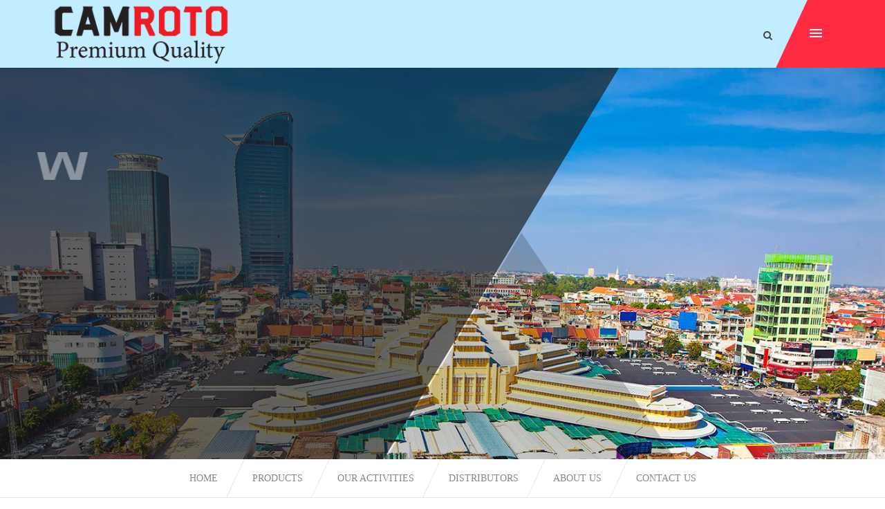

--- FILE ---
content_type: text/html; charset=utf-8
request_url: http://www.camroto.com/index.php/k2-blog/index.php?option=com_content&view=article&layout=edit&id=166
body_size: 40890
content:
<!DOCTYPE HTML>
<html prefix="og: http://ogp.me/ns#" lang="en-gb" dir="ltr"  data-config='{"twitter":0,"plusone":0,"facebook":0,"style":"default"}'>

<head>
<meta charset="utf-8">
<meta http-equiv="X-UA-Compatible" content="IE=edge">
<meta name="viewport" content="width=device-width, initial-scale=1">
<base href="http://www.camroto.com/index.php/k2-blog/index.php" />
	<meta name="author" content="Super User" />
	<meta name="generator" content="Joomla! - Open Source Content Management" />
	<title>ICE BOX BRAND SHG NUMBER 1</title>
	<link href="http://www.camroto.com/index.php/component/search/?layout=edit&amp;id=166&amp;Itemid=232&amp;format=opensearch" rel="search" title="Search CAMROTO" type="application/opensearchdescription+xml" />
	<link href="/templates/kirion/favicon.ico" rel="shortcut icon" type="image/vnd.microsoft.icon" />
	<link href="https://cdn.jsdelivr.net/npm/simple-line-icons@2.4.1/css/simple-line-icons.css" rel="stylesheet" type="text/css" />
	<link href="/templates/kirion/css/k2.css?v=2.10.3" rel="stylesheet" type="text/css" />
	<link href="/plugins/system/bdthemes_shortcodes/css/shortcode-ultimate.css" rel="stylesheet" type="text/css" />
	<link href="/plugins/system/bdthemes_shortcodes/css/font-awesome.min.css" rel="stylesheet" type="text/css" />
	<link href="http://www.camroto.com/templates/kirion/css/shortcodes.css" rel="stylesheet" type="text/css" />
	<link href="/plugins/system/bdthemes_shortcodes/shortcodes/spacer/css/spacer.css" rel="stylesheet" type="text/css" />
	<link href="http://www.camroto.com/templates/kirion/html/plg_bdthemes_shortcodes/shortcodes/heading/css/heading.css" rel="stylesheet" type="text/css" />
	<link href="/plugins/system/bdthemes_shortcodes/shortcodes/section/css/section.css" rel="stylesheet" type="text/css" />
	<link href="/plugins/system/bdthemes_shortcodes/css/cubeportfolio.min.css" rel="stylesheet" type="text/css" />
	<link href="/plugins/system/bdthemes_shortcodes/css/magnific-popup.css" rel="stylesheet" type="text/css" />
	<link href="/plugins/system/bdthemes_shortcodes/shortcodes/portfolio/css/portfolio.css" rel="stylesheet" type="text/css" />
	<link href="/cache/widgetkit/widgetkit-16acbe5b.css" rel="stylesheet" type="text/css" />
	<link href="http://www.camroto.com/media/com_uniterevolution2/assets/rs-plugin/css/settings.css" rel="stylesheet" type="text/css" />
	<link href="http://www.camroto.com/media/com_uniterevolution2/assets/rs-plugin/css/dynamic-captions.css" rel="stylesheet" type="text/css" />
	<link href="http://www.camroto.com/media/com_uniterevolution2/assets/rs-plugin/css/static-captions.css" rel="stylesheet" type="text/css" />
	<link href="/plugins/system/bdthemes_shortcodes/shortcodes/mailchimp/css/mailchimp.css" rel="stylesheet" type="text/css" />
	<link href="/modules/mod_bdthemes_logo/css/style.css" rel="stylesheet" type="text/css" />
	<style type="text/css">
.sus697e868278d2b.su-spacer{height:100px;}#suhead697e868278dc4.su-heading .su-heading-inner {font-size: 48px;line-height: 48px; color: #000;}
#suhead697e868278dc4.su-heading .su-subh {font-size: 24px;line-height: 24px;}
#suhead697e868278dc4.su-heading .su-heading-inner {border-left-color: #FF2B42}.sus697e868278e63.su-spacer{height:15px;}
#sus697e868278ece .su-section {background-color:transparent;}
#sus697e868278ece .su-section-overlay {opacity:0.4;}
#sus697e868278ece .su-section-content {max-width:100%;padding:0px;}
	</style>
	<script src="/media/jui/js/jquery.min.js" type="text/javascript"></script>
	<script src="/media/jui/js/jquery-migrate.min.js" type="text/javascript"></script>
	<script src="/media/jui/js/jquery-noconflict.js" type="text/javascript"></script>
	
	
	
	<script src="/media/jui/js/bootstrap.min.js?7ee77b3387f57e3114638da3db59a887" type="text/javascript"></script>
	<script src="/media/k2/assets/js/k2.frontend.js?v=2.10.3&b=20200429&sitepath=/" type="text/javascript"></script>
	<script src="/plugins/system/bdthemes_shortcodes/js/shortcode-ultimate.js" type="text/javascript"></script>
	<script src="/plugins/system/bdthemes_shortcodes/shortcodes/section/js/section.js" type="text/javascript"></script>
	<script src="/plugins/system/bdthemes_shortcodes/js/cubeportfolio.min.js" type="text/javascript"></script>
	<script src="/plugins/system/bdthemes_shortcodes/js/magnific-popup.js" type="text/javascript"></script>
	<script src="/plugins/system/bdthemes_shortcodes/shortcodes/portfolio/js/portfolio.js" type="text/javascript"></script>
	<script src="/cache/widgetkit/widgetkit-9c6f1902.js" type="text/javascript"></script>
	<script src="http://www.camroto.com/media/com_uniterevolution2/assets/rs-plugin/js/jquery.themepunch.tools.min.js" type="text/javascript"></script>
	<script src="http://www.camroto.com/media/com_uniterevolution2/assets/rs-plugin/js/jquery.themepunch.revolution.min.js" type="text/javascript"></script>

<link rel="apple-touch-icon-precomposed" href="/templates/kirion/apple_touch_icon.png">
<link rel="stylesheet" href="/templates/kirion/css/bootstrap.css">
<style ></style>
<link rel="stylesheet" href="/templates/kirion/css/theme.css">
<link rel="stylesheet" href="/templates/kirion/css/custom.css">
<link rel="stylesheet" href="/templates/kirion/css/hikashop.css">
<script>
</script>
<script src="/templates/kirion/warp/vendor/uikit/js/uikit.js"></script>
<script src="/templates/kirion/warp/vendor/uikit/js/components/autocomplete.js"></script>
<script src="/templates/kirion/warp/vendor/uikit/js/components/search.js"></script>
<script src="/templates/kirion/warp/vendor/uikit/js/components/tooltip.js"></script>
<script src="/templates/kirion/warp/js/social.js"></script>
<script src="/templates/kirion/js/theme.js"></script>
<script src="/templates/kirion/js/SmoothScroll.js"></script>
</head>

<body class="tm-isblog  header-default navbar-default layout-full headertype-default tm-has-slider">
	
	<div class="layout-full-wrapper">
	
		
		<div class="header-top-wrapper">
			<div class="tm-header-wrapper">


	
							<div class="tm-headerbar uk-clearfix" >
				<div class="uk-container uk-container-center">
					<nav class="tm-navbar-full">
						<div class="uk-navbar">

															<div class="uk-visible-large">
									
<div class="logo-container">
			<a class="tm-logo" href="http://www.camroto.com/" title="CAMROTO" style=" height:88px;">
			<img  class="auto-hw-logo"  style=" height:88px;" src="http://www.camroto.com/images/sampledata/logos/Logo-Camroto-new.png" alt="CAMROTO" >
		</a>
	
	</div>								</div>
							
														<!-- <div class="uk-visible-large">
															</div> -->
							
														<div class="tm-offcanvas uk-align-right">
								<a href="#offcanvas" class="uk-navbar-toggle" data-uk-offcanvas>
									<div class="tm-icon-menu"></div>
								</a>
							</div>
							
							
														<div class="tm-search uk-align-right uk-visible-large">
								<div class="uk-navbar-content">
<form id="search-187-697e86843be0e" class="uk-search" action="/index.php/k2-blog" method="post" data-uk-search="{'source': '/index.php/component/search/?tmpl=raw&amp;type=json&amp;ordering=&amp;searchphrase=all', 'param': 'searchword', 'msgResultsHeader': 'Search Results', 'msgMoreResults': 'More Results', 'msgNoResults': 'No results found', flipDropdown: 1}">
	<input class="uk-search-field" type="text" name="searchword" placeholder="search...">
	<input type="hidden" name="task"   value="search">
	<input type="hidden" name="option" value="com_search">
	<input type="hidden" name="Itemid" value="232">
</form>
</div>
							</div>
														
							
															<div class="uk-hidden-large tm-logo-small">
									
<div class="logo-container">
			<a class="tm-logo" href="http://www.camroto.com/" title="CAMROTO" style=" height:44px;margin:7px 0 0 7px;">
			<img  class="auto-hw-logo"  style=" height:44px;" src="http://www.camroto.com/images/sampledata/logos/Logo-Camroto-new.png" alt="CAMROTO" >
		</a>
	
	</div>								</div>
							
						</div>
					</nav>
				</div>
			</div>
				
	
		</div>



		</div>

		
					<div class="slider-wrapper" id="tmSlider">
				<div class="uk-container-center">
					<section class="tm-slider uk-grid" data-uk-grid-match="{target:'> div > .uk-panel'}" data-uk-grid-margin>
<div class="uk-width-1-1"><div class=""><div class="panel-content"><!-- START REVOLUTION SLIDER 4.6.8 fullscreen mode -->

<div id="rev_slider_1_1_wrapper" class="rev_slider_wrapper fullscreen-container" style="background-color:#000;padding:0px;">
	<div id="rev_slider_1_1" class="rev_slider fullscreenbanner" style="display:none;">
<ul>	<!-- SLIDE  1-->
	<li data-transition="parallaxtobottom" data-slotamount="7" data-masterspeed="300"  data-saveperformance="off" >
		<!-- MAIN IMAGE -->
		<img src="http://www.camroto.com/images/top10-phnom-penh-city-centre-hotels.jpg.jpg"  alt="top10-phnom-penh-city-centre-hotels.jpg"  data-bgposition="center top" data-bgfit="cover" data-bgrepeat="no-repeat">
		<!-- LAYERS -->

		<!-- LAYER NR. 1 -->
		<div class="tp-caption lfl"
			data-x="-410"
			data-y="center" data-voffset="11"
			data-speed="1200"
			data-start="500"
			data-easing="easeInOutExpo"
			data-elementdelay="0.1"
			data-endelementdelay="0.1"
			 data-endspeed="300"

			style="z-index: 5;"><img src="http://www.camroto.com/images/sampledata/sliders/slider1/slide1/01.png" alt="">
		</div>

		<!-- LAYER NR. 2 -->
		<div class="tp-caption lfr"
			data-x="right" data-hoffset="-206"
			data-y="center" data-voffset="175"
			data-speed="1200"
			data-start="1000"
			data-easing="easeInOutExpo"
			data-elementdelay="0.1"
			data-endelementdelay="0.1"
			 data-endspeed="300"

			style="z-index: 6;"><img src="http://www.camroto.com/images/sampledata/sliders/slider1/slide1/2.png" alt="">
		</div>

		<!-- LAYER NR. 3 -->
		<div class="tp-caption largeHeading customin ltl tp-resizeme"
			data-x="35"
			data-y="center" data-voffset="-120"
			data-customin="x:0;y:0;z:0;rotationX:90;rotationY:0;rotationZ:0;scaleX:1;scaleY:1;skewX:0;skewY:0;opacity:0;transformPerspective:200;transformOrigin:50% 0%;"
			data-speed="800"
			data-start="2200"
			data-easing="Back.easeInOut"
			data-splitin="chars"
			data-splitout="none"
			data-elementdelay="0.1"
			data-endelementdelay="0.1"
			 data-endspeed="400"
			data-endeasing="Back.easeIn"

			style="z-index: 7; max-width: ; max-height: ; white-space: normal;"><h1>WELCOME TO </h1>
		</div>

		<!-- LAYER NR. 4 -->
		<div class="tp-caption largeHeading global-link-color customin ltl tp-resizeme"
			data-x="101"
			data-y="center" data-voffset="-32"
			data-customin="x:0;y:0;z:0;rotationX:90;rotationY:0;rotationZ:0;scaleX:1;scaleY:1;skewX:0;skewY:0;opacity:0;transformPerspective:200;transformOrigin:50% 0%;"
			data-speed="800"
			data-start="2950"
			data-easing="Back.easeInOut"
			data-splitin="chars"
			data-splitout="none"
			data-elementdelay="0.1"
			data-endelementdelay="0.1"
			 data-endspeed="400"
			data-endeasing="Back.easeIn"

			style="z-index: 8; max-width: auto; max-height: auto; white-space: normal;"><h1>CAMROTO</h1>
		</div>

		<!-- LAYER NR. 5 -->
		<div class="tp-caption detailText p sfr ltl tp-resizeme"
			data-x="212"
			data-y="center" data-voffset="20"
			data-speed="800"
			data-start="3550"
			data-easing="easeInOutExpo"
			data-splitin="none"
			data-splitout="none"
			data-elementdelay="0.1"
			data-endelementdelay="0.1"
			 data-endspeed="400"
			data-endeasing="Back.easeIn"

			style="z-index: 9; max-width: auto; max-height: auto; white-space: nowrap;"><p>Premium Quality</p>
		</div>

		<!-- LAYER NR. 6 -->
		<div class="tp-caption sfr ltl tp-resizeme"
			data-x="40"
			data-y="center" data-voffset="202"
			data-speed="800"
			data-start="4000"
			data-easing="easeInOutExpo"
			data-splitin="none"
			data-splitout="none"
			data-elementdelay="0.1"
			data-endelementdelay="0.1"
			 data-endspeed="400"
			data-endeasing="Back.easeIn"

			style="z-index: 10; max-width: auto; max-height: auto; white-space: nowrap;"><a href='index.php/about-us' class='readon large border white'>Read More</a>
		</div>
	</li>
	<!-- SLIDE  2-->
	<li data-transition="zoomout" data-slotamount="7" data-masterspeed="300"  data-saveperformance="off" >
		<!-- MAIN IMAGE -->
		<img src="http://www.camroto.com/images/Rice-Fields-Cambodia-2.jpg"  alt="Rice-Fields-Cambodia-2"  data-bgposition="center top" data-bgfit="cover" data-bgrepeat="no-repeat">
		<!-- LAYERS -->

		<!-- LAYER NR. 1 -->
		<div class="tp-caption lfl"
			data-x="-305"
			data-y="center" data-voffset="11"
			data-speed="1200"
			data-start="600"
			data-easing="easeInOutExpo"
			data-elementdelay="0.1"
			data-endelementdelay="0.1"
			 data-endspeed="300"

			style="z-index: 5;"><img src="http://www.camroto.com/images/sampledata/sliders/slider1/slide2/1.png" alt="">
		</div>

		<!-- LAYER NR. 2 -->
		<div class="tp-caption tp-fade"
			data-x="right" data-hoffset="0"
			data-y="center" data-voffset="135"
			data-speed="300"
			data-start="800"
			data-easing="Power3.easeInOut"
			data-elementdelay="0.1"
			data-endelementdelay="0.1"
			 data-endspeed="300"

			style="z-index: 6;"><img src="http://www.camroto.com/images/B-300L.png" alt="" data-ww="475" data-hh="356">
		</div>

		<!-- LAYER NR. 3 -->
		<div class="tp-caption largeHeading global-link-color customin customout tp-resizeme"
			data-x="35"
			data-y="center" data-voffset="-130"
			data-customin="x:0;y:0;z:0;rotationX:90;rotationY:0;rotationZ:0;scaleX:1;scaleY:1;skewX:0;skewY:0;opacity:0;transformPerspective:200;transformOrigin:50% 0%;"
			data-customout="x:0;y:0;z:0;rotationX:90;rotationY:0;rotationZ:0;scaleX:1;scaleY:1;skewX:0;skewY:0;opacity:0;transformPerspective:200;transformOrigin:50% 0%;"
			data-speed="1200"
			data-start="2300"
			data-easing="Back.easeInOut"
			data-splitin="none"
			data-splitout="none"
			data-elementdelay="0.1"
			data-endelementdelay="0.1"
			 data-endspeed="400"
			data-endeasing="Back.easeIn"

			style="z-index: 7; max-width: ; max-height: ; white-space: normal;"><h1>SHG BEAR BRAND</h1>
		</div>

		<!-- LAYER NR. 4 -->
		<div class="tp-caption largeHeading customin customout tp-resizeme"
			data-x="35"
			data-y="center" data-voffset="-45"
			data-customin="x:0;y:0;z:0;rotationX:90;rotationY:0;rotationZ:0;scaleX:1;scaleY:1;skewX:0;skewY:0;opacity:0;transformPerspective:200;transformOrigin:50% 0%;"
			data-customout="x:0;y:0;z:0;rotationX:90;rotationY:0;rotationZ:0;scaleX:1;scaleY:1;skewX:0;skewY:0;opacity:0;transformPerspective:200;transformOrigin:50% 0%;"
			data-speed="1200"
			data-start="1750"
			data-easing="Back.easeInOut"
			data-splitin="none"
			data-splitout="none"
			data-elementdelay="0.1"
			data-endelementdelay="0.1"
			 data-endspeed="400"
			data-endeasing="Back.easeIn"

			style="z-index: 8; max-width: auto; max-height: auto; white-space: normal;"><h1 class="global-link-color">CAMROTO</h1>
		</div>

		<!-- LAYER NR. 5 -->
		<div class="tp-caption detailText p sfr tp-resizeme"
			data-x="35"
			data-y="center" data-voffset="40"
			data-speed="1200"
			data-start="2100"
			data-easing="easeInOutExpo"
			data-splitin="none"
			data-splitout="none"
			data-elementdelay="0.1"
			data-endelementdelay="0.1"
			 data-endspeed="300"

			style="z-index: 9; max-width: auto; max-height: auto; white-space: nowrap;"><p>SHG Bear it is top brand of ice box in Cambodia.</p>
		</div>

		<!-- LAYER NR. 6 -->
		<div class="tp-caption lfb tp-resizeme"
			data-x="35"
			data-y="center" data-voffset="145"
			data-speed="1200"
			data-start="2500"
			data-easing="easeInOutExpo"
			data-splitin="none"
			data-splitout="none"
			data-elementdelay="0.1"
			data-endelementdelay="0.1"
			 data-endspeed="300"

			style="z-index: 10; max-width: auto; max-height: auto; white-space: nowrap;"><a href='index.php?option=com_content&view=article&layout=edit&id=167' class='readon large border white'>READ MORE</a>
		</div>
	</li>
	<!-- SLIDE  3-->
	<li data-transition="zoomout" data-slotamount="7" data-masterspeed="300"  data-saveperformance="off" >
		<!-- MAIN IMAGE -->
		<img src="http://www.camroto.com/images/KiriromNationalParkTripfromPhnomPenh.jpg"  alt="KiriromNationalParkTripfromPhnomPenh"  data-bgposition="center top" data-bgfit="cover" data-bgrepeat="no-repeat">
		<!-- LAYERS -->

		<!-- LAYER NR. 1 -->
		<div class="tp-caption lfl"
			data-x="right" data-hoffset="0"
			data-y="center" data-voffset="108"
			data-speed="300"
			data-start="800"
			data-easing="Power3.easeInOut"
			data-elementdelay="0.1"
			data-endelementdelay="0.1"
			 data-endspeed="300"

			style="z-index: 5;">
				<div style="" class="tp-layer-inner-rotation   rs-pulse"  data-easing="Power3.easeInOut" data-speed="2" data-zoomstart="1" data-zoomend="1"><img src="http://www.camroto.com/images/N-300L.png" alt="" data-ww="475" data-hh="356">
				</div>
		</div>

		<!-- LAYER NR. 2 -->
		<div class="tp-caption largeHeading global-link-color customin customout tp-resizeme"
			data-x="35"
			data-y="center" data-voffset="-120"
			data-customin="x:0;y:0;z:0;rotationX:90;rotationY:0;rotationZ:0;scaleX:1;scaleY:1;skewX:0;skewY:0;opacity:0;transformPerspective:200;transformOrigin:50% 0%;"
			data-customout="x:0;y:0;z:0;rotationX:90;rotationY:0;rotationZ:0;scaleX:1;scaleY:1;skewX:0;skewY:0;opacity:0;transformPerspective:200;transformOrigin:50% 0%;"
			data-speed="1200"
			data-start="1200"
			data-easing="Back.easeInOut"
			data-splitin="none"
			data-splitout="none"
			data-elementdelay="0.1"
			data-endelementdelay="0.1"
			 data-endspeed="1200"
			data-endeasing="Back.easeIn"

			style="z-index: 6; max-width: auto; max-height: auto; white-space: normal;"><h1>SHG NUMBER 1 BRAND</h1>
		</div>

		<!-- LAYER NR. 3 -->
		<div class="tp-caption largeHeading customin customout tp-resizeme"
			data-x="35"
			data-y="center" data-voffset="-35"
			data-customin="x:0;y:0;z:0;rotationX:90;rotationY:0;rotationZ:0;scaleX:1;scaleY:1;skewX:0;skewY:0;opacity:0;transformPerspective:200;transformOrigin:50% 0%;"
			data-customout="x:0;y:0;z:0;rotationX:90;rotationY:0;rotationZ:0;scaleX:1;scaleY:1;skewX:0;skewY:0;opacity:0;transformPerspective:200;transformOrigin:50% 0%;"
			data-speed="1200"
			data-start="1900"
			data-easing="Back.easeInOut"
			data-splitin="none"
			data-splitout="none"
			data-elementdelay="0.1"
			data-endelementdelay="0.1"
			 data-endspeed="1200"
			data-endeasing="Back.easeIn"

			style="z-index: 7; max-width: auto; max-height: auto; white-space: nowrap;"><h1 class=" global-link-color">CAMROTO</h1>
		</div>

		<!-- LAYER NR. 4 -->
		<div class="tp-caption detailText p lfl tp-resizeme"
			data-x="35"
			data-y="center" data-voffset="45"
			data-speed="1200"
			data-start="2500"
			data-easing="easeInOutExpo"
			data-splitin="none"
			data-splitout="none"
			data-elementdelay="0.1"
			data-endelementdelay="0.1"
			 data-endspeed="300"

			style="z-index: 8; max-width: auto; max-height: auto; white-space: nowrap;">
				<div style="" class="tp-layer-inner-rotation detailText p  rs-pulse"  data-easing="Power3.easeInOut" data-speed="2" data-zoomstart="1" data-zoomend="1"><p>SHG Number 1 it is top brand in cambodia</p>
				</div>
		</div>

		<!-- LAYER NR. 5 -->
		<div class="tp-caption lfb tp-resizeme"
			data-x="35"
			data-y="center" data-voffset="135"
			data-speed="1200"
			data-start="3200"
			data-easing="easeInOutExpo"
			data-splitin="none"
			data-splitout="none"
			data-elementdelay="0.1"
			data-endelementdelay="0.1"
			 data-endspeed="300"

			style="z-index: 9; max-width: auto; max-height: auto; white-space: nowrap;"><a href='index.php?option=com_content&view=article&layout=edit&id=166' class='readon large'>READ MORE</a>
		</div>
	</li>
</ul>
<div class="tp-bannertimer"></div>	</div>
			
			<script type="text/javascript">

					
				/******************************************
					-	PREPARE PLACEHOLDER FOR SLIDER	-
				******************************************/
								
				 
						var setREVStartSize = function() {
							var	tpopt = new Object(); 
								tpopt.startwidth = 1240;
								tpopt.startheight = 550;
								tpopt.container = jQuery('#rev_slider_1_1');
								tpopt.fullScreen = "on";
								tpopt.forceFullWidth="off";

							tpopt.container.closest(".rev_slider_wrapper").css({height:tpopt.container.height()});tpopt.width=parseInt(tpopt.container.width(),0);tpopt.height=parseInt(tpopt.container.height(),0);tpopt.bw=tpopt.width/tpopt.startwidth;tpopt.bh=tpopt.height/tpopt.startheight;if(tpopt.bh>tpopt.bw)tpopt.bh=tpopt.bw;if(tpopt.bh<tpopt.bw)tpopt.bw=tpopt.bh;if(tpopt.bw<tpopt.bh)tpopt.bh=tpopt.bw;if(tpopt.bh>1){tpopt.bw=1;tpopt.bh=1}if(tpopt.bw>1){tpopt.bw=1;tpopt.bh=1}tpopt.height=Math.round(tpopt.startheight*(tpopt.width/tpopt.startwidth));if(tpopt.height>tpopt.startheight&&tpopt.autoHeight!="on")tpopt.height=tpopt.startheight;if(tpopt.fullScreen=="on"){tpopt.height=tpopt.bw*tpopt.startheight;var cow=tpopt.container.parent().width();var coh=jQuery(window).height();if(tpopt.fullScreenOffsetContainer!=undefined){try{var offcontainers=tpopt.fullScreenOffsetContainer.split(",");jQuery.each(offcontainers,function(e,t){coh=coh-jQuery(t).outerHeight(true);if(coh<tpopt.minFullScreenHeight)coh=tpopt.minFullScreenHeight})}catch(e){}}tpopt.container.parent().height(coh);tpopt.container.height(coh);tpopt.container.closest(".rev_slider_wrapper").height(coh);tpopt.container.closest(".forcefullwidth_wrapper_tp_banner").find(".tp-fullwidth-forcer").height(coh);tpopt.container.css({height:"100%"});tpopt.height=coh;}else{tpopt.container.height(tpopt.height);tpopt.container.closest(".rev_slider_wrapper").height(tpopt.height);tpopt.container.closest(".forcefullwidth_wrapper_tp_banner").find(".tp-fullwidth-forcer").height(tpopt.height);}
						};
						
						/* CALL PLACEHOLDER */
						setREVStartSize();
								
				
				var tpj=jQuery;				
				tpj.noConflict();				
				var revapi1;
				
				
				
				tpj(document).ready(function() {
				
					
								
				if(tpj('#rev_slider_1_1').revolution == undefined){
					revslider_showDoubleJqueryError('#rev_slider_1_1');
				}else{
				   revapi1 = tpj('#rev_slider_1_1').show().revolution(
					{
											
						dottedOverlay:"none",
						delay:9000,
						startwidth:1240,
						startheight:550,
						hideThumbs:200,
						
						thumbWidth:100,
						thumbHeight:50,
						thumbAmount:3,
													
						simplifyAll:"off",						
						navigationType:"none",
						navigationArrows:"solo",
						navigationStyle:"round",						
						touchenabled:"on",
						onHoverStop:"on",						
						nextSlideOnWindowFocus:"off",
						
						swipe_threshold: 75,
						swipe_min_touches: 1,
						drag_block_vertical: false,
																		
																		
						keyboardNavigation:"off",
						
						navigationHAlign:"center",
						navigationVAlign:"bottom",
						navigationHOffset:0,
						navigationVOffset:20,

						soloArrowLeftHalign:"left",
						soloArrowLeftValign:"center",
						soloArrowLeftHOffset:20,
						soloArrowLeftVOffset:0,

						soloArrowRightHalign:"right",
						soloArrowRightValign:"center",
						soloArrowRightHOffset:20,
						soloArrowRightVOffset:0,
								
						shadow:0,
						fullWidth:"off",
						fullScreen:"on",

												spinner:"spinner0",
																		
						stopLoop:"off",
						stopAfterLoops:-1,
						stopAtSlide:-1,

						shuffle:"off",
						
												
						forceFullWidth:"off",						
						fullScreenAlignForce:"off",						
						minFullScreenHeight:"450",						
												
						hideThumbsOnMobile:"off",
						hideNavDelayOnMobile:1500,
						hideBulletsOnMobile:"off",
						hideArrowsOnMobile:"off",
						hideThumbsUnderResolution:0,
						
												fullScreenOffsetContainer: ".header-top-wrapper, .menu-wrapper",
						fullScreenOffset: "",
												hideSliderAtLimit:0,
						hideCaptionAtLimit:0,
						hideAllCaptionAtLilmit:0,
						startWithSlide:0,
						isJoomla: true
					});
					
					
					
									}					
				});	/*ready*/
									
			</script>
			</div>
<!-- END REVOLUTION SLIDER -->	</div></div></div>
</section>
				</div>
			</div>
		
		

					<div class="uk-visible-large menu-wrapper" >
				<div class="uk-container uk-container-center">
					<div id="tmMainMenu" class="tm-menu">
						<ul class="uk-navbar-nav uk-hidden-small">
<li><a href="/index.php" class="smooth-scroll">HOME</a></li><li class="uk-parent" data-uk-dropdown="{'preventflip':'y'}" aria-haspopup="true" aria-expanded="false"><a href="/index.php/products">PRODUCTS</a><div class="uk-dropdown uk-dropdown-navbar uk-dropdown-width-1"><div class="uk-grid uk-dropdown-grid"><div class="uk-width-1-1"><ul class="uk-nav uk-nav-navbar"><li><a href="/index.php/products/catalog">CATALOG</a></li><li><a href="/index.php/products/ice-boxes">ICE BOXES</a></li><li><a href="/index.php/products/water-chemicals-tank">WATER &amp; CHEMICALS TANK</a></li><li><a href="/index.php/products/circle-tank">CIRCLE TANK</a></li><li><a href="/index.php/products/squareness-tank">SQUARENESS TANK</a></li><li><a href="/index.php/products/tray">TRAY</a></li><li><a href="/index.php/products/septic-tank-underground-tank">SEPTIC TANK &amp; UNDERGROUND TANK</a></li><li><a href="/index.php/products/boat">BOAT</a></li><li><a href="/index.php/products/furniture-toy">FURNITURE &amp; TOY</a></li><li><a href="/index.php/products/made-to-order">OTHER PLASTIC PRODUCTS</a></li></ul></div></div></div></li><li><a href="/index.php/our-activities" class="dropdown-fullwidth">OUR ACTIVITIES</a></li><li><a href="/index.php/distributors">DISTRIBUTORS</a></li><li><a href="/index.php/about-us" class="smooth-scroll">ABOUT US</a></li><li><a href="/index.php/contact-us">CONTACT US</a></li></ul>					</div>
				</div>
			</div>
		
		
		
		
		
				
		
		
					<div class="mainbody-wrapper" id="tmMainBody">
				<div class="uk-container uk-container-center">
					<div class="tm-middle uk-grid" data-uk-grid-match data-uk-grid-margin>

												<div class="tm-main uk-width-medium-1-1">

							
														<main class="tm-content">
								<div id="system-message-container">
</div>
<article class="uk-article" data-permalink="http://www.camroto.com/index.php/14-portfolio/166-ice-box-brand-shg-number-1">

	
	
	
	

	
		
		<div>
		
<div class="su-spacer sus697e868278d2b"></div> <div id="suhead697e868278dc4" class="su-heading su-heading-style-default su-heading-align-left"><h1 class="su-heading-inner"><span class="su-subh">ICE BOX</span>BRAND SHG NUMBR 1</h1></div>
<div class="su-spacer sus697e868278e63"></div> <div class="su-section-forcefullwidth"><div id="sus697e868278ece" class="su-section-wrapper" data-id="sus697e868278ece" data-rtl="0"><div class="su-section"  data-speed="5"><div class="su-section-content su-content-wrap"> <div id="sup697e868279636" class="su-portfolio su-portfolio-filter-align-left" data-scid="sup697e868279636" data-layout="grid" data-loading_animation="default" data-filter_animation="rotateSides" data-horizontal_gap="10" data-vertical_gap="10" data-large="4" data-medium="3" data-small="1" data-filter_deeplink="false" data-loadmoreaction="click" ><div id="sup697e868279636_container" class="cbp su-portfolio-style1"><div class="cbp-item ice-box-shg-number-1">
						<div class="cbp-caption">
							<div class="sup-img-wrap"><img src="http://www.camroto.com/cache/shortcodes/83c2446a0896df0a1f4af01c940ae1d9_XL-850x640-771f15097aa488f7ba4e5b1800f5d4bf.jpg" alt="SHG Number 1 N1-850L"></div>

							<div class="cbp-caption-activeWrap">
								<div class="cbp-l-caption-alignCenter">
									<div class="cbp-l-caption-body"><div class="sup-link-wrap"><a href="http://www.camroto.com/media/k2/items/cache/83c2446a0896df0a1f4af01c940ae1d9_XL.jpg" class="su-lightbox-item sup-zoom" title="SHG Number 1 N1-850L"></a><a href="/index.php/k2-blog/shg-number-1-n1-850l" class="sup-link" title="SHG Number 1 N1-850L"></a></div> </div>
								</div>
							</div>
						</div>
						<div class="sup-meta-wrap">
							<a href="/index.php/k2-blog/shg-number-1-n1-850l" class="sup-title"><h4>SHG Number 1 N1-850L</h4></a>
							<div class="sup-meta">ICE BOX SHG NUMBER 1</div>
						</div>
					</div><div class="cbp-item ice-box-shg-number-1">
						<div class="cbp-caption">
							<div class="sup-img-wrap"><img src="http://www.camroto.com/cache/shortcodes/deb9f9efc56ef2a940bdf0d58ccaad5c_XL-850x640-208ca8c7738882e423c75926fb9df711.jpg" alt="SHG Number 1 N1-80L"></div>

							<div class="cbp-caption-activeWrap">
								<div class="cbp-l-caption-alignCenter">
									<div class="cbp-l-caption-body"><div class="sup-link-wrap"><a href="http://www.camroto.com/media/k2/items/cache/deb9f9efc56ef2a940bdf0d58ccaad5c_XL.jpg" class="su-lightbox-item sup-zoom" title="SHG Number 1 N1-80L"></a><a href="/index.php/k2-blog/shg-number-1-n1-80l" class="sup-link" title="SHG Number 1 N1-80L"></a></div> </div>
								</div>
							</div>
						</div>
						<div class="sup-meta-wrap">
							<a href="/index.php/k2-blog/shg-number-1-n1-80l" class="sup-title"><h4>SHG Number 1 N1-80L</h4></a>
							<div class="sup-meta">ICE BOX SHG NUMBER 1</div>
						</div>
					</div><div class="cbp-item ice-box-shg-number-1">
						<div class="cbp-caption">
							<div class="sup-img-wrap"><img src="http://www.camroto.com/cache/shortcodes/48ee1e8a0a8f50dce4f8cb9ab418e211_XL-850x640-26124e3132805ae0e29ca37768029459.jpg" alt="SHG Number 1 N1-60L"></div>

							<div class="cbp-caption-activeWrap">
								<div class="cbp-l-caption-alignCenter">
									<div class="cbp-l-caption-body"><div class="sup-link-wrap"><a href="http://www.camroto.com/media/k2/items/cache/48ee1e8a0a8f50dce4f8cb9ab418e211_XL.jpg" class="su-lightbox-item sup-zoom" title="SHG Number 1 N1-60L"></a><a href="/index.php/k2-blog/shg-number-1-60s" class="sup-link" title="SHG Number 1 N1-60L"></a></div> </div>
								</div>
							</div>
						</div>
						<div class="sup-meta-wrap">
							<a href="/index.php/k2-blog/shg-number-1-60s" class="sup-title"><h4>SHG Number 1 N1-60L</h4></a>
							<div class="sup-meta">ICE BOX SHG NUMBER 1</div>
						</div>
					</div><div class="cbp-item ice-box-shg-number-1">
						<div class="cbp-caption">
							<div class="sup-img-wrap"><img src="http://www.camroto.com/cache/shortcodes/339a0e1449b6b4062056bc300d87e893_XL-850x640-ff693d7cafe07c7e8271a2bc9cbb421f.jpg" alt="SHG Number 1 N1-450L"></div>

							<div class="cbp-caption-activeWrap">
								<div class="cbp-l-caption-alignCenter">
									<div class="cbp-l-caption-body"><div class="sup-link-wrap"><a href="http://www.camroto.com/media/k2/items/cache/339a0e1449b6b4062056bc300d87e893_XL.jpg" class="su-lightbox-item sup-zoom" title="SHG Number 1 N1-450L"></a><a href="/index.php/k2-blog/shg-number-1-n1-450l" class="sup-link" title="SHG Number 1 N1-450L"></a></div> </div>
								</div>
							</div>
						</div>
						<div class="sup-meta-wrap">
							<a href="/index.php/k2-blog/shg-number-1-n1-450l" class="sup-title"><h4>SHG Number 1 N1-450L</h4></a>
							<div class="sup-meta">ICE BOX SHG NUMBER 1</div>
						</div>
					</div><div class="cbp-item ice-box-shg-number-1">
						<div class="cbp-caption">
							<div class="sup-img-wrap"><img src="http://www.camroto.com/cache/shortcodes/2cebfdae7a8ea5d691033c085990a9d4_XL-850x640-9a2fde6764fe5ef4aae6b10f7df7ca56.jpg" alt="SHG Number 1 N1-40L"></div>

							<div class="cbp-caption-activeWrap">
								<div class="cbp-l-caption-alignCenter">
									<div class="cbp-l-caption-body"><div class="sup-link-wrap"><a href="http://www.camroto.com/media/k2/items/cache/2cebfdae7a8ea5d691033c085990a9d4_XL.jpg" class="su-lightbox-item sup-zoom" title="SHG Number 1 N1-40L"></a><a href="/index.php/k2-blog/shg-number-1-n1-40l" class="sup-link" title="SHG Number 1 N1-40L"></a></div> </div>
								</div>
							</div>
						</div>
						<div class="sup-meta-wrap">
							<a href="/index.php/k2-blog/shg-number-1-n1-40l" class="sup-title"><h4>SHG Number 1 N1-40L</h4></a>
							<div class="sup-meta">ICE BOX SHG NUMBER 1</div>
						</div>
					</div><div class="cbp-item ice-box-shg-number-1">
						<div class="cbp-caption">
							<div class="sup-img-wrap"><img src="http://www.camroto.com/cache/shortcodes/fc1da7257992fc36032e11db3df7a664_XL-850x640-d69c7cc351c48797653ad88691b391ff.jpg" alt="SHG Number 1 N1-300L"></div>

							<div class="cbp-caption-activeWrap">
								<div class="cbp-l-caption-alignCenter">
									<div class="cbp-l-caption-body"><div class="sup-link-wrap"><a href="http://www.camroto.com/media/k2/items/cache/fc1da7257992fc36032e11db3df7a664_XL.jpg" class="su-lightbox-item sup-zoom" title="SHG Number 1 N1-300L"></a><a href="/index.php/k2-blog/shg-number-1-n1-300l" class="sup-link" title="SHG Number 1 N1-300L"></a></div> </div>
								</div>
							</div>
						</div>
						<div class="sup-meta-wrap">
							<a href="/index.php/k2-blog/shg-number-1-n1-300l" class="sup-title"><h4>SHG Number 1 N1-300L</h4></a>
							<div class="sup-meta">ICE BOX SHG NUMBER 1</div>
						</div>
					</div><div class="cbp-item ice-box-shg-number-1">
						<div class="cbp-caption">
							<div class="sup-img-wrap"><img src="http://www.camroto.com/cache/shortcodes/71f67488b0857639cee631943a3fc6fa_XL-850x640-52c16e9d8ec54bc7426b4e8c2654d1eb.jpg" alt="SHG Number 1 N1-200L"></div>

							<div class="cbp-caption-activeWrap">
								<div class="cbp-l-caption-alignCenter">
									<div class="cbp-l-caption-body"><div class="sup-link-wrap"><a href="http://www.camroto.com/media/k2/items/cache/71f67488b0857639cee631943a3fc6fa_XL.jpg" class="su-lightbox-item sup-zoom" title="SHG Number 1 N1-200L"></a><a href="/index.php/k2-blog/shg-number-1-n1-200l" class="sup-link" title="SHG Number 1 N1-200L"></a></div> </div>
								</div>
							</div>
						</div>
						<div class="sup-meta-wrap">
							<a href="/index.php/k2-blog/shg-number-1-n1-200l" class="sup-title"><h4>SHG Number 1 N1-200L</h4></a>
							<div class="sup-meta">ICE BOX SHG NUMBER 1</div>
						</div>
					</div><div class="cbp-item ice-box-shg-number-1">
						<div class="cbp-caption">
							<div class="sup-img-wrap"><img src="http://www.camroto.com/cache/shortcodes/233826a67be66a810b23a263230da62e_XL-850x640-bdcb16dac9a145d816702faf7a06f8c0.jpg" alt="SHG Number 1 N1-150L"></div>

							<div class="cbp-caption-activeWrap">
								<div class="cbp-l-caption-alignCenter">
									<div class="cbp-l-caption-body"><div class="sup-link-wrap"><a href="http://www.camroto.com/media/k2/items/cache/233826a67be66a810b23a263230da62e_XL.jpg" class="su-lightbox-item sup-zoom" title="SHG Number 1 N1-150L"></a><a href="/index.php/k2-blog/shg-number-1-n1-150l" class="sup-link" title="SHG Number 1 N1-150L"></a></div> </div>
								</div>
							</div>
						</div>
						<div class="sup-meta-wrap">
							<a href="/index.php/k2-blog/shg-number-1-n1-150l" class="sup-title"><h4>SHG Number 1 N1-150L</h4></a>
							<div class="sup-meta">ICE BOX SHG NUMBER 1</div>
						</div>
					</div><div class="cbp-item ice-box-shg-number-1">
						<div class="cbp-caption">
							<div class="sup-img-wrap"><img src="http://www.camroto.com/cache/shortcodes/fd8b0f77d767f1f6640afba6916ff67c_XL-850x640-671c8b04d927a1bb68bf93db9fc10ad4.jpg" alt="SHG Number 1 N1-100L"></div>

							<div class="cbp-caption-activeWrap">
								<div class="cbp-l-caption-alignCenter">
									<div class="cbp-l-caption-body"><div class="sup-link-wrap"><a href="http://www.camroto.com/media/k2/items/cache/fd8b0f77d767f1f6640afba6916ff67c_XL.jpg" class="su-lightbox-item sup-zoom" title="SHG Number 1 N1-100L"></a><a href="/index.php/k2-blog/shg-number-1-n1-100l" class="sup-link" title="SHG Number 1 N1-100L"></a></div> </div>
								</div>
							</div>
						</div>
						<div class="sup-meta-wrap">
							<a href="/index.php/k2-blog/shg-number-1-n1-100l" class="sup-title"><h4>SHG Number 1 N1-100L</h4></a>
							<div class="sup-meta">ICE BOX SHG NUMBER 1</div>
						</div>
					</div></div><div class="clearfix"></div></div> </div></div></div></div>
	</div>
		
	
	
	
</article>							</main>
							
							
						</div>
						
			            			            			            
					</div>
				</div>
			</div>
		
		
		

				
					
					<div class="bottom-b-wrapper tm-padding-large" id="tmBottomB">
				<div class="uk-container uk-container-center">
					<section class="tm-bottom-b uk-grid uk-grid-divider" data-uk-grid-match="{target:'> div > .uk-panel'}" data-uk-grid-margin>
						
<div class="uk-width-1-1 uk-width-medium-1-2"><div class="uk-panel"><div class="panel-content">
		
<table style="height: 5px; float: let;" cellspacing="4" cellpadding="4">
<tbody>
<tr>
<td style="width: 250px;" valign="top"><img src="/images/sampledata/logos/Logo-Camroto-new.png" alt="" /></td>
<td style="text-align: justify;" align="Left" valign="top">CAMROTO it is Manufacture of various kind of plastic product over 6 years of experience our products are produced using the advance rotational molding method making he products favored and popular among both and international client. CAMROTO was initially established in 2012 as small crafts.
<p><a class="readon small border" href="/index.php/about-us">Read Details</a></p>
</td>
</tr>
</tbody>
</table>
<p> </p>
</div></div></div>

<div class="uk-width-1-1 uk-width-medium-1-2"><div class="uk-panel"><h3 class="uk-panel-title"><span class="uk-title-text"><span class="tfw">Email</span> Newsletters</span></h3><div class="panel-content">
	<div class="su-newsletter-wrapper">
      <form method="post" class="su-newsletter" data-url="http://www.camroto.com/" name="newsletter_form">
          <input type="text" name="su_mc_email" class="su-newsletter-email su-newsletter-field" value="" placeholder="Enter email address" />
          <input type="hidden" name="su_list_class" class="su-lid" value="0424dddc05" />
          <div class="su-newsletter-button"><input type="submit" name="submit" class="su-newsletter-submit btn su-newsletter-field" value="SIGNUP" /></div>
      </form>
      <span class="su_mailchimp_result  su-newsletter-result"></span>
<p>Don't worry we hate the shit spam :)</p>
  </div><!-- end newsletter-signup -->
</div></div></div>
					</section>
				</div>
			</div>
		
					<div class="footer-wrapper">
				<div class="uk-container uk-container-center">
					<footer class="tm-footer">
						<div class="uk-grid">
							<div class="uk-width-large-1-2 uk-width-medium-1-1 uk-flex-order-last-small uk-flex-order-first-large footer-l">
								<div class="uk-panel"><div class="panel-content">
	<p class="copyright">Copyright © 2018 <a href="http://www.camroto.com" target="_blank" rel="noopener noreferrer">CAMROTO</a></p>
</div></div>Powered by <a href="http://www.yootheme.com">Warp Theme Framework</a>							</div>
														<div class="uk-width-large-1-2 uk-width-medium-1-1 uk-flex-order-first-small uk-flex-order-last-large footer-r">
								<div class=""><div class="panel-content"><ul class="uk-nav uk-nav-parent-icon uk-nav-side" data-uk-nav="{}">
<li><a href="https://web.facebook.com/Camroto">FACEBOOK</a></li><li><a href="/index.php/2015-08-06-02-31-47">CONTACT US</a></li><li><a href="/index.php/2015-08-06-02-34-43">ABOUT US</a></li></ul></div></div>							</div>
													</div>				
						
						
					</footer>

				</div>
									<a class="tm-totop-scroller" data-uk-smooth-scroll href="#"></a>
							</div>
		
		
					<div id="offcanvas" class="uk-offcanvas">
				<div class="uk-offcanvas-bar uk-offcanvas-bar-flip"><ul class="uk-nav uk-nav-offcanvas">
<li><a href="/index.php" class="smooth-scroll">HOME</a></li><li class="uk-parent"><a href="/index.php/products">PRODUCTS</a><ul class="uk-nav-sub"><li><a href="/index.php/products/catalog">CATALOG</a></li><li><a href="/index.php/products/ice-boxes">ICE BOXES</a></li><li><a href="/index.php/products/water-chemicals-tank">WATER &amp; CHEMICALS TANK</a></li><li><a href="/index.php/products/circle-tank">CIRCLE TANK</a></li><li><a href="/index.php/products/squareness-tank">SQUARENESS TANK</a></li><li><a href="/index.php/products/tray">TRAY</a></li><li><a href="/index.php/products/septic-tank-underground-tank">SEPTIC TANK &amp; UNDERGROUND TANK</a></li><li><a href="/index.php/products/boat">BOAT</a></li><li><a href="/index.php/products/furniture-toy">FURNITURE &amp; TOY</a></li><li><a href="/index.php/products/made-to-order">OTHER PLASTIC PRODUCTS</a></li></ul></li><li><a href="/index.php/our-activities" class="dropdown-fullwidth">OUR ACTIVITIES</a></li><li><a href="/index.php/distributors">DISTRIBUTORS</a></li><li><a href="/index.php/about-us" class="smooth-scroll">ABOUT US</a></li><li><a href="/index.php/contact-us">CONTACT US</a></li></ul></div>
			</div>
		
		
			</div>

</body>
</html>

--- FILE ---
content_type: text/css
request_url: http://www.camroto.com/templates/kirion/css/shortcodes.css
body_size: 8726
content:
/*member*/
.su-member-style-1 .su-member-name {
    text-transform: uppercase;
    font-size: 1.4em;
}
.su-member-style-1 .su-member-role {
    text-transform: uppercase;
}
.su-member-style-1, .su-member-icons {
    border: none !important;
}
.su-member-style-1 .su-member-desc {
    border-top: 1px solid #444;
    padding-top: 15px;
}
.su-member-style-1 .su-member-ic a .fa {
    color: #444 !important;
}
.su-member-style-1 .su-member-ic a {
    margin: 0 1em;
}

/*portfolio*/
.su-portfolio-style1 .cbp-item .sup-img-wrap:before, 
.su-portfolio-style1 .cbp-item .sup-img-wrap:after {
    position: absolute;
    content: '';
}
.su-portfolio-style1 .cbp-item .sup-img-wrap:before {
    height: 220%;
    width: 80%;
    left: -100%;
    top: -50%;
    z-index: 11;
    transform: rotate(25deg);
    transform-origin: top;
    transition: .5s left ease;
}
.su-portfolio-style1 .cbp-item .sup-img-wrap:after {
    height: 175%;
    width: 55%;
    background-color: rgba(0,0,0,0.7);
    bottom: -1000%;
    left: 53%;
    z-index: 10;
    transform-origin: bottom;
    transform: rotate(-33deg);
    transition: .8s bottom ease;
}
.su-portfolio-style1 .cbp-item:hover .sup-img-wrap:before {
    left: 5%;
}
.su-portfolio-style1 .cbp-item:hover .sup-img-wrap:after {
    bottom: -70%;
}
.su-portfolio-style1 .sup-meta-wrap {
    position: absolute;
    background-color: transparent !important;
    top: -50px;
    padding: 25px !important;
    width: 100%;
    z-index: 110;
    opacity: 0;
    -webkit-transition: all .3s ease;
    transition: all .3s ease;
}
.su-portfolio-style1 .cbp-item:hover .sup-meta-wrap {
    top: 0;
    opacity: 1;
}
.su-portfolio-style1 .sup-title {
    text-align: left !important;
    width: 60%;
} 
.su-portfolio-style1 .sup-title h4 {
    color: #fff !important;
    font-size: 18px !important;
    line-height: normal !important;
}
.su-portfolio-style1 .sup-meta {
    color: #ddd !important;
    text-align: left !important; 
}
.su-portfolio-style1 .cbp-caption-activeWrap {
    width: auto !important; 
    height: auto !important;
    top: auto !important;
    bottom: 0px;
    background-color: transparent !important;
    z-index: 222 !important;
    left: 25px !important;
    -webkit-transition: all .6s cubic-bezier(0.19, 1, 0.22, 1) !important;
    transition: all .6s cubic-bezier(0.19, 1, 0.22, 1) !important;
}
.su-portfolio-style1 .cbp-item:hover .cbp-caption-activeWrap {
    bottom: 25px;
    opacity: 1 !important;
}
.su-portfolio-style1 .cbp-caption:hover .sup-img-wrap img {
    -webkit-transform: scale(1) !important;
    transform: scale(1) !important;
}
.su-portfolio-style1 .sup-link:after {
    background-color: #444 !important;
    color: #fff !important;
}
.su-portfolio-style1 .sup-link:hover::after {
    background-color: #000 !important;
}
.su-portfolio-style1 .sup-zoom:hover::after {
    background-color: #ddd !important;
}
.su-portfolio-style1 .sup-zoom {
    margin-left: 0 !important;
}
/*blog post*/
.KirionBPost .blogPostItem:hover h3, 
.KirionBPost .blogPostItem:hover .meta, 
.KirionBPost .blogPostItem:hover p, 
.KirionBPost .blogPostItem:hover .moduleLink a {
    transform: translateX(0);
}
.cbp-caption-moveRight .cbp-caption:hover .cbp-caption-activeWrap {
    -webkit-transform: translateX(77%) skewX(-13deg) !important;
    transform: translateX(77%) skewX(-13deg) !important;
    text-align: right;
}
.cbp-caption-moveRight .cbp-l-caption-alignLeft .cbp-l-caption-body {
    transform: skewX(13deg) !important;
}

.cbp-caption-overlayBottom .cbp-caption-activeWrap {
    height: 75px !important;
}

/*section*/
.tm-features .su-section {z-index: 111;}
@media only screen and (min-width: 768px) and (max-width: 960px) {
    .tm-features .su-section {margin-top: -20% !important;}
}
@media only screen and (min-width: 480px) and (max-width: 767px) {
    .tm-features .su-section {margin-top: -25% !important;}    
}

/*contact form*/
.su-form-wrapper .submit-button {
    margin-top: 15px !important;
    text-align: right;
}
.su-form-wrapper .submit-button input {
    min-width: 25%;
    text-align: center;
    margin-right: 0 !important;
}
.su-form-wrapper .submit-button input:hover {
    color: #fff !important;
}
.su-contact-form .form-control {
    background: rgba(255, 255, 255, 0.5);
    color: #444;
    font-weight: normal;
    box-shadow: none !important;
    border: 1px solid #ddd;
}
.su-contact-form .su-form-label {
    color: #444;
    font-weight: normal;
}

/* Mailchimp design */
.su-newsletter-wrapper input.su-newsletter-email {
    width: 88%;
    height: 50px;
    border-color: rgba(255, 255, 255, 0.3) !important;
    background: transparent;
    float: left;
    margin-right: 0;
}
.su-newsletter-wrapper div.su-newsletter-button {
    position: relative;
}
.su-newsletter-wrapper div.su-newsletter-button:before {
    position: absolute;
    left: 50%;
    top: calc(50% - 15px);
    content: "\f003";
    font-family: FontAwesome;
    font-size: 18px;
    margin-left: -8px;
    color: #FFF;
    pointer-events: none;
}
.su-newsletter-wrapper input.su-newsletter-submit {
    height: 50px;
    box-sizing: border-box;
    text-indent: -2000px;
    border: 1px solid rgba(255, 255, 255, 0.3);
    outline: none;
    background: transparent;
    padding: 0 30px;
}
.su-newsletter-wrapper input.su-newsletter-submit:hover {
    background: rgba(255, 255, 255, 0.04)
}
@media only screen and (min-width: 1200px) {
    .su-newsletter-wrapper input.su-newsletter-email {
        border-right: 0; 
    }
}
/*post grid*/
.su-post-grid.template-style .postImage, 
.su-post-grid.template-style .postDesc {
    display: inline-block;
    width: 50%;
    float: left;
}
.su-post-grid.template-style .su-blog-img {
    margin-bottom: 0;
}
.su-post-grid.template-style .postImage {
    position: relative;
}
.su-post-grid.template-style .postDesc {
    padding: 6% 30px;
    text-align: center;
}
.su-post-grid.template-style .cbp-wrapper .cbp-item:nth-child(4n+3) .postImage, 
.su-post-grid.template-style .cbp-wrapper .cbp-item:nth-child(4n+4) .postImage {float: right;}
.su-post-grid.template-style .cbp-l-grid-blog-title{margin-top: 0;}

.su-post-grid.template-style .cbp-wrapper .cbp-item .postImage:before {
    position: absolute;
    content: '';
    top: 50%;
    transform: translateY(-50%);
    content: '';
    border: 14px solid transparent;
    z-index: 11;
}

.su-post-grid.template-style .cbp-wrapper .cbp-item:nth-child(4n+1) .postImage:before,
.su-post-grid.template-style .cbp-wrapper .cbp-item:nth-child(4n+2) .postImage:before {
    border-right-color: #fff;
    right: -1px;
}

.su-post-grid.template-style .cbp-wrapper .cbp-item:nth-child(4n+3) .postImage:before,
.su-post-grid.template-style .cbp-wrapper .cbp-item:nth-child(4n+4) .postImage:before {
    left: -1px;
    border-left-color: #fff;
}
.tm-sidebar-a .flickrfeed li {
    width: 25%;
    -webkit-box-sizing: border-box;
    box-sizing: border-box;
    margin: 0;
    padding: 0 5px 5px 0;
}

/*carousel*/
.su-carousel-style-1 .su-carousel-slide {
    text-align: left !important;
}
.su-carousel-style-1 .su-carousel-caption .su-cmeta {
    margin-bottom: 5px;
}

.su-carousel-style-1 .su-carousel-slide-title {
    margin-bottom: 15px;
    font-size: 20px;
    line-height: normal;
}

.su-carousel-style-1 .su-carousel-image {
    margin: -20px -20px 0;
}
.su-carousel-caption {
    padding-left: 12px !important;
}

@media (max-width: 980px) {
   .su-post-grid.template-style .cbp-wrapper .cbp-item:nth-child(2n+0) .postImage {
        float: right !important;
   }
   .su-post-grid.template-style .cbp-wrapper .cbp-item:nth-child(2n+0) .postImage:before {
        border-left-color: #fff;
        left: -1px;
        border-right: 0;
   }
   .su-post-grid.template-style .cbp-wrapper .cbp-item .postImage {
        float: left !important;
   }
    .su-post-grid.template-style .cbp-wrapper .cbp-item:nth-child(2n+1) .postImage:before {
        right: -1px;
        border-right-color: #fff;
        border-left: 0;
    }
    
}

@media (max-width: 768px) {
   .su-post-grid.template-style .postImage, 
    .su-post-grid.template-style .postDesc {
        width: 100% !important;
        float: none !important;
    }
    .su-post-grid.template-style .cbp-wrapper .cbp-item .postImage:before {
        display: none !important;
    }
    .su-post-grid.template-style .postDesc {
        padding: 15px 30px 30px !important;
    }
}

--- FILE ---
content_type: text/css
request_url: http://www.camroto.com/templates/kirion/html/plg_bdthemes_shortcodes/shortcodes/heading/css/heading.css
body_size: 14708
content:
.su-heading { margin-bottom: 20px; }
.su-heading .su-heading-inner { font-size: 22px;line-height: 22px;color: #666; }
.su-heading.su-heading-align-left { text-align: left;margin-right: auto; }
.su-heading.su-heading-align-right { text-align: right;margin-left: auto; }
.su-heading.su-heading-align-center { text-align: center;margin-left: auto;margin-right: auto;}
.su-heading h1, .su-heading h2, .su-heading h3, .su-heading h4, .su-heading h5, .su-heading h6 {margin: 0;}
.su-heading-style-modern-1-dark {border-bottom: 1px solid #aaa;color: #333;}
.su-heading-style-modern-1-dark .su-heading-inner {display: inline-block;padding-bottom: 15px;border-bottom: 2px solid #444;margin-bottom: -1px;font-weight: bold;}
.su-heading-style-modern-2-dark {
	border-bottom: 1px solid #aaa;
	border-top: 1px solid #aaa;
	color: #333;
}

.su-heading-align-left .su-subh, 
.su-heading-align-right .su-subh {margin-bottom: 0.25em;}
.su-heading-align-center .su-subh {margin-bottom: 0.5em;}

.su-heading-style-modern-2-dark .su-heading-inner {
	display: inline-block;
	padding: 15px 0;
	border-bottom: 2px solid #444;
	border-top: 2px solid #444;
	margin-top: -1px;
	margin-bottom: -1px;
	font-weight: bold;
}

.su-heading-style-modern-1-light {
	border-bottom: 1px solid #eee;
	color: #ccc;
}
.su-heading-style-modern-1-light .su-heading-inner {
	display: inline-block;
	padding-bottom: 15px;
	border-bottom: 2px solid #ccc;
	margin-bottom: -1px;
	font-weight: bold;
}

.su-heading-style-modern-2-light {
	border-bottom: 1px solid #eee;
	border-top: 1px solid #eee;
	color: #ccc;
}
.su-heading-style-modern-2-light .su-heading-inner {
	display: inline-block;
	padding: 15px 0;
	border-bottom: 2px solid #ccc;
	border-top: 2px solid #ccc;
	margin-bottom: -1px;
	margin-top: -1px;
	font-weight: bold;
}

.su-heading-style-modern-1-blue {
	border-bottom: 1px solid #9DCCE3;
	color: #6299B2;
}
.su-heading-style-modern-1-blue .su-heading-inner {
	display: inline-block;
	padding-bottom: 15px;
	border-bottom: 2px solid #76B8D7;
	margin-bottom: -1px;
	font-weight: bold;
}

.su-heading-style-modern-2-blue {
	border-bottom: 1px solid #9DCCE3;
	border-top: 1px solid #9DCCE3;
	color: #6299B2;
}
.su-heading-style-modern-2-blue .su-heading-inner {
	display: inline-block;
	padding: 15px 0;
	border-bottom: 2px solid #76B8D7;
	border-top: 2px solid #76B8D7;
	margin-bottom: -1px;
	margin-top: -1px;
	font-weight: bold;
}

.su-heading-style-modern-1-orange {
	border-bottom: 1px solid #FFA98C;
	color: #000;
}
.su-heading-style-modern-1-orange .su-heading-inner {
	display: inline-block;
	padding-bottom: 15px;
	border-bottom: 2px solid #FF8157;
	margin-bottom: -1px;
	font-weight: bold;
}

.su-heading-style-modern-2-orange {
	border-bottom: 1px solid #FFA98C;
	border-top: 1px solid #FFA98C;
	color: #000;
}
.su-heading-style-modern-2-orange .su-heading-inner {
	display: inline-block;
	padding: 15px  0;
	border-bottom: 2px solid #FF8157;
	border-top: 2px solid #FF8157;
	margin-bottom: -1px;
	margin-top: -1px;
	font-weight: bold;
}

.su-heading-style-modern-1-violet {
	border-bottom: 1px solid #A5A8E8;
	color: #545899;
}
.su-heading-style-modern-1-violet .su-heading-inner {
	display: inline-block;
	padding-bottom: 15px;
	border-bottom: 2px solid #7F84E8;
	margin-bottom: -1px;
	font-weight: bold;
}

.su-heading-style-modern-2-violet {
	border-bottom: 1px solid #A5A8E8;
	border-top: 1px solid #A5A8E8;
	color: #545899;
}
.su-heading-style-modern-2-violet .su-heading-inner {
	display: inline-block;
	padding: 15px 0;
	border-bottom: 2px solid #7F84E8;
	border-top: 2px solid #7F84E8;
	margin-bottom: -1px;
	margin-top: -1px;
	font-weight: bold;
}


.su-heading-style-line-dark,
.su-heading-style-line-light,
.su-heading-style-line-blue,
.su-heading-style-line-orange,
.su-heading-style-line-violet,
.su-heading-style-dotted-line-dark,
.su-heading-style-dotted-line-light,
.su-heading-style-dotted-line-blue,
.su-heading-style-dotted-line-orange,
.su-heading-style-dotted-line-violet {
	overflow: hidden;
}
.su-heading-style-line-dark .su-heading-inner,
.su-heading-style-line-light .su-heading-inner,
.su-heading-style-line-blue .su-heading-inner,
.su-heading-style-line-orange .su-heading-inner,
.su-heading-style-line-violet .su-heading-inner,
.su-heading-style-dotted-line-dark .su-heading-inner,
.su-heading-style-dotted-line-light .su-heading-inner,
.su-heading-style-dotted-line-blue .su-heading-inner,
.su-heading-style-dotted-line-orange .su-heading-inner,
.su-heading-style-dotted-line-violet .su-heading-inner {
	position: relative;
	display: inline-block;
	line-height: normal;
	padding: 0 10px;
}
.su-heading-style-line-dark .su-heading-inner:before ,
.su-heading-style-line-light .su-heading-inner:before ,
.su-heading-style-line-blue .su-heading-inner:before ,
.su-heading-style-line-orange .su-heading-inner:before ,
.su-heading-style-line-violet .su-heading-inner:before ,
.su-heading-style-dotted-line-dark .su-heading-inner:before,
.su-heading-style-dotted-line-light .su-heading-inner:before,
.su-heading-style-dotted-line-blue .su-heading-inner:before,
.su-heading-style-dotted-line-orange .su-heading-inner:before,
.su-heading-style-dotted-line-violet .su-heading-inner:before {
	content: '';
	position: absolute;
	right: 100%;
	top: 50%;
	height: 0px;
	width: 1000px;
}

.su-heading-style-line-dark .su-heading-inner:after ,
.su-heading-style-line-light .su-heading-inner:after ,
.su-heading-style-line-blue .su-heading-inner:after ,
.su-heading-style-line-orange .su-heading-inner:after ,
.su-heading-style-line-violet .su-heading-inner:after ,
.su-heading-style-dotted-line-dark .su-heading-inner:after,
.su-heading-style-dotted-line-light .su-heading-inner:after,
.su-heading-style-dotted-line-blue .su-heading-inner:after,
.su-heading-style-dotted-line-orange .su-heading-inner:after,
.su-heading-style-dotted-line-violet .su-heading-inner:after {
	content: '';
	position: absolute;
	left: 100%;
	top: 50%;
	height: 0px;
	width: 1000px;
}

.su-heading-style-line-dark .su-heading-inner:before, 
.su-heading-style-line-dark .su-heading-inner:after {
	border-bottom: 1px solid #aaa;
}
.su-heading-style-line-light .su-heading-inner:before,
.su-heading-style-line-light .su-heading-inner:after {
	border-bottom: 1px solid #ccc;
}

.su-heading-style-line-blue .su-heading-inner:before,
.su-heading-style-line-blue .su-heading-inner:after {
	border-bottom: 1px solid #76B8D7;
}

.su-heading-style-line-orange .su-heading-inner:before, 
.su-heading-style-line-orange .su-heading-inner:after {
	border-bottom: 1px solid #FF8157;
}
.su-heading-style-line-violet .su-heading-inner:before,
.su-heading-style-line-violet .su-heading-inner:after {
	border-bottom: 1px solid #7F84E8;
}

.su-heading-style-dotted-line-dark .su-heading-inner:before,
.su-heading-style-dotted-line-dark .su-heading-inner:after {
	border-bottom: 1px dashed;
}

.su-heading-style-dotted-line-light .su-heading-inner:before,
.su-heading-style-dotted-line-light .su-heading-inner:after {
	border-bottom: 1px dashed #ccc;
}

.su-heading-style-dotted-line-blue .su-heading-inner:before,
.su-heading-style-dotted-line-blue .su-heading-inner:after {
	border-bottom: 1px dashed #76B8D7;
}

.su-heading-style-dotted-line-orange .su-heading-inner:before,
.su-heading-style-dotted-line-orange .su-heading-inner:after {
	border-bottom: 1px dashed #FF8157;
}

.su-heading-style-dotted-line-violet .su-heading-inner:before,
.su-heading-style-dotted-line-violet .su-heading-inner:after {
	border-bottom: 1px dashed #7F84E8;
}

.su-heading-style-flat-dark {background: #333;border-left: 15px solid #555;padding: 10px 15px;line-height: 1.4;}
.su-heading-style-flat-dark h3 {color: #eee;}

.su-heading-style-flat-light {background: #eee;border-left: 15px solid #ddd;padding: 10px 15px;line-height: 1.2;}
.su-heading-style-flat-light h3 {color: #222;}

.su-heading-style-flat-blue {background: #1DABDA;border-left: 15px solid #1998C2;padding: 10px 15px;line-height: 1.4;}
.su-heading-style-flat-blue h3 {color: #fff;}

.su-heading-style-flat-green {background: #33CC94;border-left: 15px solid #2DB281;padding: 10px 15px;line-height: 1.4;}
.su-heading-style-flat-green h3 {color: #fff;}



.su-heading-style-small-line {
	position: relative;
	padding-bottom: 15px;
}
.su-heading-style-small-line .su-heading-inner {
	padding-left: 0 !important;
	padding-right: 0 !important;
}
.su-heading-style-small-line :before {
	content: '';
	position: absolute;
	left: 50%;
	bottom: 0px;
	width: 100px;
	margin-left: -50px;
	height: 2px;
	background: rgba(221, 221, 221, 0.3);
}

.su-heading-align-left.su-heading-style-small-line :before {
	left: 0;
	margin-left: 0px;
}
.su-heading-align-right.su-heading-style-small-line :before {
	left: auto;
	right: 0;
	margin-left: 0px;
}

/*fancy title style*/
.su-heading-style-fancy h3.su-heading-inner {
  position: relative;
  text-transform: uppercase;
  margin: 0 0 35px 0;
  font-weight: 800;
  left: 0;
  padding: 25px 20%;
  line-height: normal;
}

.su-heading-style-fancy h3.su-heading-inner:before {left: 0;}
.su-heading-style-fancy h3.su-heading-inner:after {right: 0;}
.su-heading-style-fancy.su-heading-align-center  h3.su-heading-inner:before, .su-heading-style-fancy.su-heading-align-center  h3.su-heading-inner:after {
  width: 20%;
}
.su-heading-style-fancy h3.su-heading-inner:before, .su-heading-style-fancy h3.su-heading-inner:after {
  content: "";
  position: absolute;
  z-index: 0;
  height: 1px;
  border-top: 1px solid #ccc;
  top: 50%;
  width: 40%;
}
.su-heading-style-fancy h3.su-heading-inner small{
  clear: both;
  display: block;
  font-size: 14px;
  text-transform: none;
  padding-top: 6px;
  color: inherit;
  opacity: .7;
  font-family: 'Open Sans', Arial, Helvetica;
}
.su-heading-style-fancy h3.su-heading-inner small:before{
  content: "";
  height: 3px;
  background-color: #428bca;
  width: 60%;
  max-width: 100%;
  display: block;
  top: 0px;
  position: absolute;
}

.su-heading-style-fancy.su-heading-align-center h3.su-heading-inner small:before{left: 20%;}
.su-heading-style-fancy.su-heading-align-left h3.su-heading-inner small:before{width: 50%;}
.su-heading-style-fancy.su-heading-align-left h3.su-heading-inner:before{border:none;}
.su-heading-style-fancy.su-heading-align-left h3.su-heading-inner:after {right: 0;width: 50%;}

.su-heading-style-fancy.su-heading-align-right h3.su-heading-inner small:before{width: 50%;right: 0;}
.su-heading-style-fancy.su-heading-align-right h3.su-heading-inner:before {right: 0;width: 50%;}
.su-heading-style-fancy.su-heading-align-right h3.su-heading-inner:after{border:none;}
.su-heading-style-1 .su-heading-inner, .su-heading-style-2 .su-heading-inner, .su-heading-style-3 .su-heading-inner {
	position: relative;
	display: inline-block;
	padding-bottom: 15px;
}
.su-heading-style-1 .su-heading-inner:before, .su-heading-style-2 .su-heading-inner:before, .su-heading-style-3 .su-heading-inner:before {
	position: absolute;
	content: '';
	bottom: 0px;
	height: 2px;
	background: #ddd;
}
.su-heading-style-1 .su-heading-inner:before {
	width: 30px;
}
.su-heading-style-2 .su-heading-inner:before {
	width: 50%;
}
.su-heading-style-3 .su-heading-inner:before {
	width: 100%;
}
.su-heading-style-1.su-heading-align-right .su-heading-inner:before, 
.su-heading-style-2.su-heading-align-right .su-heading-inner:before, 
.su-heading-style-3.su-heading-align-right .su-heading-inner:before,
.su-heading-style-6.su-heading-align-right .su-heading-inner:before,
.su-heading-style-7.su-heading-align-right .su-heading-inner:before {
	right: 0;
}
.su-heading-style-1.su-heading-align-center .su-heading-inner:before {margin-left: -15px;left: 50%;}
.su-heading-style-2.su-heading-align-center .su-heading-inner:before {left: 50%;margin-left: -25%;}
.su-heading-style-4 {border-bottom: 1px solid #eee;}
.su-heading-style-4 .su-heading-inner {border-bottom: 1px solid #ccc;display: inline-block;padding-bottom: 15px;margin-bottom: -1px;}
.su-heading-style-5  {overflow: hidden;}
.su-heading-style-5 .su-heading-inner {position: relative;display: inline-block;padding: 0 10px;}
.su-heading-style-5 .su-heading-inner:after, .su-heading-style-5 .su-heading-inner:before {content: '';position: absolute;width: 1200px;height: 100%;background-image: url('../images/strip-pattern.svg');}
.su-heading-style-5 .su-heading-inner:after {right: 100%;}
.su-heading-style-5 .su-heading-inner:before {left: 100%;}
.su-heading-style-5.su-heading.su-heading-align-left .su-heading-inner {padding-left: 0;}
.su-heading-style-5.su-heading.su-heading-align-right .su-heading-inner {padding-right: 0;}
.su-heading-style-6 .su-heading-inner, .su-heading-style-7 .su-heading-inner {position: relative;display: inline-block;padding-bottom: 15px;}
.su-heading-style-6 .su-heading-inner:before {background-image: url('../images/rectangle.svg');content: '';position: absolute;width: 33px;height: 8px;bottom: 0px;}
.su-heading-style-7 .su-heading-inner:before {background-image: url('../images/circle.svg');content: '';position: absolute;width: 27px;height: 6px;bottom: 0px;}
.su-heading-style-6.su-heading-align-center .su-heading-inner:before, 
.su-heading-style-7.su-heading-align-center .su-heading-inner:before {left: 50%;margin-left: -15px;}
.su-heading-style-8 .su-heading-inner {position: relative;display: inline-block;padding-bottom: 20px;overflow: hidden;}
.su-heading-style-8 .su-heading-inner:before {background-image: url('../images/circle-line.svg');content: '';position: absolute;width: 122px;height: 12px;bottom: 0px;}
.su-heading-style-8.su-heading-align-left .su-heading-inner:before {left: -55px;}
.su-heading-style-8.su-heading-align-center .su-heading-inner:before {left: 50%;margin-left: -61px;}
.su-heading-style-8.su-heading-align-right .su-heading-inner:before {right: -55px;}

/*heading9*/
.su-heading-style-9 .su-heading-inner {position: relative;display: inline-block;padding-bottom: 20px;overflow: hidden;}
.su-heading-style-9 .su-heading-inner:before {background-image: url('../images/line-arrow.svg');content: '';position: absolute;width: 122px;height: 12px;bottom: 0px;}
.su-heading-style-9.su-heading-align-left .su-heading-inner:before {left: -48px;}
.su-heading-style-9.su-heading-align-center .su-heading-inner:before {left: 50%;margin-left: -61px;}
.su-heading-style-9.su-heading-align-right .su-heading-inner:before {right: -48px;}

--- FILE ---
content_type: text/css
request_url: http://www.camroto.com/media/com_uniterevolution2/assets/rs-plugin/css/static-captions.css
body_size: 1676
content:
.tp-caption a {
color:#ff7302;
text-shadow:none;
-webkit-transition:all 0.2s ease-out;
-moz-transition:all 0.2s ease-out;
-o-transition:all 0.2s ease-out;
-ms-transition:all 0.2s ease-out;
}

.tp-caption a:hover {
color:#ffa902;
}
.tp-caption a {
color:#ff7302;
text-shadow:none;
-webkit-transition:all 0.2s ease-out;
-moz-transition:all 0.2s ease-out;
-o-transition:all 0.2s ease-out;
-ms-transition:all 0.2s ease-out;
}

.tp-caption a:hover {
color:#ffa902;
}

.largeHeading,
.largeHeading h1{
    font-size: 75px;
    line-height: normal;
    color: white;
  	font-weight: 700;
}

.largeHeadingBlack h1{
    font-size: 75px;
    line-height: normal;
    color: black;
  	font-weight: 700;
  	letter-spacing:2px;
}

.largeHeading2 h1{
    font-size: 75px;
    line-height: normal;
  	font-weight: 700;
  	 text-shadow: 2px 2px 0 rgba(0,0,0,0.1);
}
 
.largeHeadingWhite h1{
    font-size: 75px;
    line-height: normal;
    color: white;
  	font-weight: 700;
  	letter-spacing:2px;
}

.mediumHeading h2{
	color: #fff;
  	font-size: 55px;
  	font-weight: 700;
    text-shadow: none !important;
}

.smallHeading h3{
    font-size: 35px;
    line-height: normal;
    color: #fff;
  	font-weight: 700;
  	line-height: 30px;
  	background-color: transparent;
}
.smallHeadingBlack h3{
    font-size: 35px;
    line-height: normal;
    color: black;
  	font-weight: 700;
  	line-height: 30px;
  	background-color: transparent;
}
.detailText p{
    font-size: 18px;
    line-height: normal;
    color: white;
  	font-weight: 300;
  	line-height: 30px;
}

.detailTextBlack p{
    font-size: 18px;
    line-height: normal;
    color: black;
  	font-weight: 300;
  	line-height: 30px;
}

--- FILE ---
content_type: text/css
request_url: http://www.camroto.com/templates/kirion/css/theme.css
body_size: 333012
content:
/* ========================================================================
   Component: Base
 ========================================================================== */
/*
 * 1. Normalize default `font-family` and set `font-size` to support `rem` units
 * 2. Prevents iOS text size adjust after orientation change, without disabling user zoom
 * 3. Style
 */
html {
  /* 1 */
  font: normal 14px / 20px "Helvetica Neue", Helvetica, Arial, sans-serif;
  /* 2 */
  -webkit-text-size-adjust: 100%;
  -ms-text-size-adjust: 100%;
  /* 3 */
  background: #ffffff;
  color: #444444;
}
/*
 * Removes default margin.
 */
body {
  margin: 0;
}
/* Links
 ========================================================================== */
/*
 * Remove the gray background color from active links in IE 10.
 */
a {
  background: transparent;
}
/*
 * Improve readability of focused elements when they are also in an active/hover state.
 */
a:active,
a:hover {
  outline: 0;
}
/*
 * Style
 */
a,
.uk-link {
  color: #ff2b42;
  text-decoration: none;
  cursor: pointer;
}
a:hover,
.uk-link:hover {
  color: #f5001d;
  text-decoration: underline;
}
/* Text-level semantics
 ========================================================================== */
/*
 * Address styling not present in IE 8/9/10/11, Safari, and Chrome.
 */
abbr[title] {
  border-bottom: 1px dotted;
}
/*
 * Address style set to `bolder` in Firefox 4+, Safari, and Chrome.
 */
b,
strong {
  font-weight: bold;
}
/*
 * 1. Address odd `em`-unit font size rendering in all browsers.
 * 2. Consolas has a better baseline in running text compared to `Courier`
 */
:not(pre) > code,
:not(pre) > kbd,
:not(pre) > samp {
  /* 1 */
  font-size: 12px;
  /* 2 */
  font-family: Consolas, monospace, serif;
  /* 3 */
  color: #dd0055;
  white-space: nowrap;
}
/*
 * Emphasize
 */
em {
  color: #dd0055;
}
/*
 * Insert
 */
ins {
  background: #ffffaa;
  color: #444444;
  text-decoration: none;
}
/*
 * Mark
 * Note: Addresses styling not present in IE 8/9.
 */
mark {
  background: #ffffaa;
  color: #444444;
}
/*
 * Quote
 */
q {
  font-style: italic;
}
/*
 * Addresses inconsistent and variable font size in all browsers.
 */
small {
  font-size: 80%;
}
/*
 * Prevents `sub` and `sup` affecting `line-height` in all browsers.
 */
sub,
sup {
  font-size: 75%;
  line-height: 0;
  position: relative;
  vertical-align: baseline;
}
sup {
  top: -0.5em;
}
sub {
  bottom: -0.25em;
}
/* Embedded content
 ========================================================================== */
/*
 * Remove the gap between embedded content and the bottom of their containers.
 */
audio,
canvas,
iframe,
img,
svg,
video {
  vertical-align: middle;
}
/*
 * Responsiveness
 * 1. Sets a maximum width relative to the parent and auto scales the height
 * 2. Corrects `max-width` behavior if padding and border are used
 */
audio,
canvas,
img,
svg,
video {
  /* 1 */
  max-width: 100%;
  height: auto;
  /* 2 */
  box-sizing: border-box;
}
/*
 * Preserve original dimensions
 */
.uk-img-preserve,
.uk-img-preserve audio,
.uk-img-preserve canvas,
.uk-img-preserve img,
.uk-img-preserve svg,
.uk-img-preserve video {
  max-width: none;
}
/*
 * Remove border when inside `a` element in IE 8/9/10.
 */
img {
  border: 0;
}
/*
 * Correct overflow not hidden in IE 9/10/11.
 */
svg:not(:root) {
  overflow: hidden;
}
/* Block elements
 ========================================================================== */
/*
 * Reset margin
 */
blockquote,
figure {
  margin: 0;
}
/*
 * Margins
 */
p,
ul,
ol,
dl,
blockquote,
pre,
address,
fieldset,
figure {
  margin: 0 0 20px 0;
}
* + p,
* + ul,
* + ol,
* + dl,
* + blockquote,
* + pre,
* + address,
* + fieldset,
* + figure {
  margin-top: 20px;
}
/* Headings
 ========================================================================== */
h1,
h2,
h3,
h4,
h5,
h6 {
  margin: 0 0 20px 0;
  font-family: "Helvetica Neue", Helvetica, Arial, sans-serif;
  font-weight: 300;
  color: #444444;
  text-transform: none;
}
/*
 * Margins
 */
* + h1,
* + h2,
* + h3,
* + h4,
* + h5,
* + h6 {
  margin-top: 30px;
}
/*
 * Sizes
 */
h1,
.uk-h1 {
  font-size: 36px;
  line-height: 42px;
}
h2,
.uk-h2 {
  font-size: 24px;
  line-height: 30px;
}
h3,
.uk-h3 {
  font-size: 18px;
  line-height: 24px;
}
h4,
.uk-h4 {
  font-size: 16px;
  line-height: 22px;
}
h5,
.uk-h5 {
  font-size: 14px;
  line-height: 20px;
}
h6,
.uk-h6 {
  font-size: 12px;
  line-height: 18px;
}
/* Lists
 ========================================================================== */
ul,
ol {
  padding-left: 30px;
}
/*
 * Reset margin for nested lists
 */
ul > li > ul,
ul > li > ol,
ol > li > ol,
ol > li > ul {
  margin: 0;
}
/* Description lists
 ========================================================================== */
dt {
  font-weight: bold;
}
dd {
  margin-left: 0;
}
/* Horizontal rules
 ========================================================================== */
/*
 * 1. Address differences between Firefox and other browsers.
 * 2. Style
 */
hr {
  /* 1 */
  box-sizing: content-box;
  height: 0;
  /* 2 */
  margin: 20px 0;
  border: 0;
  border-top: 1px solid #dddddd;
}
/* Address
 ========================================================================== */
address {
  font-style: normal;
}
/* Blockquotes
 ========================================================================== */
blockquote {
  padding-left: 15px;
  border-left: 5px solid #dddddd;
  font-size: 16px;
  line-height: 22px;
  font-style: italic;
}
/* Preformatted text
 ========================================================================== */
/*
 * 1. Contain overflow in all browsers.
 */
pre {
  padding: 10px;
  background: #f5f5f5;
  font: 12px / 18px Consolas, monospace, serif;
  color: #444444;
  -moz-tab-size: 4;
  tab-size: 4;
  /* 1 */
  overflow: auto;
}
/* Selection pseudo-element
 ========================================================================== */
::-moz-selection {
  background: #ff2b42;
  color: #ffffff;
  text-shadow: none;
}
::selection {
  background: #ff2b42;
  color: #ffffff;
  text-shadow: none;
}
/* HTML5 elements
 ========================================================================== */
/*
 * Correct `block` display not defined for any HTML5 element in IE 8/9.
 * Correct `block` display not defined for `details` or `summary` in IE 10/11 and Firefox.
 * Correct `block` display not defined for `main` in IE 11.
 */
article,
aside,
details,
figcaption,
figure,
footer,
header,
main,
nav,
section,
summary {
  display: block;
}
/*
 * Normalize vertical alignment of `progress` in Chrome, Firefox, and Opera.
 */
progress {
  vertical-align: baseline;
}
/*
 * Prevent displaying `audio` without controls in Chrome, Safari and Opera
 */
audio:not([controls]) {
  display: none;
}
/*
 * Address `[hidden]` styling not present in IE 8/9/10.
 * Hide the `template` element in IE 8/9/10/11, Safari, and Firefox < 22.
 */
[hidden],
template {
  display: none;
}
/* Iframe
 ========================================================================== */
iframe {
  border: 0;
}
/* Fix viewport for IE10 snap mode
 ========================================================================== */
@media screen and (max-width: 400px) {
  @-ms-viewport {
    width: device-width;
  }
}
/* ========================================================================
   Component: Grid
 ========================================================================== */
/*
 * 1. Makes grid more robust so that it can be used with other block elements like lists
 */
.uk-grid {
  display: -ms-flexbox;
  display: -webkit-flex;
  display: flex;
  -ms-flex-wrap: wrap;
  -webkit-flex-wrap: wrap;
  flex-wrap: wrap;
  /* 1 */
  margin: 0;
  padding: 0;
  list-style: none;
}
/*
 * DEPRECATED
 * Micro clearfix
 * Can't use `table` because it creates a 1px gap when it becomes a flex item, only in Webkit
 */
.uk-grid:before,
.uk-grid:after {
  content: "";
  display: block;
  overflow: hidden;
}
.uk-grid:after {
  clear: both;
}
/*
 * Grid cell
 * 1. Space is allocated solely based on content dimensions
 * 2. Makes grid more robust so that it can be used with other block elements
 * 3. DEPRECATED Using `float` to support IE9
 */
.uk-grid > * {
  /* 1 */
  -ms-flex: none;
  -webkit-flex: none;
  flex: none;
  /* 2 */
  margin: 0;
  /* 3 */
  float: left;
}
/*
 * Remove margin from the last-child
 */
.uk-grid > * > :last-child {
  margin-bottom: 0;
}
/* Grid gutter
 ========================================================================== */
/*
 * Default gutter
 */
/* Horizontal */
.uk-grid {
  margin-left: -25px;
}
.uk-grid > * {
  padding-left: 25px;
}
/* Vertical */
.uk-grid + .uk-grid,
.uk-grid-margin,
.uk-grid > * > .uk-panel + .uk-panel {
  margin-top: 25px;
}
/* Large screen and bigger */
@media (min-width: 1220px) {
  /* Horizontal */
  .uk-grid {
    margin-left: -35px;
  }
  .uk-grid > * {
    padding-left: 35px;
  }
  /* Vertical */
  .uk-grid + .uk-grid,
  .uk-grid-margin,
  .uk-grid > * > .uk-panel + .uk-panel {
    margin-top: 35px;
  }
}
/*
 * Collapse gutter
 */
/* Horizontal */
.uk-grid-collapse {
  margin-left: 0;
}
.uk-grid-collapse > * {
  padding-left: 0;
}
/* Vertical */
.uk-grid-collapse + .uk-grid-collapse,
.uk-grid-collapse > .uk-grid-margin,
.uk-grid-collapse > * > .uk-panel + .uk-panel {
  margin-top: 0;
}
/*
 * Small gutter
 */
/* Horizontal */
.uk-grid-small {
  margin-left: -10px;
}
.uk-grid-small > * {
  padding-left: 10px;
}
/* Vertical */
.uk-grid-small + .uk-grid-small,
.uk-grid-small > .uk-grid-margin,
.uk-grid-small > * > .uk-panel + .uk-panel {
  margin-top: 10px;
}
/*
 * Medium gutter
 */
/* Horizontal */
.uk-grid-medium {
  margin-left: -25px;
}
.uk-grid-medium > * {
  padding-left: 25px;
}
/* Vertical */
.uk-grid-medium + .uk-grid-medium,
.uk-grid-medium > .uk-grid-margin,
.uk-grid-medium > * > .uk-panel + .uk-panel {
  margin-top: 25px;
}
/*
 * Large gutter
 */
/* Large screen and bigger */
@media (min-width: 960px) {
  /* Horizontal */
  .uk-grid-large {
    margin-left: -35px;
  }
  .uk-grid-large > * {
    padding-left: 35px;
  }
  /* Vertical */
  .uk-grid-large + .uk-grid-large,
  .uk-grid-large-margin,
  .uk-grid-large > * > .uk-panel + .uk-panel {
    margin-top: 35px;
  }
}
/* Extra Large screens */
@media (min-width: 1220px) {
  /* Horizontal */
  .uk-grid-large {
    margin-left: -50px;
  }
  .uk-grid-large > * {
    padding-left: 50px;
  }
  /* Vertical */
  .uk-grid-large + .uk-grid-large,
  .uk-grid-large-margin,
  .uk-grid-large > * > .uk-panel + .uk-panel {
    margin-top: 50px;
  }
}
/* Modifier: `uk-grid-divider`
 ========================================================================== */
/*
 * Horizontal divider
 * Only works with the default gutter. Does not work with gutter collapse, small or large.
 * Does not work with `uk-push-*`, `uk-pull-*` and not if the columns float into the next row.
 */
.uk-grid-divider:not(:empty) {
  margin-left: -25px;
  margin-right: -25px;
}
.uk-grid-divider > * {
  padding-left: 25px;
  padding-right: 25px;
}
.uk-grid-divider > [class*='uk-width-1-']:not(.uk-width-1-1):nth-child(n+2),
.uk-grid-divider > [class*='uk-width-2-']:nth-child(n+2),
.uk-grid-divider > [class*='uk-width-3-']:nth-child(n+2),
.uk-grid-divider > [class*='uk-width-4-']:nth-child(n+2),
.uk-grid-divider > [class*='uk-width-5-']:nth-child(n+2),
.uk-grid-divider > [class*='uk-width-6-']:nth-child(n+2),
.uk-grid-divider > [class*='uk-width-7-']:nth-child(n+2),
.uk-grid-divider > [class*='uk-width-8-']:nth-child(n+2),
.uk-grid-divider > [class*='uk-width-9-']:nth-child(n+2) {
  border-left: 1px solid #dddddd;
}
/* Tablet and bigger */
@media (min-width: 768px) {
  .uk-grid-divider > [class*='uk-width-medium-']:not(.uk-width-medium-1-1):nth-child(n+2) {
    border-left: 1px solid #dddddd;
  }
}
/* Desktop and bigger */
@media (min-width: 960px) {
  .uk-grid-divider > [class*='uk-width-large-']:not(.uk-width-large-1-1):nth-child(n+2) {
    border-left: 1px solid #dddddd;
  }
}
/* Large screen and bigger */
@media (min-width: 1220px) {
  /*
     * Large gutter
     */
  .uk-grid-divider:not(:empty) {
    margin-left: -35px;
    margin-right: -35px;
  }
  .uk-grid-divider > * {
    padding-left: 35px;
    padding-right: 35px;
  }
  .uk-grid-divider:empty {
    margin-top: 35px;
    margin-bottom: 35px;
  }
}
/*
 * Vertical divider
 */
.uk-grid-divider:empty {
  margin-top: 25px;
  margin-bottom: 25px;
  border-top: 1px solid #dddddd;
}
/* Match panels in grids
 ========================================================================== */
/*
 * 1. Behave like a block element
 */
.uk-grid-match > * {
  display: -ms-flexbox;
  display: -webkit-flex;
  display: flex;
  /* 1 */
  -ms-flex-wrap: wrap;
  -webkit-flex-wrap: wrap;
  flex-wrap: wrap;
}
.uk-grid-match > * > * {
  /* 1 */
  -ms-flex: none;
  -webkit-flex: none;
  flex: none;
  box-sizing: border-box;
  width: 100%;
}
/* Even grid cell widths
 ========================================================================== */
[class*='uk-grid-width'] > * {
  box-sizing: border-box;
  width: 100%;
}
.uk-grid-width-1-2 > * {
  width: 50%;
}
.uk-grid-width-1-3 > * {
  width: 33.333%;
}
.uk-grid-width-1-4 > * {
  width: 25%;
}
.uk-grid-width-1-5 > * {
  width: 20%;
}
.uk-grid-width-1-6 > * {
  width: 16.666%;
}
.uk-grid-width-1-10 > * {
  width: 10%;
}
.uk-grid-width-auto > * {
  width: auto;
}
/* Phone landscape and bigger */
@media (min-width: 480px) {
  .uk-grid-width-small-1-1 > * {
    width: 100%;
  }
  .uk-grid-width-small-1-2 > * {
    width: 50%;
  }
  .uk-grid-width-small-1-3 > * {
    width: 33.333%;
  }
  .uk-grid-width-small-1-4 > * {
    width: 25%;
  }
  .uk-grid-width-small-1-5 > * {
    width: 20%;
  }
  .uk-grid-width-small-1-6 > * {
    width: 16.666%;
  }
  .uk-grid-width-small-1-10 > * {
    width: 10%;
  }
}
/* Tablet and bigger */
@media (min-width: 768px) {
  .uk-grid-width-medium-1-1 > * {
    width: 100%;
  }
  .uk-grid-width-medium-1-2 > * {
    width: 50%;
  }
  .uk-grid-width-medium-1-3 > * {
    width: 33.333%;
  }
  .uk-grid-width-medium-1-4 > * {
    width: 25%;
  }
  .uk-grid-width-medium-1-5 > * {
    width: 20%;
  }
  .uk-grid-width-medium-1-6 > * {
    width: 16.666%;
  }
  .uk-grid-width-medium-1-10 > * {
    width: 10%;
  }
}
/* Desktop and bigger */
@media (min-width: 960px) {
  .uk-grid-width-large-1-1 > * {
    width: 100%;
  }
  .uk-grid-width-large-1-2 > * {
    width: 50%;
  }
  .uk-grid-width-large-1-3 > * {
    width: 33.333%;
  }
  .uk-grid-width-large-1-4 > * {
    width: 25%;
  }
  .uk-grid-width-large-1-5 > * {
    width: 20%;
  }
  .uk-grid-width-large-1-6 > * {
    width: 16.666%;
  }
  .uk-grid-width-large-1-10 > * {
    width: 10%;
  }
}
/* Large screen and bigger */
@media (min-width: 1220px) {
  .uk-grid-width-xlarge-1-1 > * {
    width: 100%;
  }
  .uk-grid-width-xlarge-1-2 > * {
    width: 50%;
  }
  .uk-grid-width-xlarge-1-3 > * {
    width: 33.333%;
  }
  .uk-grid-width-xlarge-1-4 > * {
    width: 25%;
  }
  .uk-grid-width-xlarge-1-5 > * {
    width: 20%;
  }
  .uk-grid-width-xlarge-1-6 > * {
    width: 16.666%;
  }
  .uk-grid-width-xlarge-1-10 > * {
    width: 10%;
  }
}
/* Sub-objects: `uk-width-*`
 ========================================================================== */
[class*='uk-width'] {
  box-sizing: border-box;
  width: 100%;
}
/*
 * Widths
 */
/* Whole */
.uk-width-1-1 {
  width: 100%;
}
/* Halves */
.uk-width-1-2,
.uk-width-2-4,
.uk-width-3-6,
.uk-width-5-10 {
  width: 50%;
}
/* Thirds */
.uk-width-1-3,
.uk-width-2-6 {
  width: 33.333%;
}
.uk-width-2-3,
.uk-width-4-6 {
  width: 66.666%;
}
/* Quarters */
.uk-width-1-4 {
  width: 25%;
}
.uk-width-3-4 {
  width: 75%;
}
/* Fifths */
.uk-width-1-5,
.uk-width-2-10 {
  width: 20%;
}
.uk-width-2-5,
.uk-width-4-10 {
  width: 40%;
}
.uk-width-3-5,
.uk-width-6-10 {
  width: 60%;
}
.uk-width-4-5,
.uk-width-8-10 {
  width: 80%;
}
/* Sixths */
.uk-width-1-6 {
  width: 16.666%;
}
.uk-width-5-6 {
  width: 83.333%;
}
/* Tenths */
.uk-width-1-10 {
  width: 10%;
}
.uk-width-3-10 {
  width: 30%;
}
.uk-width-7-10 {
  width: 70%;
}
.uk-width-9-10 {
  width: 90%;
}
/* Phone landscape and bigger */
@media (min-width: 480px) {
  /* Whole */
  .uk-width-small-1-1 {
    width: 100%;
  }
  /* Halves */
  .uk-width-small-1-2,
  .uk-width-small-2-4,
  .uk-width-small-3-6,
  .uk-width-small-5-10 {
    width: 50%;
  }
  /* Thirds */
  .uk-width-small-1-3,
  .uk-width-small-2-6 {
    width: 33.333%;
  }
  .uk-width-small-2-3,
  .uk-width-small-4-6 {
    width: 66.666%;
  }
  /* Quarters */
  .uk-width-small-1-4 {
    width: 25%;
  }
  .uk-width-small-3-4 {
    width: 75%;
  }
  /* Fifths */
  .uk-width-small-1-5,
  .uk-width-small-2-10 {
    width: 20%;
  }
  .uk-width-small-2-5,
  .uk-width-small-4-10 {
    width: 40%;
  }
  .uk-width-small-3-5,
  .uk-width-small-6-10 {
    width: 60%;
  }
  .uk-width-small-4-5,
  .uk-width-small-8-10 {
    width: 80%;
  }
  /* Sixths */
  .uk-width-small-1-6 {
    width: 16.666%;
  }
  .uk-width-small-5-6 {
    width: 83.333%;
  }
  /* Tenths */
  .uk-width-small-1-10 {
    width: 10%;
  }
  .uk-width-small-3-10 {
    width: 30%;
  }
  .uk-width-small-7-10 {
    width: 70%;
  }
  .uk-width-small-9-10 {
    width: 90%;
  }
}
/* Tablet and bigger */
@media (min-width: 768px) {
  /* Whole */
  .uk-width-medium-1-1 {
    width: 100%;
  }
  /* Halves */
  .uk-width-medium-1-2,
  .uk-width-medium-2-4,
  .uk-width-medium-3-6,
  .uk-width-medium-5-10 {
    width: 50%;
  }
  /* Thirds */
  .uk-width-medium-1-3,
  .uk-width-medium-2-6 {
    width: 33.333%;
  }
  .uk-width-medium-2-3,
  .uk-width-medium-4-6 {
    width: 66.666%;
  }
  /* Quarters */
  .uk-width-medium-1-4 {
    width: 25%;
  }
  .uk-width-medium-3-4 {
    width: 75%;
  }
  /* Fifths */
  .uk-width-medium-1-5,
  .uk-width-medium-2-10 {
    width: 20%;
  }
  .uk-width-medium-2-5,
  .uk-width-medium-4-10 {
    width: 40%;
  }
  .uk-width-medium-3-5,
  .uk-width-medium-6-10 {
    width: 60%;
  }
  .uk-width-medium-4-5,
  .uk-width-medium-8-10 {
    width: 80%;
  }
  /* Sixths */
  .uk-width-medium-1-6 {
    width: 16.666%;
  }
  .uk-width-medium-5-6 {
    width: 83.333%;
  }
  /* Tenths */
  .uk-width-medium-1-10 {
    width: 10%;
  }
  .uk-width-medium-3-10 {
    width: 30%;
  }
  .uk-width-medium-7-10 {
    width: 70%;
  }
  .uk-width-medium-9-10 {
    width: 90%;
  }
}
/* Desktop and bigger */
@media (min-width: 960px) {
  /* Whole */
  .uk-width-large-1-1 {
    width: 100%;
  }
  /* Halves */
  .uk-width-large-1-2,
  .uk-width-large-2-4,
  .uk-width-large-3-6,
  .uk-width-large-5-10 {
    width: 50%;
  }
  /* Thirds */
  .uk-width-large-1-3,
  .uk-width-large-2-6 {
    width: 33.333%;
  }
  .uk-width-large-2-3,
  .uk-width-large-4-6 {
    width: 66.666%;
  }
  /* Quarters */
  .uk-width-large-1-4 {
    width: 25%;
  }
  .uk-width-large-3-4 {
    width: 75%;
  }
  /* Fifths */
  .uk-width-large-1-5,
  .uk-width-large-2-10 {
    width: 20%;
  }
  .uk-width-large-2-5,
  .uk-width-large-4-10 {
    width: 40%;
  }
  .uk-width-large-3-5,
  .uk-width-large-6-10 {
    width: 60%;
  }
  .uk-width-large-4-5,
  .uk-width-large-8-10 {
    width: 80%;
  }
  /* Sixths */
  .uk-width-large-1-6 {
    width: 16.666%;
  }
  .uk-width-large-5-6 {
    width: 83.333%;
  }
  /* Tenths */
  .uk-width-large-1-10 {
    width: 10%;
  }
  .uk-width-large-3-10 {
    width: 30%;
  }
  .uk-width-large-7-10 {
    width: 70%;
  }
  .uk-width-large-9-10 {
    width: 90%;
  }
}
/* Large screen and bigger */
@media (min-width: 1220px) {
  /* Whole */
  .uk-width-xlarge-1-1 {
    width: 100%;
  }
  /* Halves */
  .uk-width-xlarge-1-2,
  .uk-width-xlarge-2-4,
  .uk-width-xlarge-3-6,
  .uk-width-xlarge-5-10 {
    width: 50%;
  }
  /* Thirds */
  .uk-width-xlarge-1-3,
  .uk-width-xlarge-2-6 {
    width: 33.333%;
  }
  .uk-width-xlarge-2-3,
  .uk-width-xlarge-4-6 {
    width: 66.666%;
  }
  /* Quarters */
  .uk-width-xlarge-1-4 {
    width: 25%;
  }
  .uk-width-xlarge-3-4 {
    width: 75%;
  }
  /* Fifths */
  .uk-width-xlarge-1-5,
  .uk-width-xlarge-2-10 {
    width: 20%;
  }
  .uk-width-xlarge-2-5,
  .uk-width-xlarge-4-10 {
    width: 40%;
  }
  .uk-width-xlarge-3-5,
  .uk-width-xlarge-6-10 {
    width: 60%;
  }
  .uk-width-xlarge-4-5,
  .uk-width-xlarge-8-10 {
    width: 80%;
  }
  /* Sixths */
  .uk-width-xlarge-1-6 {
    width: 16.666%;
  }
  .uk-width-xlarge-5-6 {
    width: 83.333%;
  }
  /* Tenths */
  .uk-width-xlarge-1-10 {
    width: 10%;
  }
  .uk-width-xlarge-3-10 {
    width: 30%;
  }
  .uk-width-xlarge-7-10 {
    width: 70%;
  }
  .uk-width-xlarge-9-10 {
    width: 90%;
  }
}
/* Sub-object: `uk-push-*` and `uk-pull-*`
 ========================================================================== */
/*
 * Source ordering
 * Works only with `uk-width-medium-*`
 */
/* Tablet and bigger */
@media (min-width: 768px) {
  [class*='uk-push-'],
  [class*='uk-pull-'] {
    position: relative;
  }
  /*
     * Push
     */
  /* Halves */
  .uk-push-1-2,
  .uk-push-2-4,
  .uk-push-3-6,
  .uk-push-5-10 {
    left: 50%;
  }
  /* Thirds */
  .uk-push-1-3,
  .uk-push-2-6 {
    left: 33.333%;
  }
  .uk-push-2-3,
  .uk-push-4-6 {
    left: 66.666%;
  }
  /* Quarters */
  .uk-push-1-4 {
    left: 25%;
  }
  .uk-push-3-4 {
    left: 75%;
  }
  /* Fifths */
  .uk-push-1-5,
  .uk-push-2-10 {
    left: 20%;
  }
  .uk-push-2-5,
  .uk-push-4-10 {
    left: 40%;
  }
  .uk-push-3-5,
  .uk-push-6-10 {
    left: 60%;
  }
  .uk-push-4-5,
  .uk-push-8-10 {
    left: 80%;
  }
  /* Sixths */
  .uk-push-1-6 {
    left: 16.666%;
  }
  .uk-push-5-6 {
    left: 83.333%;
  }
  /* Tenths */
  .uk-push-1-10 {
    left: 10%;
  }
  .uk-push-3-10 {
    left: 30%;
  }
  .uk-push-7-10 {
    left: 70%;
  }
  .uk-push-9-10 {
    left: 90%;
  }
  /*
     * Pull
     */
  /* Halves */
  .uk-pull-1-2,
  .uk-pull-2-4,
  .uk-pull-3-6,
  .uk-pull-5-10 {
    left: -50%;
  }
  /* Thirds */
  .uk-pull-1-3,
  .uk-pull-2-6 {
    left: -33.333%;
  }
  .uk-pull-2-3,
  .uk-pull-4-6 {
    left: -66.666%;
  }
  /* Quarters */
  .uk-pull-1-4 {
    left: -25%;
  }
  .uk-pull-3-4 {
    left: -75%;
  }
  /* Fifths */
  .uk-pull-1-5,
  .uk-pull-2-10 {
    left: -20%;
  }
  .uk-pull-2-5,
  .uk-pull-4-10 {
    left: -40%;
  }
  .uk-pull-3-5,
  .uk-pull-6-10 {
    left: -60%;
  }
  .uk-pull-4-5,
  .uk-pull-8-10 {
    left: -80%;
  }
  /* Sixths */
  .uk-pull-1-6 {
    left: -16.666%;
  }
  .uk-pull-5-6 {
    left: -83.333%;
  }
  /* Tenths */
  .uk-pull-1-10 {
    left: -10%;
  }
  .uk-pull-3-10 {
    left: -30%;
  }
  .uk-pull-7-10 {
    left: -70%;
  }
  .uk-pull-9-10 {
    left: -90%;
  }
}
/* ========================================================================
   Component: Panel
 ========================================================================== */
/*
 * 1. Needed for `a` elements
 * 2. Create position context for badges
 */
.uk-panel {
  /* 1 */
  display: block;
  /* 2 */
  position: relative;
}
/*
 * Allow panels to be anchors
 */
.uk-panel,
.uk-panel:hover {
  text-decoration: none;
}
/*
 * Micro clearfix to make panels more robust
 */
.uk-panel:before,
.uk-panel:after {
  content: "";
  display: table;
}
.uk-panel:after {
  clear: both;
}
/*
 * Remove margin from the last-child if not `uk-widget-title`
 */
.uk-panel > :not(.uk-panel-title):last-child {
  margin-bottom: 0;
}
/* Sub-object: `uk-panel-title`
 ========================================================================== */
.uk-panel-title {
  margin-top: 0;
  margin-bottom: 20px;
  font-size: 18px;
  line-height: 24px;
  font-weight: normal;
  text-transform: none;
  color: #444444;
}
/* Sub-object: `uk-panel-badge`
 ========================================================================== */
.uk-panel-badge {
  position: absolute;
  top: 0;
  right: 0;
  z-index: 1;
}
/* Sub-object: `uk-panel-teaser`
 ========================================================================== */
.uk-panel-teaser {
  margin-bottom: 20px;
}
/* Sub-object: `uk-panel-body`
 ========================================================================== */
.uk-panel-body {
  padding: 20px;
}
/* Modifier: `uk-panel-box`
 ========================================================================== */
.uk-panel-box {
  padding: 20px;
  background: #f5f5f5;
  color: #444444;
}
.uk-panel-box-hover:hover {
  color: #444444;
}
.uk-panel-box .uk-panel-title {
  color: #444444;
}
.uk-panel-box .uk-panel-badge {
  top: 10px;
  right: 10px;
}
.uk-panel-box > .uk-panel-teaser {
  margin-top: -20px;
  margin-left: -20px;
  margin-right: -20px;
}
/*
 * Nav in panel
 */
.uk-panel-box > .uk-nav-side {
  margin: 0 -20px;
}
/*
 * Sub-modifier: `uk-panel-box-primary`
 */
.uk-panel-box-primary {
  background-color: #eefaff;
  color: #699eb3;
}
.uk-panel-box-primary-hover:hover {
  color: #699eb3;
}
.uk-panel-box-primary .uk-panel-title {
  color: #3484a4;
}
/*
 * Sub-modifier: `uk-panel-box-secondary`
 */
.uk-panel-box-secondary {
  background-color: #eeeeee;
  color: #444444;
}
.uk-panel-box-secondary-hover:hover {
  color: #444444;
}
.uk-panel-box-secondary .uk-panel-title {
  color: #444444;
}
/* Modifier: `uk-panel-hover`
 ========================================================================== */
.uk-panel-hover {
  padding: 15px;
  color: #444444;
}
.uk-panel-hover:hover {
  background: #f5f5f5;
  color: #444444;
}
.uk-panel-hover .uk-panel-badge {
  top: 10px;
  right: 10px;
}
.uk-panel-hover > .uk-panel-teaser {
  margin-top: -15px;
  margin-left: -15px;
  margin-right: -15px;
}
/* Modifier: `uk-panel-header`
 ========================================================================== */
.uk-panel-header .uk-panel-title {
  padding-bottom: 10px;
  border-bottom: 1px solid #dddddd;
  color: #444444;
}
/* Modifier: `uk-panel-space`
 ========================================================================== */
.uk-panel-space {
  padding: 30px;
}
.uk-panel-space .uk-panel-badge {
  top: 30px;
  right: 30px;
}
/* Modifier: `uk-panel-divider`
 ========================================================================== */
.uk-panel + .uk-panel-divider {
  margin-top: 50px !important;
}
.uk-panel + .uk-panel-divider:before {
  content: "";
  display: block;
  position: absolute;
  top: -25px;
  left: 0;
  right: 0;
  border-top: 1px solid #dddddd;
}
/* Large screen and bigger */
@media (min-width: 1220px) {
  .uk-panel + .uk-panel-divider {
    margin-top: 70px !important;
  }
  .uk-panel + .uk-panel-divider:before {
    top: -35px;
  }
}
/* ========================================================================
   Component: Block
 ========================================================================== */
.uk-block {
  position: relative;
  box-sizing: border-box;
  padding-top: 20px;
  padding-bottom: 20px;
}
/* Phone landscape and bigger */
@media (min-width: 768px) {
  .uk-block {
    padding-top: 50px;
    padding-bottom: 50px;
  }
}
/*
 * Micro clearfix to make blocks more robust
 */
.uk-block:before,
.uk-block:after {
  content: "";
  display: table;
}
.uk-block:after {
  clear: both;
}
/*
 * Remove margin from the last-child
 */
.uk-block > :last-child {
  margin-bottom: 0;
}
/* Padding Modifier
 ========================================================================== */
/*
 * Large padding
 */
.uk-block-large {
  padding-top: 20px;
  padding-bottom: 20px;
}
/* Tablets and bigger */
@media (min-width: 768px) {
  .uk-block-large {
    padding-top: 50px;
    padding-bottom: 50px;
  }
}
/* Desktop and bigger */
@media (min-width: 960px) {
  .uk-block-large {
    padding-top: 100px;
    padding-bottom: 100px;
  }
}
/* Color Modifier
 ========================================================================== */
/*
 * Default
 */
.uk-block-default {
  background: #ffffff;
}
/*
 * Muted
 */
.uk-block-muted {
  background: #f9f9f9;
}
/*
 * Primary
 */
.uk-block-primary {
  background: #00a8e6;
}
/*
 * Secondary
 */
.uk-block-secondary {
  background: #222222;
}
/* ========================================================================
   Component: Article
 ========================================================================== */
/*
 * Micro clearfix to make articles more robust
 */
.uk-article:before,
.uk-article:after {
  content: "";
  display: table;
}
.uk-article:after {
  clear: both;
}
/*
 * Remove margin from the last-child
 */
.uk-article > :last-child {
  margin-bottom: 0;
}
/*
 * Vertical gutter for articles
 */
.uk-article + .uk-article {
  margin-top: 30px;
}
/* Sub-object `uk-article-title`
 ========================================================================== */
.uk-article-title {
  font-size: 36px;
  line-height: 42px;
  font-weight: 300;
  text-transform: none;
}
.uk-article-title a {
  color: inherit;
  text-decoration: none;
}
/* Sub-object `uk-article-meta`
 ========================================================================== */
.uk-article-meta {
  font-size: 12px;
  line-height: 18px;
  color: #999999;
}
/* Sub-object `uk-article-lead`
 ========================================================================== */
.uk-article-lead {
  color: #444444;
  font-size: 18px;
  line-height: 24px;
  font-weight: normal;
}
/* Sub-object `uk-article-divider`
 ========================================================================== */
.uk-article-divider {
  margin-bottom: 30px;
  border-color: #dddddd;
}
* + .uk-article-divider {
  margin-top: 30px;
}
/* ========================================================================
   Component: Comment
 ========================================================================== */
/* Sub-object `uk-comment-header`
 ========================================================================== */
.uk-comment-header {
  margin-bottom: 20px;
}
/*
 * Micro clearfix
 */
.uk-comment-header:before,
.uk-comment-header:after {
  content: "";
  display: table;
}
.uk-comment-header:after {
  clear: both;
}
/* Sub-object `uk-comment-avatar`
 ========================================================================== */
.uk-comment-avatar {
  margin-right: 20px;
  float: left;
}
/* Sub-object `uk-comment-title`
 ========================================================================== */
.uk-comment-title {
  margin: 5px 0 0 0;
  font-size: 16px;
  line-height: 22px;
}
/* Sub-object `uk-comment-meta`
 ========================================================================== */
.uk-comment-meta {
  margin: 2px 0 0 0;
  font-size: 11px;
  line-height: 16px;
  color: #999999;
}
/* Sub-object `uk-comment-body`
 ========================================================================== */
/*
 * Remove margin from the last-child
 */
.uk-comment-body > :last-child {
  margin-bottom: 0;
}
/* Sub-object `uk-comment-list`
 ========================================================================== */
.uk-comment-list {
  padding: 0;
  list-style: none;
}
.uk-comment-list .uk-comment + ul {
  margin: 20px 0 0 0;
  list-style: none;
}
.uk-comment-list > li:nth-child(n+2),
.uk-comment-list .uk-comment + ul > li:nth-child(n+2) {
  margin-top: 20px;
}
/* Tablet and bigger */
@media (min-width: 768px) {
  .uk-comment-list .uk-comment + ul {
    padding-left: 100px;
  }
}
/* Modifier `uk-comment-primary`
 ========================================================================== */
/* ========================================================================
   Component: Cover
 ========================================================================== */
/*
 * Background image always covers and centers its element
 */
.uk-cover-background {
  background-position: 50% 50%;
  background-size: cover;
  background-repeat: no-repeat;
}
/*
 * Emulates image cover, works with video and image elements
 * 1. Parent container which clips resized object
 * 2. Resizes the object to always covers its container
 * 3. Reset the responsive image CSS
 * 4. Center object
 */
/* 1 */
.uk-cover {
  overflow: hidden;
}
.uk-cover-object {
  /* 2 */
  width: auto;
  height: auto;
  min-width: 100%;
  min-height: 100%;
  /* 3 */
  max-width: none;
  /* 4 */
  position: relative;
  left: 50%;
  top: 50%;
  -webkit-transform: translate(-50%, -50%);
  transform: translate(-50%, -50%);
}
/*
 * To center iframes use `data-uk-cover` JavaScript
 */
[data-uk-cover] {
  position: relative;
  left: 50%;
  top: 50%;
  -webkit-transform: translate(-50%, -50%);
  transform: translate(-50%, -50%);
}
/* ========================================================================
   Component: Nav
 ========================================================================== */
.uk-nav,
.uk-nav ul {
  margin: 0;
  padding: 0;
  list-style: none;
}
/*
 * Items
 */
.uk-nav li > a {
  display: block;
  text-decoration: none;
}
.uk-nav > li > a {
  padding: 10px 0;
}
/*
 * Nested items
 */
.uk-nav ul {
  padding-left: 15px;
}
.uk-nav ul a {
  padding: 2px 0;
}
/*
 * Item subtitle
 */
.uk-nav li > a > div {
  font-size: 12px;
  line-height: 18px;
}
/* Sub-object: `uk-nav-header`
 ========================================================================== */
.uk-nav-header {
  padding: 10px 0px;
  text-transform: uppercase;
  font-weight: bold;
  font-size: 12px;
}
.uk-nav-header:not(:first-child) {
  margin-top: 20px;
}
/* Sub-object: `uk-nav-divider`
 ========================================================================== */
.uk-nav-divider {
  margin: 9px 0;
}
/* Sub-object: `uk-nav-sub`
 ========================================================================== */
/*
 * `ul` needed for higher specificity to override padding
 */
ul.uk-nav-sub {
  padding: 5px 0 5px 0;
}
/* Modifier: `uk-nav-parent-icon`
 ========================================================================== */
.uk-nav-parent-icon > .uk-parent > a:after {
  content: "\f104";
  width: 20px;
  margin-right: -10px;
  float: right;
  font-family: FontAwesome;
  text-align: center;
}
.uk-nav-parent-icon > .uk-parent.uk-open > a:after {
  content: "\f107";
}
/* Modifier `uk-nav-side`
 ========================================================================== */
/*
 * Items
 */
.uk-nav-side > li > a {
  color: #444444;
}
/*
 * Hover
 * 1. Apply hover style also to focus state
 * 2. Remove default focus style
 */
.uk-nav-side > li > a:hover,
.uk-nav-side > li > a:focus {
  background: rgba(0, 0, 0, 0.05);
  color: #444444;
  /* 2 */
  outline: none;
}
/* Active */
.uk-nav-side > li.uk-active > a {
  background: #ff2b42;
  color: #ffffff;
}
/*
 * Sub-object: `uk-nav-header`
 */
.uk-nav-side .uk-nav-header {
  color: #444444;
}
/*
 * Sub-object: `uk-nav-divider`
 */
.uk-nav-side .uk-nav-divider {
  border-top: 1px solid #dddddd;
}
/*
 * Nested items
 */
.uk-nav-side ul a {
  color: #ff2b42;
}
.uk-nav-side ul a:hover {
  color: #f5001d;
}
/* Modifier `uk-nav-dropdown`
 ========================================================================== */
/*
 * Items
 */
.uk-nav-dropdown > li > a {
  color: #444444;
}
/*
 * Hover
 * 1. Apply hover style also to focus state
 * 2. Remove default focus style
 */
.uk-nav-dropdown > li > a:hover,
.uk-nav-dropdown > li > a:focus {
  background: #ff2b42;
  color: #ffffff;
  /* 2 */
  outline: none;
}
/*
 * Sub-object: `uk-nav-header`
 */
.uk-nav-dropdown .uk-nav-header {
  color: #999999;
}
/*
 * Sub-object: `uk-nav-divider`
 */
.uk-nav-dropdown .uk-nav-divider {
  border-top: 1px solid #dddddd;
}
/*
 * Nested items
 */
.uk-nav-dropdown ul a {
  color: #ff2b42;
}
.uk-nav-dropdown ul a:hover {
  color: #f5001d;
}
/* Modifier `uk-nav-navbar`
 ========================================================================== */
/*
 * Items
 */
.uk-nav-navbar > li > a {
  color: #d5d5d5;
}
/*
 * Hover
 * 1. Apply hover style also to focus state
 * 2. Remove default focus style
 */
.uk-nav-navbar > li > a:hover,
.uk-nav-navbar > li > a:focus {
  background: transparent;
  color: #ffffff;
  /* 2 */
  outline: none;
}
/*
 * Sub-object: `uk-nav-header`
 */
.uk-nav-navbar .uk-nav-header {
  color: #999999;
}
/*
 * Sub-object: `uk-nav-divider`
 */
.uk-nav-navbar .uk-nav-divider {
  border-top: 1px solid #dddddd;
}
/*
 * Nested items
 */
.uk-nav-navbar ul a {
  color: #ff2b42;
}
.uk-nav-navbar ul a:hover {
  color: #f5001d;
}
/* Modifier `uk-nav-offcanvas`
 ========================================================================== */
/*
 * Items
 */
.uk-nav-offcanvas > li > a {
  color: #cccccc;
  padding: 10px 15px;
}
/*
 * Hover
 * No hover on touch devices because it behaves buggy in fixed offcanvas
 * 1. Apply hover style also to focus state
 * 2. Remove default focus style
 */
.uk-nav-offcanvas > .uk-open > a,
html:not(.uk-touch) .uk-nav-offcanvas > li > a:hover,
html:not(.uk-touch) .uk-nav-offcanvas > li > a:focus {
  background: #404040;
  color: #ffffff;
  /* 2 */
  outline: none;
}
/*
 * Active
 * `html .uk-nav` needed for higher specificity to override hover
 */
html .uk-nav.uk-nav-offcanvas > li.uk-active > a {
  background: #1a1a1a;
  color: #ffffff;
}
/*
 * Sub-object: `uk-nav-header`
 */
.uk-nav-offcanvas .uk-nav-header {
  color: #777777;
}
/*
 * Sub-object: `uk-nav-divider`
 */
.uk-nav-offcanvas .uk-nav-divider {
  border-top: 1px solid #1a1a1a;
}
/*
 * Nested items
 * No hover on touch devices because it behaves buggy in fixed offcanvas
 */
.uk-nav-offcanvas ul a {
  color: #cccccc;
}
html:not(.uk-touch) .uk-nav-offcanvas ul a:hover {
  color: #ffffff;
}
aside[class*="tm-sidebar"] .uk-nav-side > li {
  border-bottom: 1px solid #eaeaea;
}
aside[class*="tm-sidebar"] .uk-nav-side > li:last-child {
  border: none;
}
aside[class*="tm-sidebar"] .uk-nav-side > li > a {
  padding-right: 15px;
  background: none !important;
}
aside[class*="tm-sidebar"] .uk-nav-side > li.uk-active > a {
  background: transparent;
  color: #444444;
}
aside[class*="tm-sidebar"] .uk-nav-side > li.uk-open {
  border-bottom: 1px solid #eaeaea;
}
aside[class*="tm-sidebar"] .uk-nav-side > li.uk-open .uk-nav-sub .uk-parent ul {
  font-size: 13px;
}
aside[class*="tm-sidebar"] .uk-nav-side .uk-nav-sub {
  border-top: 1px solid #eaeaea;
  padding: 15px 0;
}
/* ========================================================================
   Component: Navbar
 ========================================================================== */
.uk-navbar {
  background: transparent;
  color: #444444;
}
/*
 * Micro clearfix
 */
.uk-navbar:before,
.uk-navbar:after {
  content: "";
  display: table;
}
.uk-navbar:after {
  clear: both;
}
/* Sub-object: `uk-navbar-nav`
 ========================================================================== */
.uk-navbar-nav {
  margin: 0;
  padding: 0;
  list-style: none;
  float: left;
}
/*
 * 1. Create position context for dropdowns
 */
.uk-navbar-nav > li {
  float: left;
  /* 1 */
  position: relative;
}
/*
 * 1. Dimensions
 * 2. Style
 */
.uk-navbar-nav > li > a {
  display: block;
  box-sizing: border-box;
  text-decoration: none;
  /* 1 */
  height: 55px;
  padding: 0 25px;
  line-height: 55px;
  /* 2 */
  color: #888888;
  font-size: 14px;
  font-family: 'Open Sans';
  font-weight: 400;
}
/* Appear not as link */
.uk-navbar-nav > li > a[href='#'] {
  cursor: text;
}
/*
 * Hover
 * 1. Apply hover style also to focus state
 * 2. Also apply if dropdown is opened
 * 3. Remove default focus style
 */
.uk-navbar-nav > li:hover > a,
.uk-navbar-nav > li > a:focus,
.uk-navbar-nav > li.uk-open > a {
  background-color: rgba(0, 0, 0, 0.05);
  color: #444444;
  /* 3 */
  outline: none;
}
/* OnClick */
.uk-navbar-nav > li > a:active {
  background-color: #dddddd;
  color: #444444;
}
/* Active */
.uk-navbar-nav > li.uk-active > a {
  background-color: #f5f5f5;
  color: #444444;
}
/* Sub-objects: `uk-navbar-nav-subtitle`
 ========================================================================== */
.uk-navbar-nav .uk-navbar-nav-subtitle {
  line-height: 43px;
}
.uk-navbar-nav-subtitle > div {
  margin-top: -13.5px;
  font-size: 10px;
  line-height: 12px;
}
/* Sub-objects: `uk-navbar-content`, `uk-navbar-brand`, `uk-navbar-toggle`
 ========================================================================== */
/*
 * Imitate navbar items
 */
.uk-navbar-content,
.uk-navbar-brand,
.uk-navbar-toggle {
  box-sizing: border-box;
  display: block;
  height: 55px;
  padding: 0 25px;
  float: left;
}
/*
 * Helper to center all child elements vertically
 */
.uk-navbar-content:before,
.uk-navbar-brand:before,
.uk-navbar-toggle:before {
  content: '';
  display: inline-block;
  height: 100%;
  vertical-align: middle;
}
/* Sub-objects: `uk-navbar-content`
 ========================================================================== */
/*
 * Better sibling spacing
 */
.uk-navbar-content + .uk-navbar-content:not(.uk-navbar-center) {
  padding-left: 0;
}
/*
 * Link colors
 */
.uk-navbar-content > a:not([class]) {
  color: #ff2b42;
}
.uk-navbar-content > a:not([class]):hover {
  color: #f5001d;
}
/* Sub-objects: `uk-navbar-brand`
 ========================================================================== */
.uk-navbar-brand {
  font-size: 18px;
  color: #444444;
  text-decoration: none;
}
/*
 * 1. Apply hover style also to focus state
 * 2. Remove default focus style
 */
.uk-navbar-brand:hover,
.uk-navbar-brand:focus {
  color: #444444;
  text-decoration: none;
  /* 2 */
  outline: none;
}
/* Sub-object: `uk-navbar-toggle`
 ========================================================================== */
.uk-navbar-toggle {
  font-size: 18px;
  color: #f5f5f5;
  text-decoration: none;
}
/*
 * 1. Apply hover style also to focus state
 * 2. Remove default focus style
 */
.uk-navbar-toggle:hover,
.uk-navbar-toggle:focus {
  color: #ffffff;
  text-decoration: none;
  /* 2 */
  outline: none;
}
/*
 * 1. Center icon vertically
 */
.uk-navbar-toggle:after {
  content: "\f0c9";
  font-family: FontAwesome;
  /* 1 */
  vertical-align: middle;
}
.uk-navbar-toggle-alt:after {
  content: "\f002";
}
/* Sub-object: `uk-navbar-center`
 ========================================================================== */
/*
 * The element with this class needs to be last child in the navbar
 * 1. This hack is needed because other float elements shift centered text
 */
.uk-navbar-center {
  float: none;
  text-align: center;
  /* 1 */
  max-width: 50%;
  margin-left: auto;
  margin-right: auto;
}
/* Sub-object: `uk-navbar-flip`
 ========================================================================== */
.uk-navbar-flip {
  float: right;
}
.uk-navbar-center {
  max-width: 70%;
}
.navbar-default .uk-dropdown-navbar.uk-dropdown-bottom {
  margin-left: -12px;
}
.navbar-default .uk-dropdown-navbar.uk-dropdown-up {
  margin-bottom: 15px;
}
.navbar-default .uk-navbar-nav > li {
  position: relative;
}
.navbar-default .uk-navbar-nav > li:after {
  content: '';
  position: absolute;
  left: 0;
  top: 0px;
  height: 100%;
  width: 1px;
  background-color: rgba(0, 0, 0, 0.1);
  transform: skew(-25deg);
}
.navbar-default .uk-navbar-nav > li > a {
  background: transparent;
  text-transform: uppercase;
  position: relative;
}
.navbar-default .uk-navbar-nav > li:first-child::after {
  display: none;
}
.navbar-style2 .uk-navbar-nav > li > a {
  background: transparent;
  text-transform: uppercase;
  position: relative;
}
.navbar-style2 .uk-navbar-nav > li > a:after {
  position: absolute;
  bottom: -1px;
  left: 50%;
  -webkit-transform: translateX(-50%);
  transform: translateX(-50%);
  content: '';
  background: #ff2b42;
  height: 1px;
  width: 0px;
  -webkit-transition: all 0.5s cubic-bezier(0.06, 0.68, 0.57, 1.07);
  -moz-transition: all 0.5s cubic-bezier(0.06, 0.68, 0.57, 1.07);
  -ms-transition: all 0.5s cubic-bezier(0.06, 0.68, 0.57, 1.07);
  -o-transition: all 0.5s cubic-bezier(0.06, 0.68, 0.57, 1.07);
  transition: all 0.5s cubic-bezier(0.06, 0.68, 0.57, 1.07);
}
.navbar-style2 .uk-navbar-nav > li:hover a::after {
  width: 100%;
}
.navbar-style2 .uk-navbar-nav > li.uk-active a:after {
  width: 100%;
}
.navbar-style2 .uk-navbar-nav div.uk-dropdown:before {
  display: none;
}
.uk-navbar-nav div.uk-dropdown .uk-nav-navbar > li:not(.uk-parent) {
  border-bottom: 1px solid #343434;
}
.uk-navbar-nav div.uk-dropdown .uk-nav-navbar > li:last-child {
  border-bottom: none;
}
.uk-navbar-nav div.uk-dropdown .uk-nav-navbar .uk-nav-sub {
  border-top: 1px solid #343434;
  font-size: 0.9rem;
}
.uk-navbar-nav div.uk-dropdown .uk-nav-navbar > li {
  text-align: left;
}
.uk-navbar-nav div.uk-dropdown .uk-nav-navbar > li > a[class*="badge-"]:before {
  top: 12px;
}
.uk-navbar-nav div.uk-dropdown .uk-nav-navbar {
  margin: 0px;
}
.uk-navbar-nav > li.uk-active .uk-nav-navbar > li.uk-active > a {
  color: #ffffff;
}
.uk-navbar-nav > li.uk-parent .uk-nav-navbar > li.uk-parent > a {
  font-weight: 700;
}
.uk-navbar-nav > li.uk-parent .uk-nav-navbar > li.uk-parent.uk-active .uk-nav-sub > li.uk-active > a {
  font-weight: 700;
}
.uk-navbar-nav li a[class*="badge-"] {
  position: relative;
}
.uk-navbar-nav li a[class*="badge-"]:before {
  position: absolute;
  right: 0;
  text-transform: uppercase;
  font-size: 0.6rem;
  padding: 4px 5px;
  border-radius: 2px;
  text-align: center;
  line-height: 0.6rem;
  color: #fff;
}
.uk-navbar-nav li a.badge-new:before {
  content: "new";
  background-color: #8dd538;
}
.uk-navbar-nav li a.badge-hot:before {
  content: "hot";
  background-color: #f14b51;
}
.uk-navbar-nav li a.badge-populer:before {
  content: "populer";
  background-color: #f39c12;
}
.navbar-style3 .uk-navbar-nav > li {
  margin-right: 0;
}
.navbar-style3 .uk-navbar-nav > li:last-child {
  margin-right: 0;
}
.navbar-style3 .uk-navbar-nav > li:last-child > a {
  border-right: 1px solid rgba(0, 0, 0, 0.05);
}
.navbar-style3 .uk-navbar-nav > li > a {
  background: transparent;
  text-transform: uppercase;
  position: relative;
  -webkit-transform: translateZ(0);
  transform: translateZ(0);
  border-left: 1px solid rgba(0, 0, 0, 0.05);
  overflow: hidden;
  font-size: 14px;
  padding: 0 25px;
}
.navbar-style3 .uk-navbar-nav > li > a:before {
  content: "";
  position: absolute;
  z-index: -1;
  top: 0;
  bottom: 0;
  left: 0;
  right: 0;
  -webkit-transform-origin: 0 50%;
  transform-origin: 0 50%;
  background: rgba(0, 0, 0, 0.05);
  -webkit-transform: scaleX(0);
  transform: scaleX(0);
  -webkit-transition: transform 0.3s ease-out;
  -moz-transition: transform 0.3s ease-out;
  -ms-transition: transform 0.3s ease-out;
  -o-transition: transform 0.3s ease-out;
  transition: transform 0.3s ease-out;
}
.navbar-style3 .uk-navbar-nav > li > a:hover::before {
  -webkit-transform: scaleX(1);
  transform: scaleX(1);
}
.navbar-style3 .uk-navbar-nav > li.uk-active a:before {
  -webkit-transform: scaleX(1);
  transform: scaleX(1);
}
.navbar-style4 .uk-navbar-nav > li:last-child {
  margin-right: 0;
}
.navbar-style4 .uk-navbar-nav > li.uk-parent:after {
  content: "\f107";
  position: absolute;
  font-family: FontAwesome;
  right: 8px;
  top: 50%;
  -webkit-transform: translateY(-50%);
  transform: translateY(-50%);
}
.navbar-style4 .uk-navbar-nav > li > a {
  background: transparent;
  text-transform: uppercase;
  position: relative;
}
.navbar-style4.header-style2 .uk-navbar-nav > li:first-child > a {
  padding-left: 0;
}
.navbar-style5 .uk-navbar-nav > li:last-child {
  margin-right: 0;
}
.navbar-style5 .uk-navbar-nav > li > a {
  background: transparent;
  text-transform: uppercase;
  position: relative;
}
.navbar-style5 .uk-navbar-nav > li > a::before,
.navbar-style5 .uk-navbar-nav > li > a::after {
  display: inline-block;
  opacity: 0;
  -webkit-transition: -webkit-transform 0.3s, opacity 0.2s;
  transition: transform 0.3s, opacity 0.2s;
}
.navbar-style5 .uk-navbar-nav > li > a:before {
  content: '[';
  -webkit-transform: translateX(20px);
  transform: translateX(20px);
  position: absolute;
}
.navbar-style5 .uk-navbar-nav > li > a:after {
  content: ']';
  -webkit-transform: translateX(-20px);
  transform: translateX(-20px);
  position: absolute;
}
.navbar-style5 .uk-navbar-nav > li > a:hover::before {
  opacity: 1;
  -webkit-transform: translateX(-10px);
  transform: translateX(-10px);
  color: #ff2b42;
}
.navbar-style5 .uk-navbar-nav > li > a:hover::after {
  opacity: 1;
  -webkit-transform: translateX(5px);
  transform: translateX(5px);
  color: #ff2b42;
}
.navbar-style5 .uk-navbar-nav > li > a:focus::before {
  opacity: 1;
  -webkit-transform: translateX(-10px);
  transform: translateX(-10px);
}
.navbar-style5 .uk-navbar-nav > li > a:focus::after {
  opacity: 1;
  -webkit-transform: translateX(5px);
  transform: translateX(5px);
}
body .uk-dropdown-navbar .uk-form-row button[type*='submit'] {
  width: 100%;
}
body .uk-dropdown-navbar input[type="text"],
body .uk-dropdown-navbar input[type="password"] {
  background: rgba(255, 255, 255, 0.05);
  border-color: rgba(255, 255, 255, 0.08);
}
body .uk-dropdown-navbar .uk-form ul > li > a {
  font-size: 11px;
}
body .uk-dropdown-navbar .uk-form ul > li {
  line-height: 14px;
  margin-top: 5px;
}
body .uk-dropdown-navbar ul.uk-list li a:before {
  content: "\f1db";
  font-family: FontAwesome;
  display: inline-block;
  left: 0;
  top: -1px;
  margin-right: 5px;
  font-size: 8px;
  position: relative;
}
body .uk-dropdown-navbar .uk-form label {
  color: #aaa;
}
/* ========================================================================
   Component: Subnav
 ========================================================================== */
/*
 * 1. Gutter
 * 2. Remove default list style
 */
.uk-subnav {
  display: -ms-flexbox;
  display: -webkit-flex;
  display: flex;
  -ms-flex-wrap: wrap;
  -webkit-flex-wrap: wrap;
  flex-wrap: wrap;
  /* 1 */
  margin-left: -10px;
  margin-top: -10px;
  /* 2 */
  padding: 0;
  list-style: none;
}
/*
 * 1. Space is allocated solely based on content dimensions
 * 2. Horizontal gutter is using `padding` so `uk-width-*` classes can be applied
 * 3. Create position context for dropdowns
 */
.uk-subnav > * {
  /* 1 */
  -ms-flex: none;
  -webkit-flex: none;
  flex: none;
  /* 2 */
  padding-left: 10px;
  margin-top: 10px;
  /* 3 */
  position: relative;
}
/*
 * DEPRECATED IE9 Support
 */
.uk-subnav:before,
.uk-subnav:after {
  content: "";
  display: block;
  overflow: hidden;
}
.uk-subnav:after {
  clear: both;
}
.uk-subnav > * {
  float: left;
}
/* Items
 ========================================================================== */
.uk-subnav > * > * {
  display: inline-block;
  color: #444444;
}
/*
 * Hover
 * 1. Apply hover style also to focus state
 */
.uk-subnav > * > :hover,
.uk-subnav > * > :focus {
  color: #ff2b42;
  text-decoration: none;
}
/*
 * Active
 */
.uk-subnav > .uk-active > * {
  color: #ff2b42;
}
/* Modifier: 'subnav-line'
 ========================================================================== */
.uk-subnav-line > :before {
  content: "";
  display: inline-block;
  height: 10px;
  vertical-align: middle;
}
.uk-subnav-line > :nth-child(n+2):before {
  margin-right: 10px;
  border-left: 1px solid #dddddd;
}
/* Modifier: 'subnav-pill'
 ========================================================================== */
.uk-subnav-pill > * > * {
  padding: 3px 9px;
}
/*
 * Hover
 * 1. Apply hover style also to focus state
 * 2. Remove default focus style
 */
.uk-subnav-pill > * > :hover,
.uk-subnav-pill > * > :focus {
  background: #eeeeee;
  color: #444444;
  text-decoration: none;
  /* 2 */
  outline: none;
}
/*
 * Active
 * `li` needed for higher specificity to override hover
 */
.uk-subnav-pill > .uk-active > * {
  background: #ff2b42;
  color: #ffffff;
}
/* Disabled state
 ========================================================================== */
.uk-subnav > .uk-disabled > * {
  background: none;
  color: #999999;
  text-decoration: none;
  cursor: text;
}
/* ========================================================================
   Component: Breadcrumb
 ========================================================================== */
/*
 * 1. Remove default list style
 * 2. Remove whitespace between child elements when using `inline-block`
 */
.uk-breadcrumb {
  /* 1 */
  padding: 0;
  list-style: none;
  /* 2 */
  font-size: 0.001px;
}
/* Items
 ========================================================================== */
/*
 * Reset whitespace hack
 */
.uk-breadcrumb > li {
  font-size: 1rem;
  vertical-align: top;
}
.uk-breadcrumb > li,
.uk-breadcrumb > li > a,
.uk-breadcrumb > li > span {
  display: inline-block;
}
.uk-breadcrumb > li:nth-child(n+2):before {
  content: "/";
  display: inline-block;
  margin: 0 8px;
}
/*
 * Disabled
 */
.uk-breadcrumb > li:not(.uk-active) > span {
  color: #999999;
}
/* ========================================================================
   Component: Pagination
 ========================================================================== */
/*
 * 1. Remove default list style
 * 2. Center pagination by default
 * 3. Remove whitespace between child elements when using `inline-block`
 */
.uk-pagination {
  /* 1 */
  padding: 0;
  list-style: none;
  /* 2 */
  text-align: center;
  /* 3 */
  font-size: 0.001px;
}
/*
 * Micro clearfix
 * Needed if `uk-pagination-previous` or `uk-pagination-next` sub-objects are used
 */
.uk-pagination:before,
.uk-pagination:after {
  content: "";
  display: table;
}
.uk-pagination:after {
  clear: both;
}
/* Items
 ========================================================================== */
/*
 * 1. Reset whitespace hack
 * 2. Remove the gap at the bottom of it container
 */
.uk-pagination > li {
  display: inline-block;
  /* 1 */
  font-size: 1rem;
  /* 2 */
  vertical-align: top;
}
.uk-pagination > li:nth-child(n+2) {
  margin-left: 5px;
}
/*
 * 1. Makes pagination more robust against different box-sizing use
 * 2. Reset text-align to center if alignment modifier is used
 */
.uk-pagination > li > a,
.uk-pagination > li > span {
  display: inline-block;
  min-width: 16px;
  padding: 3px 5px;
  line-height: 20px;
  text-decoration: none;
  /* 1 */
  box-sizing: content-box;
  /* 2 */
  text-align: center;
  padding: 8px 12px;
}
/*
 * Links
 */
.uk-pagination > li > a {
  background: #eeeeee;
  color: #444444;
}
/*
 * Hover
 * 1. Apply hover style also to focus state
 * 2. Remove default focus style
 */
.uk-pagination > li > a:hover,
.uk-pagination > li > a:focus {
  background-color: #f5f5f5;
  color: #444444;
  /* 2 */
  outline: none;
}
/* OnClick */
.uk-pagination > li > a:active {
  background-color: #dddddd;
  color: #444444;
}
/*
 * Active
 */
.uk-pagination > .uk-active > span {
  background: #ff2b42;
  color: #ffffff;
}
/*
 * Disabled
 */
.uk-pagination > .uk-disabled > span {
  background-color: #f5f5f5;
  color: #999999;
}
/* Previous and next navigation
 ========================================================================== */
.uk-pagination-previous {
  float: left;
}
.uk-pagination-next {
  float: right;
}
/* Alignment modifiers
 ========================================================================== */
.uk-pagination-left {
  text-align: left;
}
.uk-pagination-right {
  text-align: right;
}
/* ========================================================================
   Component: Tab
 ========================================================================== */
.uk-tab {
  margin: 0;
  padding: 0;
  list-style: none;
  border-bottom: 1px solid #dddddd;
}
/*
 * Micro clearfix on the deepest container
 */
.uk-tab:before,
.uk-tab:after {
  content: "";
  display: table;
}
.uk-tab:after {
  clear: both;
}
/*
 * Items
 * 1. Create position context for dropdowns
 */
.uk-tab > li {
  margin-bottom: -1px;
  float: left;
  /* 1 */
  position: relative;
}
.uk-tab > li > a {
  display: block;
  padding: 8px 12px 8px 12px;
  border: 1px solid transparent;
  border-bottom-width: 0;
  color: #ff2b42;
  text-decoration: none;
}
.uk-tab > li:nth-child(n+2) > a {
  margin-left: 5px;
}
/*
 * Hover
 * 1. Apply hover style also to focus state
 * 2. Also apply if dropdown is opened
 * 3. Remove default focus style
 */
.uk-tab > li > a:hover,
.uk-tab > li > a:focus,
.uk-tab > li.uk-open > a {
  border-color: #f5f5f5;
  background: #f5f5f5;
  color: #f5001d;
  /* 2 */
  outline: none;
}
.uk-tab > li:not(.uk-active) > a:hover,
.uk-tab > li:not(.uk-active) > a:focus,
.uk-tab > li.uk-open:not(.uk-active) > a {
  margin-bottom: 1px;
  padding-bottom: 7px;
}
/* Active */
.uk-tab > li.uk-active > a {
  border-color: #dddddd;
  border-bottom-color: transparent;
  background: #ffffff;
  color: #444444;
}
/* Disabled */
.uk-tab > li.uk-disabled > a {
  color: #999999;
  cursor: text;
}
.uk-tab > li.uk-disabled > a:hover,
.uk-tab > li.uk-disabled > a:focus,
.uk-tab > li.uk-disabled.uk-active > a {
  background: none;
  border-color: transparent;
}
/* Modifier: 'tab-flip'
 ========================================================================== */
.uk-tab-flip > li {
  float: right;
}
.uk-tab-flip > li:nth-child(n+2) > a {
  margin-left: 0;
  margin-right: 5px;
}
/* Modifier: 'tab-responsive'
 ========================================================================== */
.uk-tab > li.uk-tab-responsive > a {
  margin-left: 0;
  margin-right: 0;
}
/*
 * Icon
 */
.uk-tab-responsive > a:before {
  content: "\f0c9\00a0";
  font-family: FontAwesome;
}
/* Modifier: 'tab-center'
 ========================================================================== */
.uk-tab-center {
  border-bottom: 1px solid #dddddd;
}
.uk-tab-center-bottom {
  border-bottom: none;
  border-top: 1px solid #dddddd;
}
.uk-tab-center:before,
.uk-tab-center:after {
  content: "";
  display: table;
}
.uk-tab-center:after {
  clear: both;
}
/*
 * 1. Using `right` to prevent vertical scrollbar caused by centering if to many tabs
 */
.uk-tab-center .uk-tab {
  position: relative;
  right: 50%;
  border: none;
  float: right;
}
.uk-tab-center .uk-tab > li {
  position: relative;
  right: -50%;
}
.uk-tab-center .uk-tab > li > a {
  text-align: center;
}
/* Modifier: 'tab-bottom'
 ========================================================================== */
.uk-tab-bottom {
  border-top: 1px solid #dddddd;
  border-bottom: none;
}
.uk-tab-bottom > li {
  margin-top: -1px;
  margin-bottom: 0;
}
.uk-tab-bottom > li > a {
  padding-top: 8px;
  padding-bottom: 8px;
  border-bottom-width: 1px;
  border-top-width: 0;
}
.uk-tab-bottom > li:not(.uk-active) > a:hover,
.uk-tab-bottom > li:not(.uk-active) > a:focus,
.uk-tab-bottom > li.uk-open:not(.uk-active) > a {
  margin-bottom: 0;
  margin-top: 1px;
  padding-bottom: 8px;
  padding-top: 7px;
}
.uk-tab-bottom > li.uk-active > a {
  border-top-color: transparent;
  border-bottom-color: #dddddd;
}
/* Modifier: 'tab-grid'
 ========================================================================== */
/*
 * 1. Create position context to prevent hidden border because of negative `z-index`
 */
.uk-tab-grid {
  margin-left: -5px;
  border-bottom: none;
  /* 1 */
  position: relative;
  z-index: 0;
}
.uk-tab-grid:before {
  display: block;
  position: absolute;
  left: 5px;
  right: 0;
  bottom: -1px;
  border-top: 1px solid #dddddd;
  /* 1 */
  z-index: -1;
}
.uk-tab-grid > li:first-child > a {
  margin-left: 5px;
}
.uk-tab-grid > li > a {
  text-align: center;
}
/*
 * If `uk-tab-bottom`
 */
.uk-tab-grid.uk-tab-bottom {
  border-top: none;
}
.uk-tab-grid.uk-tab-bottom:before {
  top: -1px;
  bottom: auto;
}
/* Modifier: 'tab-left', 'tab-right'
 ========================================================================== */
/* Tablet and bigger */
@media (min-width: 768px) {
  .uk-tab-left,
  .uk-tab-right {
    border-bottom: none;
  }
  .uk-tab-left > li,
  .uk-tab-right > li {
    margin-bottom: 0;
    float: none;
  }
  .uk-tab-left > li > a,
  .uk-tab-right > li > a {
    padding-top: 8px;
    padding-bottom: 8px;
  }
  .uk-tab-left > li:nth-child(n+2) > a,
  .uk-tab-right > li:nth-child(n+2) > a {
    margin-left: 0;
    margin-top: 5px;
  }
  .uk-tab-left > li.uk-active > a,
  .uk-tab-right > li.uk-active > a {
    border-color: #dddddd;
  }
  /*
     * Modifier: 'tab-left'
     */
  .uk-tab-left {
    border-right: 1px solid #dddddd;
  }
  .uk-tab-left > li {
    margin-right: -1px;
  }
  .uk-tab-left > li > a {
    border-bottom-width: 1px;
    border-right-width: 0;
  }
  .uk-tab-left > li:not(.uk-active) > a:hover,
  .uk-tab-left > li:not(.uk-active) > a:focus {
    margin-bottom: 0;
    margin-right: 1px;
    padding-bottom: 8px;
    padding-right: 11px;
  }
  .uk-tab-left > li.uk-active > a {
    border-right-color: transparent;
  }
  /*
     * Modifier: 'tab-right'
     */
  .uk-tab-right {
    border-left: 1px solid #dddddd;
  }
  .uk-tab-right > li {
    margin-left: -1px;
  }
  .uk-tab-right > li > a {
    border-bottom-width: 1px;
    border-left-width: 0;
  }
  .uk-tab-right > li:not(.uk-active) > a:hover,
  .uk-tab-right > li:not(.uk-active) > a:focus {
    margin-bottom: 0;
    margin-left: 1px;
    padding-bottom: 8px;
    padding-left: 11px;
  }
  .uk-tab-right > li.uk-active > a {
    border-left-color: transparent;
  }
}
/* ========================================================================
   Component: Thumbnav
 ========================================================================== */
/*
 * 1. Gutter
 * 2. Remove default list style
 */
.uk-thumbnav {
  display: -ms-flexbox;
  display: -webkit-flex;
  display: flex;
  -ms-flex-wrap: wrap;
  -webkit-flex-wrap: wrap;
  flex-wrap: wrap;
  /* 1 */
  margin-left: -10px;
  margin-top: -10px;
  /* 2 */
  padding: 0;
  list-style: none;
}
/*
 * 1. Space is allocated solely based on content dimensions
 * 2. Horizontal gutter is using `padding` so `uk-width-*` classes can be applied
 */
.uk-thumbnav > * {
  /* 1 */
  -ms-flex: none;
  -webkit-flex: none;
  flex: none;
  /* 2 */
  padding-left: 10px;
  margin-top: 10px;
}
/*
 * DEPRECATED IE9 Support
 */
.uk-thumbnav:before,
.uk-thumbnav:after {
  content: "";
  display: block;
  overflow: hidden;
}
.uk-thumbnav:after {
  clear: both;
}
.uk-thumbnav > * {
  float: left;
}
/* Items
 ========================================================================== */
.uk-thumbnav > * > * {
  display: block;
  background: #ffffff;
}
.uk-thumbnav > * > * > img {
  opacity: 0.7;
  -webkit-transition: opacity 0.15s linear;
  transition: opacity 0.15s linear;
}
/*
 * Hover
 */
.uk-thumbnav > * > :hover > img,
.uk-thumbnav > * > :focus > img {
  opacity: 1;
}
/*
 * Active
 */
.uk-thumbnav > .uk-active > * > img {
  opacity: 1;
}
/* ========================================================================
   Component: List
 ========================================================================== */
.uk-list {
  padding: 0;
  list-style: none;
}
/*
 * Micro clearfix to make list more robust
 */
.uk-list > li:before,
.uk-list > li:after {
  content: "";
  display: table;
}
.uk-list > li:after {
  clear: both;
}
/*
 * Remove margin from the last-child
 */
.uk-list > li > :last-child {
  margin-bottom: 0;
}
/*
 * Nested lists
 */
.uk-list ul {
  margin: 0;
  padding-left: 20px;
  list-style: none;
}
/* Modifier: `uk-list-line`
 ========================================================================== */
.uk-list-line > li:nth-child(n+2) {
  margin-top: 5px;
  padding-top: 5px;
  border-top: 1px solid #dddddd;
}
/* Modifier: `uk-list-striped`
 ========================================================================== */
.uk-list-striped > li {
  padding: 5px 5px;
}
.uk-list-striped > li:nth-of-type(odd) {
  background: #f5f5f5;
}
/* Modifier: `uk-list-space`
 ========================================================================== */
.uk-list-space > li:nth-child(n+2) {
  margin-top: 10px;
}
/* ========================================================================
   Component: Description list
 ========================================================================== */
/* Modifier: `uk-description-list-horizontal`
 ========================================================================== */
/* Tablet and bigger */
@media (min-width: 768px) {
  .uk-description-list-horizontal {
    overflow: hidden;
  }
  .uk-description-list-horizontal > dt {
    width: 160px;
    float: left;
    clear: both;
    overflow: hidden;
    text-overflow: ellipsis;
    white-space: nowrap;
  }
  .uk-description-list-horizontal > dd {
    margin-left: 180px;
  }
}
/* Modifier: `uk-description-list-line`
 ========================================================================== */
.uk-description-list-line > dt {
  font-weight: normal;
}
.uk-description-list-line > dt:nth-child(n+2) {
  margin-top: 5px;
  padding-top: 5px;
  border-top: 1px solid #dddddd;
}
.uk-description-list-line > dd {
  color: #999999;
}
/* ========================================================================
   Component: Table
 ========================================================================== */
/*
 * 1. Remove most spacing between table cells.
 * 2. Block element behavior
 * 3. Style
 */
.uk-table {
  /* 1 */
  border-collapse: collapse;
  border-spacing: 0;
  /* 2 */
  width: 100%;
  /* 3 */
  margin-bottom: 20px;
}
/*
 * Add margin if adjacent element
 */
* + .uk-table {
  margin-top: 20px;
}
.uk-table th,
.uk-table td {
  padding: 8px 8px;
}
/*
 * Set alignment
 */
.uk-table th {
  text-align: left;
}
.uk-table td {
  vertical-align: top;
}
.uk-table thead th {
  vertical-align: bottom;
}
/*
 * Caption and footer
 */
.uk-table caption,
.uk-table tfoot {
  font-size: 12px;
  font-style: italic;
}
.uk-table caption {
  text-align: left;
  color: #999999;
}
/*
 * Active State
 */
.uk-table tbody tr.uk-active {
  background: #eeeeee;
}
/* Sub-modifier: `uk-table-middle`
 ========================================================================== */
.uk-table-middle,
.uk-table-middle td {
  vertical-align: middle !important;
}
/* Modifier: `uk-table-striped`
 ========================================================================== */
.uk-table-striped tbody tr:nth-of-type(odd) {
  background: #f5f5f5;
}
/* Modifier: `uk-table-condensed`
 ========================================================================== */
.uk-table-condensed td {
  padding: 4px 8px;
}
/* Modifier: `uk-table-hover`
 ========================================================================== */
.uk-table-hover tbody tr:hover {
  background: #eeeeee;
}
/* ========================================================================
   Component: Form
 ========================================================================== */
/*
 * 1. Define consistent box sizing.
 *    Default is `content-box` with following exceptions set to `border-box`
 *    `button`, `select`, `input[type="checkbox"]` and `input[type="radio"]`
 *    `input[type="search"]` in Chrome, Safari and Opera
 *    `input[type="color"]` in Firefox
 * 2. Address margins set differently in Firefox/IE and Chrome/Safari/Opera.
 * 3. Remove `border-radius` in iOS.
 * 4. Correct `font` properties and `color` not being inherited.
 */
.uk-form input,
.uk-form select,
.uk-form textarea {
  /* 1 */
  box-sizing: border-box;
  /* 2 */
  margin: 0;
  /* 3 */
  border-radius: 0;
  /* 4 */
  font: inherit;
  color: inherit;
}
/*
 * Address inconsistent `text-transform` inheritance which is only inherit in Firefox
 */
.uk-form select {
  text-transform: none;
}
/*
 * 1. Correct `font` properties not being inherited.
 * 2. Don't inherit the `font-weight` and use `bold` instead.
 * NOTE: Both declarations don't work in Chrome, Safari and Opera.
 */
.uk-form optgroup {
  /* 1 */
  font: inherit;
  /* 2 */
  font-weight: bold;
}
/*
 * Removes inner padding and border in Firefox 4+.
 */
.uk-form input::-moz-focus-inner {
  border: 0;
  padding: 0;
}
/*
 * Removes excess padding in IE 8/9/10.
 */
.uk-form input[type="checkbox"],
.uk-form input[type="radio"] {
  padding: 0;
}
/*
 * Improves consistency of cursor style for clickable elements
 */
.uk-form input[type="checkbox"]:not(:disabled),
.uk-form input[type="radio"]:not(:disabled) {
  cursor: pointer;
}
/*
 * Remove default style in iOS.
 */
.uk-form textarea,
.uk-form input:not([type]),
.uk-form input[type="text"],
.uk-form input[type="password"],
.uk-form input[type="email"],
.uk-form input[type="url"],
.uk-form input[type="search"],
.uk-form input[type="tel"],
.uk-form input[type="number"],
.uk-form input[type="datetime"] {
  -webkit-appearance: none;
}
/*
 * Remove inner padding and search cancel button in Chrome, Safari and Opera on OS X.
 */
.uk-form input[type="search"]::-webkit-search-cancel-button,
.uk-form input[type="search"]::-webkit-search-decoration {
  -webkit-appearance: none;
}
/*
 * Fix the cursor style for Chrome's increment/decrement buttons. For certain
 * `font-size` values of the `input`, it causes the cursor style of the
 * decrement button to change from `default` to `text`.
 */
.uk-form input[type="number"]::-webkit-inner-spin-button,
.uk-form input[type="number"]::-webkit-outer-spin-button {
  height: auto;
}
/*
 * Define consistent border, margin, and padding.
 */
.uk-form fieldset {
  border: none;
  margin: 0;
  padding: 0;
}
/*
 * 1. Remove default vertical scrollbar in IE 8/9/10/11.
 * 2. Improve readability and alignment in all browsers.
 */
.uk-form textarea {
  /* 1 */
  overflow: auto;
  /* 2 */
  vertical-align: top;
}
/*
 * Removes placeholder transparency in Firefox.
 */
.uk-form ::-moz-placeholder {
  opacity: 1;
}
/*
 * Removes `box-shadow` for invalid controls in Firefox.
 */
.uk-form :invalid {
  box-shadow: none;
}
/*
 * Vertical alignment
 */
.uk-form input:not([type="radio"]):not([type="checkbox"]),
.uk-form select {
  vertical-align: middle;
}
/* Style
 ========================================================================== */
/*
 * Remove margin from the last-child
 */
.uk-form > :last-child {
  margin-bottom: 0;
}
/*
 * Controls
 * Except for `range`, `radio`, `checkbox`, `file`, `submit`, `reset`, `button` and `image`
 * 1. Must be `height` because `min-height` is not working in OSX
 * 2. Responsiveness: Sets a maximum width relative to the parent to scale on narrower viewports
 * 3. Vertical `padding` needed for `select` elements in Firefox
 * 4. Style
 */
.uk-form select,
.uk-form textarea,
.uk-form input:not([type]),
.uk-form input[type="text"],
.uk-form input[type="password"],
.uk-form input[type="datetime"],
.uk-form input[type="datetime-local"],
.uk-form input[type="date"],
.uk-form input[type="month"],
.uk-form input[type="time"],
.uk-form input[type="week"],
.uk-form input[type="number"],
.uk-form input[type="email"],
.uk-form input[type="url"],
.uk-form input[type="search"],
.uk-form input[type="tel"],
.uk-form input[type="color"] {
  /* 1 */
  height: 30px;
  /* 2 */
  max-width: 100%;
  /* 3 */
  padding: 4px 6px;
  /* 4 */
  border: 1px solid #dddddd;
  background: #ffffff;
  color: #444444;
  -webkit-transition: all 0.2s linear;
  -webkit-transition-property: border, background, color, box-shadow, padding;
  transition: all 0.2s linear;
  transition-property: border, background, color, box-shadow, padding;
}
.uk-form select:focus,
.uk-form textarea:focus,
.uk-form input:not([type]):focus,
.uk-form input[type="text"]:focus,
.uk-form input[type="password"]:focus,
.uk-form input[type="datetime"]:focus,
.uk-form input[type="datetime-local"]:focus,
.uk-form input[type="date"]:focus,
.uk-form input[type="month"]:focus,
.uk-form input[type="time"]:focus,
.uk-form input[type="week"]:focus,
.uk-form input[type="number"]:focus,
.uk-form input[type="email"]:focus,
.uk-form input[type="url"]:focus,
.uk-form input[type="search"]:focus,
.uk-form input[type="tel"]:focus,
.uk-form input[type="color"]:focus {
  border-color: #ff2b42;
  outline: 0;
  background: rgba(255, 43, 66, 0.04);
  color: #ffffff;
}
.uk-form select:disabled,
.uk-form textarea:disabled,
.uk-form input:not([type]):disabled,
.uk-form input[type="text"]:disabled,
.uk-form input[type="password"]:disabled,
.uk-form input[type="datetime"]:disabled,
.uk-form input[type="datetime-local"]:disabled,
.uk-form input[type="date"]:disabled,
.uk-form input[type="month"]:disabled,
.uk-form input[type="time"]:disabled,
.uk-form input[type="week"]:disabled,
.uk-form input[type="number"]:disabled,
.uk-form input[type="email"]:disabled,
.uk-form input[type="url"]:disabled,
.uk-form input[type="search"]:disabled,
.uk-form input[type="tel"]:disabled,
.uk-form input[type="color"]:disabled {
  border-color: #dddddd;
  background-color: #f5f5f5;
  color: #999999;
}
/*
 * Placeholder
 */
.uk-form :-ms-input-placeholder {
  color: #999999 !important;
}
.uk-form ::-moz-placeholder {
  color: #999999;
}
.uk-form ::-webkit-input-placeholder {
  color: #999999;
}
.uk-form :disabled:-ms-input-placeholder {
  color: #999999 !important;
}
.uk-form :disabled::-moz-placeholder {
  color: #999999;
}
.uk-form :disabled::-webkit-input-placeholder {
  color: #999999;
}
/*
 * Legend
 * 1. Behave like block element
 * 2. Correct `color` not being inherited in IE 8/9/10/11.
 * 3. Remove padding
 * 4. `margin-bottom` is not working in Safari and Opera.
 *    Using `padding` and :after instead to create the border
 * 5. Style
 */
.uk-form legend {
  /* 1 */
  width: 100%;
  /* 2 */
  border: 0;
  /* 3 */
  padding: 0;
  /* 4 */
  padding-bottom: 20px;
  /* 5 */
  font-size: 18px;
  line-height: 30px;
}
/*
 * 1. Fixes IE9
 */
.uk-form legend:after {
  content: "";
  display: block;
  border-bottom: 1px solid #dddddd;
  /* 1 */
  width: 100%;
}
/* Size modifiers
 * Higher specificity needed to override defaults
 ========================================================================== */
select.uk-form-small,
textarea.uk-form-small,
input[type].uk-form-small,
input:not([type]).uk-form-small {
  height: 25px;
  padding: 3px 3px;
  font-size: 12px;
}
select.uk-form-large,
textarea.uk-form-large,
input[type].uk-form-large,
input:not([type]).uk-form-large {
  height: 40px;
  padding: 8px 6px;
  font-size: 16px;
}
/* Reset height
 * Must be after size modifiers
 ========================================================================== */
.uk-form textarea,
.uk-form select[multiple],
.uk-form select[size] {
  height: auto;
}
/* Validation states
 * Using !important to keep the selector simple
 ========================================================================== */
/*
 * Error state
 */
.uk-form-danger {
  border-color: #dc8d99 !important;
  background: #fff7f8 !important;
  color: #d85030 !important;
}
/*
 * Success state
 */
.uk-form-success {
  border-color: #8ec73b !important;
  background: #fafff2 !important;
  color: #659f13 !important;
}
/* Style modifiers
 * Using !important to keep the selector simple
 ========================================================================== */
/*
 * Blank form
 */
.uk-form-blank {
  border-color: transparent !important;
  border-style: dashed !important;
  background: none !important;
}
.uk-form-blank:focus {
  border-color: #dddddd !important;
}
/* Size sub-modifiers
 ========================================================================== */
/*
 * Fixed widths
 * Different widths for mini sized `input` and `select` elements
 */
input.uk-form-width-mini {
  width: 40px;
}
select.uk-form-width-mini {
  width: 65px;
}
.uk-form-width-small {
  width: 130px;
}
.uk-form-width-medium {
  width: 200px;
}
.uk-form-width-large {
  width: 500px;
}
/* Sub-objects: `uk-form-row`
 * Groups labels and controls in rows
 ========================================================================== */
/*
 * Micro clearfix
 * Needed for `uk-form-horizontal` modifier
 */
.uk-form-row:before,
.uk-form-row:after {
  content: "";
  display: table;
}
.uk-form-row:after {
  clear: both;
}
/*
 * Vertical gutter
 */
.uk-form-row + .uk-form-row {
  margin-top: 20px;
}
/* Help text
 * Sub-object: `uk-form-help-inline`, `uk-form-help-block`
 ========================================================================== */
.uk-form-help-inline {
  display: inline-block;
  margin: 0 0 0 10px;
}
.uk-form-help-block {
  margin: 5px 0 0 0;
}
/* Controls content
 * Sub-object: `uk-form-controls`, `uk-form-controls-condensed`
 ========================================================================== */
/*
 * Remove margins
 */
.uk-form-controls > :first-child {
  margin-top: 0;
}
.uk-form-controls > :last-child {
  margin-bottom: 0;
}
/*
 * Group controls and text into blocks with a small spacing between blocks
 */
.uk-form-controls-condensed {
  margin: 5px 0;
}
/* Modifier: `uk-form-stacked`
 * Requires sub-object: `uk-form-label`
 ========================================================================== */
.uk-form-stacked .uk-form-label {
  display: block;
  margin-bottom: 5px;
  font-weight: bold;
}
/* Modifier: `uk-form-horizontal`
 * Requires sub-objects: `uk-form-label`, `uk-form-controls`
 ========================================================================== */
/* Tablet portrait and smaller */
@media (max-width: 959px) {
  /* Behave like `uk-form-stacked` */
  .uk-form-horizontal .uk-form-label {
    display: block;
    margin-bottom: 5px;
    font-weight: bold;
  }
}
/* Desktop and bigger */
@media (min-width: 960px) {
  .uk-form-horizontal .uk-form-label {
    width: 200px;
    margin-top: 5px;
    float: left;
  }
  .uk-form-horizontal .uk-form-controls {
    margin-left: 215px;
  }
  /* Better vertical alignment if controls are checkboxes and radio buttons with text */
  .uk-form-horizontal .uk-form-controls-text {
    padding-top: 5px;
  }
}
/* Sub-object: `uk-form-icon`
 ========================================================================== */
/*
 * 1. Container width fits its content
 * 2. Create position context
 * 3. Prevent `inline-block` consequences
 */
.uk-form-icon {
  /* 1 */
  display: inline-block;
  /* 2 */
  position: relative;
  /* 3 */
  max-width: 100%;
}
/*
 * 1. Make form element clickable through icon
 */
.uk-form-icon > [class*='uk-icon-'] {
  position: absolute;
  top: 50%;
  width: 30px;
  margin-top: -7px;
  font-size: 14px;
  color: #999999;
  text-align: center;
  /* 1 */
  pointer-events: none;
}
.uk-form-icon:not(.uk-form-icon-flip) > input {
  padding-left: 30px !important;
}
/*
 * Sub-modifier: `uk-form-icon-flip`
 */
.uk-form-icon-flip > [class*='uk-icon-'] {
  right: 0;
}
.uk-form-icon-flip > input {
  padding-right: 30px !important;
}
/* ========================================================================
   Component: Button
 ========================================================================== */
/*
 * Removes inner padding and border in Firefox 4+.
 */
.uk-button::-moz-focus-inner {
  border: 0;
  padding: 0;
}
/*
 * 1. Correct inability to style clickable `input` types in iOS.
 * 2. Remove margins in Chrome, Safari and Opera.
 * 3. Remove borders for `button`.
 * 4. Address `overflow` set to `hidden` in IE 8/9/10/11.
 * 5. Correct `font` properties and `color` not being inherited for `button`.
 * 6. Address inconsistent `text-transform` inheritance which is only inherit in Firefox and IE
 * 7. Style
 * 8. `line-height` is used to create a height
 * 9. `min-height` is necessary for `input` elements in Firefox and Opera because `line-height` is not working.
 * 10. Reset button group whitespace hack
 * 11. Required for `a`.
 */
.uk-button {
  /* 1 */
  -webkit-appearance: none;
  /* 2 */
  margin: 0;
  /* 3 */
  border: none;
  /* 4 */
  overflow: visible;
  /* 5 */
  font: inherit;
  color: #444444;
  /* 6 */
  text-transform: none;
  /* 7 */
  display: inline-block;
  box-sizing: border-box;
  padding: 0 12px;
  background: #eeeeee;
  vertical-align: middle;
  /* 8 */
  line-height: 30px;
  /* 9 */
  min-height: 30px;
  /* 10 */
  font-size: 1rem;
  /* 11 */
  text-decoration: none;
  text-align: center;
}
.uk-button:not(:disabled) {
  cursor: pointer;
}
/*
 * Hover
 * 1. Apply hover style also to focus state
 * 2. Remove default focus style
 * 3. Required for `a` elements
 */
.uk-button:hover,
.uk-button:focus {
  background-color: #f5f5f5;
  color: #444444;
  /* 2 */
  outline: none;
  /* 3 */
  text-decoration: none;
}
/* Active */
.uk-button:active,
.uk-button.uk-active {
  background-color: #dddddd;
  color: #444444;
}
/* Color modifiers
 ========================================================================== */
/*
 * Modifier: `uk-button-primary`
 */
.uk-button-primary {
  background-color: #ff2b42;
  color: #ffffff;
}
/* Hover */
.uk-button-primary:hover,
.uk-button-primary:focus {
  background-color: #f5001d;
  color: #ffffff;
}
/* Active */
.uk-button-primary:active,
.uk-button-primary.uk-active {
  background-color: #f5001d;
  color: #ffffff;
}
/*
 * Modifier: `uk-button-success`
 */
.uk-button-success {
  background-color: #8cc14c;
  color: #ffffff;
}
/* Hover */
.uk-button-success:hover,
.uk-button-success:focus {
  background-color: #8ec73b;
  color: #ffffff;
}
/* Active */
.uk-button-success:active,
.uk-button-success.uk-active {
  background-color: #72ae41;
  color: #ffffff;
}
/*
 * Modifier: `uk-button-danger`
 */
.uk-button-danger {
  background-color: #da314b;
  color: #ffffff;
}
/* Hover */
.uk-button-danger:hover,
.uk-button-danger:focus {
  background-color: #e4354f;
  color: #ffffff;
}
/* Active */
.uk-button-danger:active,
.uk-button-danger.uk-active {
  background-color: #c91032;
  color: #ffffff;
}
/* Disabled state
 * Overrides also the color modifiers
 ========================================================================== */
/* Equal for all button types */
.uk-button:disabled {
  background-color: #f5f5f5;
  color: #999999;
}
/* Modifier: `uk-button-link`
 ========================================================================== */
/* Reset */
.uk-button-link,
.uk-button-link:hover,
.uk-button-link:focus,
.uk-button-link:active,
.uk-button-link.uk-active,
.uk-button-link:disabled {
  border-color: transparent;
  background: none;
}
/* Color */
.uk-button-link {
  color: #ff2b42;
}
.uk-button-link:hover,
.uk-button-link:focus,
.uk-button-link:active,
.uk-button-link.uk-active {
  color: #f5001d;
  text-decoration: underline;
}
.uk-button-link:disabled {
  color: #999999;
}
/* Focus */
.uk-button-link:focus {
  outline: 1px dotted;
}
/* Size modifiers
 ========================================================================== */
.uk-button-mini {
  min-height: 20px;
  padding: 0 6px;
  line-height: 20px;
  font-size: 11px;
}
.uk-button-small {
  min-height: 25px;
  padding: 0 10px;
  line-height: 25px;
  font-size: 12px;
}
.uk-button-large {
  min-height: 40px;
  padding: 0 15px;
  line-height: 40px;
  font-size: 16px;
}
/* Sub-object `uk-button-group`
 ========================================================================== */
/*
 * 1. Behave like buttons
 * 2. Create position context for dropdowns
 * 3. Remove whitespace between child elements when using `inline-block`
 * 4. Prevent buttons from wrapping
 * 5. Remove whitespace between child elements when using `inline-block`
 */
.uk-button-group {
  /* 1 */
  display: inline-block;
  vertical-align: middle;
  /* 2 */
  position: relative;
  /* 3 */
  font-size: 0.001px;
  /* 4 */
  white-space: nowrap;
}
.uk-button-group > * {
  display: inline-block;
}
/* 5 */
.uk-button-group .uk-button {
  vertical-align: top;
}
/* Sub-object: `uk-button-dropdown`
 ========================================================================== */
/*
 * 1. Behave like buttons
 * 2. Create position context for dropdowns
 */
.uk-button-dropdown {
  /* 1 */
  display: inline-block;
  vertical-align: middle;
  /* 2 */
  position: relative;
}
/* ========================================================================
   Component: Icon
 ========================================================================== */
@font-face {
  font-family: 'FontAwesome';
  src: url("../warp/vendor/uikit/fonts/fontawesome-webfont.woff2") format('woff2'), url("../warp/vendor/uikit/fonts/fontawesome-webfont.woff") format("woff"), url("../warp/vendor/uikit/fonts/fontawesome-webfont.ttf") format("truetype");
  font-weight: normal;
  font-style: normal;
}
/*
 * 1. Allow margin
 * 2. Prevent inherit font style
 * 4. Correct line-height
 * 5. Better font rendering
 * 6. Remove `text-decoration` for anchors
 */
[class*='uk-icon-'] {
  font-family: FontAwesome;
  /* 1 */
  display: inline-block;
  /* 2 */
  font-weight: normal;
  font-style: normal;
  /* 4 */
  line-height: 1;
  /* 5 */
  -webkit-font-smoothing: antialiased;
  -moz-osx-font-smoothing: grayscale;
}
/* 6 */
[class*='uk-icon-'],
[class*='uk-icon-']:hover,
[class*='uk-icon-']:focus {
  text-decoration: none;
}
/* Size modifiers
 ========================================================================== */
.uk-icon-small {
  font-size: 150%;
  vertical-align: -10%;
}
.uk-icon-medium {
  font-size: 200%;
  vertical-align: -16%;
}
.uk-icon-large {
  font-size: 250%;
  vertical-align: -22%;
}
/* Modifier: `uk-icon-justify`
 ========================================================================== */
.uk-icon-justify {
  width: 1em;
  text-align: center;
}
/* Modifier: `uk-icon-spin`
 ========================================================================== */
.uk-icon-spin {
  display: inline-block;
  -webkit-animation: uk-rotate 2s infinite linear;
  animation: uk-rotate 2s infinite linear;
}
/* Modifier: `uk-icon-hover`
 ========================================================================== */
.uk-icon-hover {
  color: #999999;
}
/*
 * Hover
 */
.uk-icon-hover:hover {
  color: #444444;
}
/* Modifier: `uk-icon-button`
 ========================================================================== */
.uk-icon-button {
  box-sizing: border-box;
  display: inline-block;
  width: 35px;
  height: 35px;
  border-radius: 100%;
  background: #eeeeee;
  line-height: 35px;
  color: #444444;
  font-size: 18px;
  text-align: center;
}
/*
 * Hover
 * 1. Apply hover style also to focus state
 * 2. Remove default focus style
 */
.uk-icon-button:hover,
.uk-icon-button:focus {
  background-color: #f5f5f5;
  color: #444444;
  /* 2 */
  outline: none;
}
/* Active */
.uk-icon-button:active {
  background-color: #dddddd;
  color: #444444;
}
/* Icon mapping
 ========================================================================== */
.uk-icon-glass:before {
  content: "\f000";
}
.uk-icon-music:before {
  content: "\f001";
}
.uk-icon-search:before {
  content: "\f002";
}
.uk-icon-envelope-o:before {
  content: "\f003";
}
.uk-icon-heart:before {
  content: "\f004";
}
.uk-icon-star:before {
  content: "\f005";
}
.uk-icon-star-o:before {
  content: "\f006";
}
.uk-icon-user:before {
  content: "\f007";
}
.uk-icon-film:before {
  content: "\f008";
}
.uk-icon-th-large:before {
  content: "\f009";
}
.uk-icon-th:before {
  content: "\f00a";
}
.uk-icon-th-list:before {
  content: "\f00b";
}
.uk-icon-check:before {
  content: "\f00c";
}
.uk-icon-remove:before,
.uk-icon-close:before,
.uk-icon-times:before {
  content: "\f00d";
}
.uk-icon-search-plus:before {
  content: "\f00e";
}
.uk-icon-search-minus:before {
  content: "\f010";
}
.uk-icon-power-off:before {
  content: "\f011";
}
.uk-icon-signal:before {
  content: "\f012";
}
.uk-icon-gear:before,
.uk-icon-cog:before {
  content: "\f013";
}
.uk-icon-trash-o:before {
  content: "\f014";
}
.uk-icon-home:before {
  content: "\f015";
}
.uk-icon-file-o:before {
  content: "\f016";
}
.uk-icon-clock-o:before {
  content: "\f017";
}
.uk-icon-road:before {
  content: "\f018";
}
.uk-icon-download:before {
  content: "\f019";
}
.uk-icon-arrow-circle-o-down:before {
  content: "\f01a";
}
.uk-icon-arrow-circle-o-up:before {
  content: "\f01b";
}
.uk-icon-inbox:before {
  content: "\f01c";
}
.uk-icon-play-circle-o:before {
  content: "\f01d";
}
.uk-icon-rotate-right:before,
.uk-icon-repeat:before {
  content: "\f01e";
}
.uk-icon-refresh:before {
  content: "\f021";
}
.uk-icon-list-alt:before {
  content: "\f022";
}
.uk-icon-lock:before {
  content: "\f023";
}
.uk-icon-flag:before {
  content: "\f024";
}
.uk-icon-headphones:before {
  content: "\f025";
}
.uk-icon-volume-off:before {
  content: "\f026";
}
.uk-icon-volume-down:before {
  content: "\f027";
}
.uk-icon-volume-up:before {
  content: "\f028";
}
.uk-icon-qrcode:before {
  content: "\f029";
}
.uk-icon-barcode:before {
  content: "\f02a";
}
.uk-icon-tag:before {
  content: "\f02b";
}
.uk-icon-tags:before {
  content: "\f02c";
}
.uk-icon-book:before {
  content: "\f02d";
}
.uk-icon-bookmark:before {
  content: "\f02e";
}
.uk-icon-print:before {
  content: "\f02f";
}
.uk-icon-camera:before {
  content: "\f030";
}
.uk-icon-font:before {
  content: "\f031";
}
.uk-icon-bold:before {
  content: "\f032";
}
.uk-icon-italic:before {
  content: "\f033";
}
.uk-icon-text-height:before {
  content: "\f034";
}
.uk-icon-text-width:before {
  content: "\f035";
}
.uk-icon-align-left:before {
  content: "\f036";
}
.uk-icon-align-center:before {
  content: "\f037";
}
.uk-icon-align-right:before {
  content: "\f038";
}
.uk-icon-align-justify:before {
  content: "\f039";
}
.uk-icon-list:before {
  content: "\f03a";
}
.uk-icon-dedent:before,
.uk-icon-outdent:before {
  content: "\f03b";
}
.uk-icon-indent:before {
  content: "\f03c";
}
.uk-icon-video-camera:before {
  content: "\f03d";
}
.uk-icon-photo:before,
.uk-icon-image:before,
.uk-icon-picture-o:before {
  content: "\f03e";
}
.uk-icon-pencil:before {
  content: "\f040";
}
.uk-icon-map-marker:before {
  content: "\f041";
}
.uk-icon-adjust:before {
  content: "\f042";
}
.uk-icon-tint:before {
  content: "\f043";
}
.uk-icon-edit:before,
.uk-icon-pencil-square-o:before {
  content: "\f044";
}
.uk-icon-share-square-o:before {
  content: "\f045";
}
.uk-icon-check-square-o:before {
  content: "\f046";
}
.uk-icon-arrows:before {
  content: "\f047";
}
.uk-icon-step-backward:before {
  content: "\f048";
}
.uk-icon-fast-backward:before {
  content: "\f049";
}
.uk-icon-backward:before {
  content: "\f04a";
}
.uk-icon-play:before {
  content: "\f04b";
}
.uk-icon-pause:before {
  content: "\f04c";
}
.uk-icon-stop:before {
  content: "\f04d";
}
.uk-icon-forward:before {
  content: "\f04e";
}
.uk-icon-fast-forward:before {
  content: "\f050";
}
.uk-icon-step-forward:before {
  content: "\f051";
}
.uk-icon-eject:before {
  content: "\f052";
}
.uk-icon-chevron-left:before {
  content: "\f053";
}
.uk-icon-chevron-right:before {
  content: "\f054";
}
.uk-icon-plus-circle:before {
  content: "\f055";
}
.uk-icon-minus-circle:before {
  content: "\f056";
}
.uk-icon-times-circle:before {
  content: "\f057";
}
.uk-icon-check-circle:before {
  content: "\f058";
}
.uk-icon-question-circle:before {
  content: "\f059";
}
.uk-icon-info-circle:before {
  content: "\f05a";
}
.uk-icon-crosshairs:before {
  content: "\f05b";
}
.uk-icon-times-circle-o:before {
  content: "\f05c";
}
.uk-icon-check-circle-o:before {
  content: "\f05d";
}
.uk-icon-ban:before {
  content: "\f05e";
}
.uk-icon-arrow-left:before {
  content: "\f060";
}
.uk-icon-arrow-right:before {
  content: "\f061";
}
.uk-icon-arrow-up:before {
  content: "\f062";
}
.uk-icon-arrow-down:before {
  content: "\f063";
}
.uk-icon-mail-forward:before,
.uk-icon-share:before {
  content: "\f064";
}
.uk-icon-expand:before {
  content: "\f065";
}
.uk-icon-compress:before {
  content: "\f066";
}
.uk-icon-plus:before {
  content: "\f067";
}
.uk-icon-minus:before {
  content: "\f068";
}
.uk-icon-asterisk:before {
  content: "\f069";
}
.uk-icon-exclamation-circle:before {
  content: "\f06a";
}
.uk-icon-gift:before {
  content: "\f06b";
}
.uk-icon-leaf:before {
  content: "\f06c";
}
.uk-icon-fire:before {
  content: "\f06d";
}
.uk-icon-eye:before {
  content: "\f06e";
}
.uk-icon-eye-slash:before {
  content: "\f070";
}
.uk-icon-warning:before,
.uk-icon-exclamation-triangle:before {
  content: "\f071";
}
.uk-icon-plane:before {
  content: "\f072";
}
.uk-icon-calendar:before {
  content: "\f073";
}
.uk-icon-random:before {
  content: "\f074";
}
.uk-icon-comment:before {
  content: "\f075";
}
.uk-icon-magnet:before {
  content: "\f076";
}
.uk-icon-chevron-up:before {
  content: "\f077";
}
.uk-icon-chevron-down:before {
  content: "\f078";
}
.uk-icon-retweet:before {
  content: "\f079";
}
.uk-icon-shopping-cart:before {
  content: "\f07a";
}
.uk-icon-folder:before {
  content: "\f07b";
}
.uk-icon-folder-open:before {
  content: "\f07c";
}
.uk-icon-arrows-v:before {
  content: "\f07d";
}
.uk-icon-arrows-h:before {
  content: "\f07e";
}
.uk-icon-bar-chart-o:before,
.uk-icon-bar-chart:before {
  content: "\f080";
}
.uk-icon-twitter-square:before {
  content: "\f081";
}
.uk-icon-facebook-square:before {
  content: "\f082";
}
.uk-icon-camera-retro:before {
  content: "\f083";
}
.uk-icon-key:before {
  content: "\f084";
}
.uk-icon-gears:before,
.uk-icon-cogs:before {
  content: "\f085";
}
.uk-icon-comments:before {
  content: "\f086";
}
.uk-icon-thumbs-o-up:before {
  content: "\f087";
}
.uk-icon-thumbs-o-down:before {
  content: "\f088";
}
.uk-icon-star-half:before {
  content: "\f089";
}
.uk-icon-heart-o:before {
  content: "\f08a";
}
.uk-icon-sign-out:before {
  content: "\f08b";
}
.uk-icon-linkedin-square:before {
  content: "\f08c";
}
.uk-icon-thumb-tack:before {
  content: "\f08d";
}
.uk-icon-external-link:before {
  content: "\f08e";
}
.uk-icon-sign-in:before {
  content: "\f090";
}
.uk-icon-trophy:before {
  content: "\f091";
}
.uk-icon-github-square:before {
  content: "\f092";
}
.uk-icon-upload:before {
  content: "\f093";
}
.uk-icon-lemon-o:before {
  content: "\f094";
}
.uk-icon-phone:before {
  content: "\f095";
}
.uk-icon-square-o:before {
  content: "\f096";
}
.uk-icon-bookmark-o:before {
  content: "\f097";
}
.uk-icon-phone-square:before {
  content: "\f098";
}
.uk-icon-twitter:before {
  content: "\f099";
}
.uk-icon-facebook-f:before,
.uk-icon-facebook:before {
  content: "\f09a";
}
.uk-icon-github:before {
  content: "\f09b";
}
.uk-icon-unlock:before {
  content: "\f09c";
}
.uk-icon-credit-card:before {
  content: "\f09d";
}
.uk-icon-rss:before {
  content: "\f09e";
}
.uk-icon-hdd-o:before {
  content: "\f0a0";
}
.uk-icon-bullhorn:before {
  content: "\f0a1";
}
.uk-icon-bell:before {
  content: "\f0f3";
}
.uk-icon-certificate:before {
  content: "\f0a3";
}
.uk-icon-hand-o-right:before {
  content: "\f0a4";
}
.uk-icon-hand-o-left:before {
  content: "\f0a5";
}
.uk-icon-hand-o-up:before {
  content: "\f0a6";
}
.uk-icon-hand-o-down:before {
  content: "\f0a7";
}
.uk-icon-arrow-circle-left:before {
  content: "\f0a8";
}
.uk-icon-arrow-circle-right:before {
  content: "\f0a9";
}
.uk-icon-arrow-circle-up:before {
  content: "\f0aa";
}
.uk-icon-arrow-circle-down:before {
  content: "\f0ab";
}
.uk-icon-globe:before {
  content: "\f0ac";
}
.uk-icon-wrench:before {
  content: "\f0ad";
}
.uk-icon-tasks:before {
  content: "\f0ae";
}
.uk-icon-filter:before {
  content: "\f0b0";
}
.uk-icon-briefcase:before {
  content: "\f0b1";
}
.uk-icon-arrows-alt:before {
  content: "\f0b2";
}
.uk-icon-group:before,
.uk-icon-users:before {
  content: "\f0c0";
}
.uk-icon-chain:before,
.uk-icon-link:before {
  content: "\f0c1";
}
.uk-icon-cloud:before {
  content: "\f0c2";
}
.uk-icon-flask:before {
  content: "\f0c3";
}
.uk-icon-cut:before,
.uk-icon-scissors:before {
  content: "\f0c4";
}
.uk-icon-copy:before,
.uk-icon-files-o:before {
  content: "\f0c5";
}
.uk-icon-paperclip:before {
  content: "\f0c6";
}
.uk-icon-save:before,
.uk-icon-floppy-o:before {
  content: "\f0c7";
}
.uk-icon-square:before {
  content: "\f0c8";
}
.uk-icon-navicon:before,
.uk-icon-reorder:before,
.uk-icon-bars:before {
  content: "\f0c9";
}
.uk-icon-list-ul:before {
  content: "\f0ca";
}
.uk-icon-list-ol:before {
  content: "\f0cb";
}
.uk-icon-strikethrough:before {
  content: "\f0cc";
}
.uk-icon-underline:before {
  content: "\f0cd";
}
.uk-icon-table:before {
  content: "\f0ce";
}
.uk-icon-magic:before {
  content: "\f0d0";
}
.uk-icon-truck:before {
  content: "\f0d1";
}
.uk-icon-pinterest:before {
  content: "\f0d2";
}
.uk-icon-pinterest-square:before {
  content: "\f0d3";
}
.uk-icon-google-plus-square:before {
  content: "\f0d4";
}
.uk-icon-google-plus:before {
  content: "\f0d5";
}
.uk-icon-money:before {
  content: "\f0d6";
}
.uk-icon-caret-down:before {
  content: "\f0d7";
}
.uk-icon-caret-up:before {
  content: "\f0d8";
}
.uk-icon-caret-left:before {
  content: "\f0d9";
}
.uk-icon-caret-right:before {
  content: "\f0da";
}
.uk-icon-columns:before {
  content: "\f0db";
}
.uk-icon-unsorted:before,
.uk-icon-sort:before {
  content: "\f0dc";
}
.uk-icon-sort-down:before,
.uk-icon-sort-desc:before {
  content: "\f0dd";
}
.uk-icon-sort-up:before,
.uk-icon-sort-asc:before {
  content: "\f0de";
}
.uk-icon-envelope:before {
  content: "\f0e0";
}
.uk-icon-linkedin:before {
  content: "\f0e1";
}
.uk-icon-rotate-left:before,
.uk-icon-undo:before {
  content: "\f0e2";
}
.uk-icon-legal:before,
.uk-icon-gavel:before {
  content: "\f0e3";
}
.uk-icon-dashboard:before,
.uk-icon-tachometer:before {
  content: "\f0e4";
}
.uk-icon-comment-o:before {
  content: "\f0e5";
}
.uk-icon-comments-o:before {
  content: "\f0e6";
}
.uk-icon-flash:before,
.uk-icon-bolt:before {
  content: "\f0e7";
}
.uk-icon-sitemap:before {
  content: "\f0e8";
}
.uk-icon-umbrella:before {
  content: "\f0e9";
}
.uk-icon-paste:before,
.uk-icon-clipboard:before {
  content: "\f0ea";
}
.uk-icon-lightbulb-o:before {
  content: "\f0eb";
}
.uk-icon-exchange:before {
  content: "\f0ec";
}
.uk-icon-cloud-download:before {
  content: "\f0ed";
}
.uk-icon-cloud-upload:before {
  content: "\f0ee";
}
.uk-icon-user-md:before {
  content: "\f0f0";
}
.uk-icon-stethoscope:before {
  content: "\f0f1";
}
.uk-icon-suitcase:before {
  content: "\f0f2";
}
.uk-icon-bell-o:before {
  content: "\f0a2";
}
.uk-icon-coffee:before {
  content: "\f0f4";
}
.uk-icon-cutlery:before {
  content: "\f0f5";
}
.uk-icon-file-text-o:before {
  content: "\f0f6";
}
.uk-icon-building-o:before {
  content: "\f0f7";
}
.uk-icon-hospital-o:before {
  content: "\f0f8";
}
.uk-icon-ambulance:before {
  content: "\f0f9";
}
.uk-icon-medkit:before {
  content: "\f0fa";
}
.uk-icon-fighter-jet:before {
  content: "\f0fb";
}
.uk-icon-beer:before {
  content: "\f0fc";
}
.uk-icon-h-square:before {
  content: "\f0fd";
}
.uk-icon-plus-square:before {
  content: "\f0fe";
}
.uk-icon-angle-double-left:before {
  content: "\f100";
}
.uk-icon-angle-double-right:before {
  content: "\f101";
}
.uk-icon-angle-double-up:before {
  content: "\f102";
}
.uk-icon-angle-double-down:before {
  content: "\f103";
}
.uk-icon-angle-left:before {
  content: "\f104";
}
.uk-icon-angle-right:before {
  content: "\f105";
}
.uk-icon-angle-up:before {
  content: "\f106";
}
.uk-icon-angle-down:before {
  content: "\f107";
}
.uk-icon-desktop:before {
  content: "\f108";
}
.uk-icon-laptop:before {
  content: "\f109";
}
.uk-icon-tablet:before {
  content: "\f10a";
}
.uk-icon-mobile-phone:before,
.uk-icon-mobile:before {
  content: "\f10b";
}
.uk-icon-circle-o:before {
  content: "\f10c";
}
.uk-icon-quote-left:before {
  content: "\f10d";
}
.uk-icon-quote-right:before {
  content: "\f10e";
}
.uk-icon-spinner:before {
  content: "\f110";
}
.uk-icon-circle:before {
  content: "\f111";
}
.uk-icon-mail-reply:before,
.uk-icon-reply:before {
  content: "\f112";
}
.uk-icon-github-alt:before {
  content: "\f113";
}
.uk-icon-folder-o:before {
  content: "\f114";
}
.uk-icon-folder-open-o:before {
  content: "\f115";
}
.uk-icon-smile-o:before {
  content: "\f118";
}
.uk-icon-frown-o:before {
  content: "\f119";
}
.uk-icon-meh-o:before {
  content: "\f11a";
}
.uk-icon-gamepad:before {
  content: "\f11b";
}
.uk-icon-keyboard-o:before {
  content: "\f11c";
}
.uk-icon-flag-o:before {
  content: "\f11d";
}
.uk-icon-flag-checkered:before {
  content: "\f11e";
}
.uk-icon-terminal:before {
  content: "\f120";
}
.uk-icon-code:before {
  content: "\f121";
}
.uk-icon-mail-reply-all:before,
.uk-icon-reply-all:before {
  content: "\f122";
}
.uk-icon-star-half-empty:before,
.uk-icon-star-half-full:before,
.uk-icon-star-half-o:before {
  content: "\f123";
}
.uk-icon-location-arrow:before {
  content: "\f124";
}
.uk-icon-crop:before {
  content: "\f125";
}
.uk-icon-code-fork:before {
  content: "\f126";
}
.uk-icon-unlink:before,
.uk-icon-chain-broken:before {
  content: "\f127";
}
.uk-icon-question:before {
  content: "\f128";
}
.uk-icon-info:before {
  content: "\f129";
}
.uk-icon-exclamation:before {
  content: "\f12a";
}
.uk-icon-superscript:before {
  content: "\f12b";
}
.uk-icon-subscript:before {
  content: "\f12c";
}
.uk-icon-eraser:before {
  content: "\f12d";
}
.uk-icon-puzzle-piece:before {
  content: "\f12e";
}
.uk-icon-microphone:before {
  content: "\f130";
}
.uk-icon-microphone-slash:before {
  content: "\f131";
}
.uk-icon-shield:before {
  content: "\f132";
}
.uk-icon-calendar-o:before {
  content: "\f133";
}
.uk-icon-fire-extinguisher:before {
  content: "\f134";
}
.uk-icon-rocket:before {
  content: "\f135";
}
.uk-icon-maxcdn:before {
  content: "\f136";
}
.uk-icon-chevron-circle-left:before {
  content: "\f137";
}
.uk-icon-chevron-circle-right:before {
  content: "\f138";
}
.uk-icon-chevron-circle-up:before {
  content: "\f139";
}
.uk-icon-chevron-circle-down:before {
  content: "\f13a";
}
.uk-icon-html5:before {
  content: "\f13b";
}
.uk-icon-css3:before {
  content: "\f13c";
}
.uk-icon-anchor:before {
  content: "\f13d";
}
.uk-icon-unlock-alt:before {
  content: "\f13e";
}
.uk-icon-bullseye:before {
  content: "\f140";
}
.uk-icon-ellipsis-h:before {
  content: "\f141";
}
.uk-icon-ellipsis-v:before {
  content: "\f142";
}
.uk-icon-rss-square:before {
  content: "\f143";
}
.uk-icon-play-circle:before {
  content: "\f144";
}
.uk-icon-ticket:before {
  content: "\f145";
}
.uk-icon-minus-square:before {
  content: "\f146";
}
.uk-icon-minus-square-o:before {
  content: "\f147";
}
.uk-icon-level-up:before {
  content: "\f148";
}
.uk-icon-level-down:before {
  content: "\f149";
}
.uk-icon-check-square:before {
  content: "\f14a";
}
.uk-icon-pencil-square:before {
  content: "\f14b";
}
.uk-icon-external-link-square:before {
  content: "\f14c";
}
.uk-icon-share-square:before {
  content: "\f14d";
}
.uk-icon-compass:before {
  content: "\f14e";
}
.uk-icon-toggle-down:before,
.uk-icon-caret-square-o-down:before {
  content: "\f150";
}
.uk-icon-toggle-up:before,
.uk-icon-caret-square-o-up:before {
  content: "\f151";
}
.uk-icon-toggle-right:before,
.uk-icon-caret-square-o-right:before {
  content: "\f152";
}
.uk-icon-euro:before,
.uk-icon-eur:before {
  content: "\f153";
}
.uk-icon-gbp:before {
  content: "\f154";
}
.uk-icon-dollar:before,
.uk-icon-usd:before {
  content: "\f155";
}
.uk-icon-rupee:before,
.uk-icon-inr:before {
  content: "\f156";
}
.uk-icon-cny:before,
.uk-icon-rmb:before,
.uk-icon-yen:before,
.uk-icon-jpy:before {
  content: "\f157";
}
.uk-icon-ruble:before,
.uk-icon-rouble:before,
.uk-icon-rub:before {
  content: "\f158";
}
.uk-icon-won:before,
.uk-icon-krw:before {
  content: "\f159";
}
.uk-icon-bitcoin:before,
.uk-icon-btc:before {
  content: "\f15a";
}
.uk-icon-file:before {
  content: "\f15b";
}
.uk-icon-file-text:before {
  content: "\f15c";
}
.uk-icon-sort-alpha-asc:before {
  content: "\f15d";
}
.uk-icon-sort-alpha-desc:before {
  content: "\f15e";
}
.uk-icon-sort-amount-asc:before {
  content: "\f160";
}
.uk-icon-sort-amount-desc:before {
  content: "\f161";
}
.uk-icon-sort-numeric-asc:before {
  content: "\f162";
}
.uk-icon-sort-numeric-desc:before {
  content: "\f163";
}
.uk-icon-thumbs-up:before {
  content: "\f164";
}
.uk-icon-thumbs-down:before {
  content: "\f165";
}
.uk-icon-youtube-square:before {
  content: "\f166";
}
.uk-icon-youtube:before {
  content: "\f167";
}
.uk-icon-xing:before {
  content: "\f168";
}
.uk-icon-xing-square:before {
  content: "\f169";
}
.uk-icon-youtube-play:before {
  content: "\f16a";
}
.uk-icon-dropbox:before {
  content: "\f16b";
}
.uk-icon-stack-overflow:before {
  content: "\f16c";
}
.uk-icon-instagram:before {
  content: "\f16d";
}
.uk-icon-flickr:before {
  content: "\f16e";
}
.uk-icon-adn:before {
  content: "\f170";
}
.uk-icon-bitbucket:before {
  content: "\f171";
}
.uk-icon-bitbucket-square:before {
  content: "\f172";
}
.uk-icon-tumblr:before {
  content: "\f173";
}
.uk-icon-tumblr-square:before {
  content: "\f174";
}
.uk-icon-long-arrow-down:before {
  content: "\f175";
}
.uk-icon-long-arrow-up:before {
  content: "\f176";
}
.uk-icon-long-arrow-left:before {
  content: "\f177";
}
.uk-icon-long-arrow-right:before {
  content: "\f178";
}
.uk-icon-apple:before {
  content: "\f179";
}
.uk-icon-windows:before {
  content: "\f17a";
}
.uk-icon-android:before {
  content: "\f17b";
}
.uk-icon-linux:before {
  content: "\f17c";
}
.uk-icon-dribbble:before {
  content: "\f17d";
}
.uk-icon-skype:before {
  content: "\f17e";
}
.uk-icon-foursquare:before {
  content: "\f180";
}
.uk-icon-trello:before {
  content: "\f181";
}
.uk-icon-female:before {
  content: "\f182";
}
.uk-icon-male:before {
  content: "\f183";
}
.uk-icon-gittip:before,
.uk-icon-gratipay:before {
  content: "\f184";
}
.uk-icon-sun-o:before {
  content: "\f185";
}
.uk-icon-moon-o:before {
  content: "\f186";
}
.uk-icon-archive:before {
  content: "\f187";
}
.uk-icon-bug:before {
  content: "\f188";
}
.uk-icon-vk:before {
  content: "\f189";
}
.uk-icon-weibo:before {
  content: "\f18a";
}
.uk-icon-renren:before {
  content: "\f18b";
}
.uk-icon-pagelines:before {
  content: "\f18c";
}
.uk-icon-stack-exchange:before {
  content: "\f18d";
}
.uk-icon-arrow-circle-o-right:before {
  content: "\f18e";
}
.uk-icon-arrow-circle-o-left:before {
  content: "\f190";
}
.uk-icon-toggle-left:before,
.uk-icon-caret-square-o-left:before {
  content: "\f191";
}
.uk-icon-dot-circle-o:before {
  content: "\f192";
}
.uk-icon-wheelchair:before {
  content: "\f193";
}
.uk-icon-vimeo-square:before {
  content: "\f194";
}
.uk-icon-turkish-lira:before,
.uk-icon-try:before {
  content: "\f195";
}
.uk-icon-plus-square-o:before {
  content: "\f196";
}
.uk-icon-space-shuttle:before {
  content: "\f197";
}
.uk-icon-slack:before {
  content: "\f198";
}
.uk-icon-envelope-square:before {
  content: "\f199";
}
.uk-icon-wordpress:before {
  content: "\f19a";
}
.uk-icon-openid:before {
  content: "\f19b";
}
.uk-icon-institution:before,
.uk-icon-bank:before,
.uk-icon-university:before {
  content: "\f19c";
}
.uk-icon-mortar-board:before,
.uk-icon-graduation-cap:before {
  content: "\f19d";
}
.uk-icon-yahoo:before {
  content: "\f19e";
}
.uk-icon-google:before {
  content: "\f1a0";
}
.uk-icon-reddit:before {
  content: "\f1a1";
}
.uk-icon-reddit-square:before {
  content: "\f1a2";
}
.uk-icon-stumbleupon-circle:before {
  content: "\f1a3";
}
.uk-icon-stumbleupon:before {
  content: "\f1a4";
}
.uk-icon-delicious:before {
  content: "\f1a5";
}
.uk-icon-digg:before {
  content: "\f1a6";
}
.uk-icon-pied-piper:before {
  content: "\f1a7";
}
.uk-icon-pied-piper-alt:before {
  content: "\f1a8";
}
.uk-icon-drupal:before {
  content: "\f1a9";
}
.uk-icon-joomla:before {
  content: "\f1aa";
}
.uk-icon-language:before {
  content: "\f1ab";
}
.uk-icon-fax:before {
  content: "\f1ac";
}
.uk-icon-building:before {
  content: "\f1ad";
}
.uk-icon-child:before {
  content: "\f1ae";
}
.uk-icon-paw:before {
  content: "\f1b0";
}
.uk-icon-spoon:before {
  content: "\f1b1";
}
.uk-icon-cube:before {
  content: "\f1b2";
}
.uk-icon-cubes:before {
  content: "\f1b3";
}
.uk-icon-behance:before {
  content: "\f1b4";
}
.uk-icon-behance-square:before {
  content: "\f1b5";
}
.uk-icon-steam:before {
  content: "\f1b6";
}
.uk-icon-steam-square:before {
  content: "\f1b7";
}
.uk-icon-recycle:before {
  content: "\f1b8";
}
.uk-icon-automobile:before,
.uk-icon-car:before {
  content: "\f1b9";
}
.uk-icon-cab:before,
.uk-icon-taxi:before {
  content: "\f1ba";
}
.uk-icon-tree:before {
  content: "\f1bb";
}
.uk-icon-spotify:before {
  content: "\f1bc";
}
.uk-icon-deviantart:before {
  content: "\f1bd";
}
.uk-icon-soundcloud:before {
  content: "\f1be";
}
.uk-icon-database:before {
  content: "\f1c0";
}
.uk-icon-file-pdf-o:before {
  content: "\f1c1";
}
.uk-icon-file-word-o:before {
  content: "\f1c2";
}
.uk-icon-file-excel-o:before {
  content: "\f1c3";
}
.uk-icon-file-powerpoint-o:before {
  content: "\f1c4";
}
.uk-icon-file-photo-o:before,
.uk-icon-file-picture-o:before,
.uk-icon-file-image-o:before {
  content: "\f1c5";
}
.uk-icon-file-zip-o:before,
.uk-icon-file-archive-o:before {
  content: "\f1c6";
}
.uk-icon-file-sound-o:before,
.uk-icon-file-audio-o:before {
  content: "\f1c7";
}
.uk-icon-file-movie-o:before,
.uk-icon-file-video-o:before {
  content: "\f1c8";
}
.uk-icon-file-code-o:before {
  content: "\f1c9";
}
.uk-icon-vine:before {
  content: "\f1ca";
}
.uk-icon-codepen:before {
  content: "\f1cb";
}
.uk-icon-jsfiddle:before {
  content: "\f1cc";
}
.uk-icon-life-bouy:before,
.uk-icon-life-buoy:before,
.uk-icon-life-saver:before,
.uk-icon-support:before,
.uk-icon-life-ring:before {
  content: "\f1cd";
}
.uk-icon-circle-o-notch:before {
  content: "\f1ce";
}
.uk-icon-ra:before,
.uk-icon-rebel:before {
  content: "\f1d0";
}
.uk-icon-ge:before,
.uk-icon-empire:before {
  content: "\f1d1";
}
.uk-icon-git-square:before {
  content: "\f1d2";
}
.uk-icon-git:before {
  content: "\f1d3";
}
.uk-icon-hacker-news:before {
  content: "\f1d4";
}
.uk-icon-tencent-weibo:before {
  content: "\f1d5";
}
.uk-icon-qq:before {
  content: "\f1d6";
}
.uk-icon-wechat:before,
.uk-icon-weixin:before {
  content: "\f1d7";
}
.uk-icon-send:before,
.uk-icon-paper-plane:before {
  content: "\f1d8";
}
.uk-icon-send-o:before,
.uk-icon-paper-plane-o:before {
  content: "\f1d9";
}
.uk-icon-history:before {
  content: "\f1da";
}
.uk-icon-genderless:before,
.uk-icon-circle-thin:before {
  content: "\f1db";
}
.uk-icon-header:before {
  content: "\f1dc";
}
.uk-icon-paragraph:before {
  content: "\f1dd";
}
.uk-icon-sliders:before {
  content: "\f1de";
}
.uk-icon-share-alt:before {
  content: "\f1e0";
}
.uk-icon-share-alt-square:before {
  content: "\f1e1";
}
.uk-icon-bomb:before {
  content: "\f1e2";
}
.uk-icon-soccer-ball-o:before,
.uk-icon-futbol-o:before {
  content: "\f1e3";
}
.uk-icon-tty:before {
  content: "\f1e4";
}
.uk-icon-binoculars:before {
  content: "\f1e5";
}
.uk-icon-plug:before {
  content: "\f1e6";
}
.uk-icon-slideshare:before {
  content: "\f1e7";
}
.uk-icon-twitch:before {
  content: "\f1e8";
}
.uk-icon-yelp:before {
  content: "\f1e9";
}
.uk-icon-newspaper-o:before {
  content: "\f1ea";
}
.uk-icon-wifi:before {
  content: "\f1eb";
}
.uk-icon-calculator:before {
  content: "\f1ec";
}
.uk-icon-paypal:before {
  content: "\f1ed";
}
.uk-icon-google-wallet:before {
  content: "\f1ee";
}
.uk-icon-cc-visa:before {
  content: "\f1f0";
}
.uk-icon-cc-mastercard:before {
  content: "\f1f1";
}
.uk-icon-cc-discover:before {
  content: "\f1f2";
}
.uk-icon-cc-amex:before {
  content: "\f1f3";
}
.uk-icon-cc-paypal:before {
  content: "\f1f4";
}
.uk-icon-cc-stripe:before {
  content: "\f1f5";
}
.uk-icon-bell-slash:before {
  content: "\f1f6";
}
.uk-icon-bell-slash-o:before {
  content: "\f1f7";
}
.uk-icon-trash:before {
  content: "\f1f8";
}
.uk-icon-copyright:before {
  content: "\f1f9";
}
.uk-icon-at:before {
  content: "\f1fa";
}
.uk-icon-eyedropper:before {
  content: "\f1fb";
}
.uk-icon-paint-brush:before {
  content: "\f1fc";
}
.uk-icon-birthday-cake:before {
  content: "\f1fd";
}
.uk-icon-area-chart:before {
  content: "\f1fe";
}
.uk-icon-pie-chart:before {
  content: "\f200";
}
.uk-icon-line-chart:before {
  content: "\f201";
}
.uk-icon-lastfm:before {
  content: "\f202";
}
.uk-icon-lastfm-square:before {
  content: "\f203";
}
.uk-icon-toggle-off:before {
  content: "\f204";
}
.uk-icon-toggle-on:before {
  content: "\f205";
}
.uk-icon-bicycle:before {
  content: "\f206";
}
.uk-icon-bus:before {
  content: "\f207";
}
.uk-icon-ioxhost:before {
  content: "\f208";
}
.uk-icon-angellist:before {
  content: "\f209";
}
.uk-icon-cc:before {
  content: "\f20a";
}
.uk-icon-shekel:before,
.uk-icon-sheqel:before,
.uk-icon-ils:before {
  content: "\f20b";
}
.uk-icon-meanpath:before {
  content: "\f20c";
}
.uk-icon-buysellads:before {
  content: "\f20d";
}
.uk-icon-connectdevelop:before {
  content: "\f20e";
}
.uk-icon-dashcube:before {
  content: "\f210";
}
.uk-icon-forumbee:before {
  content: "\f211";
}
.uk-icon-leanpub:before {
  content: "\f212";
}
.uk-icon-sellsy:before {
  content: "\f213";
}
.uk-icon-shirtsinbulk:before {
  content: "\f214";
}
.uk-icon-simplybuilt:before {
  content: "\f215";
}
.uk-icon-skyatlas:before {
  content: "\f216";
}
.uk-icon-cart-plus:before {
  content: "\f217";
}
.uk-icon-cart-arrow-down:before {
  content: "\f218";
}
.uk-icon-diamond:before {
  content: "\f219";
}
.uk-icon-ship:before {
  content: "\f21a";
}
.uk-icon-user-secret:before {
  content: "\f21b";
}
.uk-icon-motorcycle:before {
  content: "\f21c";
}
.uk-icon-street-view:before {
  content: "\f21d";
}
.uk-icon-heartbeat:before {
  content: "\f21e";
}
.uk-icon-venus:before {
  content: "\f221";
}
.uk-icon-mars:before {
  content: "\f222";
}
.uk-icon-mercury:before {
  content: "\f223";
}
.uk-icon-transgender:before {
  content: "\f224";
}
.uk-icon-transgender-alt:before {
  content: "\f225";
}
.uk-icon-venus-double:before {
  content: "\f226";
}
.uk-icon-mars-double:before {
  content: "\f227";
}
.uk-icon-venus-mars:before {
  content: "\f228";
}
.uk-icon-mars-stroke:before {
  content: "\f229";
}
.uk-icon-mars-stroke-v:before {
  content: "\f22a";
}
.uk-icon-mars-stroke-h:before {
  content: "\f22b";
}
.uk-icon-neuter:before {
  content: "\f22c";
}
.uk-icon-facebook-official:before {
  content: "\f230";
}
.uk-icon-pinterest-p:before {
  content: "\f231";
}
.uk-icon-whatsapp:before {
  content: "\f232";
}
.uk-icon-server:before {
  content: "\f233";
}
.uk-icon-user-plus:before {
  content: "\f234";
}
.uk-icon-user-times:before {
  content: "\f235";
}
.uk-icon-hotel:before,
.uk-icon-bed:before {
  content: "\f236";
}
.uk-icon-viacoin:before {
  content: "\f237";
}
.uk-icon-train:before {
  content: "\f238";
}
.uk-icon-subway:before {
  content: "\f239";
}
.uk-icon-medium-logo:before {
  content: "\f23a";
}
.uk-icon-500px:before {
  content: "\f26e";
}
.uk-icon-amazon:before {
  content: "\f270";
}
.uk-icon-balance-scale:before {
  content: "\f24e";
}
.uk-icon-battery-empty:before,
.uk-icon-battery-0:before {
  content: "\f244";
}
.uk-icon-battery-quarter:before,
.uk-icon-battery-1:before {
  content: "\f243";
}
.uk-icon-battery-half:before,
.uk-icon-battery-2:before {
  content: "\f242";
}
.uk-icon-battery-three-quarters:before,
.uk-icon-battery-3:before {
  content: "\f241";
}
.uk-icon-battery-full:before,
.uk-icon-battery-4:before {
  content: "\f240";
}
.uk-icon-black-tie:before {
  content: "\f27e";
}
.uk-icon-calendar-check-o:before {
  content: "\f274";
}
.uk-icon-calendar-minus-o:before {
  content: "\f272";
}
.uk-icon-calendar-plus-o:before {
  content: "\f271";
}
.uk-icon-calendar-times-o:before {
  content: "\f273";
}
.uk-icon-cc-diners-club:before {
  content: "\f24c";
}
.uk-icon-cc-jcb:before {
  content: "\f24b";
}
.uk-icon-chrome:before {
  content: "\f268";
}
.uk-icon-clone:before {
  content: "\f24d";
}
.uk-icon-commenting:before {
  content: "\f27a";
}
.uk-icon-commenting-o:before {
  content: "\f27b";
}
.uk-icon-contao:before {
  content: "\f26d";
}
.uk-icon-creative-commons:before {
  content: "\f25e";
}
.uk-icon-expeditedssl:before {
  content: "\f23e";
}
.uk-icon-firefox:before {
  content: "\f269";
}
.uk-icon-fonticons:before {
  content: "\f280";
}
.uk-icon-get-pocket:before {
  content: "\f265";
}
.uk-icon-gg:before {
  content: "\f260";
}
.uk-icon-gg-circle:before {
  content: "\f261";
}
.uk-icon-hand-lizard-o:before {
  content: "\f258";
}
.uk-icon-hand-stop-o:before,
.uk-icon-hand-paper-o:before {
  content: "\f256";
}
.uk-icon-hand-peace-o:before {
  content: "\f25b";
}
.uk-icon-hand-pointer-o:before {
  content: "\f25a";
}
.uk-icon-hand-grab-o:before,
.uk-icon-hand-rock-o:before {
  content: "\f255";
}
.uk-icon-hand-scissors-o:before {
  content: "\f257";
}
.uk-icon-hand-spock-o:before {
  content: "\f259";
}
.uk-icon-hourglass:before {
  content: "\f254";
}
.uk-icon-hourglass-o:before {
  content: "\f250";
}
.uk-icon-hourglass-1:before,
.uk-icon-hourglass-start:before {
  content: "\f251";
}
.uk-icon-hourglass-2:before,
.uk-icon-hourglass-half:before {
  content: "\f252";
}
.uk-icon-hourglass-3:before,
.uk-icon-hourglass-end:before {
  content: "\f253";
}
.uk-icon-houzz:before {
  content: "\f27c";
}
.uk-icon-i-cursor:before {
  content: "\f246";
}
.uk-icon-industry:before {
  content: "\f275";
}
.uk-icon-internet-explorer:before {
  content: "\f26b";
}
.uk-icon-map:before {
  content: "\f279";
}
.uk-icon-map-o:before {
  content: "\f278";
}
.uk-icon-map-pin:before {
  content: "\f276";
}
.uk-icon-map-signs:before {
  content: "\f277";
}
.uk-icon-mouse-pointer:before {
  content: "\f245";
}
.uk-icon-object-group:before {
  content: "\f247";
}
.uk-icon-object-ungroup:before {
  content: "\f248";
}
.uk-icon-odnoklassniki:before {
  content: "\f263";
}
.uk-icon-odnoklassniki-square:before {
  content: "\f264";
}
.uk-icon-opencart:before {
  content: "\f23d";
}
.uk-icon-opera:before {
  content: "\f26a";
}
.uk-icon-optin-monster:before {
  content: "\f23c";
}
.uk-icon-registered:before {
  content: "\f25d";
}
.uk-icon-safari:before {
  content: "\f267";
}
.uk-icon-sticky-note:before {
  content: "\f249";
}
.uk-icon-sticky-note-o:before {
  content: "\f24a";
}
.uk-icon-tv:before,
.uk-icon-television:before {
  content: "\f26c";
}
.uk-icon-trademark:before {
  content: "\f25c";
}
.uk-icon-tripadvisor:before {
  content: "\f262";
}
.uk-icon-vimeo:before {
  content: "\f27d";
}
.uk-icon-wikipedia-w:before {
  content: "\f266";
}
.uk-icon-yc:before,
.uk-icon-y-combinator:before {
  content: "\f23b";
}
.uk-icon-yc-square:before,
.uk-icon-y-combinator-square:before {
  content: "\f1d4";
}
.uk-icon-bluetooth:before {
  content: "\f293";
}
.uk-icon-bluetooth-b:before {
  content: "\f294";
}
.uk-icon-codiepie:before {
  content: "\f284";
}
.uk-icon-credit-card-alt:before {
  content: "\f283";
}
.uk-icon-edge:before {
  content: "\f282";
}
.uk-icon-fort-awesome:before {
  content: "\f286";
}
.uk-icon-hashtag:before {
  content: "\f292";
}
.uk-icon-mixcloud:before {
  content: "\f289";
}
.uk-icon-modx:before {
  content: "\f285";
}
.uk-icon-pause-circle:before {
  content: "\f28b";
}
.uk-icon-pause-circle-o:before {
  content: "\f28c";
}
.uk-icon-percent:before {
  content: "\f295";
}
.uk-icon-product-hunt:before {
  content: "\f288";
}
.uk-icon-reddit-alien:before {
  content: "\f281";
}
.uk-icon-scribd:before {
  content: "\f28a";
}
.uk-icon-shopping-bag:before {
  content: "\f290";
}
.uk-icon-shopping-basket:before {
  content: "\f291";
}
.uk-icon-stop-circle:before {
  content: "\f28d";
}
.uk-icon-stop-circle-o:before {
  content: "\f28e";
}
.uk-icon-usb:before {
  content: "\f287";
}
.uk-icon-american-sign-language-interpreting:before,
.uk-icon-asl-interpreting:before {
  content: "\f2a3";
}
.uk-icon-assistive-listening-systems:before {
  content: "\f2a2";
}
.uk-icon-audio-description:before {
  content: "\f29e";
}
.uk-icon-blind:before {
  content: "\f29d";
}
.uk-icon-braille:before {
  content: "\f2a1";
}
.uk-icon-deaf:before,
.uk-icon-deafness:before {
  content: "\f2a4";
}
.uk-icon-envira:before {
  content: "\f299";
}
.uk-icon-font-awesome:before,
.uk-icon-fa:before {
  content: "\f2b4";
}
.uk-icon-first-order:before {
  content: "\f2b0";
}
.uk-icon-gitlab:before {
  content: "\f296";
}
.uk-icon-glide:before {
  content: "\f2a5";
}
.uk-icon-glide-g:before {
  content: "\f2a6";
}
.uk-icon-hard-of-hearing:before {
  content: "\f2a4";
}
.uk-icon-low-vision:before {
  content: "\f2a8";
}
.uk-icon-question-circle-o:before {
  content: "\f29c";
}
.uk-icon-sign-language:before,
.uk-icon-signing:before {
  content: "\f2a7";
}
.uk-icon-snapchat:before {
  content: "\f2ab";
}
.uk-icon-snapchat-ghost:before {
  content: "\f2ac";
}
.uk-icon-snapchat-square:before {
  content: "\f2ad";
}
.uk-icon-themeisle:before {
  content: "\f2b2";
}
.uk-icon-universal-access:before {
  content: "\f29a";
}
.uk-icon-viadeo:before {
  content: "\f2a9";
}
.uk-icon-viadeo-square:before {
  content: "\f2aa";
}
.uk-icon-volume-control-phone:before {
  content: "\f2a0";
}
.uk-icon-wheelchair-alt:before {
  content: "\f29b";
}
.uk-icon-wpbeginner:before {
  content: "\f297";
}
.uk-icon-wpforms:before {
  content: "\f298";
}
.uk-icon-yoast:before {
  content: "\f2b1";
}
/* ========================================================================
   Component: Close
 ========================================================================== */
/*
 * Removes inner padding and border in Firefox 4+.
 */
.uk-close::-moz-focus-inner {
  border: 0;
  padding: 0;
}
/*
 * 1. Correct inability to style clickable `input` types in iOS.
 * 2. Remove margins in Chrome, Safari and Opera.
 * 3. Remove borders for `button`.
 * 4. Address `overflow` set to `hidden` in IE 8/9/10/11.
 * 5. Correct `font` properties and `color` not being inherited for `button`.
 * 6. Address inconsistent `text-transform` inheritance which is only inherit in Firefox and IE
 * 7. Remove default `button` padding and background color
 * 8. Style
 */
.uk-close {
  /* 1 */
  -webkit-appearance: none;
  /* 2 */
  margin: 0;
  /* 3 */
  border: none;
  /* 4 */
  overflow: visible;
  /* 5 */
  font: inherit;
  color: inherit;
  /* 6 */
  text-transform: none;
  /* 7. */
  padding: 0;
  background: transparent;
  /* 8 */
  display: inline-block;
  box-sizing: content-box;
  width: 20px;
  line-height: 20px;
  text-align: center;
  vertical-align: middle;
  opacity: 0.3;
}
/* Icon */
.uk-close:after {
  display: block;
  content: "\f00d";
  font-family: FontAwesome;
}
/*
 * Hover
 * 1. Apply hover style also to focus state
 * 2. Remove default focus style
 * 3. Required for `a` elements
 */
.uk-close:hover,
.uk-close:focus {
  opacity: 0.5;
  /* 2 */
  outline: none;
  /* 3 */
  color: inherit;
  text-decoration: none;
  cursor: pointer;
}
/* Modifier
 ========================================================================== */
.uk-close-alt {
  padding: 2px;
  border-radius: 50%;
  background: #eeeeee;
  opacity: 1;
}
/* Hover */
.uk-close-alt:hover,
.uk-close-alt:focus {
  opacity: 1;
}
/* Icon */
.uk-close-alt:after {
  opacity: 0.5;
}
.uk-close-alt:hover:after,
.uk-close-alt:focus:after {
  opacity: 0.8;
}
/* ========================================================================
   Component: Badge
 ========================================================================== */
.uk-badge {
  display: inline-block;
  padding: 0 5px;
  background: #ff2b42;
  font-size: 10px;
  font-weight: normal;
  line-height: 14px;
  color: #ffffff;
  text-align: center;
  vertical-align: middle;
  text-transform: none;
}
/*
 * Keep color when badge is a link
 */
a.uk-badge:hover {
  color: #ffffff;
}
/* Modifier: `uk-badge-notification`;
 ========================================================================== */
.uk-badge-notification {
  box-sizing: border-box;
  min-width: 18px;
  border-radius: 500px;
  font-size: 12px;
  line-height: 18px;
}
/* Color modifier
 ========================================================================== */
/*
 * Modifier: `uk-badge-success`
 */
.uk-badge-success {
  background-color: #8cc14c;
}
/*
 * Modifier: `uk-badge-warning`
 */
.uk-badge-warning {
  background-color: #faa732;
}
/*
 * Modifier: `uk-badge-danger`
 */
.uk-badge-danger {
  background-color: #da314b;
}
/* ========================================================================
   Component: Alert
 ========================================================================== */
.uk-alert {
  margin-bottom: 20px;
  padding: 10px;
  background: #ebf7fd;
  color: #2d7091;
}
/*
 * Add margin if adjacent element
 */
* + .uk-alert {
  margin-top: 20px;
}
/*
 * Remove margin from the last-child
 */
.uk-alert > :last-child {
  margin-bottom: 0;
}
/*
 * Keep color for headings if the default heading color is changed
 */
.uk-alert h1,
.uk-alert h2,
.uk-alert h3,
.uk-alert h4,
.uk-alert h5,
.uk-alert h6 {
  color: inherit;
}
/* Close in alert
 ========================================================================== */
.uk-alert > .uk-close:first-child {
  float: right;
}
/*
 * Remove margin from adjacent element
 */
.uk-alert > .uk-close:first-child + * {
  margin-top: 0;
}
/* Modifier: `uk-alert-success`
 ========================================================================== */
.uk-alert-success {
  background: #f2fae3;
  color: #659f13;
}
/* Modifier: `uk-alert-warning`
 ========================================================================== */
.uk-alert-warning {
  background: #fffceb;
  color: #e28327;
}
/* Modifier: `uk-alert-danger`
 ========================================================================== */
.uk-alert-danger {
  background: #fff1f0;
  color: #d85030;
}
/* Modifier: `uk-alert-large`
 ========================================================================== */
.uk-alert-large {
  padding: 20px;
}
.uk-alert-large > .uk-close:first-child {
  margin: -10px -10px 0 0;
}
/* ========================================================================
   Component: Thumbnail
 ========================================================================== */
/*
 * 1. Container width fits its content
 * 2. Responsive behavior
 * 3. Corrects `max-width` behavior sed
 * 4. Required for `figure` element
 * 5. Style
 */
.uk-thumbnail {
  /* 1 */
  display: inline-block;
  /* 2 */
  max-width: 100%;
  /* 3 */
  box-sizing: border-box;
  /* 3 */
  margin: 0;
  /* 4 */
  padding: 4px;
  border: 1px solid #dddddd;
  background: #ffffff;
}
/*
 * Hover state for `a` elements
 * 1. Apply hover style also to focus state
 * 2. Needed for caption
 * 3. Remove default focus style
 */
a.uk-thumbnail:hover,
a.uk-thumbnail:focus {
  border-color: #aaaaaa;
  background-color: #ffffff;
  /* 2 */
  text-decoration: none;
  /* 3 */
  outline: none;
}
/* Caption
 ========================================================================== */
.uk-thumbnail-caption {
  padding-top: 4px;
  text-align: center;
  color: #444444;
}
/* Sizes
 ========================================================================== */
.uk-thumbnail-mini {
  width: 150px;
}
.uk-thumbnail-small {
  width: 200px;
}
.uk-thumbnail-medium {
  width: 300px;
}
.uk-thumbnail-large {
  width: 400px;
}
.uk-thumbnail-expand,
.uk-thumbnail-expand > img {
  width: 100%;
}
/* ========================================================================
   Component: Overlay
 ========================================================================== */
/*
 * 1. Container width fits its content
 * 2. Create position context
 * 3. Set max-width for responsive images to prevent `inline-block` consequences
 * 4. Remove the gap between the container and its child element
 * 5. Needed for transitions and to fixed wrong scaling calculation for images in Chrome
 * 6. Fixed `overflow: hidden` to be ignored with border-radius and CSS transforms in Webkit
 * 7. Reset margin
 */
.uk-overlay {
  /* 1 */
  display: inline-block;
  /* 2 */
  position: relative;
  /* 3 */
  max-width: 100%;
  /* 4 */
  vertical-align: middle;
  /* 5 */
  overflow: hidden;
  /* 6 */
  -webkit-transform: translateZ(0);
  /* 7 */
  margin: 0;
}
/* 6 for Safari */
.uk-overlay.uk-border-circle {
  -webkit-mask-image: -webkit-radial-gradient(circle, #ffffff 100%, #000000 100%);
}
/*
 * Remove margin from content
 */
.uk-overlay > :first-child {
  margin-bottom: 0;
}
/* Sub-object `uk-overlay-panel`
 ========================================================================== */
/*
 * 1. Position cover
 * 2. Style
 */
.uk-overlay-panel {
  /* 1 */
  position: absolute;
  top: 0;
  bottom: 0;
  left: 0;
  right: 0;
  /* 2 */
  padding: 20px;
  color: #ffffff;
}
/*
 * Remove margin from the last-child
 */
.uk-overlay-panel > :last-child,
.uk-overlay-panel.uk-flex > * > :last-child {
  margin-bottom: 0;
}
/*
 * Keep color for headings if the default heading color is changed
 */
.uk-overlay-panel h1,
.uk-overlay-panel h2,
.uk-overlay-panel h3,
.uk-overlay-panel h4,
.uk-overlay-panel h5,
.uk-overlay-panel h6 {
  color: inherit;
}
.uk-overlay-panel a:not([class]) {
  color: inherit;
  text-decoration: underline;
}
.uk-overlay-panel a[class*='uk-icon-']:not(.uk-icon-button) {
  color: inherit;
}
/* Sub-object `uk-overlay-hover` and `uk-overlay-active`
 ========================================================================== */
.uk-overlay-hover:not(:hover):not(.uk-hover) .uk-overlay-panel:not(.uk-ignore) {
  opacity: 0;
}
.uk-overlay-active :not(.uk-active) > .uk-overlay-panel:not(.uk-ignore) {
  opacity: 0;
}
/* Modifier `uk-overlay-background`
 ========================================================================== */
.uk-overlay-background {
  background: rgba(0, 0, 0, 0.5);
}
/* Modifier `uk-overlay-image`
 ========================================================================== */
/*
 * Reset panel
 */
.uk-overlay-image {
  padding: 0;
}
/* Position modifiers
 ========================================================================== */
.uk-overlay-top {
  bottom: auto;
}
.uk-overlay-bottom {
  top: auto;
}
.uk-overlay-left {
  right: auto;
}
.uk-overlay-right {
  left: auto;
}
/* Sub-object `uk-overlay-icon`
 ========================================================================== */
.uk-overlay-icon:before {
  content: "\f002";
  position: absolute;
  top: 50%;
  left: 50%;
  width: 50px;
  height: 50px;
  margin-top: -25px;
  margin-left: -25px;
  font-size: 50px;
  line-height: 1;
  font-family: FontAwesome;
  text-align: center;
  color: #ffffff;
}
/* Transitions
 ========================================================================== */
.uk-overlay-fade,
.uk-overlay-scale,
.uk-overlay-spin,
.uk-overlay-grayscale,
.uk-overlay-blur,
[class*='uk-overlay-slide'] {
  transition-duration: 0.3s;
  transition-timing-function: ease-out;
  transition-property: opacity, transform, filter;
}
.uk-overlay-active .uk-overlay-fade,
.uk-overlay-active .uk-overlay-scale,
.uk-overlay-active .uk-overlay-spin,
.uk-overlay-active [class*='uk-overlay-slide'] {
  transition-duration: 0.8s;
}
/*
 * Fade
 */
.uk-overlay-fade {
  opacity: 0.7;
}
.uk-overlay-hover:hover .uk-overlay-fade,
.uk-overlay-hover.uk-hover .uk-overlay-fade,
.uk-overlay-active .uk-active > .uk-overlay-fade {
  opacity: 1;
}
/*
 * Scale
 */
.uk-overlay-scale {
  -webkit-transform: scale(1);
  transform: scale(1);
}
.uk-overlay-hover:hover .uk-overlay-scale,
.uk-overlay-hover.uk-hover .uk-overlay-scale,
.uk-overlay-active .uk-active > .uk-overlay-scale {
  -webkit-transform: scale(1.1);
  transform: scale(1.1);
}
/*
 * Spin
 */
.uk-overlay-spin {
  -webkit-transform: scale(1) rotate(0deg);
  transform: scale(1) rotate(0deg);
}
.uk-overlay-hover:hover .uk-overlay-spin,
.uk-overlay-hover.uk-hover .uk-overlay-spin,
.uk-overlay-active .uk-active > .uk-overlay-spin {
  -webkit-transform: scale(1.1) rotate(3deg);
  transform: scale(1.1) rotate(3deg);
}
/*
 * Grayscale
 */
.uk-overlay-grayscale {
  -webkit-filter: grayscale(100%);
  filter: grayscale(100%);
}
.uk-overlay-hover:hover .uk-overlay-grayscale,
.uk-overlay-hover.uk-hover .uk-overlay-grayscale,
.uk-overlay-active .uk-active > .uk-overlay-grayscale {
  -webkit-filter: grayscale(0%);
  filter: grayscale(0%);
}
/*
 * Slide
 */
[class*='uk-overlay-slide'] {
  opacity: 0;
}
/* Top */
.uk-overlay-slide-top {
  -webkit-transform: translateY(-100%);
  transform: translateY(-100%);
}
/* Bottom */
.uk-overlay-slide-bottom {
  -webkit-transform: translateY(100%);
  transform: translateY(100%);
}
/* Left */
.uk-overlay-slide-left {
  -webkit-transform: translateX(-100%);
  transform: translateX(-100%);
}
/* Right */
.uk-overlay-slide-right {
  -webkit-transform: translateX(100%);
  transform: translateX(100%);
}
/* Hover */
.uk-overlay-hover:hover [class*='uk-overlay-slide'],
.uk-overlay-hover.uk-hover [class*='uk-overlay-slide'],
.uk-overlay-active .uk-active > [class*='uk-overlay-slide'] {
  opacity: 1;
  -webkit-transform: translateX(0) translateY(0);
  transform: translateX(0) translateY(0);
}
/* DEPRECATED
 * Sub-object `uk-overlay-area`
 ========================================================================== */
/*
 * 1. Set position
 * 2. Set style
 * 3. Fade-in transition
 */
.uk-overlay-area {
  /* 1 */
  position: absolute;
  top: 0;
  bottom: 0;
  left: 0;
  right: 0;
  /* 2 */
  background: rgba(0, 0, 0, 0.3);
  /* 3 */
  opacity: 0;
  -webkit-transition: opacity 0.15s linear;
  transition: opacity 0.15s linear;
  -webkit-transform: translate3d(0, 0, 0);
}
/*
 * Hover
 * 1. `uk-hover` to support touch devices
 * 2. Use optional `uk-overlay-toggle` to trigger the overlay earlier
 */
.uk-overlay:hover .uk-overlay-area,
.uk-overlay.uk-hover .uk-overlay-area,
.uk-overlay-toggle:hover .uk-overlay-area,
.uk-overlay-toggle.uk-hover .uk-overlay-area {
  opacity: 1;
}
/*
 * Icon
 */
.uk-overlay-area:empty:before {
  content: "\f002";
  position: absolute;
  top: 50%;
  left: 50%;
  width: 50px;
  height: 50px;
  margin-top: -25px;
  margin-left: -25px;
  font-size: 50px;
  line-height: 1;
  font-family: FontAwesome;
  text-align: center;
  color: #ffffff;
}
/* DEPRECATED
 * Sub-object `uk-overlay-area-content`
 ========================================================================== */
/*
 * Remove whitespace between child elements when using `inline-block`
 * Needed for Firefox
 */
.uk-overlay-area:not(:empty) {
  font-size: 0.001px;
}
/*
 * 1. Needed for vertical alignment
 */
.uk-overlay-area:not(:empty):before {
  content: '';
  display: inline-block;
  height: 100%;
  vertical-align: middle;
}
/*
 * 1. Set vertical alignment
 * 2. Reset whitespace hack
 * 3. Set horizontal alignment
 * 4. Set style
 */
.uk-overlay-area-content {
  /* 1 */
  display: inline-block;
  box-sizing: border-box;
  width: 100%;
  vertical-align: middle;
  /* 2 */
  font-size: 1rem;
  /* 3 */
  text-align: center;
  /* 4 */
  padding: 0 15px;
  color: #ffffff;
}
/*
 * Remove margin from the last-child
 */
.uk-overlay-area-content > :last-child {
  margin-bottom: 0;
}
/*
 * Links in overlay area
 */
.uk-overlay-area-content a:not([class]),
.uk-overlay-area-content a:not([class]):hover {
  color: inherit;
}
/* DEPRECATED
 * Sub-object `uk-overlay-caption`
 ========================================================================== */
/*
 * 1. Set position
 * 2. Set style
 * 3. Fade-in transition
 */
.uk-overlay-caption {
  /* 1 */
  position: absolute;
  bottom: 0;
  left: 0;
  right: 0;
  /* 2 */
  padding: 20px;
  background: rgba(0, 0, 0, 0.5);
  color: #ffffff;
  /* 3 */
  opacity: 0;
  -webkit-transition: opacity 0.15s linear;
  transition: opacity 0.15s linear;
  -webkit-transform: translate3d(0, 0, 0);
}
/*
 * Hover
 * 1. `uk-hover` to support touch devices
 * 2. Use optional `uk-overlay-toggle` to trigger the overlay earlier
 */
.uk-overlay:hover .uk-overlay-caption,
.uk-overlay.uk-hover .uk-overlay-caption,
.uk-overlay-toggle:hover .uk-overlay-caption,
.uk-overlay-toggle.uk-hover .uk-overlay-caption {
  opacity: 1;
}
/* ========================================================================
   Component: Column
 ========================================================================== */
[class*='uk-column-'] {
  -webkit-column-gap: 25px;
  -moz-column-gap: 25px;
  column-gap: 25px;
}
/* Width modifiers
 ========================================================================== */
.uk-column-1-2 {
  -webkit-column-count: 2;
  -moz-column-count: 2;
  column-count: 2;
}
.uk-column-1-3 {
  -webkit-column-count: 3;
  -moz-column-count: 3;
  column-count: 3;
}
.uk-column-1-4 {
  -webkit-column-count: 4;
  -moz-column-count: 4;
  column-count: 4;
}
.uk-column-1-5 {
  -webkit-column-count: 5;
  -moz-column-count: 5;
  column-count: 5;
}
.uk-column-1-6 {
  -webkit-column-count: 6;
  -moz-column-count: 6;
  column-count: 6;
}
/* Phone landscape and bigger */
@media (min-width: 480px) {
  .uk-column-small-1-2 {
    -webkit-column-count: 2;
    -moz-column-count: 2;
    column-count: 2;
  }
  .uk-column-small-1-3 {
    -webkit-column-count: 3;
    -moz-column-count: 3;
    column-count: 3;
  }
  .uk-column-small-1-4 {
    -webkit-column-count: 4;
    -moz-column-count: 4;
    column-count: 4;
  }
  .uk-column-small-1-5 {
    -webkit-column-count: 5;
    -moz-column-count: 5;
    column-count: 5;
  }
  .uk-column-small-1-6 {
    -webkit-column-count: 6;
    -moz-column-count: 6;
    column-count: 6;
  }
}
/* Tablet and bigger */
@media (min-width: 768px) {
  .uk-column-medium-1-2 {
    -webkit-column-count: 2;
    -moz-column-count: 2;
    column-count: 2;
  }
  .uk-column-medium-1-3 {
    -webkit-column-count: 3;
    -moz-column-count: 3;
    column-count: 3;
  }
  .uk-column-medium-1-4 {
    -webkit-column-count: 4;
    -moz-column-count: 4;
    column-count: 4;
  }
  .uk-column-medium-1-5 {
    -webkit-column-count: 5;
    -moz-column-count: 5;
    column-count: 5;
  }
  .uk-column-medium-1-6 {
    -webkit-column-count: 6;
    -moz-column-count: 6;
    column-count: 6;
  }
}
/* Desktop and bigger */
@media (min-width: 960px) {
  .uk-column-large-1-2 {
    -webkit-column-count: 2;
    -moz-column-count: 2;
    column-count: 2;
  }
  .uk-column-large-1-3 {
    -webkit-column-count: 3;
    -moz-column-count: 3;
    column-count: 3;
  }
  .uk-column-large-1-4 {
    -webkit-column-count: 4;
    -moz-column-count: 4;
    column-count: 4;
  }
  .uk-column-large-1-5 {
    -webkit-column-count: 5;
    -moz-column-count: 5;
    column-count: 5;
  }
  .uk-column-large-1-6 {
    -webkit-column-count: 6;
    -moz-column-count: 6;
    column-count: 6;
  }
}
/* Large screen and bigger */
@media (min-width: 1220px) {
  .uk-column-xlarge-1-2 {
    -webkit-column-count: 2;
    -moz-column-count: 2;
    column-count: 2;
  }
  .uk-column-xlarge-1-3 {
    -webkit-column-count: 3;
    -moz-column-count: 3;
    column-count: 3;
  }
  .uk-column-xlarge-1-4 {
    -webkit-column-count: 4;
    -moz-column-count: 4;
    column-count: 4;
  }
  .uk-column-xlarge-1-5 {
    -webkit-column-count: 5;
    -moz-column-count: 5;
    column-count: 5;
  }
  .uk-column-xlarge-1-6 {
    -webkit-column-count: 6;
    -moz-column-count: 6;
    column-count: 6;
  }
}
/* ========================================================================
   Component: Animation
 ========================================================================== */
[class*='uk-animation-'] {
  -webkit-animation-duration: 0.5s;
  animation-duration: 0.5s;
  -webkit-animation-timing-function: ease-out;
  animation-timing-function: ease-out;
  -webkit-animation-fill-mode: both;
  animation-fill-mode: both;
}
/* Hide animated element if scrollspy is used */
@media screen {
  [data-uk-scrollspy*='uk-animation-']:not([data-uk-scrollspy*='target']) {
    opacity: 0;
  }
}
/*
 * Fade
 * Higher specificity (!important) needed because of reverse modifier
 */
.uk-animation-fade {
  -webkit-animation-name: uk-fade;
  animation-name: uk-fade;
  -webkit-animation-duration: 0.8s;
  animation-duration: 0.8s;
  -webkit-animation-timing-function: linear !important;
  animation-timing-function: linear !important;
}
/*
 * Fade with scale
 */
.uk-animation-scale-up {
  -webkit-animation-name: uk-fade-scale-02;
  animation-name: uk-fade-scale-02;
}
.uk-animation-scale-down {
  -webkit-animation-name: uk-fade-scale-18;
  animation-name: uk-fade-scale-18;
}
/*
 * Fade with slide
 */
.uk-animation-slide-top {
  -webkit-animation-name: uk-fade-top;
  animation-name: uk-fade-top;
}
.uk-animation-slide-bottom {
  -webkit-animation-name: uk-fade-bottom;
  animation-name: uk-fade-bottom;
}
.uk-animation-slide-left {
  -webkit-animation-name: uk-fade-left;
  animation-name: uk-fade-left;
}
.uk-animation-slide-right {
  -webkit-animation-name: uk-fade-right;
  animation-name: uk-fade-right;
}
/*
 * Scale
 */
.uk-animation-scale {
  -webkit-animation-name: uk-scale-12;
  animation-name: uk-scale-12;
}
/*
 * Shake
 */
.uk-animation-shake {
  -webkit-animation-name: uk-shake;
  animation-name: uk-shake;
}
/* Direction modifiers
 ========================================================================== */
.uk-animation-reverse {
  -webkit-animation-direction: reverse;
  animation-direction: reverse;
  -webkit-animation-timing-function: ease-in;
  animation-timing-function: ease-in;
}
/* Duration modifiers
========================================================================== */
.uk-animation-15 {
  -webkit-animation-duration: 15s;
  animation-duration: 15s;
}
/* Origin modifiers
========================================================================== */
.uk-animation-top-left {
  -webkit-transform-origin: 0 0;
  transform-origin: 0 0;
}
.uk-animation-top-center {
  -webkit-transform-origin: 50% 0;
  transform-origin: 50% 0;
}
.uk-animation-top-right {
  -webkit-transform-origin: 100% 0;
  transform-origin: 100% 0;
}
.uk-animation-middle-left {
  -webkit-transform-origin: 0 50%;
  transform-origin: 0 50%;
}
.uk-animation-middle-right {
  -webkit-transform-origin: 100% 50%;
  transform-origin: 100% 50%;
}
.uk-animation-bottom-left {
  -webkit-transform-origin: 0 100%;
  transform-origin: 0 100%;
}
.uk-animation-bottom-center {
  -webkit-transform-origin: 50% 100%;
  transform-origin: 50% 100%;
}
.uk-animation-bottom-right {
  -webkit-transform-origin: 100% 100%;
  transform-origin: 100% 100%;
}
/* Sub-object: `uk-animation-hover`
========================================================================== */
/*
 * Enable animation only on hover
 * Note: Firefox also needs this because animations are not triggered when switching between display `hidden` and `block`
 */
.uk-animation-hover:not(:hover),
.uk-animation-hover:not(:hover) [class*='uk-animation-'],
.uk-touch .uk-animation-hover:not(.uk-hover),
.uk-touch .uk-animation-hover:not(.uk-hover) [class*='uk-animation-'] {
  -webkit-animation-name: none;
  animation-name: none;
}
/* Keyframes: Fade
 * Used by dropdown, datepicker and slideshow component
 ========================================================================== */
@-webkit-keyframes uk-fade {
  0% {
    opacity: 0;
  }
  100% {
    opacity: 1;
  }
}
@keyframes uk-fade {
  0% {
    opacity: 0;
  }
  100% {
    opacity: 1;
  }
}
/* Keyframes: Fade with slide
 ========================================================================== */
/*
 * Top
 */
@-webkit-keyframes uk-fade-top {
  0% {
    opacity: 0;
    -webkit-transform: translateY(-100%);
  }
  100% {
    opacity: 1;
    -webkit-transform: translateY(0);
  }
}
@keyframes uk-fade-top {
  0% {
    opacity: 0;
    transform: translateY(-100%);
  }
  100% {
    opacity: 1;
    transform: translateY(0);
  }
}
/*
 * Bottom
 */
@-webkit-keyframes uk-fade-bottom {
  0% {
    opacity: 0;
    -webkit-transform: translateY(100%);
  }
  100% {
    opacity: 1;
    -webkit-transform: translateY(0);
  }
}
@keyframes uk-fade-bottom {
  0% {
    opacity: 0;
    transform: translateY(100%);
  }
  100% {
    opacity: 1;
    transform: translateY(0);
  }
}
/*
 * Left
 */
@-webkit-keyframes uk-fade-left {
  0% {
    opacity: 0;
    -webkit-transform: translateX(-100%);
  }
  100% {
    opacity: 1;
    -webkit-transform: translateX(0);
  }
}
@keyframes uk-fade-left {
  0% {
    opacity: 0;
    transform: translateX(-100%);
  }
  100% {
    opacity: 1;
    transform: translateX(0);
  }
}
/*
 * Right
 */
@-webkit-keyframes uk-fade-right {
  0% {
    opacity: 0;
    -webkit-transform: translateX(100%);
  }
  100% {
    opacity: 1;
    -webkit-transform: translateX(0);
  }
}
@keyframes uk-fade-right {
  0% {
    opacity: 0;
    transform: translateX(100%);
  }
  100% {
    opacity: 1;
    transform: translateX(0);
  }
}
/* Keyframes: Fade with scale
 ========================================================================== */
/*
 * Scale by 0.2
 */
@-webkit-keyframes uk-fade-scale-02 {
  0% {
    opacity: 0;
    -webkit-transform: scale(0.2);
  }
  100% {
    opacity: 1;
    -webkit-transform: scale(1);
  }
}
@keyframes uk-fade-scale-02 {
  0% {
    opacity: 0;
    transform: scale(0.2);
  }
  100% {
    opacity: 1;
    transform: scale(1);
  }
}
/*
 * Scale by 1.5
 * Used by slideshow component
 */
@-webkit-keyframes uk-fade-scale-15 {
  0% {
    opacity: 0;
    -webkit-transform: scale(1.5);
  }
  100% {
    opacity: 1;
    -webkit-transform: scale(1);
  }
}
@keyframes uk-fade-scale-15 {
  0% {
    opacity: 0;
    transform: scale(1.5);
  }
  100% {
    opacity: 1;
    transform: scale(1);
  }
}
/*
 * Scale by 1.8
 */
@-webkit-keyframes uk-fade-scale-18 {
  0% {
    opacity: 0;
    -webkit-transform: scale(1.8);
  }
  100% {
    opacity: 1;
    -webkit-transform: scale(1);
  }
}
@keyframes uk-fade-scale-18 {
  0% {
    opacity: 0;
    transform: scale(1.8);
  }
  100% {
    opacity: 1;
    transform: scale(1);
  }
}
/* Keyframes: Slide
 * Used by slideshow component
 ========================================================================== */
/*
 * Left
 */
@-webkit-keyframes uk-slide-left {
  0% {
    -webkit-transform: translateX(-100%);
  }
  100% {
    -webkit-transform: translateX(0);
  }
}
@keyframes uk-slide-left {
  0% {
    transform: translateX(-100%);
  }
  100% {
    transform: translateX(0);
  }
}
/*
 * Right
 */
@-webkit-keyframes uk-slide-right {
  0% {
    -webkit-transform: translateX(100%);
  }
  100% {
    -webkit-transform: translateX(0);
  }
}
@keyframes uk-slide-right {
  0% {
    transform: translateX(100%);
  }
  100% {
    transform: translateX(0);
  }
}
/*
 * Left third
 */
@-webkit-keyframes uk-slide-left-33 {
  0% {
    -webkit-transform: translateX(33%);
  }
  100% {
    -webkit-transform: translateX(0);
  }
}
@keyframes uk-slide-left-33 {
  0% {
    transform: translateX(33%);
  }
  100% {
    transform: translateX(0);
  }
}
/*
 * Right third
 */
@-webkit-keyframes uk-slide-right-33 {
  0% {
    -webkit-transform: translateX(-33%);
  }
  100% {
    -webkit-transform: translateX(0);
  }
}
@keyframes uk-slide-right-33 {
  0% {
    transform: translateX(-33%);
  }
  100% {
    transform: translateX(0);
  }
}
/* Keyframes: Scale
 ========================================================================== */
@-webkit-keyframes uk-scale-12 {
  0% {
    -webkit-transform: scale(1.2);
  }
  100% {
    -webkit-transform: scale(1);
  }
}
@keyframes uk-scale-12 {
  0% {
    transform: scale(1.2);
  }
  100% {
    transform: scale(1);
  }
}
/* Keyframes: Rotate
 * Used by icon component
 ========================================================================== */
@-webkit-keyframes uk-rotate {
  0% {
    -webkit-transform: rotate(0deg);
  }
  100% {
    -webkit-transform: rotate(359deg);
  }
}
@keyframes uk-rotate {
  0% {
    transform: rotate(0deg);
  }
  100% {
    transform: rotate(359deg);
  }
}
/* Keyframes: Shake
 ========================================================================== */
@-webkit-keyframes uk-shake {
  0%,
  100% {
    -webkit-transform: translateX(0);
  }
  10% {
    -webkit-transform: translateX(-9px);
  }
  20% {
    -webkit-transform: translateX(8px);
  }
  30% {
    -webkit-transform: translateX(-7px);
  }
  40% {
    -webkit-transform: translateX(6px);
  }
  50% {
    -webkit-transform: translateX(-5px);
  }
  60% {
    -webkit-transform: translateX(4px);
  }
  70% {
    -webkit-transform: translateX(-3px);
  }
  80% {
    -webkit-transform: translateX(2px);
  }
  90% {
    -webkit-transform: translateX(-1px);
  }
}
@keyframes uk-shake {
  0%,
  100% {
    transform: translateX(0);
  }
  10% {
    transform: translateX(-9px);
  }
  20% {
    transform: translateX(8px);
  }
  30% {
    transform: translateX(-7px);
  }
  40% {
    transform: translateX(6px);
  }
  50% {
    transform: translateX(-5px);
  }
  60% {
    transform: translateX(4px);
  }
  70% {
    transform: translateX(-3px);
  }
  80% {
    transform: translateX(2px);
  }
  90% {
    transform: translateX(-1px);
  }
}
/* Keyframes: Fade with slide fixed
 * Used by dropdown and search component
 ========================================================================== */
/*
 * Top fixed
 */
@-webkit-keyframes uk-slide-top-fixed {
  0% {
    opacity: 0;
    -webkit-transform: translateY(-10px);
  }
  100% {
    opacity: 1;
    -webkit-transform: translateY(0);
  }
}
@keyframes uk-slide-top-fixed {
  0% {
    opacity: 0;
    transform: translateY(-10px);
  }
  100% {
    opacity: 1;
    transform: translateY(0);
  }
}
/*
 * Bottom fixed
 */
@-webkit-keyframes uk-slide-bottom-fixed {
  0% {
    opacity: 0;
    -webkit-transform: translateY(10px);
  }
  100% {
    opacity: 1;
    -webkit-transform: translateY(0);
  }
}
@keyframes uk-slide-bottom-fixed {
  0% {
    opacity: 0;
    transform: translateY(10px);
  }
  100% {
    opacity: 1;
    transform: translateY(0);
  }
}
/* ========================================================================
   Component: Dropdown
 ========================================================================== */
/*
 * 1. Hide by default
 * 2. Set position
 * 3. Box-sizing is needed for `uk-dropdown-justify`
 * 4. Set width
 */
.uk-dropdown,
.uk-dropdown-blank {
  /* 1 */
  display: none;
  /* 2 */
  position: absolute;
  z-index: 1020;
  /* 3 */
  box-sizing: border-box;
  /* 4 */
  width: 260px;
}
/*
 * Dropdown style
 * 1. Reset button group whitespace hack
 */
.uk-dropdown {
  padding: 25px;
  background: #f5f5f5;
  color: #444444;
  /* 1 */
  font-size: 1rem;
  vertical-align: top;
}
/*
 * 1. Show dropdown
 * 2. Set animation
 * 3. Needed for scale animation
 */
.uk-open > .uk-dropdown,
.uk-open > .uk-dropdown-blank {
  /* 1 */
  display: block;
  /* 2 */
  -webkit-animation: uk-fade 0.2s ease-in-out;
  animation: uk-fade 0.2s ease-in-out;
  /* 3 */
  -webkit-transform-origin: 0 0;
  transform-origin: 0 0;
}
/* Alignment modifiers
 ========================================================================== */
/*
 * Modifier
 */
.uk-dropdown-top {
  margin-top: -5px;
}
.uk-dropdown-bottom {
  margin-top: 5px;
}
.uk-dropdown-left {
  margin-left: -5px;
}
.uk-dropdown-right {
  margin-left: 5px;
}
/* Nav in dropdown
 ========================================================================== */
.uk-dropdown .uk-nav {
  margin: 0 -25px;
}
/* Grid and panel in dropdown
 ========================================================================== */
/*
* Vertical gutter
*/
/*
 * Grid
 * Higher specificity to override large gutter
 */
.uk-grid .uk-dropdown-grid + .uk-dropdown-grid {
  margin-top: 25px;
}
/* Panels */
.uk-dropdown-grid > [class*='uk-width-'] > .uk-panel + .uk-panel {
  margin-top: 25px;
}
/* Tablet and bigger */
@media (min-width: 768px) {
  /*
     * Horizontal gutter
     */
  .uk-dropdown:not(.uk-dropdown-stack) > .uk-dropdown-grid {
    margin-left: -25px;
    margin-right: -25px;
  }
  .uk-dropdown:not(.uk-dropdown-stack) > .uk-dropdown-grid > [class*='uk-width-'] {
    padding-left: 25px;
    padding-right: 25px;
  }
  /*
     * Column divider
     */
  .uk-dropdown:not(.uk-dropdown-stack) > .uk-dropdown-grid > [class*='uk-width-']:nth-child(n+2) {
    border-left: 1px solid #dddddd;
  }
  /*
     * Width multiplier for dropdown columns
     */
  .uk-dropdown-width-2:not(.uk-dropdown-stack) {
    width: 520px;
  }
  .uk-dropdown-width-3:not(.uk-dropdown-stack) {
    width: 780px;
  }
  .uk-dropdown-width-4:not(.uk-dropdown-stack) {
    width: 1040px;
  }
  .uk-dropdown-width-5:not(.uk-dropdown-stack) {
    width: 1300px;
  }
}
/* Phone landscape and smaller */
@media (max-width: 767px) {
  /*
     * Stack columns and take full width
     */
  .uk-dropdown-grid > [class*='uk-width-'] {
    width: 100%;
  }
  /*
     * Vertical gutter
     */
  .uk-dropdown-grid > [class*='uk-width-']:nth-child(n+2) {
    margin-top: 25px;
  }
}
/*
* Stack grid columns
*/
.uk-dropdown-stack > .uk-dropdown-grid > [class*='uk-width-'] {
  width: 100%;
}
.uk-dropdown-stack > .uk-dropdown-grid > [class*='uk-width-']:nth-child(n+2) {
  margin-top: 25px;
}
/* Modifier `uk-dropdown-small`
 ========================================================================== */
/*
 * Set min-width and text expands dropdown if needed
 */
.uk-dropdown-small {
  min-width: 150px;
  width: auto;
  padding: 5px;
  white-space: nowrap;
}
/*
 * Nav in dropdown
 */
.uk-dropdown-small .uk-nav {
  margin: 0 -5px;
}
/* Modifier: `uk-dropdown-navbar`
 ========================================================================== */
.uk-dropdown-navbar {
  margin-top: 0px;
  background: #222222;
  color: #444444;
  box-shadow: 0 2px 3px 0 rgba(0, 0, 0, 0.1);
}
.uk-open > .uk-dropdown-navbar {
  -webkit-animation: uk-slide-bottom-fixed 0.2s ease-in-out;
  animation: uk-slide-bottom-fixed 0.2s ease-in-out;
}
/* Modifier `uk-dropdown-scrollable`
 ========================================================================== */
/*
 * Usefull for long lists
 */
.uk-dropdown-scrollable {
  overflow-y: auto;
  max-height: 200px;
}
/* Sub-object: `uk-dropdown-overlay`
 ========================================================================== */
@media (min-width: 768px) {
  .uk-dropdown:not(.uk-dropdown-stack) > .uk-dropdown-grid > [class*='uk-width-']:nth-child(n+2) {
    border-left: 1px solid #343434;
  }
  .uk-dropdown-width-5:not(.uk-dropdown-stack) {
    width: 1130px;
  }
}
/* ========================================================================
   Component: Modal
 ========================================================================== */
/*
 * This is the modal overlay and modal dialog container
 * 1. Hide by default
 * 2. Set fixed position
 * 3. Allow scrolling for the modal dialog
 * 4. Mask the background page
 * 5. Fade-in transition
 * 6. Deactivate browser history navigation in IE11
 * 7. force hardware acceleration to prevent browser rendering hiccups
 */
.uk-modal {
  /* 1 */
  display: none;
  /* 2 */
  position: fixed;
  top: 0;
  right: 0;
  bottom: 0;
  left: 0;
  z-index: 1010;
  /* 3 */
  overflow-y: auto;
  -webkit-overflow-scrolling: touch;
  /* 4 */
  background: rgba(0, 0, 0, 0.6);
  /* 5 */
  opacity: 0;
  -webkit-transition: opacity 0.15s linear;
  transition: opacity 0.15s linear;
  /* 6 */
  touch-action: cross-slide-y pinch-zoom double-tap-zoom;
  /* 7 */
  -webkit-transform: translateZ(0);
  transform: translateZ(0);
}
/*
 * Open state
 */
.uk-modal.uk-open {
  opacity: 1;
}
/*
 * Prevents duplicated scrollbar caused by 4.
 */
.uk-modal-page,
.uk-modal-page body {
  overflow: hidden;
}
/* Sub-object: `uk-modal-dialog`
 ========================================================================== */
/*
 * 1. Create position context for caption, spinner and close button
 * 2. Set box sizing
 * 3. Set style
 * 4. Slide-in transition
 */
.uk-modal-dialog {
  /* 1 */
  position: relative;
  /* 2 */
  box-sizing: border-box;
  margin: 50px auto;
  padding: 20px;
  width: 600px;
  max-width: 100%;
  max-width: calc(100% - 20px);
  /* 3 */
  background: #ffffff;
  /* 4 */
  opacity: 0;
  -webkit-transform: translateY(-100px);
  transform: translateY(-100px);
  -webkit-transition: opacity 0.3s linear, -webkit-transform 0.3s ease-out;
  transition: opacity 0.3s linear, transform 0.3s ease-out;
}
/* Phone landscape and smaller */
@media (max-width: 767px) {
  /*
     * Fit in small screen
     */
  .uk-modal-dialog {
    width: auto;
    margin: 10px auto;
  }
}
/*
 * Open state
 */
.uk-open .uk-modal-dialog {
  /* 4 */
  opacity: 1;
  -webkit-transform: translateY(0);
  transform: translateY(0);
}
/*
 * Remove margin from the last-child
 */
.uk-modal-dialog > :not([class*='uk-modal-']):last-child {
  margin-bottom: 0;
}
/* Close in modal
 ========================================================================== */
.uk-modal-dialog > .uk-close:first-child {
  margin: -10px -10px 0 0;
  float: right;
}
/*
 * Remove margin from adjacent element
 */
.uk-modal-dialog > .uk-close:first-child + :not([class*='uk-modal-']) {
  margin-top: 0;
}
/* Modifier: `uk-modal-dialog-lightbox`
 ========================================================================== */
.uk-modal-dialog-lightbox {
  margin: 15px auto;
  padding: 0;
  max-width: 95%;
  max-width: calc(100% - 30px);
  min-height: 50px;
}
/*
 * Close button
 */
.uk-modal-dialog-lightbox > .uk-close:first-child {
  position: absolute;
  top: -12px;
  right: -12px;
  margin: 0;
  float: none;
}
/* Phone landscape and smaller */
@media (max-width: 767px) {
  .uk-modal-dialog-lightbox > .uk-close:first-child {
    top: -7px;
    right: -7px;
  }
}
/* Modifier: `uk-modal-dialog-blank`
 ========================================================================== */
.uk-modal-dialog-blank {
  margin: 0;
  padding: 0;
  width: 100%;
  max-width: 100%;
  -webkit-transition: opacity 0.3s linear;
  transition: opacity 0.3s linear;
}
/*
* Close button
*/
.uk-modal-dialog-blank > .uk-close:first-child {
  position: absolute;
  top: 20px;
  right: 20px;
  z-index: 1;
  margin: 0;
  float: none;
}
/* Modifier: `uk-modal-dialog-large`
 ========================================================================== */
/* Tablet and bigger */
@media (min-width: 768px) {
  .uk-modal-dialog-large {
    width: 930px;
  }
}
/* Large screen and bigger */
@media (min-width: 1220px) {
  .uk-modal-dialog-large {
    width: 1130px;
  }
}
/* Sub-Object: `uk-modal-header` and `uk-modal-footer`
 ========================================================================== */
.uk-modal-header {
  margin-bottom: 15px;
}
.uk-modal-footer {
  margin-top: 15px;
}
/*
 * Remove margin from the last-child
 */
.uk-modal-header > :last-child,
.uk-modal-footer > :last-child {
  margin-bottom: 0;
}
/* Sub-Object: `uk-modal-caption`
 ========================================================================== */
.uk-modal-caption {
  position: absolute;
  left: 0;
  right: 0;
  bottom: -20px;
  margin-bottom: -10px;
  color: #ffffff;
  text-align: center;
  overflow: hidden;
  text-overflow: ellipsis;
  white-space: nowrap;
}
/* Sub-Object: `uk-modal-spinner`
 ========================================================================== */
.uk-modal-spinner {
  position: absolute;
  top: 50%;
  left: 50%;
  -webkit-transform: translate(-50%, -50%);
  transform: translate(-50%, -50%);
  font-size: 25px;
  color: #ddd;
}
.uk-modal-spinner:after {
  content: "\f110";
  display: block;
  font-family: FontAwesome;
  -webkit-animation: uk-rotate 2s infinite linear;
  animation: uk-rotate 2s infinite linear;
}
/* ========================================================================
   Component: Off-canvas
 ========================================================================== */
/*
 * This is the offcanvas overlay and bar container
 * 1. Hide by default
 * 2. Set fixed position
 * 3. Deactivate browser touch actions in IE11
 * 4. Mask the background page
 */
.uk-offcanvas {
  /* 1 */
  display: none;
  /* 2 */
  position: fixed;
  top: 0;
  right: 0;
  bottom: 0;
  left: 0;
  z-index: 1000;
  /* 3 */
  touch-action: none;
  /* 4 */
  background: rgba(0, 0, 0, 0.1);
}
.uk-offcanvas .uk-panel:first-child {
  margin-bottom: 50px;
}
.uk-offcanvas.uk-active {
  display: block;
}
/* Sub-object `uk-offcanvas-page`
 ========================================================================== */
/*
 * Prepares the whole HTML page to slide-out
 * 1. Fix the main page and disallow scrolling
 * 2. Side-out transition
 */
.uk-offcanvas-page {
  /* 1 */
  position: fixed;
  /* 2 */
  -webkit-transition: margin-left 0.3s ease-in-out;
  transition: margin-left 0.3s ease-in-out;
}
/* Sub-object `uk-offcanvas-bar`
 ========================================================================== */
/*
 * This is the offcanvas bar
 * 1. Set fixed position
 * 2. Size and style
 * 3. Allow scrolling
 * 4. Side-out transition
 * 5. Deactivate scroll chaining in IE11
 */
.uk-offcanvas-bar {
  /* 1 */
  position: fixed;
  top: 0;
  bottom: 0;
  left: 0;
  -webkit-transform: translateX(-100%);
  transform: translateX(-100%);
  z-index: 1001;
  /* 2 */
  width: 300px;
  max-width: 100%;
  background: #333333;
  /* 3 */
  overflow-y: auto;
  -webkit-overflow-scrolling: touch;
  /* 4 */
  -webkit-transition: -webkit-transform 0.3s ease-in-out;
  transition: transform 0.3s ease-in-out;
  /* 5 */
  -ms-scroll-chaining: none;
}
.uk-offcanvas-bar:after {
  content: "";
  width: 100%;
  height: 95px;
  background-color: #ff2b42;
  position: absolute;
  top: 0;
}
.uk-offcanvas-bar .uk-nav-offcanvas {
  padding: 0 35px;
}
.uk-offcanvas-bar .uk-nav-offcanvas > li > a {
  padding: 5px 0;
}
.uk-offcanvas-bar .uk-nav-offcanvas ul.uk-nav-sub {
  font-size: 0.9rem;
}
.uk-offcanvas-bar .uk-nav-offcanvas ul.uk-nav-sub > li:not(.uk-parent) {
  font-size: 0.9rem;
}
.uk-offcanvas-bar .uk-nav-offcanvas ul.uk-nav-sub > li:not(.uk-parent) > a {
  padding: 5px 0;
}
.uk-offcanvas-bar .uk-nav-offcanvas ul.uk-nav-sub > li.uk-parent > ul {
  font-size: 0.9rem;
}
.uk-offcanvas-bar .uk-nav-offcanvas li a {
  background: none !important;
  padding-top: 10px;
  padding-bottom: 10px;
}
.uk-offcanvas-bar .uk-nav-offcanvas li.uk-active > a {
  color: #fff;
  font-weight: 700;
}
.uk-offcanvas-bar .uk-nav-offcanvas li:last-child {
  border-bottom: none;
}
.uk-offcanvas-bar form.uk-search {
  border-bottom: 1px solid #ff5e6f;
  margin: 0 !important;
  z-index: 10;
}
.uk-offcanvas-bar form.uk-search input.uk-search-field {
  padding-bottom: 10px;
  padding-top: 10px;
  margin-top: 0px;
  padding-left: 40px;
  background: none;
}
.uk-offcanvas-bar form.uk-search input.uk-search-field::-webkit-input-placeholder {
  color: #fff;
}
.uk-offcanvas-bar form.uk-search input.uk-search-field:-moz-placeholder {
  color: #fff;
}
.uk-offcanvas-bar form.uk-search input.uk-search-field::-moz-placeholder {
  color: #fff;
}
.uk-offcanvas-bar form.uk-search input.uk-search-field:-ms-input-placeholder {
  color: #fff;
}
.uk-offcanvas-bar form.uk-search:before {
  top: 12px;
  left: 0px;
}
.uk-offcanvas-bar form.uk-search input.uk-search-field:-webkit-autofill {
  background: #fff !important;
}
.uk-offcanvas.uk-active .uk-offcanvas-bar.uk-offcanvas-bar-show {
  -webkit-transform: translateX(0%);
  transform: translateX(0%);
}
/* Modifier `uk-offcanvas-bar-flip`
 ========================================================================== */
.uk-offcanvas-bar-flip {
  left: auto;
  right: 0;
  -webkit-transform: translateX(100%);
  transform: translateX(100%);
}
/* Panel in offcanvas
 ========================================================================== */
.uk-offcanvas .uk-panel {
  margin: 20px 15px;
  color: #777777;
  margin: 20px 30px;
}
.uk-offcanvas .uk-panel-title {
  color: #cccccc;
}
.uk-offcanvas .uk-panel a:not([class]) {
  color: #cccccc;
}
.uk-offcanvas .uk-panel a:not([class]):hover {
  color: #ffffff;
}
/* ========================================================================
   Component: Switcher
 ========================================================================== */
/*
 * 1. Deactivate browser history navigation in IE11
 */
.uk-switcher {
  margin: 0;
  padding: 0;
  list-style: none;
  /* 1 */
  touch-action: cross-slide-y pinch-zoom double-tap-zoom;
}
/*
 * Items
 */
.uk-switcher > :not(.uk-active) {
  display: none;
}
/* ========================================================================
   Component: Text
 ========================================================================== */
/* Size modifiers
 ========================================================================== */
.uk-text-small {
  font-size: 11px;
  line-height: 16px;
}
.uk-text-large {
  font-size: 18px;
  line-height: 24px;
  font-weight: normal;
}
/* Weight modifiers
 ========================================================================== */
.uk-text-bold {
  font-weight: bold;
}
/* Color modifiers
 ========================================================================== */
.uk-text-muted {
  color: #999999 !important;
}
.uk-text-primary {
  color: #2d7091 !important;
}
.uk-text-success {
  color: #659f13 !important;
}
.uk-text-warning {
  color: #e28327 !important;
}
.uk-text-danger {
  color: #d85030 !important;
}
.uk-text-contrast {
  color: #ffffff !important;
}
/* Alignment modifiers
 ========================================================================== */
.uk-text-left {
  text-align: left !important;
}
.uk-text-right {
  text-align: right !important;
}
.uk-text-center {
  text-align: center !important;
}
.uk-text-justify {
  text-align: justify !important;
}
.uk-text-top {
  vertical-align: top !important;
}
.uk-text-middle {
  vertical-align: middle !important;
}
.uk-text-bottom {
  vertical-align: bottom !important;
}
/* Only tablets portrait and smaller */
@media (max-width: 959px) {
  .uk-text-center-medium {
    text-align: center !important;
  }
  .uk-text-left-medium {
    text-align: left !important;
  }
}
/* Phone landscape and smaller */
@media (max-width: 767px) {
  .uk-text-center-small {
    text-align: center !important;
  }
  .uk-text-left-small {
    text-align: left !important;
  }
}
/* Wrap modifiers
 ========================================================================== */
/*
 * Prevent text from wrapping onto multiple lines
 */
.uk-text-nowrap {
  white-space: nowrap;
}
/*
 * Prevent text from wrapping onto multiple lines, and truncate with an ellipsis
 */
.uk-text-truncate {
  overflow: hidden;
  text-overflow: ellipsis;
  white-space: nowrap;
}
/*
 * Break strings if their length exceeds the width of their container
 */
.uk-text-break {
  word-wrap: break-word;
  -webkit-hyphens: auto;
  -ms-hyphens: auto;
  -moz-hyphens: auto;
  hyphens: auto;
}
/* ========================================================================
   Component: Utility
 ========================================================================== */
/* Container
 ========================================================================== */
.uk-container {
  box-sizing: border-box;
  max-width: 980px;
  padding: 0 25px;
}
/* Large screen and bigger */
@media (min-width: 1220px) {
  .uk-container {
    max-width: 1200px;
    padding: 0 35px;
  }
}
/*
 * Micro clearfix
 */
.uk-container:before,
.uk-container:after {
  content: "";
  display: table;
}
.uk-container:after {
  clear: both;
}
/*
 * Center container
 */
.uk-container-center {
  margin-left: auto;
  margin-right: auto;
}
/* Clearing
 ========================================================================== */
/*
 * Micro clearfix
* `table-cell` is used with `:before` because `table` creates a 1px gap when it becomes a flex item, only in Webkit
 * `table` is used again with `:after` because `clear` only works with block elements.
 * Note: `display: block` with `overflow: hidden` is currently not working in the latest Safari
 */
.uk-clearfix:before {
  content: "";
  display: table-cell;
}
.uk-clearfix:after {
  content: "";
  display: table;
  clear: both;
}
/*
 *  Create a new block formatting context
 */
.uk-nbfc {
  overflow: hidden;
}
.uk-nbfc-alt {
  display: table-cell;
  width: 10000px;
}
/* Alignment of block elements
 ========================================================================== */
/*
 * Float blocks
 * 1. Prevent content overflow on small devices
 */
.uk-float-left {
  float: left;
}
.uk-float-right {
  float: right;
}
/* 1 */
[class*='uk-float-'] {
  max-width: 100%;
}
/* Alignment of images and objects
 ========================================================================== */
/*
 * Alignment
 */
[class*='uk-align-'] {
  display: block;
  margin-bottom: 20px;
}
.uk-align-left {
  margin-right: 20px;
  float: left;
}
.uk-align-right {
  margin-left: 20px;
  float: right;
}
/* Tablet and bigger */
@media (min-width: 768px) {
  .uk-align-medium-left {
    margin-right: 20px;
    float: left;
  }
  .uk-align-medium-right {
    margin-left: 20px;
    float: right;
  }
}
.uk-align-center {
  margin-left: auto;
  margin-right: auto;
}
/* Vertical alignment
 ========================================================================== */
/*
 * Remove whitespace between child elements when using `inline-block`
 */
.uk-vertical-align {
  font-size: 0.001px;
}
/*
 *  The `uk-vertical-align` container needs a specific height
 */
.uk-vertical-align:before {
  content: '';
  display: inline-block;
  height: 100%;
  vertical-align: middle;
}
/*
 * Sub-object which can have any height
 * 1. Reset whitespace hack
 */
.uk-vertical-align-middle,
.uk-vertical-align-bottom {
  display: inline-block;
  max-width: 100%;
  /* 1 */
  font-size: 1rem;
}
.uk-vertical-align-middle {
  vertical-align: middle;
}
.uk-vertical-align-bottom {
  vertical-align: bottom;
}
/* Height
 ========================================================================== */
/*
 * More robust if padding and border are used
 */
[class*='uk-height'] {
  box-sizing: border-box;
}
/*
 * Useful to extend the `html` and `body` element to the full height of the page.
 */
.uk-height-1-1 {
  height: 100%;
}
/*
 * Useful to create image teasers
 */
.uk-height-viewport {
  height: 100vh;
  min-height: 600px;
}
/* Responsive objects
 * Note: Images are already responsive by default, see Base component
 ========================================================================== */
/*
 * 1. Corrects `max-width` and `max-height` behavior if padding and border are used
 */
.uk-responsive-width,
.uk-responsive-height {
  box-sizing: border-box;
}
/*
 * Responsiveness: Sets a maximum width relative to the parent and auto scales the height
 * `important` needed to override `uk-img-preserve img`
 */
.uk-responsive-width {
  max-width: 100% !important;
  height: auto;
}
/*
 * Responsiveness: Sets a maximum height relative to the parent and auto scales the width
 * Only works if the parent element has a fixed height.
 */
.uk-responsive-height {
  max-height: 100%;
  width: auto;
}
/* Margin
 ========================================================================== */
/*
 * Create a block with the same margin of a paragraph
 * Add margin if adjacent element
 */
.uk-margin {
  margin-bottom: 20px;
}
* + .uk-margin {
  margin-top: 20px;
}
.uk-margin-top {
  margin-top: 20px !important;
}
.uk-margin-bottom {
  margin-bottom: 20px !important;
}
.uk-margin-left {
  margin-left: 20px !important;
}
.uk-margin-right {
  margin-right: 20px !important;
}
/*
 * Larger margins
 */
.uk-margin-large {
  margin-bottom: 50px;
}
* + .uk-margin-large {
  margin-top: 50px;
}
.uk-margin-large-top {
  margin-top: 50px !important;
}
.uk-margin-large-bottom {
  margin-bottom: 50px !important;
}
.uk-margin-large-left {
  margin-left: 50px !important;
}
.uk-margin-large-right {
  margin-right: 50px !important;
}
/*
 * Smaller margins
 */
.uk-margin-small {
  margin-bottom: 5px;
}
* + .uk-margin-small {
  margin-top: 5px;
}
.uk-margin-small-top {
  margin-top: 5px !important;
}
.uk-margin-small-bottom {
  margin-bottom: 5px !important;
}
.uk-margin-small-left {
  margin-left: 5px !important;
}
.uk-margin-small-right {
  margin-right: 5px !important;
}
/*
 * Remove margins
 */
.uk-margin-remove {
  margin: 0 !important;
}
.uk-margin-top-remove {
  margin-top: 0 !important;
}
.uk-margin-bottom-remove {
  margin-bottom: 0 !important;
}
/* Padding
 ========================================================================== */
.uk-padding-remove {
  padding: 0 !important;
}
.uk-padding-top-remove {
  padding-top: 0 !important;
}
.uk-padding-bottom-remove {
  padding-bottom: 0 !important;
}
.uk-padding-vertical-remove {
  padding-top: 0 !important;
  padding-bottom: 0 !important;
}
/* Border
 ========================================================================== */
.uk-border-circle {
  border-radius: 50%;
}
.uk-border-rounded {
  border-radius: 5px;
}
/* Headings
 ========================================================================== */
.uk-heading-large {
  font-size: 36px;
  line-height: 42px;
}
/* Tablet and bigger */
@media (min-width: 768px) {
  .uk-heading-large {
    font-size: 52px;
    line-height: 64px;
  }
}
/* Link
 ========================================================================== */
/*
 * Let links appear in default text color
 */
.uk-link-muted,
.uk-link-muted a {
  color: #444444;
}
.uk-link-muted:hover,
.uk-link-muted a:hover {
  color: #444444;
}
/*
 * Reset link style
 */
.uk-link-reset,
.uk-link-reset a,
.uk-link-reset:hover,
.uk-link-reset a:hover,
.uk-link-reset:focus,
.uk-link-reset a:focus {
  color: inherit;
  text-decoration: none;
}
/* Scrollable
 ========================================================================== */
/*
 * Enable scrolling for preformatted text
 */
.uk-scrollable-text {
  height: 300px;
  overflow-y: scroll;
  -webkit-overflow-scrolling: touch;
  resize: both;
}
/*
 * Box with scrolling enabled
 */
.uk-scrollable-box {
  box-sizing: border-box;
  height: 170px;
  padding: 10px;
  border: 1px solid #dddddd;
  overflow: auto;
  -webkit-overflow-scrolling: touch;
  resize: both;
}
.uk-scrollable-box > :last-child {
  margin-bottom: 0;
}
/* Overflow
 ========================================================================== */
.uk-overflow-hidden {
  overflow: hidden;
}
/*
 * Enable scrollbars if content is clipped
 */
.uk-overflow-container {
  overflow: auto;
  -webkit-overflow-scrolling: touch;
}
.uk-overflow-container > :last-child {
  margin-bottom: 0;
}
/* Position
 ========================================================================== */
.uk-position-absolute,
[class*='uk-position-top'],
[class*='uk-position-bottom'] {
  position: absolute !important;
}
/* Don't use `width: 100%` because it is wrong if the parent has padding. */
.uk-position-top {
  top: 0;
  left: 0;
  right: 0;
}
.uk-position-bottom {
  bottom: 0;
  left: 0;
  right: 0;
}
.uk-position-top-left {
  top: 0;
  left: 0;
}
.uk-position-top-right {
  top: 0;
  right: 0;
}
.uk-position-bottom-left {
  bottom: 0;
  left: 0;
}
.uk-position-bottom-right {
  bottom: 0;
  right: 0;
}
/*
 * Cover
 */
.uk-position-cover {
  position: absolute;
  top: 0;
  bottom: 0;
  left: 0;
  right: 0;
}
/*
 * Relative
 */
.uk-position-relative {
  position: relative !important;
}
/*
 * Z-index
 */
.uk-position-z-index {
  z-index: 1;
}
/* Display
 ========================================================================== */
/*
 * Display
 * 1. Required if child is a responsive image
 */
.uk-display-block {
  display: block !important;
}
.uk-display-inline {
  display: inline !important;
}
.uk-display-inline-block {
  display: inline-block !important;
  /* 1 */
  max-width: 100%;
}
/*
 * Visibility
 * Avoids setting display to `block` so it works also with `inline-block` and `table`
 */
/* Desktop and bigger */
@media (min-width: 960px) {
  .uk-visible-small {
    display: none !important;
  }
  .uk-visible-medium {
    display: none !important;
  }
  .uk-hidden-large {
    display: none !important;
  }
}
/* Tablets portrait */
@media (min-width: 768px) and (max-width: 959px) {
  .uk-visible-small {
    display: none !important;
  }
  .uk-visible-large {
    display: none !important ;
  }
  .uk-hidden-medium {
    display: none !important;
  }
}
/* Phone landscape and smaller*/
@media (max-width: 767px) {
  .uk-visible-medium {
    display: none !important;
  }
  .uk-visible-large {
    display: none !important;
  }
  .uk-hidden-small {
    display: none !important;
  }
}
/* Remove from the flow and screen readers on any device */
.uk-hidden {
  display: none !important;
  visibility: hidden !important;
}
/* It's hidden, but still affects layout */
.uk-invisible {
  visibility: hidden !important;
}
/* Show on hover */
.uk-visible-hover:hover .uk-hidden,
.uk-visible-hover:hover .uk-invisible {
  display: block !important;
  visibility: visible !important;
}
.uk-visible-hover-inline:hover .uk-hidden,
.uk-visible-hover-inline:hover .uk-invisible {
  display: inline-block !important;
  visibility: visible !important;
}
/* Hide on touch */
.uk-touch .uk-hidden-touch,
.uk-notouch .uk-hidden-notouch {
  display: none !important;
}
/* ========================================================================
   Component: Flex
 ========================================================================== */
.uk-flex {
  display: -ms-flexbox;
  display: -webkit-flex;
  display: flex;
}
.uk-flex-inline {
  display: -ms-inline-flexbox;
  display: -webkit-inline-flex;
  display: inline-flex;
}
/*
 * Fixes initial flex-shrink value in IE10
 */
.uk-flex > *,
.uk-flex-inline > * {
  -ms-flex-negative: 1;
}
/* Alignment
 ========================================================================== */
/*
 * Vertical alignment
 * Default value is `stretch`
 */
.uk-flex-top {
  -ms-flex-align: start;
  -webkit-align-items: flex-start;
  align-items: flex-start;
}
.uk-flex-middle {
  -ms-flex-align: center;
  -webkit-align-items: center;
  align-items: center;
}
.uk-flex-bottom {
  -ms-flex-align: end;
  -webkit-align-items: flex-end;
  align-items: flex-end;
}
/*
 * Horizontal alignment
 * Default value is `flex-start`
 */
.uk-flex-center {
  -ms-flex-pack: center;
  -webkit-justify-content: center;
  justify-content: center;
}
.uk-flex-right {
  -ms-flex-pack: end;
  -webkit-justify-content: flex-end;
  justify-content: flex-end;
}
.uk-flex-space-between {
  -ms-flex-pack: justify;
  -webkit-justify-content: space-between;
  justify-content: space-between;
}
.uk-flex-space-around {
  -ms-flex-pack: distribute;
  -webkit-justify-content: space-around;
  justify-content: space-around;
}
/* Direction
 ========================================================================== */
.uk-flex-row-reverse {
  -ms-flex-direction: row-reverse;
  -webkit-flex-direction: row-reverse;
  flex-direction: row-reverse;
}
.uk-flex-column {
  -ms-flex-direction: column;
  -webkit-flex-direction: column;
  flex-direction: column;
}
.uk-flex-column-reverse {
  -ms-flex-direction: column-reverse;
  -webkit-flex-direction: column-reverse;
  flex-direction: column-reverse;
}
/* Wrap
 ========================================================================== */
.uk-flex-nowrap {
  -ms-flex-wrap: nowrap;
  -webkit-flex-wrap: nowrap;
  flex-wrap: nowrap;
}
.uk-flex-wrap {
  -ms-flex-wrap: wrap;
  -webkit-flex-wrap: wrap;
  flex-wrap: wrap;
}
.uk-flex-wrap-reverse {
  -ms-flex-wrap: wrap-reverse;
  -webkit-flex-wrap: wrap-reverse;
  flex-wrap: wrap-reverse;
}
/*
 * Horizontal alignment
 * Default value is `stretch`
 */
.uk-flex-wrap-top {
  -ms-flex-line-pack: start;
  -webkit-align-content: flex-start;
  align-content: flex-start;
}
.uk-flex-wrap-middle {
  -ms-flex-line-pack: center;
  -webkit-align-content: center;
  align-content: center;
}
.uk-flex-wrap-bottom {
  -ms-flex-line-pack: end;
  -webkit-align-content: flex-end;
  align-content: flex-end;
}
.uk-flex-wrap-space-between {
  -ms-flex-line-pack: justify;
  -webkit-align-content: space-between;
  align-content: space-between;
}
.uk-flex-wrap-space-around {
  -ms-flex-line-pack: distribute;
  -webkit-align-content: space-around;
  align-content: space-around;
}
/* Item ordering
 ========================================================================== */
/*
 * Default is 0
 */
.uk-flex-order-first {
  -ms-flex-order: -1;
  -webkit-order: -1;
  order: -1;
}
.uk-flex-order-last {
  -ms-flex-order: 99;
  -webkit-order: 99;
  order: 99;
}
/* Phone landscape and bigger */
@media (min-width: 480px) {
  .uk-flex-order-first-small {
    -ms-flex-order: -1;
    -webkit-order: -1;
    order: -1;
  }
  .uk-flex-order-last-small {
    -ms-flex-order: 99;
    -webkit-order: 99;
    order: 99;
  }
}
/* Tablet and bigger */
@media (min-width: 768px) {
  .uk-flex-order-first-medium {
    -ms-flex-order: -1;
    -webkit-order: -1;
    order: -1;
  }
  .uk-flex-order-last-medium {
    -ms-flex-order: 99;
    -webkit-order: 99;
    order: 99;
  }
}
/* Desktop and bigger */
@media (min-width: 960px) {
  .uk-flex-order-first-large {
    -ms-flex-order: -1;
    -webkit-order: -1;
    order: -1;
  }
  .uk-flex-order-last-large {
    -ms-flex-order: 99;
    -webkit-order: 99;
    order: 99;
  }
}
/* Large screen and bigger */
@media (min-width: 1220px) {
  .uk-flex-order-first-xlarge {
    -ms-flex-order: -1;
    -webkit-order: -1;
    order: -1;
  }
  .uk-flex-order-last-xlarge {
    -ms-flex-order: 99;
    -webkit-order: 99;
    order: 99;
  }
}
/* Item dimensions
 ========================================================================== */
/*
 * Initial: 0 1 auto
 * Content dimensions, but shrinks
 */
/*
 * No Flex: 0 0 auto
 * Content dimensions
 */
.uk-flex-item-none {
  -ms-flex: none;
  -webkit-flex: none;
  flex: none;
}
/*
 * Relative Flex: 1 1 auto
 * Space is allocated considering content
 * 1. Fixes flex-shrink value in IE10
 */
.uk-flex-item-auto {
  -ms-flex: auto;
  -webkit-flex: auto;
  flex: auto;
  /* 1 */
  -ms-flex-negative: 1;
}
/*
 * Absolute Flex: 1 1 0%
 * Space is allocated solely based on flex
 */
.uk-flex-item-1 {
  -ms-flex: 1;
  -webkit-flex: 1;
  flex: 1;
}
/* ========================================================================
   Component: Contrast
 ========================================================================== */
.uk-contrast {
  color: #ffffff;
  /* Active */
}
.uk-contrast a:not([class]),
.uk-contrast .uk-link {
  color: rgba(255, 255, 255, 0.7);
  text-decoration: none;
}
.uk-contrast a:not([class]):hover,
.uk-contrast .uk-link:hover {
  color: #ffffff;
  text-decoration: underline;
}
.uk-contrast :not(pre) > code,
.uk-contrast :not(pre) > kbd,
.uk-contrast :not(pre) > samp {
  color: #ffffff;
}
.uk-contrast em {
  color: #ffffff;
}
.uk-contrast h1,
.uk-contrast h2,
.uk-contrast h3,
.uk-contrast h4,
.uk-contrast h5,
.uk-contrast h6 {
  color: #ffffff;
}
.uk-contrast hr {
  border-top-color: rgba(255, 255, 255, 0.2);
}
.uk-contrast .uk-nav li > a,
.uk-contrast .uk-nav li > a:hover {
  text-decoration: none;
}
.uk-contrast .uk-nav-side > li > a {
  color: #ffffff;
}
.uk-contrast .uk-nav-side > li > a:hover,
.uk-contrast .uk-nav-side > li > a:focus {
  background: rgba(255, 255, 255, 0.1);
  color: #ffffff;
}
.uk-contrast .uk-nav-side > li.uk-active > a {
  background: #ffffff;
  color: #444444;
}
.uk-contrast .uk-nav-side .uk-nav-header {
  color: #ffffff;
}
.uk-contrast .uk-nav-side .uk-nav-divider {
  border-top-color: rgba(255, 255, 255, 0.2);
}
.uk-contrast .uk-nav-side ul a {
  color: rgba(255, 255, 255, 0.7);
}
.uk-contrast .uk-nav-side ul a:hover {
  color: #ffffff;
}
.uk-contrast .uk-subnav > * > a {
  color: rgba(255, 255, 255, 0.7);
  text-decoration: none;
}
.uk-contrast .uk-subnav > * > a:hover,
.uk-contrast .uk-subnav > * > a:focus {
  color: #ffffff;
  text-decoration: none;
}
.uk-contrast .uk-subnav > .uk-active > a {
  color: #ffffff;
}
.uk-contrast .uk-subnav-line > :nth-child(n+2):before {
  border-left-color: rgba(255, 255, 255, 0.2);
}
.uk-contrast .uk-subnav-pill > * > a:hover,
.uk-contrast .uk-subnav-pill > * > a:focus {
  background: rgba(255, 255, 255, 0.7);
  color: #444444;
  text-decoration: none;
}
.uk-contrast .uk-subnav-pill > .uk-active > a {
  background: #ffffff;
  color: #444444;
}
.uk-contrast .uk-tab {
  border-bottom-color: rgba(255, 255, 255, 0.2);
}
.uk-contrast .uk-tab > li > a {
  border-color: transparent;
  color: rgba(255, 255, 255, 0.7);
}
.uk-contrast .uk-tab > li > a:hover,
.uk-contrast .uk-tab > li > a:focus,
.uk-contrast .uk-tab > li.uk-open > a {
  border-color: rgba(255, 255, 255, 0.7);
  background: rgba(255, 255, 255, 0.7);
  color: #444444;
  text-decoration: none;
}
.uk-contrast .uk-tab > li.uk-active > a {
  border-color: rgba(255, 255, 255, 0.2);
  border-bottom-color: transparent;
  background: #ffffff;
  color: #444444;
}
.uk-contrast .uk-tab-center {
  border-bottom-color: rgba(255, 255, 255, 0.2);
}
.uk-contrast .uk-tab-grid:before {
  border-top-color: rgba(255, 255, 255, 0.2);
}
.uk-contrast .uk-list-line > li:nth-child(n+2) {
  border-top-color: rgba(255, 255, 255, 0.2);
}
.uk-contrast .uk-form select,
.uk-contrast .uk-form textarea,
.uk-contrast .uk-form input:not([type]),
.uk-contrast .uk-form input[type="text"],
.uk-contrast .uk-form input[type="password"],
.uk-contrast .uk-form input[type="datetime"],
.uk-contrast .uk-form input[type="datetime-local"],
.uk-contrast .uk-form input[type="date"],
.uk-contrast .uk-form input[type="month"],
.uk-contrast .uk-form input[type="time"],
.uk-contrast .uk-form input[type="week"],
.uk-contrast .uk-form input[type="number"],
.uk-contrast .uk-form input[type="email"],
.uk-contrast .uk-form input[type="url"],
.uk-contrast .uk-form input[type="search"],
.uk-contrast .uk-form input[type="tel"],
.uk-contrast .uk-form input[type="color"] {
  border-color: rgba(255, 255, 255, 0.8);
  background: rgba(255, 255, 255, 0.8);
  color: #444444;
  background-clip: padding-box;
}
.uk-contrast .uk-form select:focus,
.uk-contrast .uk-form textarea:focus,
.uk-contrast .uk-form input:not([type]):focus,
.uk-contrast .uk-form input[type="text"]:focus,
.uk-contrast .uk-form input[type="password"]:focus,
.uk-contrast .uk-form input[type="datetime"]:focus,
.uk-contrast .uk-form input[type="datetime-local"]:focus,
.uk-contrast .uk-form input[type="date"]:focus,
.uk-contrast .uk-form input[type="month"]:focus,
.uk-contrast .uk-form input[type="time"]:focus,
.uk-contrast .uk-form input[type="week"]:focus,
.uk-contrast .uk-form input[type="number"]:focus,
.uk-contrast .uk-form input[type="email"]:focus,
.uk-contrast .uk-form input[type="url"]:focus,
.uk-contrast .uk-form input[type="search"]:focus,
.uk-contrast .uk-form input[type="tel"]:focus,
.uk-contrast .uk-form input[type="color"]:focus {
  border-color: #ffffff;
  background: #ffffff;
  color: #444444;
}
.uk-contrast .uk-form :-ms-input-placeholder {
  color: rgba(68, 68, 68, 0.7) !important;
}
.uk-contrast .uk-form ::-moz-placeholder {
  color: rgba(68, 68, 68, 0.7);
}
.uk-contrast .uk-form ::-webkit-input-placeholder {
  color: rgba(68, 68, 68, 0.7);
}
.uk-contrast .uk-button {
  color: #444444;
  background: #ffffff;
}
.uk-contrast .uk-button:hover,
.uk-contrast .uk-button:focus {
  background-color: rgba(255, 255, 255, 0.8);
  color: #444444;
}
.uk-contrast .uk-button:active,
.uk-contrast .uk-button.uk-active {
  background-color: rgba(255, 255, 255, 0.7);
  color: #444444;
}
.uk-contrast .uk-button-primary {
  background-color: #00a8e6;
  color: #ffffff;
}
.uk-contrast .uk-button-primary:hover,
.uk-contrast .uk-button-primary:focus {
  background-color: #35b3ee;
  color: #ffffff;
}
.uk-contrast .uk-button-primary:active,
.uk-contrast .uk-button-primary.uk-active {
  background-color: #0091ca;
  color: #ffffff;
}
.uk-contrast .uk-icon-hover {
  color: rgba(255, 255, 255, 0.7);
}
.uk-contrast .uk-icon-hover:hover {
  color: #ffffff;
}
.uk-contrast .uk-icon-button {
  background: #ffffff;
  color: #444444;
}
.uk-contrast .uk-icon-button:hover,
.uk-contrast .uk-icon-button:focus {
  background-color: rgba(255, 255, 255, 0.8);
  color: #444444;
}
.uk-contrast .uk-icon-button:active {
  background-color: rgba(255, 255, 255, 0.7);
  color: #444444;
}
.uk-contrast .uk-text-muted {
  color: rgba(255, 255, 255, 0.6) !important;
}
.uk-contrast .uk-text-primary {
  color: #2d7091 !important;
}
/* ========================================================================
   Component: Print
 ========================================================================== */
@media print {
  *,
  *:before,
  *:after {
    background: transparent !important;
    color: black !important;
    box-shadow: none !important;
    text-shadow: none !important;
  }
  a,
  a:visited {
    text-decoration: underline;
  }
  pre,
  blockquote {
    border: 1px solid #999;
    page-break-inside: avoid;
  }
  thead {
    display: table-header-group;
  }
  tr,
  img {
    page-break-inside: avoid;
  }
  img {
    max-width: 100% !important;
  }
  @page {
    margin: 0.5cm;
  }
  p,
  h2,
  h3 {
    orphans: 3;
    widows: 3;
  }
  h2,
  h3 {
    page-break-after: avoid;
  }
}
/* ========================================================================
   Component: Dotnav
 ========================================================================== */
/*
 * 1. Gutter
 * 2. Remove default list style
 */
.uk-dotnav {
  display: -ms-flexbox;
  display: -webkit-flex;
  display: flex;
  -ms-flex-wrap: wrap;
  -webkit-flex-wrap: wrap;
  flex-wrap: wrap;
  /* 1 */
  margin-left: -15px;
  margin-top: -15px;
  /* 2 */
  padding: 0;
  list-style: none;
}
/*
 * 1. Space is allocated solely based on content dimensions
 * 2. Horizontal gutter is using `padding` so `uk-width-*` classes can be applied
 */
.uk-dotnav > * {
  /* 1 */
  -ms-flex: none;
  -webkit-flex: none;
  flex: none;
  /* 2 */
  padding-left: 15px;
  margin-top: 15px;
}
/*
 * DEPRECATED IE9 Support
 */
.uk-dotnav:before,
.uk-dotnav:after {
  content: "";
  display: block;
  overflow: hidden;
}
.uk-dotnav:after {
  clear: both;
}
.uk-dotnav > * {
  float: left;
}
/* Items
 ========================================================================== */
/*
 * Items
 * 1. Hide text if present
 */
.uk-dotnav > * > * {
  display: block;
  box-sizing: content-box;
  width: 20px;
  height: 20px;
  border-radius: 50%;
  background: rgba(50, 50, 50, 0.1);
  /* 1 */
  text-indent: 100%;
  overflow: hidden;
  white-space: nowrap;
}
/*
 * Hover
 * 1. Apply hover style also to focus state
 * 2. Remove default focus style
 */
.uk-dotnav > * > :hover,
.uk-dotnav > * > :focus {
  background: rgba(50, 50, 50, 0.4);
  /* 2 */
  outline: none;
}
/* OnClick */
.uk-dotnav > * > :active {
  background: rgba(50, 50, 50, 0.6);
}
/* Active */
.uk-dotnav > .uk-active > * {
  background: rgba(50, 50, 50, 0.4);
}
/* Modifier: `uk-dotnav-contrast`
 ========================================================================== */
.uk-dotnav-contrast > * > * {
  background: rgba(255, 255, 255, 0.4);
}
/*
 * Hover
 * 1. Apply hover style also to focus state
 */
.uk-dotnav-contrast > * > :hover,
.uk-dotnav-contrast > * > :focus {
  background: rgba(255, 255, 255, 0.7);
}
/* OnClick */
.uk-dotnav-contrast > * > :active {
  background: rgba(255, 255, 255, 0.9);
}
/* Active */
.uk-dotnav-contrast > .uk-active > * {
  background: rgba(255, 255, 255, 0.9);
}
/* Modifier: 'uk-dotnav-vertical'
 ========================================================================== */
/*
 * DEPRECATED
 */
.uk-dotnav-vertical {
  -ms-flex-direction: column;
  -webkit-flex-direction: column;
  flex-direction: column;
}
/*
 * DEPRECATED IE9 Support
 */
.uk-dotnav-vertical > * {
  float: none;
}
/* ========================================================================
   Component: Slidenav
 ========================================================================== */
/*
 * 1. Required for `a` elements
 * 2. Dimension
 * 3. Style
 */
.uk-slidenav {
  /* 1 */
  display: inline-block;
  /* 2 */
  box-sizing: border-box;
  width: 60px;
  height: 60px;
  /* 3 */
  line-height: 60px;
  color: rgba(50, 50, 50, 0.4);
  font-size: 60px;
  text-align: center;
}
/*
 * Hover
 * 1. Apply hover style also to focus state
 * 2. Remove default focus style
 * 3. Required for `a` elements
 * 4. Style
 */
.uk-slidenav:hover,
.uk-slidenav:focus {
  /* 2 */
  outline: none;
  /* 3 */
  text-decoration: none;
  /* 4 */
  color: rgba(50, 50, 50, 0.7);
  cursor: pointer;
}
/* Active */
.uk-slidenav:active {
  color: rgba(50, 50, 50, 0.9);
}
/*
 * Icons
 */
.uk-slidenav-previous:before {
  content: "\f104";
  font-family: FontAwesome;
}
.uk-slidenav-next:before {
  content: "\f105";
  font-family: FontAwesome;
}
/* Sub-object: `uk-slidenav-position`
 ========================================================================== */
/*
 * Create position context
 */
.uk-slidenav-position {
  position: relative;
}
/*
 * Center vertically
 */
.uk-slidenav-position .uk-slidenav {
  display: none;
  position: absolute;
  top: 50%;
  z-index: 1;
  margin-top: -30px;
}
.uk-slidenav-position:hover .uk-slidenav {
  display: block;
}
.uk-slidenav-position .uk-slidenav-previous {
  left: 20px;
}
.uk-slidenav-position .uk-slidenav-next {
  right: 20px;
}
/* Modifier: `uk-slidenav-contrast`
 ========================================================================== */
.uk-slidenav-contrast {
  color: rgba(255, 255, 255, 0.5);
}
/*
 * Hover
 * 1. Apply hover style also to focus state
 */
.uk-slidenav-contrast:hover,
.uk-slidenav-contrast:focus {
  color: rgba(255, 255, 255, 0.7);
}
/* Active */
.uk-slidenav-contrast:active {
  color: rgba(255, 255, 255, 0.9);
}
/* ========================================================================
   Component: Slideshow
 ========================================================================== */
/*
 * 1. Create position context
 * 2. Create stacking context to prevent z-index issues with other components
 * 3. Set width because child elements are positioned absolute. Height is set via JS
 * 4. Reset list style
 * 5. Clip child elements
 * 6. Deactivate browser history navigation in IE11
 */
.uk-slideshow {
  /* 1 */
  position: relative;
  /* 2 */
  z-index: 0;
  /* 3 */
  width: 100%;
  /* 4 */
  margin: 0;
  padding: 0;
  list-style: none;
  /* 5 */
  overflow: hidden;
  /* 6 */
  touch-action: pan-y;
}
/*
 * Sub-object item
 * 1. Position items above each other
 * 2. Expand to parent container width
 * 3. Hide by default
 */
.uk-slideshow > li {
  /* 1 */
  position: absolute;
  top: 0;
  left: 0;
  /* 2 */
  width: 100%;
  /* 3 */
  opacity: 0;
}
/*
 * Active
 * 1. Stack at first
 * 2. Show slide
 */
.uk-slideshow > .uk-active {
  /* 1 */
  z-index: 10;
  /* 2 */
  opacity: 1;
}
/*
 * Hide default images which is only relevant to keep existing proportions
 */
.uk-slideshow > li > img {
  visibility: hidden;
}
/*
 * Pointer for controls
 */
[data-uk-slideshow-slide] {
  cursor: pointer;
}
/* Modifier: `uk-slideshow-fullscreen`
 ========================================================================== */
.uk-slideshow-fullscreen,
.uk-slideshow-fullscreen > li {
  height: 100vh;
}
/* Animations
 ========================================================================== */
/*
 * Fade
 */
.uk-slideshow-fade-in {
  -webkit-animation: uk-fade 0.5s linear;
  animation: uk-fade 0.5s linear;
}
.uk-slideshow-fade-out {
  -webkit-animation: uk-fade 0.5s linear reverse;
  animation: uk-fade 0.5s linear reverse;
}
/*
 * Scroll
 */
.uk-slideshow-scroll-forward-in {
  -webkit-animation: uk-slide-right 0.5s ease-in-out;
  animation: uk-slide-right 0.5s ease-in-out;
}
.uk-slideshow-scroll-forward-out {
  -webkit-animation: uk-slide-left 0.5s ease-in-out reverse;
  animation: uk-slide-left 0.5s ease-in-out reverse;
}
.uk-slideshow-scroll-backward-in {
  -webkit-animation: uk-slide-left 0.5s ease-in-out;
  animation: uk-slide-left 0.5s ease-in-out;
}
.uk-slideshow-scroll-backward-out {
  -webkit-animation: uk-slide-right 0.5s ease-in-out reverse;
  animation: uk-slide-right 0.5s ease-in-out reverse;
}
/*
 * Scale
 */
.uk-slideshow-scale-out {
  -webkit-animation: uk-fade-scale-15 0.5s ease-in-out reverse;
  animation: uk-fade-scale-15 0.5s ease-in-out reverse;
}
/*
 * Swipe
 */
.uk-slideshow-swipe-forward-in {
  -webkit-animation: uk-slide-left-33 0.5s ease-in-out;
  animation: uk-slide-left-33 0.5s ease-in-out;
}
.uk-slideshow-swipe-forward-out {
  -webkit-animation: uk-slide-left 0.5s ease-in-out reverse;
  animation: uk-slide-left 0.5s ease-in-out reverse;
}
.uk-slideshow-swipe-backward-in {
  -webkit-animation: uk-slide-right-33 0.5s ease-in-out;
  animation: uk-slide-right-33 0.5s ease-in-out;
}
.uk-slideshow-swipe-backward-out {
  -webkit-animation: uk-slide-right 0.5s ease-in-out reverse;
  animation: uk-slide-right 0.5s ease-in-out reverse;
}
.uk-slideshow-swipe-forward-in:before,
.uk-slideshow-swipe-backward-in:before {
  content: '';
  position: absolute;
  top: 0;
  bottom: 0;
  left: 0;
  right: 0;
  z-index: 1;
  background: rgba(0, 0, 0, 0.6);
  -webkit-animation: uk-fade 0.5s ease-in-out reverse;
  animation: uk-fade 0.5s ease-in-out reverse;
}
/* ========================================================================
   Component: Search
 ========================================================================== */
/*
 * 1. Create position context for dropdowns
 * 2. Needed for `form` element
 */
.uk-search {
  display: inline-block;
  /* 1 */
  position: relative;
  /* 2 */
  margin: 0;
}
/*
 * Icon
 */
.uk-search:before {
  content: "\f002";
  position: absolute;
  top: 0;
  left: 0;
  width: 30px;
  line-height: auto;
  text-align: center;
  font-family: FontAwesome;
  font-size: 14px;
  color: #444444;
}
/* Sub-object `uk-search-field`
 ========================================================================== */
/*
 * Removes inner padding and border in Firefox 4+.
 */
.uk-search-field::-moz-focus-inner {
  border: 0;
  padding: 0;
}
/*
 * Remove inner padding and search cancel button in Chrome, Safari and Opera on OS X.
 */
.uk-search-field::-webkit-search-cancel-button,
.uk-search-field::-webkit-search-decoration {
  -webkit-appearance: none;
}
/*
 * Removes cancel button in IE10
 */
.uk-search-field::-ms-clear {
  display: none;
}
/*
 * Removes placeholder transparency in Firefox.
 */
.uk-search-field::-moz-placeholder {
  opacity: 1;
}
/*
 * 1. Define consistent box sizing.
 * 2. Address margins set differently in Firefox/IE and Chrome/Safari/Opera.
 * 3. Remove `border-radius` in iOS.
 * 4. Correct `font` properties and `color` not being inherited.
 * 5. Remove default style in iOS.
 * 6. Style
 */
.uk-search-field {
  /* 1 */
  box-sizing: border-box;
  /* 2 */
  margin: 0;
  /* 3 */
  border-radius: 0;
  /* 4 */
  font: inherit;
  color: #444444;
  /* 5 */
  -webkit-appearance: none;
  /* 6 */
  width: 30px;
  height: auto;
  padding: 0 0 0 30px;
  border: 1px solid rgba(0, 0, 0, 0);
  background: rgba(0, 0, 0, 0);
  -webkit-transition: all 0.2s linear;
  transition: all 0.2s linear;
  vertical-align: middle;
  position: relative;
  padding: 0;
  cursor: pointer;
  z-index: 1;
  -webkit-transition: all cubic-bezier(0.01, 0.72, 0.32, 0.98) 0.4s;
  -moz-transition: all cubic-bezier(0.01, 0.72, 0.32, 0.98) 0.4s;
  -ms-transition: all cubic-bezier(0.01, 0.72, 0.32, 0.98) 0.4s;
  -o-transition: all cubic-bezier(0.01, 0.72, 0.32, 0.98) 0.4s;
  transition: all cubic-bezier(0.01, 0.72, 0.32, 0.98) 0.4s;
  height: 45px;
  line-height: 45px;
}
/* Placeholder */
.uk-search-field:-ms-input-placeholder {
  color: transparent !important;
}
.uk-search-field::-moz-placeholder {
  color: transparent;
}
.uk-search-field::-webkit-input-placeholder {
  color: transparent;
}
/* Focus */
.uk-search-field:focus {
  outline: 0;
  color: #444444;
}
.uk-search-field:focus::-webkit-input-placeholder {
  color: #aaa;
}
.uk-search-field:focus:-moz-placeholder {
  color: #aaa;
}
.uk-search-field:focus::-moz-placeholder {
  color: #aaa;
}
.uk-search-field:focus:-ms-input-placeholder {
  color: #aaa;
}
/* Focus + Active */
.uk-search-field:focus,
.uk-search.uk-active .uk-search-field {
  width: 140px;
}
/* Dropdown modifier: `uk-dropdown-search`
 ========================================================================== */
.uk-dropdown-search {
  width: 300px;
  margin-top: 26px;
  background: #ffffff;
  color: #444444;
}
.uk-open > .uk-dropdown-search {
  -webkit-animation: uk-slide-top-fixed 0.2s ease-in-out;
  animation: uk-slide-top-fixed 0.2s ease-in-out;
}
/*
 * Dependency `uk-navbar-flip`
 */
.uk-navbar-flip .uk-dropdown-search {
  margin-top: 10px;
  margin-right: -9px;
}
/* Nav modifier `uk-nav-search`
 ========================================================================== */
/*
 * Items
 */
.uk-nav-search > li > a {
  color: #444444;
}
.uk-nav-search > li > a:hover {
  color: #ff2b42;
}
/*
 * Active
 * 1. Remove default focus style
 */
.uk-nav-search > li.uk-active > a {
  background: #ffffff;
  color: #ff2b42;
  /* 1 */
  outline: none;
}
/*
 * Sub-object: `uk-nav-header`
 */
.uk-nav-search .uk-nav-header {
  color: #999999;
  color: #444444;
  margin: 0 25px;
  border-bottom: 1px solid #ddd;
  margin-bottom: 15px;
}
/*
 * Sub-object: `uk-nav-divider`
 */
.uk-nav-search .uk-nav-divider {
  border-top: 2px solid #dddddd;
}
/*
 * Nested items
 */
.uk-nav-search ul a {
  color: #999999;
}
.uk-nav-search ul a:hover {
  color: #ff2b42;
}
/* Search in offcanvas
 ========================================================================== */
.uk-offcanvas .uk-search {
  display: block;
  margin: 30px;
}
.uk-offcanvas .uk-search:before {
  color: #ffffff;
}
.uk-offcanvas .uk-search-field {
  width: 100%;
  border-color: transparent;
  background: rgba(0, 0, 0, 0);
  color: #ffffff;
}
.uk-offcanvas .uk-search-field:-ms-input-placeholder {
  color: rgba(255, 255, 255, 0.4) !important;
}
.uk-offcanvas .uk-search-field::-moz-placeholder {
  color: rgba(255, 255, 255, 0.4);
}
.uk-offcanvas .uk-search-field::-webkit-input-placeholder {
  color: rgba(255, 255, 255, 0.4);
}
.uk-search-field:focus,
.uk-search.uk-active .uk-search-field {
  padding: 0 30px;
  cursor: text;
}
.uk-search.uk-loading:after {
  content: "";
  width: 20px;
  height: 20px;
  margin: 0;
  background-color: #ff2b42;
  border-radius: 100%;
  -webkit-animation: searchanimation 1s infinite ease-in-out;
  animation: searchanimation 1s infinite ease-in-out;
  position: absolute;
  right: 10px;
  top: 15px;
}
@-webkit-keyframes searchanimation {
  0% {
    -webkit-transform: scale(0);
  }
  100% {
    -webkit-transform: scale(1);
    opacity: 0;
  }
}
@keyframes searchanimation {
  0% {
    transform: scale(0);
    -webkit-transform: scale(0);
  }
  100% {
    transform: scale(1);
    -webkit-transform: scale(1);
    opacity: 0;
  }
}
.tm-toolbar input.uk-search-field {
  height: auto;
  color: #f9f9f9;
}
.tm-toolbar .uk-search:before {
  color: inherit;
  line-height: inherit;
}
.tm-toolbar .uk-search.uk-loading:after {
  top: 0;
}
.uk-dropdown-search {
  top: 33px;
  margin-right: -9px;
  box-shadow: 0px 2px 3px 0 rgba(0, 0, 0, 0.1);
  padding-top: 10px !important;
  padding-bottom: 10px !important;
}
.uk-dropdown-search .uk-nav-search > li > a {
  padding: 10px 25px;
  color: #444;
}
.uk-dropdown-search .uk-nav-search > li.uk-active > a {
  background: #444;
  color: #fff;
}
/**
* @version   $Id: dropdowns.less 2224 2012-08-07 21:51:29Z djamil $
* @author    RocketTheme http://www.rockettheme.com
* @copyright Copyright (C) 2007 - 2013 RocketTheme, LLC
* @license   http://www.rockettheme.com/legal/license.php RocketTheme Proprietary Use License
*/
.rok-dropdown-group,
.rok-dropdown {
  position: relative;
}
.rok-dropdown-open .rok-dropdown {
  display: block;
}
/* global button styling */
/* light button */
/* dark button */
/* Ellipsis */
/* Gradient */
/* CSS Arrows */
.hikashop_subcategories_listing .hikashop_subcategories .row-fluid .thumbnails {
  padding-left: 0;
}
body input.hikashop_cart_input_button,
body a.hikashop_cart_button {
  background: #ff2b42;
  -webkit-transition: all 0.3s ease-in-out;
  -moz-transition: all 0.3s ease-in-out;
  -ms-transition: all 0.3s ease-in-out;
  -o-transition: all 0.3s ease-in-out;
  transition: all 0.3s ease-in-out;
  color: #ffffff !important;
  border: none !important;
  -webkit-border-radius: 2px;
  border-radius: 2px;
  text-transform: uppercase;
}
body input.hikashop_cart_input_button:hover,
body a.hikashop_cart_button:hover,
body input.hikashop_cart_input_button:active,
body a.hikashop_cart_button:active,
body input.hikashop_cart_input_button:focus,
body a.hikashop_cart_button:focus {
  background: #f5001d;
  border: none;
  outline: none;
}
body a.hikashop_cart_button,
body a.hikashop_compare_button {
  padding: 10px 20px;
  text-decoration: none;
}
.hikashop_products .thumbnails {
  margin: 0;
  padding: 0;
}
.hikashop_products .hikashop_container {
  margin: 0 !important;
}
.hikashop_products .hikashop_container .hikashop_subcontainer {
  padding-top: 0 !important;
  overflow: hidden;
}
.hikashop_notice_box_content div#hikashop_notice_box_message {
  padding-top: 8px;
}
body .hikashop_compare_page {
  position: relative;
  margin-top: 50px;
}
body .hikashop_compare_page .hikashop_compare_back_btn {
  display: none;
  position: absolute;
  right: 0;
  top: -80px;
}
body .hikashop_compare_page .hikashop_compare_back_btn input {
  margin: 0;
}
body .hikashop_compare_page .hikashop_compare_table h2 {
  line-height: normal;
}
body .hikashop_compare_page .hikashop_compare_table h2 a {
  text-decoration: none;
}
body .hikashop_compare_page .hikashop_compare_table h2 .hikashop_product_name_main {
  display: block;
  font-size: 18px;
}
body .hikashop_compare_page .hikashop_compare_table h2 .hikashop_product_name_main:hover {
  color: #000000;
}
body .hikashop_compare_page .hikashop_compare_table h2 .hikashop_product_code_main {
  font-size: 14px;
  display: block;
}
body .hikashop_compare_page .hikashop_product_price_full {
  text-align: center !important;
}
body .hikashop_compare_page .hikashop_compare_details_prod_column {
  padding: 0;
}
body .hikashop_compare_page .hikashop_compare_details_prod_column > .tm-product-detail-item:nth-child(2n+1) {
  background: #fafafa;
  border-bottom: 1px solid #f5f5f5;
  border-top: 1px solid #f5f5f5;
}
body .hikashop_compare_page .hikashop_compare_details_prod_column > .tm-product-detail-item:nth-child(2n+1):first-child {
  border-top: none;
}
body .hikashop_compare_page .hikashop_compare_details_prod_column > .tm-product-detail-item {
  padding: 12px 0;
  display: block;
  margin-right: 2px;
}
body .hikashop_compare_page .hikashop_product_stock {
  padding: 35px 0 25px;
  border-bottom: none;
}
body .hikashop_compare_page .hikashop_product_stock .hikashop_cart_input_button {
  padding: 9px 20px;
  margin: 0;
  text-transform: uppercase;
}
body .hikashop_compare_page .hikashop_product_stock table tr td > a {
  text-decoration: none !important;
  outline: none;
}
body .hikashop_compare_page .hikashop_product_stock table tr td > a:hover {
  color: #ff2b42;
}
body .hikashop_compare_page .hikashop_product_stock .hikashop_add_wishlist .hikashop_cart_input_button {
  width: 80%;
  margin-top: 35px;
  background: none;
  color: #666 !important;
  border: 1px solid #ddd !important;
}
body .hikashop_compare_page .hikashop_main_image_div img {
  margin-bottom: 3px;
}
body .hikashop_compare_page .hikashop_compare_details_prod_column {
  border-color: rgba(0, 0, 0, 0.05);
}
body .hikashop_compare_page div#hikashop_compare_wishlist_btn {
  margin-bottom: 15px;
}
body span.hikashop_product_price {
  font-style: normal;
  color: inherit;
  font-family: inherit;
  font-size: initial;
}
body .hikashop_product_quantity_field {
  height: 40px !important;
  width: 40px !important;
  line-height: 40px !important;
  -webkit-box-sizing: border-box;
  box-sizing: border-box;
}
#hikashop_category_information_module_ div.hikashop_subcontainer,
#hikashop_category_information_module_ div.hikashop_subcontainer span {
  text-align: center !important;
}
body .toolbar-wrapper .hikashop_currency_module {
  padding: 0;
}
body .toolbar-wrapper .hikashop_currency_module select.hikashopcurrency {
  border-radius: 0;
  background: none !important;
  border: 0 !important;
  color: #ff2b42;
  padding: 0;
  margin: 0;
  -webkit-appearance: none;
  -moz-appearance: none;
  padding-left: 8px;
  font-size: 12px;
  line-height: 12px;
}
body .toolbar-wrapper .uk-float-left .uk-panel {
  margin-right: 10px;
}
body .toolbar-wrapper .uk-float-left .hikashop_currency_module:before {
  position: absolute;
  content: '';
  display: inline-block;
  background-color: rgba(102, 102, 102, 0.2);
  height: 10px;
  width: 1px;
  left: 0;
  top: 6px;
}
body .toolbar-wrapper .chzn-container .chzn-results li.highlighted,
body .toolbar-wrapper .chzn-container .chzn-results li.result-selected {
  color: #ff2b42;
}
body .hikashop_products a.hikashop_cart_button,
body .hikashop_products a.hikashop_cart_button:hover,
body #hikashop_checkout_coupon a.hikashop_cart_button,
body #hikashop_checkout_coupon a.hikashop_cart_button:hover {
  width: 100%;
}
body .hikashop_products {
  margin-bottom: -30px;
}
body .hikashop_products .hikashop_product {
  position: relative;
  -webkit-box-sizing: border-box;
  -moz-box-sizing: border-box;
  -ms-box-sizing: border-box;
  box-sizing: border-box;
  margin-bottom: 30px;
  -webkit-transform: translateZ(0);
}
body .hikashop_products .hikashop_product .hikashop_subcontainer {
  border: none;
  padding: 0;
}
body .hikashop_products .hikashop_product .hikashop_subcontainer:hover {
  box-shadow: none;
}
body .hikashop_products .hikashop_product .hikashop_container:hover .tm-hp-product-buttons {
  opacity: 1;
  bottom: 0px;
}
body .hikashop_products .hikashop_product_image {
  padding-bottom: 0px;
  position: relative;
  overflow: hidden;
}
body .hikashop_products .hikashop_product_image img {
  width: 100%;
}
body .hikashop_products .hikashop_product_image .hikashop_product_image_subdiv .tm-hs-compare {
  position: absolute;
  top: 15px;
  right: 15px;
  height: 36px;
  width: 36px;
  text-align: center;
  line-height: 36px;
  text-align: center !important;
  color: #fff;
  text-decoration: none;
  background-color: #ff2b42;
  transform: translateX(32px);
  opacity: 0;
  -webkit-transition: all 300ms cubic-bezier(0, 0.32, 0.04, 1);
  -moz-transition: all 300ms cubic-bezier(0, 0.32, 0.04, 1);
  -ms-transition: all 300ms cubic-bezier(0, 0.32, 0.04, 1);
  -o-transition: all 300ms cubic-bezier(0, 0.32, 0.04, 1);
  transition: all 300ms cubic-bezier(0, 0.32, 0.04, 1);
  border-radius: 40px;
}
body .hikashop_products .hikashop_product_image .hikashop_product_image_subdiv .tm-hs-compare:hover {
  background: #f5001d;
}
body .hikashop_products .hikashop_product_image .hikashop_product_image_subdiv .tm-hs-compare:after {
  font-family: FontAwesome;
  content: "\f0ec";
}
body .hikashop_products .hikashop_product_image .hikashop_product_image_subdiv .tm-hs-compare .tm-hs-acompare,
body .hikashop_products .hikashop_product_image .hikashop_product_image_subdiv .tm-hs-compare .tm-hs-rcompare {
  position: absolute;
  right: 4px;
  bottom: -38px;
  opacity: 0;
  visibility: hidden;
  display: inline-block;
  border-radius: 2px;
  font-size: 9px;
  background: #444;
  color: #fff;
  height: 30px;
  line-height: 30px;
  letter-spacing: .5px;
  text-transform: uppercase;
  -webkit-transition: all 0.3s ease-in-out;
  -moz-transition: all 0.3s ease-in-out;
  -ms-transition: all 0.3s ease-in-out;
  -o-transition: all 0.3s ease-in-out;
  transition: all 0.3s ease-in-out;
}
body .hikashop_products .hikashop_product_image .hikashop_product_image_subdiv .tm-hs-compare .tm-hs-acompare:after,
body .hikashop_products .hikashop_product_image .hikashop_product_image_subdiv .tm-hs-compare .tm-hs-rcompare:after {
  position: absolute;
  top: -10px;
  right: 10px;
  content: '';
  border: 5px solid transparent;
  border-bottom-color: #444444;
}
body .hikashop_products .hikashop_product_image .hikashop_product_image_subdiv .tm-hs-compare.tm-hs-cmpa {
  transform: translateX(0px);
  opacity: 0.3;
}
body .hikashop_products .hikashop_product_image .hikashop_product_image_subdiv .tm-hs-compare .tm-hs-acompare {
  width: 125px;
}
body .hikashop_products .hikashop_product_image .hikashop_product_image_subdiv .tm-hs-compare .tm-hs-rcompare {
  width: 165px;
}
body .hikashop_products .hikashop_product_image .hikashop_product_image_subdiv .tm-hs-compare:hover .tm-hs-acompare,
body .hikashop_products .hikashop_product_image .hikashop_product_image_subdiv .tm-hs-compare:hover .tm-hs-rcompare {
  visibility: visible;
  opacity: 1;
}
body .hikashop_products .hikashop_product_image .hikashop_product_image_subdiv:hover .tm-hs-compare {
  opacity: 1;
  transform: translateX(0px);
}
body .hikashop_products .hikashop_product_image .tm-hp-product-buttons {
  text-align: center;
  position: absolute;
  bottom: -41px;
  width: 100%;
  opacity: 0;
  -webkit-transition: all 300ms cubic-bezier(0, 0.32, 0.04, 1);
  -moz-transition: all 300ms cubic-bezier(0, 0.32, 0.04, 1);
  -ms-transition: all 300ms cubic-bezier(0, 0.32, 0.04, 1);
  -o-transition: all 300ms cubic-bezier(0, 0.32, 0.04, 1);
  transition: all 300ms cubic-bezier(0, 0.32, 0.04, 1);
}
body .hikashop_products .hikashop_product_image .tm-hp-product-buttons form .hikashop_product_stock {
  background: #ff2b42;
}
body .hikashop_products .hikashop_product_image .tm-hp-product-buttons form .hikashop_product_stock .hikashop_cart_input_button {
  margin: 0;
  height: 40px;
  background: transparent;
  text-transform: uppercase;
  font-size: 12px;
  line-height: 36px;
  width: 100%;
}
body .hikashop_products .hikashop_product_image .tm-hp-product-buttons form .hikashop_product_stock .hikashop_cart_input_button:hover {
  color: #fdfdfd;
}
body .hikashop_products .hikashop_product_image .tm-hp-product-buttons form .hikashop_product_stock a.hikashop_cart_button {
  background: none !important;
  border: none !important;
  color: #fff !important;
  padding: 0 !important;
  height: 40px;
  line-height: 40px;
  margin: 0;
}
body .hikashop_products .hikashop_product_image .tm-hp-product-buttons form .hikashop_product_stock table {
  width: 100%;
}
body .hikashop_products .hikashop_product_image .tm-hp-product-buttons form .hikashop_product_stock table td {
  padding: 0;
}
body .hikashop_products .hikashop_product_image .tm-hp-product-buttons .hikashop_product_stock_count {
  display: none;
}
body .hikashop_products .hikashop_product_image .tm-hp-product-buttons .hikashop_product_quantity_field_change {
  color: #fff;
  text-decoration: none !important;
}
body .hikashop_products .hikashop_product_image .tm-hp-product-buttons .hikashop_product_quantity_field {
  border: none;
  background: transparent;
  border-right: 1px solid rgba(255, 255, 255, 0.43);
  color: #fff;
}
body .hikashop_products .hikashop_product_image .tm-hp-product-buttons .hikashop_add_wishlist {
  display: inline-block;
  float: right;
  width: 40px;
  height: 40px;
  border-left: 1px solid #ff5e6f;
  -webkit-transition: all 0.3s ease-in-out;
  -moz-transition: all 0.3s ease-in-out;
  -ms-transition: all 0.3s ease-in-out;
  -o-transition: all 0.3s ease-in-out;
  transition: all 0.3s ease-in-out;
  margin-top: -40px;
}
body .hikashop_products .hikashop_product_image .tm-hp-product-buttons .hikashop_add_wishlist input {
  width: 40px;
  opacity: 0;
  padding: 0;
  position: relative;
  z-index: 111111;
}
body .hikashop_products .hikashop_product_image .tm-hp-product-buttons .hikashop_add_wishlist a.hikashop_cart_button {
  text-indent: 100px;
  overflow: hidden;
}
body .hikashop_products .hikashop_product_image .tm-hp-product-buttons .hikashop_add_wishlist:hover {
  background: #f5001d;
}
body .hikashop_products .hikashop_product_image .tm-hp-product-buttons .hikashop_add_wishlist span:after {
  font-family: FontAwesome;
  content: "\f004";
  color: #fff;
  position: absolute;
  right: 12px;
  top: 12px;
  pointer-events: none;
}
body .hikashop_products .hikashop_product_image .tm-hp-product-buttons .hikashop_product_no_stock {
  background: #faa732;
  color: #fff;
  width: 100%;
  box-sizing: border-box;
  padding-right: 40px;
  height: 40px;
  line-height: 40px;
  text-transform: uppercase;
}
body .hikashop_products .hikashop_product_image .tm-hp-product-buttons .hikashop_product_no_stock > .hikashop_add_wishlist {
  height: 40px;
  margin-right: -40px;
  margin-top: 0;
}
body .hikashop_products .hikashop_product_image .tm-hp-product-buttons .hikashop_product_no_stock > .hikashop_add_wishlist .hikashop_cart_input_button {
  margin: 0;
}
body .hikashop_products .hikashop_product_image .tm-hp-product-buttons .hikashop_product_no_stock > .hikashop_add_wishlist span:after {
  top: 50%;
  margin-top: -20px;
}
body .hikashop_products .hikashop_product_image .tm-hp-product-buttons .hikashop_product_waitlist_main {
  border-top: 1px solid #ff5e6f;
}
body .hikashop_products .hikashop_product_image .tm-hp-product-buttons .hikashop_product_waitlist_main .hikashop_cart_input_button {
  margin: 0;
  border-radius: 0;
  width: 100%;
  box-sizing: border-box;
  height: 40px;
  padding: 0;
}
body .hikashop_products .hikashop_product_image .tm-hp-product-buttons .hikashop_product_waitlist_main .hikashop_add_wishlist {
  margin-top: -81px;
  background-color: #ff2b42;
}
body .hikashop_products .hikashop_product_image .tm-hp-product-buttons.waitbtn {
  opacity: 1;
}
body .hikashop_products .tm-hs-product-details {
  padding: 15px;
}
body .hikashop_products .tm-hs-product-details a {
  text-decoration: none !important;
}
body .hikashop_products .tm-hs-product-details .hikashop_product_name {
  margin-bottom: 0;
  text-align: inherit !important;
}
body .hikashop_products .tm-hs-product-details .hikashop_product_name a {
  font-size: 16px;
}
body .hikashop_products .tm-hs-product-details .hikashop_product_name a:hover,
body .hikashop_products .tm-hs-product-details .hikashop_product_name a:active,
body .hikashop_products .tm-hs-product-details .hikashop_product_name a:focus {
  color: #000;
}
body .hikashop_products .tm-hs-product-details .hikashop_product_code_list a {
  font-size: 11px;
  text-transform: uppercase;
  color: #aaa;
}
body .hikashop_products .tm-hs-product-details .hikashop_product_price_full {
  margin-top: 5px;
  text-align: inherit !important;
}
body .hikashop_products .tm-hs-product-details .hikashop_vote_notification_mini {
  display: block;
  line-height: normal;
  margin-top: 10px;
  font-style: normal;
}
body .hikashop_products .tm-hs-product-details .hikashop_vote_notification_mini:empty {
  margin-top: 0;
}
body .tm-related-product {
  margin-top: 40px;
}
body .tm-related-product .hikashop_category_information > h2 {
  font-weight: 500;
  font-size: 18px;
  padding-bottom: 10px;
  margin-bottom: 35px;
  text-transform: uppercase;
  border-color: #f0f0f0;
  color: #444;
}
body .tm-related-product .hikashop_img_pane_panel {
  color: #fff;
  box-sizing: border-box;
  padding: 15px;
}
body .tm-related-product .hikashop_img_pane_panel .hikashop_product_price_full {
  text-align: center;
  margin-top: 4px;
}
body .tm-related-product .hikashop_horizontal_slider table tr th:nth-child(1) .hikashop_product_name {
  margin-bottom: 0;
}
body .tm-related-product .hikashop_horizontal_slider table tr th:nth-child(1) .hikashop_product_name a {
  color: #fff;
}
body .tm-related-product .hikashop_product_code_list a {
  color: #fff;
  font-size: 10px;
}
body .tm-related-product th.tm-back-part {
  display: table-cell;
  vertical-align: middle;
}
body .tm-related-product th.tm-back-part input.hikashop_cart_input_button {
  padding: 9px 18px;
}
body .tm-hp-product-buttons.tm-btn-cbtn-wbtn-cmbtn input.hikashop_cart_input_button {
  padding-right: 40px;
}
body .tm-hp-product-buttons.tm-btn-cbtn-wbtn-cmbtn .hikashop_add_wishlist {
  margin-top: -40px;
}
body .tm-hp-product-buttons.tm-btn-cbtn-wbtn-cmbtn .hikashop_add_wishlist span:after {
  right: 13px !important;
}
body .tm-hp-product-buttons.tm-btn-cbtn-wbtn .hikashop_add_wishlist {
  margin-top: -40px;
}
body .tm-hp-product-buttons.tm-btn-cbtn-wbtn .hikashop_cart_input_button {
  padding-right: 40px;
}
body .tm-hp-product-buttons table tr:nth-child(1) td:nth-child(1),
body .tm-hp-product-buttons table tr:nth-child(1) td:nth-child(2) {
  display: none;
}
body .tm-hp-product-buttons table tr:nth-child(2) {
  display: none;
}
div.hikashop_subcontainer_border {
  border: none !important;
}
body .hikashop_categories_listing_main .hikashop_category_name {
  text-transform: uppercase;
}
body .hikashop_categories_listing_main .hikashop_category_name a:hover {
  color: #ff2b42;
}
body div.hikashop_products_listing .hikashop_product_price_full {
  font-size: 12px;
}
body div.hikashop_products_listing .hikashop_product_price_full .hikashop_product_price_per_unit {
  text-transform: uppercase;
  font-size: 11px;
}
body div.hikashop_products_listing .hikashop_products_pagination {
  border-top: 1px solid #f0f0f0;
}
body .hikashop_products_table {
  margin-bottom: 0;
}
body .hikashop_products_table thead tr th {
  font-size: 16px;
  text-transform: uppercase;
  background-color: #444;
  color: #fff;
  padding: 15px 10px !important;
  vertical-align: middle;
  font-weight: 400;
  text-align: center;
}
body .hikashop_products_table .hikashop_product_image_row {
  width: 130px;
  border-left: 1px solid #eee;
}
body .hikashop_products_table .hikashop_product_name_row {
  vertical-align: middle;
  width: 240px;
}
body .hikashop_products_table .hikashop_product_name_row span {
  text-align: center;
}
body .hikashop_products_table .hikashop_product_name_row a:hover {
  color: #ff2b42;
}
body .hikashop_products_table .hikashop_product_code_row {
  vertical-align: middle;
  text-align: center;
}
body .hikashop_products_table .hikashop_product_vote_row {
  vertical-align: middle;
  text-align: center;
}
body .hikashop_products_table .hikashop_product_price_row {
  vertical-align: middle;
}
body .hikashop_products_table .hikashop_product_price_row span.hikashop_product_price_full {
  text-align: center;
}
body .hikashop_products_table .hikashop_product_add_to_cart_row {
  vertical-align: middle;
  border-right: 1px solid #eee;
}
body .hikashop_products_table .hikashop_product_add_to_cart_row .hikashop_product_stock {
  position: relative;
  text-align: center;
}
body .hikashop_products_table .hikashop_product_add_to_cart_row .hikashop_product_stock > table {
  display: none;
}
body .hikashop_products_table .hikashop_product_add_to_cart_row .hikashop_product_stock .hikashop_cart_input_button {
  background-color: transparent;
  position: relative;
  z-index: 4;
  opacity: 0;
}
body .hikashop_products_table .hikashop_product_add_to_cart_row .hikashop_product_stock:after {
  content: "\f217";
  font-family: FontAwesome;
  font-size: 24px;
  color: #fff;
  background-color: #ff2b42;
  width: 87px;
  height: 87px;
  border-radius: 50px;
  display: block;
  position: absolute;
  top: 50%;
  transform: translateY(-50%) translateX(-50%);
  left: 50%;
  line-height: 87px;
  text-align: center;
}
body .hikashop_products_table .hikashop_product_add_to_cart_row .hikashop_product_stock:hover:after {
  background-color: #f5001d;
}
body .hikashop_products_table .hikashop_product_add_to_cart_row .hikashop_cart_input_button {
  width: 87px;
  height: 87px;
  font-size: 13px;
  line-height: 14px;
  word-wrap: break-word;
  text-align: center;
}
body .hikashop_products_table .hikashop_product_compare_row,
body .hikashop_products_table .hikashop_product_compare {
  display: none;
}
body .hikashop_products_listing .hikashop_product_list {
  padding-left: 0;
}
body .hikashop_products_listing .hikashop_product_list .hikashop_product_stock,
body .hikashop_products_listing .hikashop_product_list .hikashop_compare_button {
  display: none;
}
body .hikashop_products_listing .hikashop_product_list li.hikashop_product_list_item {
  text-align: left;
  margin: 0;
  list-style-type: none;
  border-bottom: 1px solid rgba(0, 0, 0, 0.05);
  padding: 30px 0 15px 0px;
}
body .hikashop_products_listing .hikashop_product_list li.hikashop_product_list_item a:first-child {
  position: relative;
  overflow: hidden;
}
body .hikashop_products_listing .hikashop_product_list li.hikashop_product_list_item a:first-child div[class*="hikashop_badge"] {
  bottom: -10px;
  top: auto !important;
  position: absolute;
  left: 0 !important;
  opacity: 0;
  -webkit-transition: all 0.4s ease-in-out;
  -moz-transition: all 0.4s ease-in-out;
  -ms-transition: all 0.4s ease-in-out;
  -o-transition: all 0.4s ease-in-out;
  transition: all 0.4s ease-in-out;
  background-color: #ff2b42;
}
body .hikashop_products_listing .hikashop_product_list li.hikashop_product_list_item a:hover {
  color: #f5001d;
}
body .hikashop_products_listing .hikashop_product_list li.hikashop_product_list_item:hover a div[class*="hikashop_badge"] {
  opacity: 1;
  bottom: 0;
}
body .hikashop_products_listing .hikashop_product_list li.hikashop_product_list_item a.hikashop_product_name_in_list {
  font-size: 16px;
  text-decoration: none !important;
}
body .hikashop_products_listing .hikashop_product_list li.hikashop_product_list_item a.hikashop_product_name_in_list .hikashop_product_code_list {
  display: block;
  font-size: 11px;
  text-transform: uppercase;
  color: #999;
}
body .hikashop_products_listing .hikashop_product_list li.hikashop_product_list_item a.hikashop_product_name_in_list .hikashop_product_price_full {
  text-align: left;
}
body .hikashop_products_listing .hikashop_product_list li.hikashop_product_list_item a.hikashop_product_name_in_list .hikashop_product_price_full .hikashop_product_price {
  font-size: 12px;
}
body .hikashop_products_listing .hikashop_product_list li.hikashop_product_list_item a.hikashop_product_name_in_list .hikashop_product_price_full .hikashop_product_price_per_unit {
  font-size: 12px;
  text-transform: uppercase;
}
body .hikashop_products_listing .hikashop_product_list li.hikashop_product_list_item .hikashop_vote_stars {
  padding: 0;
  line-height: 16px;
}
body .hikashop_module .hikashop_product_list li.hikashop_product_list_item:last-child {
  padding-bottom: 0;
  border-bottom: none;
}
body .tm-product-img-block .tm-product-thumbs {
  padding-top: 0 !important;
}
body .tm-product-img-block .tm-product-thumbs > .thumb-item img {
  width: 100%;
  height: auto;
  margin: 0;
}
body .tm-product-img-block .tm-product-thumbs > .thumb-item:nth-child(n+2) img {
  margin-top: 10px;
}
body .tm-product-main-img {
  padding-left: 10px;
}
body .tm-product-main-img #hikashop_image_main_thumb_div {
  position: relative;
  overflow: hidden;
}
body .tm-product-main-block .tm-product-details {
  padding-top: 30px;
}
body .tm-product-main-block .tm-product-details h1.title {
  margin-bottom: 0;
  font-size: 24px;
  font-weight: 700;
  line-height: 24px;
  margin: 0 120px 10px 0;
  letter-spacing: normal;
}
body .tm-product-main-block .tm-product-details h1.title span.hikashop_product_variant_subname {
  font-size: 15px;
  font-weight: normal;
  padding-left: 10px;
  text-transform: uppercase;
}
body .tm-product-main-block .tm-product-details .hikashop_vote_stars {
  margin-top: 14px;
}
body .tm-product-main-block .tm-product-details .tm-product-code {
  color: #888;
  font-size: 12px;
  display: block;
}
body .tm-product-main-block .tm-product-details .hikashop_product_options_table td {
  display: block;
  padding: 0;
}
body .tm-product-main-block .tm-product-details .tm-product-options {
  margin-bottom: 30px;
}
body .tm-product-main-block .tm-product-details .tm-product-options select {
  -webkit-appearance: none;
  border: 1px solid #ddd;
  padding: 7px;
  width: 100%;
  font-size: 12px;
  margin-top: 12px;
  margin-bottom: 0;
}
body .tm-product-main-block .tm-product-details .hikashop_add_wishlist {
  display: inline-block;
  margin-top: 15px;
}
body .tm-product-main-block .tm-product-details .hikashop_product_tags {
  margin-top: 30px;
}
body .tm-product-main-block .tm-product-details .hikashop_product_tags ul.tags li {
  margin: 0 10px 0 0;
  padding: 0;
}
body .tm-product-main-block .tm-product-details .hikashop_product_tags ul.tags li:last-child {
  margin-right: 0;
}
body .tm-product-main-block .tm-product-details .hikashop_product_tags ul.tags li a.label {
  padding: 4px 10px;
  background-color: transparent;
  color: #ff2b42;
  text-transform: uppercase;
  border: 1px solid #ff2b42;
  border-radius: 2px;
}
body .tm-product-main-block .tm-product-details .hikashop_product_quantity_main {
  display: inline-block;
}
body .tm-product-main-block .tm-product-details .hikashop_product_stock table {
  display: inline-block;
  vertical-align: middle;
}
body .tm-product-main-block .tm-product-details .hikashop_cart_input_button {
  height: 40px;
  margin: 0;
  padding: 0 15px;
}
body .tm-product-main-block .tm-product-details span#hikashop_product_price_with_options_main {
  margin: 0;
}
body .tm-product-main-block .tm-product-details .hikashop_product_contact_main {
  margin-bottom: 30px;
}
body .tm-product-main-block .tm-product-details .hikashop_product_contact_main .button,
body .tm-product-main-block .tm-product-details .hikashop_product_contact_main .hikashop_cart_button {
  padding: 5px 12px;
  height: 30px;
  background-color: #eee;
  color: #444444 !important;
  font-size: 11px;
}
body .tm-product-main-block .tm-product-details .hikashop_product_contact_main .button:hover,
body .tm-product-main-block .tm-product-details .hikashop_product_contact_main .hikashop_cart_button:hover {
  background-color: #d5d5d5;
  color: #2b2b2b;
}
body .tm-product-main-block .tm-product-details .hikashop_product_contact_main .hikashop_cart_button {
  height: auto;
}
body .tm-product-main-block .tm-product-details .tm-product-pagination {
  position: relative;
}
body .tm-product-main-block .tm-product-details .tm-product-pagination > a {
  position: absolute;
  font-size: 16px;
  text-align: center;
  background-color: #eee;
  color: #999;
  width: 40px;
  height: 36px;
  line-height: 36px;
  display: inline-block;
  border-radius: 2px;
  -webkit-transition: all 0.3s ease-in-out;
  -moz-transition: all 0.3s ease-in-out;
  -ms-transition: all 0.3s ease-in-out;
  -o-transition: all 0.3s ease-in-out;
  transition: all 0.3s ease-in-out;
}
body .tm-product-main-block .tm-product-details .tm-product-pagination > a:after {
  position: absolute;
  font-family: FontAwesome;
  width: 100%;
  left: 0;
}
body .tm-product-main-block .tm-product-details .tm-product-pagination > a:hover {
  background-color: #ddd;
  color: #444;
}
body .tm-product-main-block .tm-product-details .tm-product-pagination a.previous_product {
  right: 50px;
}
body .tm-product-main-block .tm-product-details .tm-product-pagination a.previous_product:after {
  content: "\f053";
}
body .tm-product-main-block .tm-product-details .tm-product-pagination a.next_product {
  right: 0;
}
body .tm-product-main-block .tm-product-details .tm-product-pagination a.next_product:after {
  content: "\f054";
}
body .tm-product-main-block .tm-product-details .hikashop_product_price_full {
  text-align: left !important;
}
body .tm-product-main-block .tm-product-price > span {
  text-align: left;
  line-height: 24px;
}
body .tm-product-main-block .tm-product-price {
  margin-top: 18px;
}
body .tm-product-main-block .tm-hikashop_product_characteristics {
  margin: 35px 0 20px 0;
  border: none !important;
  padding: 0 !important;
}
body .tm-product-main-block .tm-hikashop_product_characteristics select {
  -webkit-appearance: none;
  border: 1px solid #ddd;
  padding: 7px;
  width: 100%;
  font-size: 12px;
  margin-bottom: 0;
}
body .tm-product-main-block .tm-hikashop_product_characteristics table tr {
  display: inline-block;
  padding-right: 10px;
}
body .tm-product-main-block .tm-hikashop_product_characteristics table tr td {
  padding: 0;
  display: block;
  min-width: 140px;
}
body .tm-product-main-block .tm-hikashop_product_characteristics table tr td:first-child {
  margin-bottom: 10px;
  font-weight: 700;
}
body .tm-product-main-block .tm-hikashop_product_characteristics .controls label {
  display: inline-block;
}
body .tm-product-main-block .hikashop_product_main_image_subdiv {
  position: relative;
  overflow: hidden;
}
body .hikashop_tabs_content {
  border: none;
  padding: 0;
  border-radius: 0;
}
body .hikashop_tabs_content#hikashop_show_tabular_specification span[class*="hikashop_product_"] {
  border-bottom: 1px solid #dddddd;
  padding-bottom: 10px;
  margin-bottom: 10px;
  display: block;
}
body .hikashop_tabs_content #hikashop_product_description_main {
  padding-top: 0;
}
body #hikashop_show_tabular_specification p[class*="_main"] {
  margin: 0;
  padding: 10px 0;
  border-bottom: 1px solid #f0f0f0;
}
body #hikashop_show_tabular_specification p[class*="_main"]:first-child {
  padding-top: 0;
}
body #hikashop_show_tabular_specification p[class*="_main"]:last-child {
  border-bottom: none;
  padding-bottom: 0;
}
body .tm-hikashop_tabs_ul {
  padding-left: 0;
  margin-bottom: 30px;
}
body .tm-hikashop_tabs_ul li {
  background: none;
  padding: 0;
  border: none;
  font-weight: 400;
  margin-right: 15px;
  margin-bottom: 10px;
  text-decoration: none !important;
  padding-bottom: 8px;
  color: #444;
  display: inline-block;
  text-transform: uppercase;
  position: relative;
}
body .tm-hikashop_tabs_ul li:after {
  position: absolute;
  content: '';
  left: 0;
  bottom: 0;
  height: 1px;
  width: 0;
  background: #000;
  -webkit-transition: all 0.3s ease-in-out;
  -moz-transition: all 0.3s ease-in-out;
  -ms-transition: all 0.3s ease-in-out;
  -o-transition: all 0.3s ease-in-out;
  transition: all 0.3s ease-in-out;
}
body .tm-hikashop_tabs_ul li:hover::after {
  width: 40px;
}
body .tm-hikashop_tabs_ul li.hikashop_tabs_li_selected {
  color: #000 !important;
}
body .tm-hikashop_tabs_ul li.hikashop_tabs_li_selected:after {
  width: 100%;
}
body .tm-hikashop_tabs_ul li:last-child {
  margin-right: 0;
}
body .tm-product-tabuler {
  padding-bottom: 40px;
}
body .tm-product-tabuler .hika_comment_listing {
  border-color: #f0f0f0 !important;
  display: block;
  padding: 35px;
  margin-bottom: 20px;
  border-radius: 0;
  -webkit-box-sizing: border-box;
  -moz-box-sizing: border-box;
  -ms-box-sizing: border-box;
  box-sizing: border-box;
}
body .tm-product-tabuler .hika_comment_listing .hika_comment_listing_stars {
  margin-top: 6px;
  display: inline-block;
}
body .tm-product-tabuler .hika_comment_listing .hika_comment_listing_useful,
body .tm-product-tabuler .hika_comment_listing .hika_comment_listing_useless {
  position: relative;
  background-image: none !important;
}
body .tm-product-tabuler .hika_comment_listing .hika_comment_listing_useful:after,
body .tm-product-tabuler .hika_comment_listing .hika_comment_listing_useless:after {
  position: absolute;
  font-family: FontAwesome;
  top: 0;
  margin-top: 6px;
}
body .tm-product-tabuler .hika_comment_listing .hika_comment_listing_useful:after {
  content: "\f087";
  color: #ff2b42;
}
body .tm-product-tabuler .hika_comment_listing .hika_comment_listing_useless:after {
  content: "\f088";
  color: #d14233;
}
body .tm-product-tabuler .hika_comment_listing .hika_comment_listing_notification {
  width: 100%;
  font-style: normal;
}
body .tm-product-tabuler .hika_comment_listing .hika_comment_listing_name {
  color: #444;
  text-transform: uppercase;
}
body .hikashop_vote_form .hikashop_comment_textarea {
  max-width: 450px;
  display: block;
  padding: 10px;
}
body .hikashop_listing_comment {
  margin-bottom: 30px;
  line-height: 38px;
}
.hikashop_red_border {
  box-shadow: none !important;
}
#hikashop_cart_listing {
  padding-bottom: 10px;
}
#hikashop_cart_listing fieldset h1 {
  font-size: 22px;
  text-transform: uppercase;
}
#hikashop_cart_listing .hikashop_cart_input_button {
  padding: 8px 15px;
}
.hikashop_checkout_terms_checkbox {
  float: left;
  margin-right: 10px !important;
}
body .hikashop_horizontal_slider .hikashop_img_pane_panel,
body .hikashop_vertical_slider .hikashop_img_pane_panel {
  padding: 15px 20px;
  -webkit-box-sizing: border-box;
  box-sizing: border-box;
  width: 100%;
}
body .hikashop_horizontal_slider .hikashop_img_pane_panel .hikashop_product_name,
body .hikashop_vertical_slider .hikashop_img_pane_panel .hikashop_product_name {
  text-align: center !important;
  margin-bottom: 0 !important;
}
body .hikashop_horizontal_slider .hikashop_img_pane_panel .hikashop_product_name a,
body .hikashop_vertical_slider .hikashop_img_pane_panel .hikashop_product_name a {
  color: #ddd;
}
body .hikashop_horizontal_slider .hikashop_img_pane_panel .hikashop_product_code_list a,
body .hikashop_vertical_slider .hikashop_img_pane_panel .hikashop_product_code_list a {
  color: #aaa;
}
body .hikashop_horizontal_slider .hikashop_img_pane_panel span.hikashop_product_price_full,
body .hikashop_vertical_slider .hikashop_img_pane_panel span.hikashop_product_price_full {
  text-align: inherit !important;
  color: #aaa;
}
body .hikashop_horizontal_slider table th,
body .hikashop_vertical_slider table th {
  padding: 0;
}
body .hikashop_horizontal_slider .tm-hs-carousel-frontp,
body .hikashop_vertical_slider .tm-hs-carousel-frontp {
  position: relative;
}
body .hikashop_horizontal_slider .tm-hs-carousel-backp,
body .hikashop_vertical_slider .tm-hs-carousel-backp {
  display: table-cell;
  vertical-align: middle;
  text-align: center;
  background: rgba(0, 0, 0, 0.03);
}
body .hikashop_horizontal_slider .tm-hs-carousel-backp .hikashop_cart_input_button,
body .hikashop_vertical_slider .tm-hs-carousel-backp .hikashop_cart_input_button {
  height: 170px;
  width: 170px;
  border-radius: 50%;
}
body .hikashop_product_carousel .hikashop_product_image:hover .tm-hp-product-buttons {
  opacity: 1;
  bottom: 0px;
}
body .hikashop_product_carousel .hikashop_img_pane_panel {
  padding: 15px 20px;
  -webkit-box-sizing: border-box;
  -moz-box-sizing: border-box;
  box-sizing: border-box;
}
body .hikashop_product_carousel .hikashop_img_pane_panel form,
body .hikashop_product_carousel .hikashop_img_pane_panel .hikashop_compare_button {
  display: none;
}
body .hikashop_product_carousel .hikashop_img_pane_panel .hikashop_product_name {
  text-align: center !important;
  margin-bottom: 0 !important;
}
body .hikashop_product_carousel .hikashop_img_pane_panel .hikashop_product_name a {
  color: #ddd;
}
body .hikashop_product_carousel .hikashop_img_pane_panel .hikashop_product_code_list a {
  color: #aaa;
}
body .hikashop_slider_pagination .hikashop_slide_numbers {
  height: 20px;
  width: 20px;
  line-height: 20px;
  border-radius: 50%;
  display: inline-block;
  font-size: 10px;
  border: 1px solid #ff2b42;
  margin: 0 3px;
  -webkit-transition: all 0.3s ease-in-out;
  -moz-transition: all 0.3s ease-in-out;
  -ms-transition: all 0.3s ease-in-out;
  -o-transition: all 0.3s ease-in-out;
  transition: all 0.3s ease-in-out;
}
body .hikashop_slider_pagination .hikashop_slide_numbers.hikashop_slide_pagination_selected,
body .hikashop_slider_pagination .hikashop_slide_numbers:hover {
  background: #ff2b42;
  color: #fff;
}
body .hikashop_slider_pagination .hikashop_slide_dot_basic {
  margin: 2px;
  height: 8px;
  width: 8px;
  margin: 0 4px;
  background: none;
  background-color: #eee;
  border-radius: 50%;
  -webkit-transition: all 0.3s ease-in-out;
  -moz-transition: all 0.3s ease-in-out;
  -ms-transition: all 0.3s ease-in-out;
  -o-transition: all 0.3s ease-in-out;
  transition: all 0.3s ease-in-out;
}
body .hikashop_slider_pagination .hikashop_slide_dot_basic.hikashop_slide_dot_selected,
body .hikashop_slider_pagination .hikashop_slide_dot_basic:hover {
  background: none;
  background-color: #ff2b42;
}
body .hikashop_products div[class*="hikashop_badge"],
body .hikashop_product_page div[class*="hikashop_badge"] {
  background-color: #ff2b42;
  top: 0px !important;
  left: 0px !important;
  margin-top: 0 !important;
  height: 30px;
  line-height: 30px;
}
.hk-rating,
.hika_comment_listing_stars {
  line-height: 12px;
}
.hk-rating .hk-rate-star,
.hika_comment_listing_stars .hk-rate-star,
.hk-rating .hika_comment_listing_full_stars,
.hika_comment_listing_stars .hika_comment_listing_full_stars {
  position: relative;
  background: none !important;
}
.hk-rating .hk-rate-star.state-empty::after,
.hika_comment_listing_stars .hk-rate-star.state-empty::after,
.hk-rating .hika_comment_listing_full_stars.state-empty::after,
.hika_comment_listing_stars .hika_comment_listing_full_stars.state-empty::after {
  color: rgba(181, 181, 181, 0.43);
}
.hk-rating .hk-rate-star:after,
.hika_comment_listing_stars .hk-rate-star:after,
.hk-rating .hika_comment_listing_full_stars:after,
.hika_comment_listing_stars .hika_comment_listing_full_stars:after {
  position: absolute;
  left: 0;
  top: 0;
  content: "\f005";
  font-family: FontAwesome;
  font-size: 14px;
  color: #ff2b42;
}
.hk-rating .hk-rate-star.state-hover:after,
.hika_comment_listing_stars .hk-rate-star.state-hover:after,
.hk-rating .hika_comment_listing_full_stars.state-hover:after,
.hika_comment_listing_stars .hika_comment_listing_full_stars.state-hover:after {
  color: #f5001d;
}
#hikashop_cart_module .tm-cart-empty {
  position: absolute;
  background-color: #ffffff;
  z-index: 1100;
  min-width: 230px;
  right: -10px;
  top: 95px;
  box-shadow: 0 3px 4px 0 rgba(0, 0, 0, 0.15);
  visibility: hidden;
  opacity: 0;
  -webkit-transition: all 0.15s ease-out;
  -moz-transition: all 0.15s ease-out;
  transition: all 0.15s ease-out;
  -webkit-transition-delay: .3s;
  -moz-transition-delay: .3s;
  transition-delay: .3s;
  -webkit-backface-visibility: hidden;
  padding: 25px 20px;
  line-height: initial;
}
#hikashop_cart_module .tm-hs-cart-popup {
  position: absolute;
  background-color: #ffffff;
  z-index: 1100;
  min-width: 350px;
  right: -10px;
  top: 95px;
  line-height: normal;
  box-shadow: 0 3px 4px 0 rgba(0, 0, 0, 0.15);
  visibility: hidden;
  opacity: 0;
  -webkit-transition: all 0.15s ease-out;
  transition: all 0.15s ease-out;
  -webkit-transition-delay: .3s;
  transition-delay: .3s;
  -webkit-backface-visibility: hidden;
}
#hikashop_cart_module .tm-hs-cart-popup table {
  width: 100%;
  line-height: normal;
}
#hikashop_cart_module .tm-hs-cart-popup table td {
  color: #a5a5a5;
  border-color: #e5e5e5;
  text-align: left;
}
#hikashop_cart_module .tm-hs-cart-popup table td a {
  color: #444444 !important;
}
#hikashop_cart_module .tm-hs-cart-popup table td a:hover {
  color: #ff2b42 !important;
}
#hikashop_cart_module .tm-hs-cart-popup table thead tr {
  background: #fafafa;
}
#hikashop_cart_module .tm-hs-cart-popup table thead tr th {
  padding: 15px !important;
  border-color: #f1f1f1;
  text-transform: uppercase;
  color: #444;
  font-size: 12px;
}
#hikashop_cart_module .tm-hs-cart-popup table tbody tr:hover {
  background: #fafafa;
}
#hikashop_cart_module .tm-hs-cart-popup table tbody tr td {
  border-bottom: 1px solid #f1f1f1;
  padding: 10px !important;
}
#hikashop_cart_module .tm-hs-cart-popup table tbody tr td:nth-child(1) {
  border-left: 0;
  line-height: 20px;
}
#hikashop_cart_module .tm-hs-cart-popup table tbody tr td:last-child {
  border-right: none;
  padding: 10px !important;
}
#hikashop_cart_module .tm-hs-cart-popup table tbody tr:last-child td {
  border-bottom: none;
}
#hikashop_cart_module .tm-hs-cart-popup table tfoot {
  text-transform: uppercase;
}
#hikashop_cart_module .tm-hs-cart-popup table tfoot tr {
  background: #f2f2f2;
}
#hikashop_cart_module .tm-hs-cart-popup table tfoot tr td {
  padding: 25px 15px !important;
  border-width: 0px 0 0 1px;
}
#hikashop_cart_module .tm-hs-cart-popup table tfoot tr td:nth-child(1) {
  text-align: right;
}
#hikashop_cart_module .tm-hs-cart-popup table tfoot tr:nth-child(1) td {
  display: none;
}
#hikashop_cart_module .hikashop_cart:not(.tm-cart-small) .tm-hs-cart-popup .hikashop_cart_input_button {
  margin: -48px 0 0 20px !important;
  position: absolute;
  left: 0;
  text-transform: uppercase;
  font-size: 11px;
  line-height: 11px;
  padding: 9px 12px;
  -webkit-border-radius: 2px;
  border-radius: 2px;
}
#hikashop_cart_module .tm-cart-small .tm-hs-cart-popup {
  min-width: 220px;
  padding: 30px;
}
#hikashop_cart_module .tm-cart-small .tm-hs-cart-popup .hikashop_cart_input_button {
  font-size: 11px;
  padding: 5px 20px;
  -webkit-border-radius: 2px;
  border-radius: 2px;
  margin: 10px 0 0 0;
}
#hikashop_cart_module .tm-cart-small .tm-hs-cart-popup .hikashop_product_price_full span {
  font-size: 16px;
}
#hikashop_cart_module .tm-cart-small .tm-hs-cart-popup .hikashop_small_cart_clean_link {
  vertical-align: top;
}
#hikashop_cart_module:hover .tm-hs-cart-popup,
#hikashop_cart_module:hover .tm-cart-empty {
  visibility: visible;
  opacity: 1;
  top: 55px;
  -webkit-transition-delay: 0s;
  -moz-transition-delay: 0s;
  -ms-transition-delay: 0s;
  -transition-delay: 0s;
}
#hikashop_cart_module .hikashop_cart_module_product_image {
  height: auto;
  vertical-align: middle !important;
  text-align: center;
}
#hikashop_cart_module .hikashop_cart_module_product_image img {
  max-width: 60px !important;
}
#hikashop_cart_module .hikashop_small_cart_checkout_link {
  text-transform: uppercase;
  text-decoration: none !important;
}
#hikashop_cart_module .hikashop_small_cart_checkout_link .hikashop_product_price_full {
  padding-left: 4px;
  color: #444;
  display: inline-block;
}
#hikashop_cart_module .hikashop_small_cart_checkout_link div[class*="_title"] {
  display: inline-block;
}
#hikashop_cart_module .hikashop_product_price_full {
  text-align: center;
  color: #444;
}
#hikashop_cart_module .hikashop_cart_module_product_name_value a {
  font-size: 13px;
  text-align: left;
}
.tm-toolbar .tm-hs-cart-empty > i,
.tm-toolbar .tm-hs-total .hikashop_small_cart_checkout_link i {
  cursor: pointer;
}
.tm-toolbar #hikashop_cart_module:hover .tm-hs-cart-popup,
.tm-toolbar #hikashop_cart_module:hover .tm-cart-empty {
  top: 33px;
}
.hikashop_category_information {
  position: relative;
  margin: 0;
}
.hikashop_category_information .hikashop_submodules {
  padding: 0;
}
.hikashop_category_information .hikashop_compare_zone input,
.hikashop_category_information .hikashop_compare_zone a.hikashop_compare_button {
  position: fixed;
  left: 25px;
  bottom: -50px;
  margin: 0;
  text-transform: uppercase;
  font-size: 13px;
  padding: 10px 20px;
  z-index: 100;
  -webkit-border-radius: 2px;
  border-radius: 2px;
  -webkit-transition: bottom 0.4s ease-in-out;
  -moz-transition: bottom 0.4s ease-in-out;
  -ms-transition: bottom 0.4s ease-in-out;
  -o-transition: bottom 0.4s ease-in-out;
  transition: bottom 0.4s ease-in-out;
}
#hikashop_payment_methods td {
  padding: 20px 0px;
}
.hikashop_checkout_payment_description:not(:empty) {
  margin-top: 10px;
  margin-left: 0;
}
body .hikashop_products_pagination {
  text-transform: uppercase;
  padding-top: 40px;
  margin-top: 45px;
}
body .hikashop_products_pagination .list-footer {
  float: left;
  margin-bottom: 35px;
  text-align: left;
}
body .hikashop_products_pagination .list-footer select {
  width: 120px !important;
}
body .hikashop_products_pagination .list-footer .chzn-container {
  margin-left: 15px;
  text-align: left;
}
body .hikashop_products_pagination .hikashop_results_counter {
  margin-bottom: 35px;
  float: right;
  margin-top: 10px;
}
body .hikashop_footer {
  border-top: 1px solid #f0f0f0;
  margin-top: 10px;
}
body .hikashop_footer a {
  text-decoration: none !important;
  text-transform: uppercase;
  color: #e5e5e5;
  font-size: 12px;
  -webkit-transition: all 0.3s ease-in-out;
  -moz-transition: all 0.3s ease-in-out;
  -ms-transition: all 0.3s ease-in-out;
  -o-transition: all 0.3s ease-in-out;
  transition: all 0.3s ease-in-out;
}
body .hikashop_footer a:hover {
  color: #888;
}
body .hikashop_footer.uk-grid-margin {
  margin-top: 0;
  width: 100%;
}
.hikashop_main_carousel_div ul li:first-child {
  margin-left: 0 !important;
}
.chzn-container-single .chzn-single {
  background: #fff !important;
  box-shadow: none !important;
  border-radius: 0 !important;
  border-color: #f0f0f0 !important;
  padding: 8px 15px;
}
.chzn-container-single .chzn-drop {
  border-radius: 0;
  box-shadow: none !important;
  border-color: #f0f0f0 !important;
}
.chzn-container-single .chzn-single > div {
  display: none;
}
.chzn-container-single .chzn-single span {
  margin-right: 0;
  font-weight: 700;
}
.chzn-container .chzn-results {
  margin: 0;
  padding: 0;
}
.chzn-container .chzn-results li.active-result {
  padding: 8px 15px;
  margin-left: -1px;
  margin-right: -1px;
}
.chzn-container .chzn-results li.active-result:hover {
  background: #ff2b42 !important;
}
.chzn-container .chzn-results li.highlighted {
  background: #ff2b42 !important;
}
.hikashop_product_vote {
  text-align: inherit !important;
}
.hikashop_cart_title {
  font-size: 14px;
  text-transform: uppercase;
}
.hikashop_checkout_cart .hikashop_cart_product_image_thumb img,
.hikashop_product_cart_image {
  max-width: 120px;
  margin: 0px !important;
}
.hikashop_checkout_cart table tbody td,
.hikashop_checkout_cart table thead th {
  border: 1px solid #f0f0f0 !important;
  margin: 0;
  background: none !important;
}
.hikashop_checkout_cart table th {
  padding: 15px 20px !important;
}
.hikashop_checkout_cart table td {
  padding: 10px;
}
.hikashop_checkout_cart table * {
  text-align: center !important;
}
.hikashop_checkout_cart tbody td {
  vertical-align: middle;
}
.hikashop_checkout_cart table tr.margin {
  display: none !important;
}
.hikashop_checkout_cart table tbody tr td.hikashop_cart_empty_footer {
  background: none !important;
  border: none !important;
}
.hikashop_cart_product_quantity_value .hikashop_product_quantity_field {
  float: none;
}
.hikashop_checkout_cart th.title {
  text-transform: uppercase;
  font-size: 14px;
}
.hikashop_showcart_infos {
  margin-bottom: 30px;
}
.hikashop_checkout_cart span.hikashop_product_price {
  font-size: 14px;
}
.hikashop_cart_tax_value span {
  font-weight: 700;
}
.hikashop_cart_product_name {
  margin-bottom: 0;
}
.hikashop_cart_product_name a {
  text-decoration: none;
  font-size: 20px;
  color: #666;
  font-weight: 700;
}
.hikashop_cart_product_name a:hover {
  color: #000;
}
.hikashop_cart_product_name span {
  display: block;
  font-size: 14px;
  font-weight: 400;
  color: #999 !important;
}
#hikashop_cart_product_listing .hika_show_cart_total_price,
#hikashop_cart_product_listing .hika_show_cart_total_text {
  font-weight: bold;
  font-size: 16px;
  font-style: normal;
  color: #444;
}
.hikashop_checkout_cart .hikashop_checkout_cart_print_link {
  margin: -55px 15px 50px 0;
}
.hikashop_checkout_cart .hikashop_checkout_cart_print_link i {
  font-size: 24px;
  color: #888;
}
span.hikashop_checkout_cart_final_total {
  font-family: "Helvetica Neue", Helvetica, Arial, sans-serif;
  font-style: normal;
  color: #444444;
}
#hikashop_checkout_coupon {
  font-size: 16px;
}
#hikashop_checkout_coupon input#hikashop_checkout_coupon_input {
  height: 40px;
  -webkit-box-sizing: border-box;
  box-sizing: border-box;
}
#hikashop_checkout_coupon input[type*="button"] {
  height: 40px;
  padding: 0 20px;
}
.hikashop_checkout_cart p:empty {
  display: none;
}
.hikashop_checkout_cart .hikashop_show_cart_quantity {
  float: none;
  -webkit-box-sizing: border-box;
  box-sizing: border-box;
  height: 30px;
  width: 30px;
}
.hikashop_checkout_cart .hikashop_cart_product_quantity_refresh {
  display: inline;
  vertical-align: super;
}
.tm-cart-toolbar td {
  border: 1px solid #ddd;
  padding: 0 !important;
}
.tm-cart-toolbar td a {
  padding: 10px 15px;
  display: block;
  font-size: 18px;
  color: #888 !important;
}
.tm-cart-toolbar td a:hover {
  color: #444 !important;
}
.hika_wishlist_green {
  background-color: rgba(8, 255, 8, 0.03) !important;
}
#hikashop_cart_listing td a {
  text-decoration: none !important;
}
#hikashop_cart_listing td a:hover {
  color: #000 !important;
}
.hikashop_showcart_infos {
  width: 100%;
}
.hikashop_showcart_infos tr td.cart_name {
  width: 60%;
}
.hikashop_showcart_infos tr * {
  vertical-align: middle;
  margin-bottom: 0;
}
.hikashop_cart_products tr td {
  text-align: center;
}
.hikashop_affiliate_table td {
  margin-bottom: 10px;
}
#hikashop_affiliate_main .header {
  margin-top: 0;
  margin-bottom: 15px;
}
#hikashop_affiliate_main .tm-adminform-left fieldset {
  margin-right: 10px;
}
#hikashop_affiliate_main #adminForm legend {
  font-size: 14px;
  text-transform: uppercase;
}
#hikashop_affiliate_main td[class*="tm-adminform"] fieldset {
  padding: 20px !important;
}
body .hikashop_products_pagination .limit {
  display: inline-block;
}
body .hikashop_products_pagination .uk-pagination {
  display: inline-block;
  margin-top: 0;
  font-size: 13px;
  margin: 0 20px;
}
body .hikashop_products_pagination .uk-pagination .pagenav {
  border: 1px solid #f0f0f0;
  color: #888;
  line-height: 40px;
  display: inline-block;
  box-sizing: border-box;
  height: 40px;
  vertical-align: middle;
  padding: 0 15px;
}
body .hikashop_products_pagination .uk-pagination .pagenav::hover,
body .hikashop_products_pagination .uk-pagination .pagenav :focus {
  color: #000;
}
body .hikashop_products_pagination .uk-pagination > li {
  vertical-align: middle;
}
body .hikashop_products_pagination .uk-pagination > li > span,
body .hikashop_products_pagination .uk-pagination > li > a {
  padding: 10px 12px;
}
body .hikashop_products_pagination .counter {
  display: inline-block;
}
#hikashop_cpanel_title h1 {
  margin-bottom: 0;
}
.hikashopcpanel div.icon a {
  width: 100% !important;
  -webkit-box-sizing: border-box;
  box-sizing: border-box;
  background: #fff !important;
  border: none !important;
}
.hikashopcpanel ul {
  margin-bottom: 0;
  text-align: left;
}
.hikashopcpanel div.icon {
  width: 33.33% !important;
  margin: 15px 0 !important;
}
.hikashop_user_registration_page .hikashop_field_required {
  float: none;
}
.hikashop_user_registration_page input.hikashop_cart_input_button {
  display: inline-block;
  height: 40px;
  padding: 0 20px;
  margin: 0;
}
.hikashop_wizardbar {
  box-shadow: none;
  border-color: #eee;
  background-color: #fdfdfd;
  margin-bottom: 20px;
}
.hikashop_wizardbar ul li.hikashop_cart_step_current {
  color: #60A70C;
  background: #FBFEF8;
}
.hikashop_wizardbar ul li.hikashop_cart_step_current .hikashop_chevron:before {
  border-left: 14px solid #FBFEF8;
}
.hikashop_wizardbar ul li {
  background: #F8F9F8;
}
.hikashop_wizardbar ul li .hikashop_chevron:before {
  border-left: 14px solid #F8F9F8;
}
.hikashop_wizardbar ul li .hikashop_chevron {
  border-left: 14px solid #E9E9E9;
}
.hikashop_filter_main .ui-state-default {
  border: 1px solid #ff2b42;
  background: #ff2b42;
  font-weight: normal;
  color: #555555;
  border-radius: 15px;
}
.hikashop_filter_main .ui-widget-content {
  border-color: #ff2b42;
}
.hikashop_filter_main .ui-widget-header {
  background: #ff5e6f;
}
.hikashop_filter_main .ui-corner-all,
.hikashop_filter_main .ui-corner-bottom,
.hikashop_filter_main .ui-corner-right,
.hikashop_filter_main .ui-corner-br {
  border-radius: 30px;
}
.hikashop_filter_main .chzn-container-multi .chzn-choices li.search-choice .search-choice-close {
  top: 6px;
}
.hikashop_filter_main .chzn-container-multi .chzn-choices li.search-field input[type="text"] {
  padding: 10px;
  height: 10px;
}
.hikashop_filter_main br {
  display: none;
}
.hikashop_filter_main .hikashop_filter_list_style {
  padding-left: 0;
}
.hikashop_filter_main .hikashop_filter_list_style li {
  list-style-type: none;
  display: inline-block;
}
.hikashop_filter_main .hikashop_filter_list_style li a.hikashop_filter_list {
  color: #444444;
  cursor: pointer;
  background: rgba(0, 0, 0, 0.05);
  padding: 4px 8px;
  display: block;
  margin: 1px 1px;
  text-decoration: none;
}
.hikashop_filter_main .hikashop_filter_list_style li a.hikashop_filter_list:hover {
  background-color: rgba(0, 0, 0, 0.1);
}
.hikashop_filter_main .hikashop_filter_list_style li:before {
  content: none;
}
.hikashop_filter_fieldset legend {
  color: #444444;
  font-size: 14px;
  padding: 0px 10px;
}
.hikashop_filter_fieldset {
  border-color: #eee;
  border-radius: 2px;
  padding: 0 20px 20px;
}
.hikashop_filter_title {
  color: #444444;
  font-size: 14px;
}
.hikashop_filter_cursor_span {
  display: inline-block;
  border: 0;
  color: #ff2b42;
  margin-left: 0 !important;
  float: none !important;
}
.chzn-container-multi .chzn-choices {
  border-color: #D9D9D9;
  background-color: #fff;
  background-image: none;
}
.chzn-container-multi .chzn-choices li.search-choice {
  margin: 5px 0 5px 5px;
  padding: 5px 20px 5px 5px;
  border: none;
  border-radius: 2px;
  background-color: #F4F4F4;
  background-image: none;
  background-clip: padding-box;
  box-shadow: none;
}
.chzn-container-active .chzn-choices {
  box-shadow: 0px 2px 3px rgba(0, 0, 0, 0.1);
}
.chzn-container .chzn-drop {
  border-color: #D9D9D9;
  box-shadow: 0 4px 5px rgba(0, 0, 0, 0.1);
}
#hikashop_checkout_page h1 {
  font-size: 20px;
  font-weight: normal;
  margin-bottom: 30px;
  padding-bottom: 4px;
}
#hikashop_checkout_login_left_part,
#hikashop_checkout_login_right_part {
  background-color: #f5f5f5;
  box-sizing: border-box;
  padding: 20px 25px;
}
#hikashop_checkout_login_left_part h2,
#hikashop_checkout_login_right_part h2 {
  font-size: 18px !important;
  font-weight: normal !important;
}
#hikashop_checkout_login_left_part .hikashop_field_required,
#hikashop_checkout_login_right_part .hikashop_field_required {
  float: none !important;
  margin-left: 0 !important;
}
#hikashop_checkout_login_left_part {
  margin-bottom: 20px;
}
#hikashop_checkout_login_left_part input,
#hikashop_checkout_login_left_part select {
  margin: 0 !important;
  padding: 5px !important;
  width: 85%;
}
#hikashop_checkout_login_left_part .input-append .add-on,
#hikashop_checkout_login_left_part .input-prepend .add-on {
  height: 24px;
  line-height: 25px;
}
#hikashop_checkout_login_left_part .input-append .add-on [class^="icon-"],
#hikashop_checkout_login_left_part .input-prepend .add-on [class^="icon-"],
#hikashop_checkout_login_left_part .input-append .add-on [class*=" icon-"],
#hikashop_checkout_login_left_part .input-prepend .add-on [class*=" icon-"] {
  height: 14px;
  line-height: 14px;
}
#hikashop_checkout_login_left_part .controls a.btn {
  line-height: 26px !important;
}
#hikashop_checkout_login_left_part #form-login-submit .button {
  width: 120px;
  height: 36px;
}
#hikashop_checkout_login_left_part #form-login-remember {
  margin-bottom: 25px !important;
}
#hikashop_checkout_login_left_part #form-login-remember #modlgn-remember {
  width: auto !important;
  margin-right: 5px !important;
}
#hikashop_checkout_login_left_part .control-group {
  margin-bottom: 20px !important;
}
#hikashop_checkout_login_right_part .control-group input {
  height: 30px;
  line-height: 30px;
  min-height: 22px !important;
  min-width: 220px;
  padding: 5px 10px !important;
  border-color: #f0f0f0 !important;
}
#hikashop_checkout_login_right_part .chzn-container-single {
  min-width: 240px !important;
}
#hikashop_checkout_login_right_part #hikashop_register_form_button {
  height: 40px;
  line-height: 22px;
  min-width: 220px;
}
body div.hikashop_submodules:empty {
  display: none !important;
}
body #hikashop_social {
  text-align: left !important;
}
body #hikashop_social span.hikashop_social_tw_horizontal,
body #hikashop_social span.hikashop_social_tw_horizontal_right {
  margin-right: 5px;
  float: left !important;
}
body #hikashop_social span.hikashop_social_google,
body #hikashop_social span.hikashop_social_google_right {
  float: left !important;
  margin-top: -3px;
}
body #hikashop_social span.hikashop_social_addThis_right,
body #hikashop_social span.hikashop_social_fb_right,
body #hikashop_social span.hikashop_social_pinterest_right {
  float: left !important;
}
@media only screen and (min-width: 768px) and (max-width: 960px) {
  body .hikashop_products {
    margin-left: -35px;
  }
  body .hikashop_products .hikashop_product {
    width: 50% !important;
    margin-left: 0 !important;
    padding-left: 35px;
  }
}
@media only screen and (min-width: 960px) and (max-width: 1200px) {
  body .hikashop_products .hikashop_product_image .tm-hp-product-buttons .hikashop_product_quantity_field,
  body .hikashop_products .hikashop_product_image .tm-hp-product-buttons .hikashop_product_quantity_field_change {
    display: none;
  }
}
@media (max-width: 768px) {
  body .hikashop_products .hikashop_product_image .tm-hp-product-buttons {
    opacity: 1;
    bottom: 0;
  }
  body .hikashop_products .hikashop_product {
    width: 100% !important;
  }
  .hikashop_checkout_cart td.hikashop_cart_product_name_value {
    width: 100% !important;
    box-sizing: -webkit-border-box;
    box-sizing: border-box;
  }
  .hikashop_checkout_cart table tr {
    margin-bottom: 15px;
    border: none !important;
  }
  .hikashop_checkout_cart table td:not(:last-child) {
    border-bottom: none !important;
  }
  .hikashop_checkout_cart table td {
    text-indent: 10px;
  }
  #hikashop_affiliate_main td[class*="tm-adminform"] {
    width: 100%;
    display: block;
  }
  #hikashop_affiliate_main .tm-adminform-left fieldset {
    margin-right: 0 !important;
  }
  .hikashopcpanel div.icon {
    width: 100% !important;
  }
  body .hikashop_products_table .hikashop_product_add_to_cart_row .hikashop_cart_input_button,
  body .hikashop_products_table .hikashop_product_compare_row .hikashop_compare_button,
  body .hikashop_products_table .hikashop_product_add_to_cart_row .hikashop_product_stock:after {
    width: 48px;
    height: 48px;
  }
  body .hikashop_products_table .hikashop_product_add_to_cart_row .hikashop_product_stock:after {
    line-height: 48px;
  }
  body .hikashop_results_counter,
  body .hikashop_products_pagination .limit,
  body .hikashop_products_table .hikashop_product_code_row,
  body .hikashop_products_table .hikashop_product_vote_row,
  body .hikashop_products_table .hikashop_product_vote,
  body .hikashop_products_table .hikashop_product_code,
  body .hikashop_products_table .hikashop_product_image_row,
  body .hikashop_products_table .hikashop_product_image {
    display: none;
  }
}
.categories-list .page-header.item-title {
  margin: 0px 0px 10px 0px;
  padding-bottom: 10px;
  font-size: 15px;
  line-height: normal;
  display: block;
}
.categories-list .page-header.item-title a {
  text-decoration: none;
}
div.login + div > ul.nav-stacked li a:before {
  content: "\f105";
  font-family: FontAwesome;
  top: 0;
  left: 0;
  font-size: 15px;
  margin-right: 5px;
}
body .uk-article img.tm-article-image {
  margin-bottom: 25px;
}
body .uk-article .uk-article-meta {
  font-size: 13px;
  text-transform: uppercase;
  margin-top: 0;
  margin-bottom: 5px;
}
body .uk-article .uk-article-meta a,
body .uk-article .uk-article-meta .uk-meta-author,
body .uk-article .uk-article-meta .uk-meta-category,
body .uk-article .uk-article-meta .uk-meta-tags {
  text-decoration: none !important;
  margin-left: 10px;
  color: #bbb;
}
body .uk-article .uk-article-meta a:first-child,
body .uk-article .uk-article-meta .uk-meta-author:first-child,
body .uk-article .uk-article-meta .uk-meta-category:first-child,
body .uk-article .uk-article-meta .uk-meta-tags:first-child {
  margin-left: 0;
}
body .uk-article .uk-article-meta a:last-child::after,
body .uk-article .uk-article-meta .uk-meta-author:last-child::after,
body .uk-article .uk-article-meta .uk-meta-category:last-child::after,
body .uk-article .uk-article-meta .uk-meta-tags:last-child::after {
  display: none;
}
body .uk-article .uk-article-meta a:after,
body .uk-article .uk-article-meta .uk-meta-author:after,
body .uk-article .uk-article-meta .uk-meta-category:after,
body .uk-article .uk-article-meta .uk-meta-tags:after {
  content: '/';
  padding-left: 10px;
}
body .uk-article .uk-article-meta a[href*="tags"] {
  margin-left: 0;
}
body .uk-article .uk-article-meta a[href*="tags"]::after {
  display: none;
}
body .uk-article .uk-article-meta a:hover {
  color: #999;
}
body .uk-article .uk-article-title {
  margin-bottom: 20px;
  margin-top: 0;
  text-transform: uppercase;
  color: #ff2b42;
}
body .uk-article .uk-pagination li {
  margin-bottom: 5px;
}
body .uk-article .uk-pagination li a {
  -webkit-border-radius: 2px;
  border-radius: 2px;
  border: 1px solid #ff2b42;
  color: #ff2b42;
  background: transparent;
  -webkit-transition: all 0.3s ease-in-out;
  -moz-transition: all 0.3s ease-in-out;
  -ms-transition: all 0.3s ease-in-out;
  -o-transition: all 0.3s ease-in-out;
  transition: all 0.3s ease-in-out;
  padding: 5px 12px !important;
  line-height: normal;
}
body .uk-article .uk-pagination li a:hover {
  background: #ff2b42;
  color: #444;
  color: #fff;
}
body .uk-article .uk-pagination li.uk-active span {
  padding: 5px 12px;
  -webkit-border-radius: 2px;
  border-radius: 2px;
  border: 1px solid #ff2b42;
  line-height: normal;
  background: #ff2b42;
  color: #444;
  color: #fff;
}
body .uk-article .uk-pagination li.uk-disabled span {
  padding: 5px 12px;
  -webkit-border-radius: 2px;
  border-radius: 2px;
  border: 1px solid #DDD;
  background: rgba(0, 0, 0, 0) !important;
  line-height: normal;
}
.well {
  padding: 50px 20px;
  background: #F7F7F7;
}
.well .btn.btn-primary {
  padding: 5px 15px 8px 15px;
  border-radius: 3px;
  line-height: normal;
}
#search-results .uk-article-title {
  font-size: 24px;
  line-height: 28px;
  margin-bottom: 15px;
}
#search-results .uk-article {
  padding: 0;
}
.contact .panel {
  padding: 0;
  box-shadow: none;
  margin: 0 0 2px 0;
  background: rgba(0, 0, 0, 0.02);
  -webkit-border-radius: 2px;
  border-radius: 2px;
}
.contact [class^="icon-"],
.contact [class*=" icon-"] {
  float: left;
  font-size: 16px;
  line-height: inherit;
}
.contact .title {
  font-size: 1.1em;
  margin: 0;
  line-height: normal;
  padding: 10px 15px;
  background: #ffffff;
}
.contact .title a {
  font-weight: normal;
  display: block;
  padding: 10px;
  text-decoration: none;
  background: none;
}
.contact .title a span:before {
  font-family: FontAwesome;
  content: "\f055";
  margin: 0 7px 0 0;
  font-size: 15px;
  display: inline;
}
.contact .pane-toggler-down a {
  text-decoration: none;
  background: none;
}
.contact .pane-toggler-down a span:before {
  content: "\f056";
}
.contact .pane-down {
  border-top: 1px solid rgba(0, 0, 0, 0.08) !important;
}
.contact .pane-slider .contact-position,
.contact .tabs .contact-position,
.contact .pane-slider .contact-address,
.contact .tabs .contact-address,
.contact .pane-slider .contact-contactinfo,
.contact .tabs .contact-contactinfo {
  padding-left: 20px;
  -webkit-box-sizing: border-box;
  -moz-box-sizing: border-box;
  -ms-box-sizing: border-box;
  box-sizing: border-box;
}
.contact legend {
  font-size: 1.1em;
  border-bottom: 1px solid #E5E5E5 !important;
}
.contact .contact-address address {
  margin-left: 25px;
}
.contact .contact-address address span {
  display: block;
}
.contact .contact-contactinfo p [class^="contact-"] {
  margin-left: 10px;
}
.contact .form-actions {
  background: none;
}
.contact .contact-miscinfo .contact-misc p {
  padding: 15px;
  margin-bottom: 0;
}
.contact .contact-position {
  margin: 15px;
  font-size: 16px;
  font-weight: bold;
}
.contact .contact-image {
  margin: 20px 10px;
  display: inline-block;
  float: right;
  -webkit-border-radius: 2px;
  border-radius: 2px;
}
.contact .contact-image img {
  width: 100%;
}
.contact .required {
  width: 100%;
  -webkit-box-sizing: border-box;
  -moz-box-sizing: border-box;
  -ms-box-sizing: border-box;
  box-sizing: border-box;
}
.contact input[type="text"],
.contact input[type="email"] {
  height: 40px !important;
}
.contact .contact_email_copy input {
  float: left;
}
.contact .row-fluid {
  width: 100%;
}
.contact .row-fluid .span12 {
  width: 100%;
}
.contact .contact-form {
  padding: 15px;
}
.contact .contact-form textarea {
  height: 200px;
}
.contact .contact-form .control-group {
  margin: 15px 0;
}
.contact #contact-slider {
  margin: 0;
}
.contact .tabs span h3 {
  font-size: 1.3em;
  margin: 0;
}
.contact .tabs dt {
  background: rgba(255, 255, 255, 0.05) !important;
}
.contact .tabs .open {
  background: rgba(255, 255, 255, 0.1) !important;
}
label.invalid {
  border: none;
}
.alert-danger p,
.alert-error p {
  margin: 0px;
}
.contact.plain-form .current .tabs {
  overflow: hidden;
}
.contact .contact-form input[type="text"],
.contact .contact-form input[type="email"],
.contact .contact-form textarea {
  width: 100%;
  box-sizing: border-box !important;
}
.contact .contact-form input[type="checkbox"] {
  margin: 0 5px 0 0;
}
.contact dl.tabs dt {
  float: left;
  padding: 10px;
  border-color: rgba(0, 0, 0, 0.05) !important;
  border-top: 1px solid;
  border-left: 1px solid;
  border-right: 1px solid;
  margin-right: 3px;
}
.contact dl.tabs dt a {
  text-decoration: none;
}
.contact .current {
  clear: both;
  border: 1px solid rgba(0, 0, 0, 0.05);
  padding: 10px 10px;
  background: rgba(255, 255, 255, 0.05);
}
.tm-content .registration select,
.tm-content .login select,
.tm-content .reset select,
.tm-content .remind select,
.tm-content .registration textarea,
.tm-content .login textarea,
.tm-content .reset textarea,
.tm-content .remind textarea,
.tm-content .registration input[type="text"],
.tm-content .login input[type="text"],
.tm-content .reset input[type="text"],
.tm-content .remind input[type="text"],
.tm-content .registration input[type="password"],
.tm-content .login input[type="password"],
.tm-content .reset input[type="password"],
.tm-content .remind input[type="password"],
.tm-content .registration input[type="datetime"],
.tm-content .login input[type="datetime"],
.tm-content .reset input[type="datetime"],
.tm-content .remind input[type="datetime"],
.tm-content .registration input[type="datetime-local"],
.tm-content .login input[type="datetime-local"],
.tm-content .reset input[type="datetime-local"],
.tm-content .remind input[type="datetime-local"],
.tm-content .registration input[type="date"],
.tm-content .login input[type="date"],
.tm-content .reset input[type="date"],
.tm-content .remind input[type="date"],
.tm-content .registration input[type="month"],
.tm-content .login input[type="month"],
.tm-content .reset input[type="month"],
.tm-content .remind input[type="month"],
.tm-content .registration input[type="time"],
.tm-content .login input[type="time"],
.tm-content .reset input[type="time"],
.tm-content .remind input[type="time"],
.tm-content .registration input[type="week"],
.tm-content .login input[type="week"],
.tm-content .reset input[type="week"],
.tm-content .remind input[type="week"],
.tm-content .registration input[type="number"],
.tm-content .login input[type="number"],
.tm-content .reset input[type="number"],
.tm-content .remind input[type="number"],
.tm-content .registration input[type="email"],
.tm-content .login input[type="email"],
.tm-content .reset input[type="email"],
.tm-content .remind input[type="email"],
.tm-content .registration input[type="url"],
.tm-content .login input[type="url"],
.tm-content .reset input[type="url"],
.tm-content .remind input[type="url"],
.tm-content .registration input[type="search"],
.tm-content .login input[type="search"],
.tm-content .reset input[type="search"],
.tm-content .remind input[type="search"],
.tm-content .registration input[type="tel"],
.tm-content .login input[type="tel"],
.tm-content .reset input[type="tel"],
.tm-content .remind input[type="tel"],
.tm-content .registration input[type="color"],
.tm-content .login input[type="color"],
.tm-content .reset input[type="color"],
.tm-content .remind input[type="color"],
.tm-content .registration .inputbox,
.tm-content .login .inputbox,
.tm-content .reset .inputbox,
.tm-content .remind .inputbox {
  display: block;
  width: 100%;
  height: 48px;
  padding: 10px 20px;
  font-size: 14px;
  line-height: 1.857;
  color: #555555;
  background-color: #ffffff;
  background-image: none;
  border: 1px solid #dce2e8;
  border-radius: 2px;
  box-sizing: border-box;
}
body .remind,
body .reset,
body .finder {
  padding: 35px;
  background-color: #f1f1f1;
}
body .remind .control-group,
body .reset .control-group,
body .finder .control-group {
  margin-bottom: 0;
}
body .remind input[type="text"],
body .reset input[type="text"],
body .finder input[type="text"],
body .remind input[type="email"],
body .reset input[type="email"],
body .finder input[type="email"] {
  margin-bottom: 15px;
  padding: 8px;
}
body .remind button,
body .reset button,
body .finder button {
  padding: 12px 20px;
}
body .finder #advancedSearch select {
  width: 100%;
  margin-bottom: 15px;
  height: 46px;
  box-sizing: border-box;
  background-color: #fefefe;
}
body .finder .word input[type="text"],
body .finder .word .btn {
  margin-bottom: 5px;
  padding: 10px 20px;
  border: 1px solid transparent;
}
body .finder .word input[type="text"] {
  margin-right: 2px;
}
body .finder .word a.btn {
  background: #aaa;
  color: white;
}
body .finder .word a.btn:hover {
  background: #bbb;
}
body .finder #search-results > p {
  padding: 10px;
  background-color: #ff2b42;
  color: #fff;
  border-radius: 2px;
}
.login-wrap {
  background: #fdfdfd;
  width: 360px;
  padding: 26px;
  border-radius: 5px;
  max-width: 500px;
  margin: 0 auto;
  box-shadow: 0 0 4px 0 rgba(0, 0, 0, 0.1);
}
@media screen and (max-width: 767px) {
  .login-wrap {
    width: auto;
  }
}
.login-wrap form .control-label {
  text-align: left;
  padding-top: 0;
}
.login-wrap form label {
  text-align: left;
  text-transform: uppercase;
  margin-bottom: 13px;
  font-size: 12px;
}
.login-wrap form .form-group {
  margin-bottom: 26px;
}
.login-wrap form .form-group input[type="text"],
.login-wrap form .form-group input[type="password"] {
  width: 100%;
  box-shadow: none;
}
.login-wrap form .form-group .checkbox {
  padding-top: 0;
}
.login-wrap form .form-group .checkbox label {
  text-transform: none;
}
.login-wrap form .form-group .checkbox input[type="checkbox"] {
  margin-top: 4px;
}
.login-wrap .btn {
  width: 100%;
}
.login-wrap .btn,
.registration .btn,
.profile-edit .btn,
.logout .btn {
  text-transform: uppercase;
  font-weight: 600 !important;
  padding: 12px 20px !important;
}
.login-wrap .other-links {
  margin-bottom: 0 !important;
}
.login-wrap .other-links ul {
  padding: 0;
  font-size: 13px;
  border-top: 1px solid #eeeeee;
}
.login-wrap .other-links ul li {
  padding: 5px 0;
  border-bottom: 1px solid #eeeeee;
  list-style: none;
}
.logout {
  max-width: 500px;
  margin: 0 auto;
  text-align: center;
}
.logout .form-horizontal .control-group .controls {
  margin-left: 0;
}
.logout-description {
  margin-bottom: 20px;
}
.form-register fieldset {
  padding: 0 0 10px;
}
.form-register p {
  margin: 0 0 5px;
}
.form-register p.form-des {
  margin: 15px 0;
}
.form-register label {
  display: block;
  float: left;
  font-weight: bold;
  text-align: right;
  width: 130px;
}
.form-register .input,
.form-register .inputbox {
  margin-left: 10px;
  width: 200px;
}
.form-register .btn,
.form-register .button {
  margin-left: 140px;
}
.registration fieldset dt {
  margin-right: 5px;
}
.admintable textarea {
  max-width: 90% !important;
  resize: none;
}
.com_mailto body {
  padding: 13px;
}
.com_mailto .t3-mainbody {
  padding-top: 0;
  padding-bottom: 0;
}
.com_mailto .t3-content {
  width: auto;
}
#mailto-window {
  background: #fff;
  margin: 10px 0 20px;
  padding: 0;
  position: relative;
}
#mailto-window h2 {
  margin-top: 0;
  margin-bottom: 20px;
  font-size: 18px;
  font-weight: bold;
  color: #26292d;
}
#mailtoForm .formelm {
  padding: 5px 0;
  vertical-align: middle;
  overflow: hidden;
}
#mailtoForm .formelm label {
  display: inline-block;
  float: left;
  font-weight: bold;
  vertical-align: middle;
  width: 100px;
}
#mailtoForm p {
  margin-top: 20px;
}
#mailtoForm .input,
#mailtoForm .inputbox {
  width: 65%;
}
#mailtoForm .btn,
#mailtoForm .button,
#mailtoForm button {
  margin-right: 5px;
}
.user-details {
  padding: 10px 0;
}
.user-details p {
  margin: 0 0 5px;
}
.user-details label {
  display: block;
  float: left;
  font-weight: bold;
  text-align: right;
  width: 130px;
}
.user-details .input,
.user-details .inputbox {
  margin-left: 10px;
  width: 200px;
}
.user-details .btn,
.user-details button {
  margin-left: 140px;
}
.user-details .paramlist .paramlist_key {
  padding: 0 0 5px;
  width: 130px;
}
.user-details .paramlist .paramlist_value {
  padding: 0 0 5px;
}
.user-details .user_name span {
  font-weight: bold;
  padding-left: 10px;
}
.reset .form-validate p,
.remind .form-validate p {
  background: #eeeeee;
  border: 1px solid #eeeeee;
  margin-bottom: 26px;
  padding: 13px 26px;
  border-radius: 4px;
}
.reset .form-validate fieldset dl,
.remind .form-validate fieldset dl {
  margin: 0;
}
.reset .form-validate fieldset dt,
.remind .form-validate fieldset dt {
  margin: 4px 0 0 0;
}
.reset .form-group + .form-group,
.remind .form-group + .form-group {
  display: none;
}
.profile-edit input {
  position: relative;
  min-height: 1px;
  padding-left: 10px;
  padding-right: 10px;
}
@media (min-width: 768px) {
  .profile-edit input {
    float: left;
    width: 50%;
  }
}
.profile-edit select {
  position: relative;
  min-height: 1px;
  padding-left: 10px;
  padding-right: 10px;
}
@media (min-width: 768px) {
  .profile-edit select {
    float: left;
    width: 50%;
  }
}
.profile-edit select + button {
  margin-left: 5px;
}
.view-profile .profile {
  border: 1px solid #dce2e8;
  padding: 26px !important;
  margin: 0 auto;
  border-radius: 5px;
}
@media screen and (min-width: 768px) {
  .view-profile .profile {
    width: 700px;
  }
}
.view-profile .profile legend {
  border: none;
  text-transform: uppercase;
  font-size: 15px;
  font-weight: 700;
  margin-bottom: 13px;
}
@media screen and (min-width: 992px) {
  .view-profile .profile legend {
    width: 160px;
    text-align: right;
  }
}
html {
  overflow-y: scroll;
}
/* Toolbar style */
.toolbar-wrapper {
  background: #ffffff;
  color: #666666;
  position: relative;
  z-index: 10;
  box-shadow: inset 0px -1px rgba(0, 0, 0, 0.05);
}
.toolbar-wrapper .tm-toolbar {
  margin: 10px 0;
}
.toolbar-wrapper .tm-toolbar .uk-float-left .mod-languages:before {
  position: absolute;
  content: '';
  display: inline-block;
  background-color: rgba(102, 102, 102, 0.2);
  height: 10px;
  width: 1px;
  left: -10px;
  top: 6px;
}
.toolbar-wrapper ul {
  margin-bottom: 0;
}
.toolbar-wrapper ul li:before {
  border-left-color: rgba(102, 102, 102, 0.2) !important;
}
.toolbar-wrapper ul li a {
  color: #ff2b42;
  font-size: 12px;
}
.toolbar-wrapper ul li a:hover {
  color: #ff2b42;
}
.toolbar-wrapper .uk-subnav > * > * {
  color: #737373;
}
.toolbar-wrapper .mod-languages a.uk-button {
  background: none !important;
  border: 0 !important;
  min-height: 20px;
  line-height: 20px;
  color: inherit;
  padding-left: 4px;
  font-size: 12px;
  text-transform: uppercase;
}
.toolbar-wrapper .mod-languages .uk-dropdown {
  margin-top: 12px;
  background: #222222;
  padding: 10px 25px;
}
.toolbar-wrapper .mod-languages .uk-dropdown ul li {
  border-bottom: 1px solid #515151;
}
.toolbar-wrapper .mod-languages .uk-dropdown ul li a {
  background: none !important;
  text-transform: uppercase;
  color: #d5d5d5;
}
.toolbar-wrapper .mod-languages .uk-dropdown ul li a:hover {
  color: #ffffff;
}
.toolbar-wrapper .mod-languages .uk-dropdown ul li a > img {
  margin-right: 3px;
}
.toolbar-wrapper .mod-languages .uk-dropdown ul li:last-child {
  border-bottom: none;
}
.toolbar-wrapper .chzn-container .chzn-results {
  padding: 10px 0;
}
.toolbar-wrapper .chzn-single {
  background: transparent !important;
  color: inherit;
  border: none !important;
  padding: 0 10px;
  line-height: 22px;
  font-size: 12px;
}
.toolbar-wrapper .chzn-single > span {
  font-weight: normal;
}
.toolbar-wrapper .chzn-drop {
  min-width: 120px;
  top: 34px;
  background: #222222;
  border: none !important;
}
.toolbar-wrapper .chzn-drop ul li:nth-child(n+2) {
  border-top: 1px solid #515151;
}
.toolbar-wrapper .chzn-drop ul li {
  margin-right: 15px !important;
  margin-left: 15px !important;
  padding: 12px 0 !important;
  color: #d5d5d5;
}
.toolbar-wrapper .chzn-drop ul li a:hover {
  color: #ffffff;
}
.toolbar-wrapper .chzn-drop ul li.active-result:hover {
  background: transparent !important;
}
.toolbar-wrapper .chzn-drop ul li.highlighted {
  background: transparent !important;
}
.tm-search .uk-navbar-content {
  padding-left: 0;
  padding-right: 0;
}
.tm-search,
.uk-navbar-toggle {
  height: 45px;
  line-height: 45px;
}
.tm-search,
.tm-header-bar,
.tm-offcanvas {
  margin: 25px 0;
}
.layout-full-wrapper {
  position: relative;
  overflow: hidden;
}
/* Drawer style */
.drawer-wrapper {
  left: 0;
  margin-left: auto;
  margin-right: auto;
  position: absolute;
  top: 0;
  width: 100%;
  z-index: 1005;
}
#tm-drawer {
  background: #26272a;
  color: #96a3b1;
  display: none;
  height: auto;
  overflow: hidden;
  padding: 35px 10px;
  position: relative;
  z-index: 3;
}
#tm-drawer h3.uk-panel-title {
  color: #c1cad3;
}
.drawer_toggle {
  border-color: rgba(0, 0, 0, 0) #26272a rgba(0, 0, 0, 0) rgba(0, 0, 0, 0);
  border-style: solid;
  border-width: 0 40px 40px 0;
  bottom: -40px;
  height: 0;
  position: absolute;
  right: 0;
  width: 0;
  z-index: 500;
  color: #fff;
}
.drawer_toggle:hover {
  color: #fff;
}
.drawer_toggle span {
  position: absolute;
  top: 7px;
  right: -33px;
  font-size: 10px;
}
.tm-logo-large a,
.tm-logo-small a {
  text-decoration: none;
}
.tm-logo-large a h1,
.tm-logo-small a h1 {
  color: #ff2b42;
}
.tm-logo-large a:hover h1,
.tm-logo-small a:hover h1 {
  color: #f5001d;
}
.tm-logo-small h1 {
  font-size: 18px;
  line-height: 18px;
  margin: 0;
  display: inline-block;
  letter-spacing: normal;
  text-transform: uppercase;
}
/*
 * Logo small
 * Remove whitespace caused by vertical centering to prevent logo wrapping into the next line
 */
.tm-logo-small {
  letter-spacing: -0.31em;
}
.has-infocard #infocard {
  border-radius: 0;
}
/*
 * Toolbar
 */
.tm-toolbar .uk-float-left .uk-panel {
  margin: 0 25px 0 0;
  float: left;
}
.tm-toolbar .uk-float-right .uk-panel {
  margin: 0 0 0 25px;
  float: right;
}
/*
 * Headerbar
 */
.drawer-wrapper {
  position: fixed !important;
}
.headertype-default .header-top-wrapper {
  position: relative;
  z-index: 999;
}
.headertype-fixed .header-top-wrapper {
  position: fixed !important;
  max-width: 100%;
  z-index: 999;
  top: 0;
  left: 0;
  right: 0;
  margin: 0 auto;
}
.tm-headerbar {
  background-color: #c2ecff;
}
.tm-headerbar .uk-panel {
  max-width: 300px;
  margin-right: 0;
  float: right;
}
.tm-logo {
  margin: 5px 0;
  display: block;
}
/* Dynamic Header design
 ========================================================================== */
.header-default.headertype-sticky .tm-headerbar {
  z-index: 1000;
  position: relative;
}
.header-default.headertype-sticky .tm-headerbar.uk-active .tm-offcanvas,
.header-default.headertype-sticky .tm-headerbar.uk-active .tm-search,
.header-default.headertype-sticky .tm-headerbar.uk-active .tm-header-bar,
.header-default.headertype-sticky .tm-headerbar.uk-active .tm-logo {
  margin-top: 15px !important;
  margin-bottom: 15px !important;
}
.header-default .uk-navbar-nav {
  float: right;
}
.header-default .tm-search,
.header-default .tm-header-bar {
  margin-right: 30px;
  margin-left: 0;
}
.header-default .tm-offcanvas:after {
  content: "";
  width: 100%;
  height: 100%;
  background-color: #ff2b42;
  position: absolute;
  transform: translateX(-60px) skewX(-25deg);
  top: 0;
}
.header-default .tm-offcanvas .uk-navbar-toggle {
  position: relative;
  z-index: 10;
}
.header-default .menu-wrapper {
  position: relative;
  text-align: center;
  border-bottom: 1px solid rgba(0, 0, 0, 0.1);
}
.header-default .menu-wrapper .uk-navbar-nav {
  float: none;
  display: inline-flex;
}
.header-default.headertype-fixed .tm-header-squeezed {
  padding: 10px 0;
}
.header-default.headertype-fixed .tm-header-squeezed .uk-dropdown-navbar {
  margin-top: 11px;
}
.header-style2.headertype-sticky .tm-headerbar {
  z-index: 1000;
  position: relative;
}
.header-style2 .tm-offcanvas a {
  position: relative;
}
.header-style2 .tm-offcanvas .tm-icon-menu {
  background: #444;
}
.header-style2 .tm-offcanvas [class*='tm-icon-']:before,
.header-style2 .tm-offcanvas [class*='tm-icon-']:after {
  background: #444;
}
.header-style2 .tm-navbar-full {
  z-index: 1000;
}
.header-style2 .tm-navbar-full:before {
  content: '';
  width: 100%;
  height: 55px;
  position: absolute;
  right: 30px;
  background-color: #b3e7ff;
  -webkit-transform: skew(-25deg);
  transform: skew(-25deg);
  top: 0;
}
.header-style2 .tm-navbar-full:after {
  content: '';
  width: 8%;
  height: 55px;
  position: absolute;
  left: 100%;
  top: 0;
  background-color: #ff2b42;
  -webkit-transform: skew(-25deg);
  margin-left: -30px;
}
.header-style2 .uk-navbar-toggle {
  color: #444444;
}
.header-style2 .uk-navbar-toggle:hover {
  color: #2b2b2b;
}
.header-style2.navbar-default .uk-navbar-nav > li:first-child > a {
  padding-left: 0;
}
.header-style2 .tm-offcanvas {
  margin: 25px 0;
}
.header-style2.headertype-fixed .tm-header-squeezed {
  padding: 10px 0;
}
.header-style2.headertype-fixed .tm-header-squeezed .uk-dropdown-navbar {
  margin-top: 11px;
}
.header-style2 .menu-wrapper {
  position: relative;
  box-shadow: 0 0 3px 0 rgba(0, 0, 0, 0.1);
  z-index: 100;
}
.header-style2 .menu-wrapper:before {
  content: '';
  width: 50%;
  height: 55px;
  position: absolute;
  left: 0px;
  background-color: #b3e7ff;
  top: 0;
}
.header-style2 .menu-wrapper:after {
  content: '';
  width: 50%;
  height: 55px;
  position: absolute;
  right: 0;
  top: 0;
  background-color: #ff2b42;
}
.header-style2 .uk-dropdown-search {
  margin-left: -9px;
  top: 41px;
}
.header-style3 .tm-navbar-center {
  position: relative;
  display: table;
  width: 100%;
  height: 100%;
  /* Firefox Only */
}
.header-style3 .tm-navbar-center .tm-nav {
  display: table-cell;
  vertical-align: middle;
  text-align: center;
}
.header-style3 .tm-navbar-center .tm-nav .tm-nav-wrapper {
  display: inline-block;
  vertical-align: top;
}
.header-style3 .tm-navbar-center .tm-nav .tm-nav-wrapper > .uk-navbar-nav > li {
  text-align: left;
}
.header-style3 .tm-navbar-center .tm-logo-large {
  line-height: 55px;
  margin: 0 15px;
}
.header-style3 .tm-navbar-center .tm-logo-large .tm-logo {
  float: none;
  margin: 0;
}
.header-style3 .tm-search,
.header-style3 .uk-navbar-toggle {
  height: 55px;
  line-height: 55px;
}
.header-style3.headertype-fixed .tm-header-squeezed {
  padding: 10px 0;
}
.header-style3.headertype-fixed .tm-header-squeezed .uk-dropdown-navbar {
  margin-top: 11px;
}
.header-style3 .tm-search {
  position: absolute;
  top: 0;
  right: 0;
  z-index: 10;
  margin: 0;
  background: #444444;
  padding: 0 12px;
}
.header-style3 .tm-search .uk-search-field {
  height: 55px;
  width: 31px;
}
.header-style3 .tm-search .uk-search:before,
.header-style3 .tm-search input.uk-search-field:active {
  color: #fff;
}
.header-style3 .tm-search .uk-search-field:focus,
.header-style3 .tm-search .uk-search.uk-active .uk-search-field {
  width: 270px;
}
.header-style3 .tm-search input.uk-search-field:focus {
  color: #fff;
}
.header-style3 .tm-search input.uk-search-field:focus::-webkit-input-placeholder {
  color: #fff;
}
.header-style3 .tm-search input.uk-search-field:focus:-moz-placeholder {
  color: #fff;
}
.header-style3 .tm-search input.uk-search-field:focus::-moz-placeholder {
  color: #fff;
}
.header-style3 .tm-search input.uk-search-field:focus:-ms-input-placeholder {
  color: #fff;
}
.header-style3 .tm-search .uk-dropdown-search {
  margin-left: -15px;
}
.header-style3 .uk-navbar-toggle {
  position: absolute;
  background-color: #ff2b42;
  width: 55px;
  left: 0;
  top: 0;
}
.header-style3 .uk-navbar-toggle:after {
  left: 50%;
  -webkit-transform: translateX(-50%);
  transform: translateX(-50%);
  position: absolute;
  top: 0;
  color: #fff;
}
.header-style4 .tm-headerbar {
  z-index: 1000;
  position: relative;
}
.header-style4 .logo-container {
  float: left;
}
.header-style4 .header-bar-wrapper .tm-header-bar {
  margin: 0 60px 0 0;
  position: relative;
}
.header-style4 .header-bar-wrapper .tm-header-bar:before {
  content: '';
  width: 500%;
  height: 55px;
  position: absolute;
  right: -10px;
  background-color: #a8e4ff;
  top: 0;
  z-index: -1;
}
.header-style4 .header-bar-wrapper .tm-header-bar:after {
  content: '';
  width: 500%;
  height: 55px;
  position: absolute;
  left: 100%;
  top: 0;
  background-color: #ff122b;
  z-index: -1;
  margin-left: 10px;
}
.header-style4 .header-bar-wrapper .tm-header-bar .tm-search {
  margin: 0 -50px 0 0;
}
.header-style4 .header-bar-wrapper .tm-header-bar .tm-search .uk-navbar-content {
  background-color: #ff122b;
}
.header-style4 .header-bar-wrapper .tm-header-bar .tm-search .uk-navbar-content .uk-search-field:focus,
.header-style4 .header-bar-wrapper .tm-header-bar .tm-search .uk-navbar-content .uk-search.uk-active .uk-search-field {
  width: 288px;
}
.header-style4 .header-bar-wrapper .tm-header-bar .tm-search .uk-navbar-content input.uk-search-field:focus::-webkit-input-placeholder {
  color: #fff;
}
.header-style4 .header-bar-wrapper .tm-header-bar .tm-search .uk-navbar-content input.uk-search-field:focus:-moz-placeholder {
  /* Firefox 18- */
  color: #fff;
}
.header-style4 .header-bar-wrapper .tm-header-bar .tm-search .uk-navbar-content input.uk-search-field:focus::-moz-placeholder {
  /* Firefox 19+ */
  color: #fff;
}
.header-style4 .header-bar-wrapper .tm-header-bar .tm-search .uk-navbar-content input.uk-search-field:focus:-ms-input-placeholder {
  color: #fff;
}
.header-style4 .header-bar-wrapper .tm-header-bar .tm-search .uk-navbar-content input.uk-search-field,
.header-style4 .header-bar-wrapper .tm-header-bar .tm-search .uk-navbar-content .uk-search:before {
  color: #f5f5f5;
}
.header-style4 .header-bar-wrapper .tm-header-bar .tm-search .uk-navbar-content .uk-search.uk-loading:after {
  background-color: #f5f5f5;
  top: 15px;
}
.header-style4 .header-bar-wrapper .tm-header-bar .tm-search .uk-navbar-content .uk-dropdown-search {
  margin-top: 19px;
  margin-left: -3px;
  margin-right: auto;
}
.header-style4 .header-bar-wrapper .tm-header-bar .uk-panel {
  display: inline-block;
}
.header-style4 .header-bar-wrapper .tm-header-bar .uk-panel .uk-list {
  margin: 0;
}
.header-style4 .header-bar-wrapper .tm-header-bar .uk-panel .uk-list li {
  display: inline-block;
  line-height: 55px;
  margin-right: 10px;
}
.header-style4 .uk-dropdown-navbar {
  margin-top: 25px;
}
.header-style4 .tm-offcanvas:after {
  content: "";
  width: 100%;
  height: 100%;
  background-color: #ff2b42;
  position: absolute;
  -webkit-transform: translateX(-50px);
  transform: translateX(-50px);
  top: 0;
}
.header-style4 .tm-offcanvas .uk-navbar-toggle {
  position: relative;
  z-index: 10;
}
.header-style4.navbar-style2 .uk-navbar-nav > li > a {
  padding: 0 12px;
}
.header-style4 .menu-wrapper .uk-navbar {
  padding: 25px 0;
  margin-right: 10px;
}
.header-style4 .menu-wrapper .uk-navbar .uk-navbar-nav > li > a {
  height: 45px;
  line-height: 45px;
}
.header-style4.headertype-fixed .tm-header-squeezed {
  padding: 10px 0;
}
.header-style4.headertype-fixed .tm-header-squeezed .uk-dropdown-navbar {
  margin-top: 11px;
}
.uk-sticky-placeholder .menu-wrapper.uk-active,
.uk-sticky-placeholder .tm-headerbar.uk-active {
  z-index: 1000;
  box-shadow: 0 0 3px 0 rgba(0, 0, 0, 0.1);
}
.headertype-sticky .drawer-wrapper {
  position: fixed !important;
}
.headertype-fixed .drawer-wrapper {
  position: fixed !important;
}
.headertype-fixed .header-top-wrapper {
  position: fixed !important;
  max-width: 100%;
  z-index: 999;
  opacity: 0.9;
  top: 0;
  left: 0;
  right: 0;
  margin: 0 auto;
}
.headertype-fixed .drawer-wrapper {
  position: fixed !important;
}
.headertype-fixed .tm-headerbar {
  -webkit-transition: padding 0.25s cubic-bezier(0, 0, 0, 1);
  -moz-transition: padding 0.25s cubic-bezier(0, 0, 0, 1);
  -ms-transition: padding 0.25s cubic-bezier(0, 0, 0, 1);
  -o-transition: padding 0.25s cubic-bezier(0, 0, 0, 1);
  transition: padding 0.25s cubic-bezier(0, 0, 0, 1);
  box-shadow: 0 0 3px 0 rgba(0, 0, 0, 0.1);
}
.headertype-fixed .mainheading-wrapper {
  padding-top: 139px;
}
.heading-wrapper {
  background-color: #f5f5f5;
  border-bottom: 1px solid #99dfff;
}
.heading-wrapper .heading-back-button i {
  display: none;
}
.slider-wrapper {
  position: relative;
}
.slider-wrapper .tp-bullets {
  z-index: 51 !important;
}
.slider-wrapper .tparrows.round {
  background-image: none;
  border: 2px solid #fff;
  border-radius: 50%;
  height: 55px;
  line-height: 55px;
  width: 55px;
  text-align: center;
}
.slider-wrapper .tparrows.round:after {
  position: absolute;
  top: 48%;
  -webkit-transform: translateX(-50%) translateY(-50%);
  transform: translateX(-50%) translateY(-50%);
  font-family: FontAwesome;
  color: #fff;
  font-size: 35px;
  line-height: 35px;
}
.slider-wrapper .tparrows.round.tp-leftarrow::after {
  content: "\f104";
  left: 47%;
}
.slider-wrapper .tparrows.round.tp-rightarrow::after {
  content: "\f105";
  left: 53%;
}
.largeHeading,
.mediumHeading,
.smallHeading {
  font-family: "Helvetica Neue", Helvetica, Arial, sans-serif;
}
.largeHeading h1,
.mediumHeading h1,
.smallHeading h1,
.largeHeading h2,
.mediumHeading h2,
.smallHeading h2,
.largeHeading h3,
.mediumHeading h3,
.smallHeading h3 {
  font-family: "Helvetica Neue", Helvetica, Arial, sans-serif;
}
.largeHeading h1 .global-link-color *,
.mediumHeading h1 .global-link-color *,
.smallHeading h1 .global-link-color *,
.largeHeading h2 .global-link-color *,
.mediumHeading h2 .global-link-color *,
.smallHeading h2 .global-link-color *,
.largeHeading h3 .global-link-color *,
.mediumHeading h3 .global-link-color *,
.smallHeading h3 .global-link-color * {
  color: #ff2b42;
}
.largeHeading.global-link-color *,
.mediumHeading.global-link-color *,
.smallHeading.global-link-color * {
  color: #ff2b42;
}
.global-link-color * {
  color: #ff2b42 !important;
}
.breadcrumbs-wrapper {
  padding: 15px 0 14px;
  background-color: #c2ecff;
  border-top: 1px solid #99dfff;
}
.breadcrumbs-wrapper .uk-breadcrumb {
  margin-bottom: 0;
  color: #999;
}
.breadcrumbs-wrapper .uk-breadcrumb > li,
.breadcrumbs-wrapper .uk-breadcrumb > li > a,
.breadcrumbs-wrapper .uk-breadcrumb > li > span {
  text-transform: uppercase;
  font-size: 12px;
}
.breadcrumbs-wrapper .uk-breadcrumb li:nth-child(1) {
  margin-right: 8px;
  font-weight: bold;
  color: #666;
}
.breadcrumbs-wrapper .uk-breadcrumb li:nth-child(n+2):before {
  content: "\f105";
  font-family: FontAwesome;
  margin: 0 8px;
  font-size: 14px;
  line-height: 12px;
}
.xlarge-heading {
  font-size: 120px;
  line-height: 120px;
}
/* menu style */
.menu-wrapper {
  background-color: #ffffff;
}
.menu-wrapper .uk-container {
  position: relative;
}
.menu-wrapper .uk-container .tm-navbar-full {
  position: relative;
}
/* features style */
.features-wrapper {
  background-color: #ffffff;
  color: #666666;
}
.features-wrapper .slider-position {
  display: block;
  height: 50px;
  position: relative;
  z-index: -1;
}
.features-wrapper .uk-container {
  padding-top: 35px;
  padding-bottom: 35px;
}
.features-wrapper .uk-container .uk-panel-title,
.features-wrapper .uk-container h1,
.features-wrapper .uk-container h2,
.features-wrapper .uk-container h3,
.features-wrapper .uk-container h4,
.features-wrapper .uk-container h5,
.features-wrapper .uk-container h6 {
  color: #444444;
}
/* top a style */
.top-a-wrapper {
  background-color: #f2f2f2;
  color: #666666;
}
.top-a-wrapper .uk-container {
  padding-top: 35px;
  padding-bottom: 35px;
}
.top-a-wrapper .uk-container .uk-panel-title,
.top-a-wrapper .uk-container h1,
.top-a-wrapper .uk-container h2,
.top-a-wrapper .uk-container h3,
.top-a-wrapper .uk-container h4,
.top-a-wrapper .uk-container h5,
.top-a-wrapper .uk-container h6 {
  color: #444444;
}
/* top b style */
.top-b-wrapper {
  background-color: #ff2b42;
  color: #ffffff;
}
.top-b-wrapper .uk-container {
  padding-top: 35px;
  padding-bottom: 35px;
}
.top-b-wrapper .uk-container .uk-panel-title,
.top-b-wrapper .uk-container h1,
.top-b-wrapper .uk-container h2,
.top-b-wrapper .uk-container h3,
.top-b-wrapper .uk-container h4,
.top-b-wrapper .uk-container h5,
.top-b-wrapper .uk-container h6 {
  color: #ffffff;
}
/* top c style */
.top-c-wrapper {
  background-color: #ffffff;
  color: #666666;
}
.top-c-wrapper .uk-container {
  padding-top: 35px;
  padding-bottom: 35px;
}
.top-c-wrapper .uk-container .uk-panel-title,
.top-c-wrapper .uk-container h1,
.top-c-wrapper .uk-container h2,
.top-c-wrapper .uk-container h3,
.top-c-wrapper .uk-container h4,
.top-c-wrapper .uk-container h5,
.top-c-wrapper .uk-container h6 {
  color: #444444;
}
/* top d style */
.top-d-wrapper {
  background-color: #f9f9f9;
  color: #666666;
}
.top-d-wrapper .uk-container {
  padding-top: 35px;
  padding-bottom: 35px;
}
.top-d-wrapper .uk-container .uk-panel-title,
.top-d-wrapper .uk-container h1,
.top-d-wrapper .uk-container h2,
.top-d-wrapper .uk-container h3,
.top-d-wrapper .uk-container h4,
.top-d-wrapper .uk-container h5,
.top-d-wrapper .uk-container h6 {
  color: #444444;
}
/* expanded-top style */
.expanded-top-wrapper {
  background-color: #f5f5f5;
  color: #666666;
}
.expanded-top-wrapper .uk-container {
  padding-top: 35px;
  padding-bottom: 35px;
}
.expanded-top-wrapper .uk-container .uk-panel-title,
.expanded-top-wrapper .uk-container h1,
.expanded-top-wrapper .uk-container h2,
.expanded-top-wrapper .uk-container h3,
.expanded-top-wrapper .uk-container h4,
.expanded-top-wrapper .uk-container h5,
.expanded-top-wrapper .uk-container h6 {
  color: #444444;
}
/* expanded-bottom style */
.expanded-bottom-wrapper {
  background-color: #ffffff;
  color: #666666;
}
.expanded-bottom-wrapper .uk-container {
  padding-top: 35px;
  padding-bottom: 35px;
}
.expanded-bottom-wrapper .uk-container .uk-panel-title,
.expanded-bottom-wrapper .uk-container h1,
.expanded-bottom-wrapper .uk-container h2,
.expanded-bottom-wrapper .uk-container h3,
.expanded-bottom-wrapper .uk-container h4,
.expanded-bottom-wrapper .uk-container h5,
.expanded-bottom-wrapper .uk-container h6 {
  color: #444444;
}
/* fullwidth-top style */
.fullwidth-top-wrapper {
  background-color: #ffffff;
  color: #666666;
  position: relative;
}
.fullwidth-top-wrapper .uk-container-center .uk-panel-title,
.fullwidth-top-wrapper .uk-container-center h1,
.fullwidth-top-wrapper .uk-container-center h2,
.fullwidth-top-wrapper .uk-container-center h3,
.fullwidth-top-wrapper .uk-container-center h4,
.fullwidth-top-wrapper .uk-container-center h5,
.fullwidth-top-wrapper .uk-container-center h6 {
  color: #444444;
}
/* fullwidth-bottom style */
.fullwidth-bottom-wrapper {
  background-color: #ffffff;
  color: #666666;
  position: relative;
}
.fullwidth-bottom-wrapper .uk-container-center .uk-panel-title,
.fullwidth-bottom-wrapper .uk-container-center h1,
.fullwidth-bottom-wrapper .uk-container-center h2,
.fullwidth-bottom-wrapper .uk-container-center h3,
.fullwidth-bottom-wrapper .uk-container-center h4,
.fullwidth-bottom-wrapper .uk-container-center h5,
.fullwidth-bottom-wrapper .uk-container-center h6 {
  color: #444444;
}
.mainbody-wrapper {
  background-color: #ffffff;
}
.mainbody-wrapper .uk-container-center {
  padding-top: 35px;
  padding-bottom: 35px;
}
body[class*="tm-sidebar"] .mainbody-wrapper .uk-container {
  padding-top: 0;
  padding-bottom: 0;
}
body[class*="tm-sidebar"] .tm-main .tm-content {
  padding-top: 35px;
  padding-bottom: 35px;
}
body[class*="tm-sidebar"] aside[class*="tm-sidebar"] {
  border-left: 1px solid #ebebeb;
  border-right: 1px solid #ebebeb;
  padding-top: 35px;
  padding-bottom: 35px;
}
.tm-padding-no .uk-container {
  padding-top: 0 !important;
  padding-bottom: 0 !important;
}
.tm-padding-large .uk-container {
  padding-top: 100px !important;
  padding-bottom: 100px !important;
}
.tm-sidebar-a-left .tm-sidebar-a,
.tm-sidebar-b-left .tm-sidebar-b {
  padding-right: 35px;
}
.tm-sidebar-a-right .tm-main .tm-content {
  padding-right: 35px;
}
.tm-sidebar-a-left .tm-sidebar-a {
  border-left: none !important;
}
.tm-sidebar-a-right .tm-sidebar-a {
  border-right: none !important;
}
.tm-sidebar-a-left.tm-sidebar-b-left .tm-sidebar-b,
.tm-sidebar-a-right.tm-sidebar-b-left .tm-sidebar-b {
  border-left: none !important;
}
.tm-sidebar-b-right .tm-sidebar-b {
  border-right: none !important;
}
.tm-sidebar-b-right .tm-main .tm-content {
  padding-right: 35px;
}
/* bottom a style */
.bottom-a-wrapper {
  background-color: #ffffff;
  color: #666666;
}
.bottom-a-wrapper .uk-container {
  padding-top: 35px;
  padding-bottom: 35px;
}
.bottom-a-wrapper .uk-container .uk-panel-title,
.bottom-a-wrapper .uk-container h1,
.bottom-a-wrapper .uk-container h2,
.bottom-a-wrapper .uk-container h3,
.bottom-a-wrapper .uk-container h4,
.bottom-a-wrapper .uk-container h5,
.bottom-a-wrapper .uk-container h6 {
  color: #444444;
}
.bottom-a-wrapper .su-icon-list {
  margin-top: -35px !important;
  margin-bottom: -35px !important;
}
.bottom-a-wrapper .su-icon-list:hover .icon_list_item {
  background: rgba(255, 255, 255, 0.12);
}
.bottom-a-wrapper .su-icon-list .icon_list_item {
  -webkit-transition: all 0.3s ease-in-out;
  -moz-transition: all 0.3s ease-in-out;
  -ms-transition: all 0.3s ease-in-out;
  -o-transition: all 0.3s ease-in-out;
  transition: all 0.3s ease-in-out;
  padding: 35px 30px !important;
}
.bottom-a-wrapper .su-icon-list .icon_list_item .icon_description {
  text-align: left;
}
.bottom-a-wrapper .su-icon-list .icon_list_item .icon_description h3 {
  font-weight: normal;
  font-size: 22px;
  color: #FFFFFF;
  margin-bottom: 0px;
}
.bottom-a-wrapper .su-column .su-icon-list {
  border-left: 1px solid #ffffff !important;
}
.bottom-a-wrapper .su-column:last-child .su-icon-list {
  border-right: 1px solid #ffffff !important;
}
/* bottom b style */
.bottom-b-wrapper {
  background-color: #c2ecff;
  color: #000000;
}
.bottom-b-wrapper .uk-container {
  padding-top: 35px;
  padding-bottom: 35px;
}
.bottom-b-wrapper .uk-container .uk-panel-title,
.bottom-b-wrapper .uk-container h3 {
  color: #000000;
  font-size: 18px;
  margin-bottom: 30px;
}
.bottom-b-wrapper [class*='uk-width-'] {
  border-color: #f5fcff !important;
}
.bottom-b-wrapper ul li:nth-child(n+2) {
  border-top: 1px solid rgba(0, 0, 0, 0.15);
}
.bottom-b-wrapper ul li a {
  color: #ffffff;
  text-decoration: none;
  padding-left: 0px;
}
.bottom-b-wrapper ul li a:hover {
  color: #7a7a7a;
}
.bottom-b-wrapper ul li:first-child a {
  padding-top: 0;
}
.bottom-b-wrapper ul.flickrfeed img {
  width: 48px;
}
.bottom-b-wrapper ul.flickrfeed img:hover {
  opacity: 0.8;
}
.bottom-b-wrapper .latest-blog-post.k2ItemsBlock ul li {
  padding: 10px 0;
}
.bottom-b-wrapper .latest-blog-post.k2ItemsBlock ul li:nth-child(n+2) {
  margin-top: 0;
}
.bottom-b-wrapper .latest-blog-post.k2ItemsBlock ul li .item-meta {
  margin-bottom: 0;
}
.bottom-b-wrapper .title1 .uk-panel-title:after {
  background: #fff;
  bottom: -12px;
}
.bottom-b-wrapper .uk-nav-side > li > a:hover,
.bottom-b-wrapper .uk-nav-side > li > a:focus {
  background: none;
  color: #7a7a7a;
}
.bottom-b-wrapper .table_working_hours {
  width: 100%;
}
.bottom-b-wrapper .table_working_hours tr {
  border: 0;
  border-bottom: 1px dashed rgba(255, 255, 255, 0.13);
}
.bottom-b-wrapper .table_working_hours tr td {
  color: #fff;
}
.bottom-b-wrapper .table_working_hours tr td.day_label {
  text-align: left;
  padding: 9px 0;
}
.bottom-b-wrapper .table_working_hours tr td.day_label:first-letter {
  text-transform: uppercase;
}
.bottom-b-wrapper .table_working_hours tr td.day_value.closed span {
  display: inline-block;
  padding: 1px 5px;
  background-color: #f13e3e;
  color: #fff;
  border-radius: 2px;
  font-size: 11px;
}
.bottom-b-wrapper .table_working_hours tr:last-child {
  border-bottom: 0;
}
.bottom-b-wrapper .table_working_hours tr td.day_value {
  padding-left: 3px;
  text-align: right;
}
.bottom-b-wrapper .table_working_hours tr.opened:hover td {
  color: #ff2b42;
}
.bottom-b-wrapper .table_working_hours tr.closed:hover td.day_label {
  color: #f13e3e;
}
.bottom-b-wrapper ul.contact-us {
  padding-left: 0;
  list-style-type: none;
}
.bottom-b-wrapper ul.contact-us li {
  padding-top: 10px;
  padding-bottom: 10px;
}
.bottom-b-wrapper ul.contact-us li i {
  font-size: 18px;
  margin-right: 10px;
  margin-bottom: 10px;
}
/*
 * Footer
 */
.footer-wrapper {
  background-color: #000000;
  border-top: 1px solid #000000;
  position: relative;
  overflow: hidden;
}
.footer-wrapper .uk-container {
  padding-top: 35px;
  padding-bottom: 35px;
  color: #ffffff;
}
.footer-wrapper .uk-container a {
  font-size: 13px;
  color: #ffffff;
}
.footer-wrapper .uk-container a:hover {
  color: #ff0000;
}
.footer-wrapper .uk-container .footer-r {
  text-align: right;
}
.footer-wrapper .uk-container .footer-r .su-icon i {
  -webkit-transition: all 0.3s ease-in-out;
  -moz-transition: all 0.3s ease-in-out;
  -ms-transition: all 0.3s ease-in-out;
  -o-transition: all 0.3s ease-in-out;
  transition: all 0.3s ease-in-out;
}
.footer-wrapper .uk-container .footer-r .su-icon:hover .fa-facebook {
  border: 1px solid #29378F !important;
}
.footer-wrapper .uk-container .footer-r .su-icon:hover .fa-twitter {
  border: 1px solid #25A8E0 !important;
}
.footer-wrapper .uk-container .footer-r .su-icon:hover .fa-google-plus {
  border: 1px solid #D4462E !important;
}
.footer-wrapper .uk-container .footer-r .uk-nav li {
  display: inline-block;
  margin-left: 12px;
}
.footer-wrapper .uk-container .copyright {
  text-align: left;
  font-size: 13px;
  margin-bottom: 0;
}
.footer-wrapper .uk-container .copyright span {
  color: #ffffff;
}
#tm-drawer form.uk-form input[type="text"],
#tm-drawer form.uk-form input[type="password"] {
  background: transparent;
  height: 45px;
  padding-left: 15px;
  border: 1px solid rgba(255, 255, 255, 0.1);
}
#tm-drawer form.uk-form button.uk-button.uk-button-primary {
  padding: 10px 30px;
  font-size: 16px;
  line-height: 20px;
}
#tm-drawer form.uk-form ul li {
  display: inline-block;
  border-left: 1px solid rgba(255, 255, 255, 0.1);
  padding-left: 10px;
  padding-right: 8px;
  line-height: 12px;
  text-transform: uppercase;
  font-size: 11px;
}
#tm-drawer form.uk-form ul li:nth-child(2) {
  display: none;
}
#tm-drawer form.uk-form ul li:first-child {
  border-left: none;
  padding-left: 0;
}
.uk-contrast .readon.border {
  border-color: #fff;
}
.uk-contrast .readon.border:before {
  background-color: #ffffff;
}
.uk-contrast .readon.border:after {
  color: #444;
}
.uk-contrast .readon.border:hover {
  color: #444;
  background-color: rgba(255, 255, 255, 0.92);
}
.section-divider .uk-position-absolute {
  right: -100px;
  float: right;
  bottom: 0;
}
.su-section.section-divider {
  background-color: #444444;
}
ul.tm-pricing-head {
  text-align: right;
  margin: 0;
  padding: 0;
  list-style-type: none;
}
ul.tm-pricing-head li {
  padding: 10px !important;
  margin: 0 !important;
  border-bottom: 1px solid rgba(0, 0, 0, 0.05);
}
/* Contact Form */
.su-contact-form .form-control:focus {
  border: 1px solid #ff2b42 !important;
}
/* Button style */
body .readon {
  border: none;
  color: #444;
  color: #fff;
  background: #ff2b42;
  -webkit-transition: all 0.3s ease-in-out;
  -moz-transition: all 0.3s ease-in-out;
  -ms-transition: all 0.3s ease-in-out;
  -o-transition: all 0.3s ease-in-out;
  transition: all 0.3s ease-in-out;
  padding: 8px 55px 8px 15px;
  text-align: left;
  text-decoration: none !important;
  text-transform: uppercase;
  display: inline-block;
  border: 2px solid #ff2b42;
  position: relative;
  overflow: hidden;
}
body .readon:before {
  content: "";
  width: 55px;
  height: 100%;
  background-color: #BB1E2E;
  position: absolute;
  right: -13px;
  top: 0;
  -webkit-transform: skewX(25deg);
  transform: skewX(25deg);
  background-color: rgba(0, 0, 0, 0.1);
}
body .readon:after {
  font-family: FontAwesome;
  content: "\f178";
  position: absolute;
  right: 10px;
  top: 50%;
  -webkit-transform: translateY(-50%);
  transform: translateY(-50%);
}
body .readon:hover {
  color: #444;
  color: #fff;
  background: #f5001d;
  border-color: #f5001d;
}
body .readon.white {
  color: #fff;
}
body .readon.white:hover {
  color: #444;
  color: #fff;
  background: #f5001d;
}
body .readon.black {
  color: #333;
}
body .readon.black:hover {
  color: #444;
  color: #fff;
  background: #444444 !important;
}
body .readon.black.border {
  border-color: #444;
}
body .readon.large {
  padding: 15px 65px 15px 20px;
  min-width: 80px;
  display: inline-block;
  font-size: 14px;
  line-height: 16px;
  font-weight: bold;
  text-transform: uppercase;
  margin-bottom: 5px;
}
body .readon.small {
  padding: 8px 50px 8px 12px;
  min-width: 80px;
  display: inline-block;
  font-size: 11px;
  line-height: 13px;
  text-transform: uppercase;
  margin-bottom: 5px;
}
body .readon.radius {
  -webkit-border-radius: 4px;
  border-radius: 4px;
}
body .readon.capsule {
  -webkit-border-radius: 100px;
  border-radius: 100px;
}
body .readon.border {
  color: #444;
  background-color: transparent;
}
body .readon.border:hover {
  color: #444;
  color: #fff;
  background-color: #f5001d;
}
body .readon.primary {
  background-color: #ff2b42;
}
body .readon.primary.border {
  padding: 11px 16px;
  background-color: transparent;
  border: 2px solid #ff2b42;
}
body .readon.primary:hover {
  border-color: #f5001d;
  background-color: #f5001d;
  color: #444;
  color: #fff;
}
body .readon.success {
  background-color: #8cc14c;
  border: 2px solid #8cc14c;
}
body .readon.success.border {
  padding: 11px 16px;
  background-color: transparent;
}
body .readon.success:hover {
  border-color: #8ec73b;
  background-color: #8ec73b;
  color: #444;
  color: #fff;
}
body .readon.danger {
  background-color: #da314b;
  border: 2px solid #da314b;
}
body .readon.danger.border {
  padding: 11px 16px;
  background-color: transparent;
}
body .readon.danger:hover {
  border-color: #e4354f;
  background-color: #e4354f;
  color: #444;
  color: #fff;
}
body .readon.white {
  color: #fff;
}
body .readon.black {
  color: #444;
}
body .su-button.template-style {
  border: none;
  color: #444;
  color: #fff;
  background: #ff2b42;
  -webkit-transition: all 0.3s ease-in-out;
  -moz-transition: all 0.3s ease-in-out;
  -ms-transition: all 0.3s ease-in-out;
  -o-transition: all 0.3s ease-in-out;
  transition: all 0.3s ease-in-out;
}
.brand-logo {
  -webkit-transition: all 0.3s ease-in-out;
  -moz-transition: all 0.3s ease-in-out;
  -ms-transition: all 0.3s ease-in-out;
  -o-transition: all 0.3s ease-in-out;
  transition: all 0.3s ease-in-out;
  opacity: 0.5;
  display: inline-block;
  padding: 20px;
}
.brand-logo:hover {
  opacity: 0.8;
}
.brand-logo.border {
  border: 1px solid rgba(0, 0, 0, 0.05);
}
.brand-logo.rounded {
  -webkit-border-radius: 2px;
  border-radius: 2px;
}
.brand-logo.center {
  text-align: center;
  display: block;
}
.home-promo {
  min-height: 486px;
  overflow: hidden;
  margin-bottom: -35px;
}
.home-promo div[class*="position-absolute"] {
  bottom: 0;
}
div.itemAuthorBlock,
div.userBlock {
  border-color: #ff2b42;
}
.white-color {
  color: #fff !important;
}
.title2 .uk-panel-title {
  border-bottom: 2px solid #dddddd;
}
.title2 .uk-panel-title span.uk-title-text {
  border-bottom: 2px solid #ff2b42;
  padding-bottom: 15px;
  display: inline-block;
  margin-bottom: -2px;
}
.title3 .uk-panel-title {
  border-bottom: 3px solid #dddddd;
}
.title3 .uk-panel-title span.uk-title-text {
  border-bottom: 3px solid #ff2b42;
  padding-bottom: 15px;
  display: inline-block;
  margin-bottom: -3px;
}
.title4 .uk-panel-title:after {
  content: '';
  position: relative;
  display: block;
  margin-top: 15px;
  width: 100%;
  height: 5px;
  background: #ff2b42;
}
.title5 .uk-panel-title:after {
  content: '';
  position: relative;
  display: block;
  margin-top: 15px;
  width: 100%;
  height: 5px;
  background: #c3c3c3;
}
.title6 h3.uk-panel-title {
  overflow: hidden;
  text-align: center;
  margin: 15px 0;
}
.title6 h3.uk-panel-title .uk-title-text {
  position: relative;
  padding: 0 10px;
}
.title6 h3.uk-panel-title .uk-title-text:before {
  content: '';
  position: absolute;
  left: 100%;
  top: 50%;
  width: 1200px;
  height: 8px;
  margin-top: -4px;
  background-image: url("../images/divider.png");
}
.title6 h3.uk-panel-title .uk-title-text:after {
  content: '';
  position: absolute;
  right: 100%;
  top: 50%;
  width: 1200px;
  height: 8px;
  margin-top: -4px;
  background-image: url("../images/divider.png");
}
.title7 .uk-panel-title {
  width: 100%;
}
.title7 .uk-panel-title span.uk-title-text {
  color: #fff;
  background: #5e5e5e;
  border-left: 10px solid #ff2b42;
  display: block;
  padding: 5px 10px;
}
.title8 .uk-panel-title {
  width: 100%;
}
.title8 .uk-panel-title span.uk-title-text {
  position: relative;
  color: #fff;
  background: #5e5e5e;
  border-left: 10px solid #ff2b42;
  border-right: 10px solid #ff2b42;
  display: block;
  padding: 5px 10px;
}
.title8 .uk-panel-title span.uk-title-text:after {
  content: '';
  height: 10px;
  width: 10px;
  background: #ff2b42;
  -webkit-transform: rotate(45deg);
  display: block;
  position: absolute;
  left: -8px;
  overflow: hidden;
  top: 12px;
}
.title8 .uk-panel-title span.uk-title-text:before {
  content: '';
  height: 10px;
  width: 10px;
  background: #ff2b42;
  -webkit-transform: rotate(45deg);
  display: block;
  position: absolute;
  right: -8px;
  overflow: hidden;
  top: 12px;
}
.title9 h3.uk-panel-title {
  overflow: hidden;
}
.title9 h3.uk-panel-title span.uk-title-text {
  position: relative;
  padding-right: 10px;
}
.title9 h3.uk-panel-title span.uk-title-text:after {
  content: '';
  border-bottom: 1px dashed #ff2b42;
  position: absolute;
  margin-top: -1px;
  width: 100%;
  top: 50%;
  left: 100%;
}
.box1,
.box2,
.box3,
.box4,
.box-shadow,
.box-bevel,
.box5,
.box6 {
  padding: 20px;
}
.box1 {
  border: 1px solid #e5e5e5;
  background-color: #ffffff;
}
.box1 .box1 {
  border: none;
  padding: 0;
}
.box2 {
  border: 2px solid #ff2b42;
  background-color: #ffffff;
}
.box2 .box2 {
  border: none;
  padding: 0;
}
.box3 {
  border: 3px solid #ff2b42;
}
.box3 .box3 {
  border: none;
  padding: 0;
}
.box4 {
  background: #ff2b42;
  -webkit-border-radius: 3px;
  border-radius: 3px;
  color: #444;
  color: #fff;
}
.box4 .box4 {
  padding: 0;
}
.box4 .uk-panel-title {
  color: #444 !important;
  color: #fff !important;
}
.box4 a {
  color: #444;
  color: #fff;
}
.box4.title4 .uk-panel-title:after {
  background: #f7001b;
}
.box4.title2 .uk-panel-title span.uk-title-text {
  border-bottom-color: #f7001b;
}
.box4.title3 .uk-panel-title span.uk-title-text {
  border-bottom-color: #f7001b;
}
.box4.title7 .uk-panel-title span.uk-title-text {
  border-color: #f7001b;
}
.box4.title8 .uk-panel-title span.uk-title-text {
  border: none;
}
.box5 {
  border: 4px solid #ff2b42;
  -webkit-box-shadow: 4px 4px 0 rgba(0, 0, 0, 0.1);
  -moz-box-shadow: 4px 4px 0 rgba(0, 0, 0, 0.1);
  -o-box-shadow: 4px 4px 0 rgba(0, 0, 0, 0.1);
  box-shadow: 4px 4px 0 rgba(0, 0, 0, 0.1);
}
.box5 .box5 {
  border: none;
  padding: 0;
  box-shadow: none;
}
.box6 {
  border: 4px dashed #ff2b42;
}
.box6 .box6 {
  border: none;
  padding: 0;
}
.box-shadow {
  -webkit-border-radius: 2px;
  border-radius: 2px;
  -webkit-box-shadow: 0 3px 5px rgba(0, 0, 0, 0.2), 0 0 0 1px rgba(0, 0, 0, 0.08);
  -moz-box-shadow: 0 3px 5px rgba(0, 0, 0, 0.2), 0 0 0 1px rgba(0, 0, 0, 0.08);
  -o-box-shadow: 0 3px 5px rgba(0, 0, 0, 0.2), 0 0 0 1px rgba(0, 0, 0, 0.08);
  box-shadow: 0 3px 5px rgba(0, 0, 0, 0.2), 0 0 0 1px rgba(0, 0, 0, 0.08);
}
.box-shadow .box-shadow {
  -webkit-border-radius: 0;
  border-radius: 0;
  -webkit-box-shadow: none;
  -moz-box-shadow: none;
  -o-box-shadow: none;
  box-shadow: none;
  padding: 0;
}
.box-bevel {
  -webkit-border-radius: 2px;
  border-radius: 2px;
  -webkit-box-shadow: 0 0 3px rgba(0, 0, 0, 0.5) inset, 0 0 0 1px rgba(255, 255, 255, 0.08);
  -moz-box-shadow: 0 0 3px rgba(0, 0, 0, 0.5) inset, 0 0 0 1px rgba(255, 255, 255, 0.08);
  -o-box-shadow: 0 0 3px rgba(0, 0, 0, 0.5) inset, 0 0 0 1px rgba(255, 255, 255, 0.08);
  box-shadow: 0 0 3px rgba(0, 0, 0, 0.5) inset, 0 0 0 1px rgba(255, 255, 255, 0.08);
}
.box-bevel .box-bevel {
  box-shadow: none;
  padding: 0;
}
body #sbox-btn-close {
  right: -10px;
  top: -10px;
  background: #FFFFFF;
  border-radius: 2px;
}
body #sbox-btn-close:after {
  content: "\f00d";
  position: absolute;
  top: 5px;
  left: 50%;
  font-family: FontAwesome;
  margin-left: -5px;
}
div.k2LoginBlock input.button {
  background: #ff2b42;
  border: 2px solid #ff2b42;
}
div.k2LoginBlock input.button:hover {
  background: #f5001d;
}
table.calendar tr td.calendarTodayLinked,
table.calendar tr td.calendarDateLinked a {
  background-color: rgba(255, 43, 66, 0.04);
}
table.calendar tr td.calendarToday,
table.calendar tr td.calendarTodayLinked a:hover,
table.calendar tr td.calendarDateLinked a:hover {
  background-color: #f5001d;
}
.KirionBPost .blogPostItem:before,
.su-portfolio-style1 .cbp-item .sup-img-wrap:before {
  background-color: #ff2b42;
}
.sup-style1 .mega-hoverview {
  color: #ff2b42 !important;
}
.sup-style1 .mega-hovertitle {
  font-family: "Helvetica Neue", Helvetica, Arial, sans-serif;
}
div.catItemBlog .catItemToolbar i,
div.itemToolbar i[class*="uk-icon"] {
  color: #ff2b42;
}
.acymailing_module form {
  max-width: 550px;
  margin: 0 auto !important;
}
.acymailing_module .fieldacyemail {
  width: 88%;
  margin: 0;
  float: left;
}
.acymailing_module .fieldacyemail .inputbox {
  -webkit-box-sizing: border-box;
  -moz-box-sizing: border-box;
  -ms-box-sizing: border-box;
  box-sizing: border-box;
  height: 50px;
  padding: 0 20px;
  background: transparent;
  color: #ffffff;
  text-decoration: underline;
  border-width: 1px 0 1px 1px;
  border-style: solid;
  border-color: rgba(255, 255, 255, 0.3);
}
.acymailing_module .fieldacyemail .inputbox:focus {
  color: #fff;
}
.acymailing_module .acysubbuttons {
  text-align: left;
  float: right;
  width: 12%;
  margin: 0;
  position: relative;
  background: transparent;
  -webkit-transition: all 0.3s ease-in-out;
  -moz-transition: all 0.3s ease-in-out;
  -ms-transition: all 0.3s ease-in-out;
  -o-transition: all 0.3s ease-in-out;
  transition: all 0.3s ease-in-out;
}
.acymailing_module .acysubbuttons input[type="submit"] {
  height: 50px;
  width: 100%;
  box-sizing: border-box;
  text-indent: -2000px;
  border: none;
  outline: none;
  background: none !important;
  border: 1px solid rgba(255, 255, 255, 0.3);
}
.acymailing_module .acysubbuttons:hover {
  background: #e1f6ff;
}
.acymailing_module .acysubbuttons:after {
  position: absolute;
  left: 50%;
  top: 50%;
  content: "\f003";
  font-family: FontAwesome;
  font-size: 18px;
  margin-top: -11px;
  margin-left: -8px;
  cursor: pointer;
  color: #B1B1B1;
}
.acymailing_module .acymailing_finaltext {
  clear: both;
}
/* Very large screen */
@media (min-width: 1440px) {
  .layout-boxed {
    background-attachment: fixed;
  }
  .layout-boxed .layout-boxed-wrapper {
    max-width: 1400px;
    margin: 0 auto;
    position: relative;
    box-shadow: 0 0 5px 0 rgba(0, 0, 0, 0.1);
    overflow: hidden;
  }
  .layout-boxed .uk-container {
    max-width: 1400px;
    padding-left: 100px;
    padding-right: 100px;
  }
  .layout-boxed .header-top-wrapper {
    max-width: 1400px;
  }
}
/* Only large screens */
@media (max-width: 1220px) {
  .layout-boxed {
    background-attachment: fixed;
  }
  .layout-boxed .layout-boxed-wrapper {
    max-width: 1200px;
    margin: 0 auto;
    position: relative;
    box-shadow: 0 0 5px 0 rgba(0, 0, 0, 0.1);
    overflow: hidden;
  }
  .layout-boxed .header-top-wrapper {
    max-width: 1200px;
  }
}
/* Only phones */
@media (max-width: 767px) {
  .tm-navbar {
    margin: 0 -25px;
    border-width: 0 0 1px 0;
  }
  .header-style3 .tm-navbar {
    margin: 0;
  }
  .header-style3 .tm-logo-small {
    float: left;
    width: 100%;
  }
  .tm-logo-small:hover {
    text-decoration: none;
  }
  .tm-navbar:not(.uk-navbar-attached) {
    border-radius: 0;
  }
}
/*
 * Middle
 */
.tm-main > :nth-child(n+2) {
  margin-top: 25px;
}
.tm-content > :last-child {
  margin-bottom: 0;
}
/*
 * Footer
 */
.tm-footer {
  position: relative;
}
.tm-footer .uk-panel + .uk-panel {
  margin-top: 25px;
}
/*
 * To-top scroller
 */
.tm-totop-scroller {
  display: block;
  position: absolute;
  bottom: -30px;
  right: -50px;
  width: 120px;
  height: 79px;
  line-height: 42px;
  font-size: 16px;
  text-align: center;
  -webkit-transition: all 0.5s cubic-bezier(0, 0, 0, 1);
  transition: all 0.5s cubic-bezier(0, 0, 0, 1);
  text-decoration: none !important;
  -webkit-transform: rotate(-45deg);
  transform: rotate(-45deg);
  z-index: 1000;
  color: #ffffff !important;
  background-color: #ff2b42;
}
.tm-totop-scroller:hover {
  background-color: #ff2b42;
}
.tm-totop-scroller:after {
  content: "\f077";
  font-family: "FontAwesome";
  -webkit-transform: rotate(45deg);
  transform: rotate(45deg);
  display: inline-block;
}
.totop-hidden {
  right: -60px;
  opacity: 0;
}
.title1 .uk-panel-title {
  position: relative;
  background-color: #ff2b42;
  color: #fff;
  padding: 8px 12px 8px 20px;
  display: inline-block;
}
.title1 .uk-panel-title:after {
  position: absolute;
  content: '';
  right: -18px;
  top: 0;
  border-top: 40px solid;
  border-left: 0 solid transparent;
  border-right: 18px solid transparent;
  border-top-color: #ff2b42;
}
.title1 .uk-panel-title .uk-title-text {
  font-weight: 300;
}
.title1 .uk-panel-title .uk-title-text .tfw {
  font-weight: 700;
}
.title1.uk-panel-box .uk-panel-title {
  margin-left: -20px;
}
/*module position page  design*/
.table {
  margin-bottom: 20px !important;
}
.table.table-bordered th {
  padding: 15px 0;
  background-color: #F2F2F2;
  text-align: center;
}
.table.table-bordered th h4 {
  margin-bottom: 0;
}
.table.table-bordered td {
  padding: 10px 0;
  text-align: center;
}
.table-bordered thead:first-child tr:first-child > th:first-child {
  border-left: none;
  width: 50%;
}
/* Blog
 ========================================================================== */
/*
 * Leading article
 * Joomla only
 */
.tm-leading-article .uk-article:last-child {
  padding-bottom: 30px;
  border-bottom: 1px solid #dddddd;
}
/* Error
 ========================================================================== */
.tm-error-icon {
  font-size: 250px;
}
.tm-error-headline {
  font-size: 100px;
}
/* Offline
 ========================================================================== */
.tm-offline {
  width: 300px;
}
/* Socialbuttons
 ========================================================================== */
.tm-socialbuttons {
  line-height: 1;
}
.tm-socialbuttons > div {
  margin-right: 10px;
  float: left;
}
.tp-bannertimer {
  z-index: 99;
  height: 1px !important;
}
.su-button-style-border {
  color: #ff2b42 !important;
  border-color: #ff2b42 !important;
  transition: background 0.25s ease-out;
}
.su-button-style-border:hover {
  background-color: #ff2b42 !important;
  color: #fff !important;
}
.su-counter-number {
  font-family: "Helvetica Neue", Helvetica, Arial, sans-serif;
  font-weight: bold;
}
.cbp-filter-item {
  font-family: "Helvetica Neue", Helvetica, Arial, sans-serif !important;
}
.su-heading-style-default.su-heading-align-left .su-heading-inner {
  border-left: 4px solid rgba(68, 68, 68, 0.3);
  padding-left: 15px;
}
div[class*='su-heading-style-'] .su-heading-inner {
  font-weight: bold;
}
div[class*='su-heading-style-'] .su-subh {
  color: #ff2b42;
  display: block;
  font-weight: normal;
  font-size: 32px;
  line-height: 32px;
}
.su-heading-style-1 .su-heading-inner:before {
  background-color: #ff2b42;
}
.tm-header-bar .icon_list_item {
  padding-bottom: 0;
}
.tm-header-bar .su-icon-list .icon_list_item .icon_description h3 {
  margin-bottom: 0;
}
.tm-header-bar .su-icon-list.su-icon-align-title .icon_list_item .icon_description_text {
  font-weight: bold;
}
.tm-header-bar .su-icon-list.su-icon-align-title .icon_list_icon {
  margin-right: 5px;
  margin-top: 2px;
}
.su-panel p:last-child {
  margin-bottom: 0;
}
.su-list.su-list-style-default ul li i {
  color: #ff2b42;
}
.has-divider > [class*='su-column-']:not(.su-column-size-medium-1-1):nth-child(n+2) {
  border-color: #dddddd;
}
.su-fancy-text .su-ft-wrap {
  font-weight: bold;
}
.su-fancy-text.su-fteffect6 .su-ft-wrap::after {
  background-color: #ff2b42;
}
.su-icon-list .icon_list_item .icon_description h3 {
  font-weight: normal;
}
.call-to-action.global-link-background {
  background-color: #ff2b42 !important;
}
.su-section.global-link-background {
  background-color: #ff2b42 !important;
}
.su-spoiler-title {
  font-weight: normal;
  font-size: 1em !important;
  padding: 12px 10px 12px 35px;
}
.su-progress-bar.su-progress-bar-style-1 .su-pb-fill {
  background-color: #ff2b42;
}
.su-progress-bar-style-3 .su-pb-text {
  font-family: "Helvetica Neue", Helvetica, Arial, sans-serif;
  font-weight: normal;
  font-size: 16px;
}
.su-testimonial-style-3.su-testimonial-has-photo .su-testimonial-photo img {
  -webkit-border-radius: 2px;
  border-radius: 2px;
}
.su-testimonial-style-3 .su-testimonial-text {
  font-family: Georgia, serif;
}
.su-member-style-1:hover .su-member-desc {
  border-top-color: #ff2b42;
}
.su-member-style-1:hover .su-member-name {
  color: #ff2b42 !important;
}
.su-member-style-1 .su-member-ic a:hover .fa {
  color: #ff2b42 !important;
}
.su-member-style-1 .su-member-name {
  font-family: "Helvetica Neue", Helvetica, Arial, sans-serif;
  font-weight: bold;
}
.su-member-style-5 .su-member-icons {
  background-color: #ff2b42 !important;
}
.su-member-style-5 .su-member-icons svg path {
  fill: #ff2b42 !important;
}
.cbp-l-filters-alignRight .cbp-filter-item.cbp-filter-item-active,
.cbp-l-filters-alignRight .cbp-filter-counter {
  background: #ff2b42;
  border-color: #ff2b42;
}
.cbp-l-filters-alignRight .cbp-filter-counter:before {
  border-top-color: #ff2b42;
}
.cbp-l-filters-buttonCenter .cbp-filter-item.cbp-filter-item-active {
  color: #ff2b42;
  border-color: #ff2b42;
}
.cbp-l-filters-work .cbp-filter-item.cbp-filter-item-active,
.cbp-l-filters-work .cbp-filter-item:hover,
.cbp-l-filters-alignLeft .cbp-filter-item.cbp-filter-item-active,
.cbp-l-filters-alignLeft .cbp-filter-item:hover,
.cbp-l-filters-button .cbp-filter-item.cbp-filter-item-active,
.cbp-l-filters-button .cbp-filter-item:hover,
.cbp-l-filters-button .cbp-filter-counter,
.cbp-popup-singlePage .cbp-popup-navigation-wrap,
.cbp-caption-moveRight .cbp-caption-activeWrap {
  background-color: #ff2b42;
}
.cbp-l-filters-button .cbp-filter-item.cbp-filter-item-active,
.cbp-l-filters-button .cbp-filter-item:hover {
  border-color: #ff2b42;
}
.cbp-l-filters-button .cbp-filter-counter:before {
  border-top-color: #ff2b42;
}
.cbp-caption-opacity .cbp-caption:hover {
  border-color: #ff2b42;
}
.cbp-popup-singlePage-counter {
  color: #fff;
}
.cbp-caption-moveRight .cbp-l-caption-desc {
  color: rgba(255, 255, 255, 0.3);
}
.cbp-popup-singlePage .cbp-popup-close,
.cbp-popup-singlePage .cbp-popup-prev,
.cbp-popup-singlePage .cbp-popup-next {
  background-image: url("../images/shortcodes/cbp-sprite.png");
}
.cbp-l-caption-title {
  font-family: "Helvetica Neue", Helvetica, Arial, sans-serif;
}
.cbp-l-filters-buttonCenter .cbp-filter-counter {
  background-color: #c20017;
}
.cbp-l-filters-buttonCenter .cbp-filter-counter:before {
  border-top-color: #c20017;
}
.cbp-l-filters-alignCenter .cbp-filter-item {
  color: #575757;
  font-weight: bold;
  font-size: 15px;
  text-transform: uppercase;
}
.cbp-l-filters-alignCenter .cbp-filter-item.cbp-filter-item-active {
  color: #000000;
}
body .cbp-l-filters-list .cbp-filter-item {
  border-color: #ff2b42;
}
body .cbp-l-filters-list .cbp-filter-item.cbp-filter-item-active {
  background-color: #ff2b42;
}
.su-switcher-style-4 .cbp-filter-item:hover,
.su-switcher-style-4 .cbp-filter-item:focus {
  color: #f5001d;
}
.su-switcher-style-4 .cbp-filter-item.cbp-filter-item-active {
  background-color: #ff2b42;
}
.su-switcher-style-4 .cbp-filter-item.cbp-filter-item-active:hover {
  color: #fff;
}
.su-switcher-style-4 .cbp-filter-item i[class^="li-"],
.su-switcher-style-4 .cbp-filter-item i[class*=" li-"] {
  font-size: 16px;
  margin-right: 5px;
}
.su-pricing-style-3 .su-plan-options ul li {
  border-top-color: rgba(221, 221, 221, 0.1);
}
.tm-top-b .has-divider > [class*='su-column-']:not(.su-column-size-medium-1-1):nth-child(n+2) {
  border-left-style: dashed;
}
.su-testimonial-style-4 .su-testimonial-text {
  border-bottom-color: #ff2b42;
}
.su-testimonial-style-4 .su-testimonial-text:before {
  border-top-color: #ff2b42;
}
.grayscale:not(:hover) .su-member-photo img {
  -webkit-filter: grayscale(100%);
  filter: url("data:image/svg+xml;utf8,<svg xmlns='http://www.w3.org/2000/svg' ><filter id='gray'><feColorMatrix in='SourceGraphic' type='saturate' values='0' /></filter></svg>#gray");
  filter: grayscale(100%);
}
.pace-active .pace-activity:before {
  border-color: #ff2b42 rgba(0, 0, 0, 0) rgba(0, 0, 0, 0);
}
.pace.pace-active .pace-progress:before {
  font-family: "Helvetica Neue", Helvetica, Arial, sans-serif;
}
.largeHeading2,
.largeHeading2 h1 {
  color: #ff2b42;
}
#hikashop_cart_module [class*='uk-icon-'] {
  height: 45px;
  line-height: 45px;
}
/* Only large screens */
@media (min-width: 960px) {
  .header-default .tm-header-wrapper .logo-container,
  .header-style2 .tm-header-wrapper .logo-container {
    float: left;
  }
  .su-tmstyle3.su-content-slider .owl-nav [class*='owl-'],
  .su-tmstyle3.su-content-slider .owl-nav [class*='owl-']:hover {
    background: none;
    font-size: 36px;
  }
  .su-tmstyle3 .owl-controls .owl-nav .owl-next {
    right: -120px;
    padding: 0 0 40px 90px;
  }
  .su-tmstyle3 .owl-controls .owl-nav .owl-prev {
    left: -120px;
    padding: 0 90px 40px 0;
  }
  .header-style2.headertype-sticky .tm-headerbar.uk-active .tm-offcanvas,
  .header-style2.headertype-sticky .tm-headerbar.uk-active .tm-search,
  .header-style2.headertype-sticky .tm-headerbar.uk-active .tm-header-bar,
  .header-style2.headertype-sticky .tm-headerbar.uk-active .tm-logo {
    margin-top: 15px !important;
    margin-bottom: 15px !important;
  }
  .section-divider:after,
  .section-divider:before {
    content: '';
    position: absolute;
    top: 0;
    bottom: 0;
    width: 50%;
    z-index: 0;
  }
  .section-divider:after {
    left: 0;
    background: #444444;
  }
  .section-divider:before {
    right: 0;
    background: #ff2b42;
  }
}
@media (max-width: 960px) {
  .header-default .tm-offcanvas,
  .header-style2 .tm-offcanvas {
    margin: 0;
  }
  .header-default .uk-offcanvas-bar:after,
  .header-style2 .uk-offcanvas-bar:after {
    height: 80px;
  }
  .uk-offcanvas .uk-panel:first-child {
    margin: 10px 30px 40px;
  }
  .tm-logo {
    margin: 0;
  }
  .header-style4 .tm-offcanvas {
    margin: 0;
  }
  .header-style4 .tm-headerbar {
    padding: 0;
  }
  .tm-search,
  .uk-navbar-toggle {
    height: 55px;
    line-height: 55px;
  }
}
/* Only large screens */
@media (min-width: 768px) {
  .header-default.headertype-sticky .tm-headerbar.uk-active .tm-offcanvas,
  .header-default.headertype-sticky .tm-headerbar.uk-active .tm-search,
  .header-default.headertype-sticky .tm-headerbar.uk-active .tm-header-bar,
  .header-default.headertype-sticky .tm-headerbar.uk-active .tm-logo {
    margin-top: 15px !important;
    margin-bottom: 15px !important;
  }
}
/* small size only */
@media (max-width: 768px) {
  /* bottom a style */
  .bottom-a-wrapper .su-icon-list {
    margin-top: 0px !important;
    margin-bottom: 0px !important;
  }
  .bottom-a-wrapper .su-column .su-icon-list {
    border-left: none !important;
    border-bottom: 1px solid #ffffff !important;
    margin-top: -25px !important;
  }
  .bottom-a-wrapper .su-column:last-child .su-icon-list {
    border-right: none !important;
  }
  .footer-wrapper .uk-container .footer-r {
    text-align: center;
  }
  .footer-wrapper .uk-container .footer-r .uk-nav li:first-child {
    margin-left: 0;
  }
  .footer-wrapper .uk-container .footer-l {
    text-align: center;
  }
  .footer-wrapper .uk-container .footer-l .copyright {
    text-align: center;
  }
  .tm-totop-scroller {
    display: none;
  }
  .section-divider .su-row .su-column {
    margin: 0 !important;
  }
  .section-divider .su-row.su-gutter-large > * {
    padding: 0 !important;
  }
  .section-divider .su-row.su-gutter-large {
    margin: 0 !important;
  }
  .section-divider > .su-section-content > .su-row > .su-column-size-medium-1-2:first-child > .su-column-inner {
    background-color: #444444;
    padding: 0 25px;
  }
  .section-divider > .su-section-content > .su-row > .su-column-size-medium-1-2:last-child > .su-column-inner {
    background-color: #ff2b42;
    padding: 0 25px;
  }
  ul.tm-pricing-head {
    text-align: center;
  }
  .xlarge-heading {
    font-size: 24px;
    line-height: 24px;
    text-align: center;
  }
}
.tm-offcanvas .uk-navbar-toggle:after {
  display: none;
}
.tm-offcanvas > a:hover > .tm-icon-menu:before {
  -webkit-transform: translateY(0) rotate(90deg);
  transform: translateY(0) rotate(90deg);
}
.tm-offcanvas > a:hover > .tm-icon-menu:after {
  -webkit-transform: translateY(0) rotate(-90deg);
  transform: translateY(0) rotate(-90deg);
}
.tm-offcanvas > a .tm-icon-menu {
  background: #fff;
}
.tm-offcanvas > a .tm-icon-menu:before {
  -webkit-transform: translateY(-250%);
  transform: translateY(-250%);
}
.tm-offcanvas > a .tm-icon-menu:after {
  -webkit-transform: translateY(250%);
  transform: translateY(250%);
}
.tm-offcanvas [class*='tm-icon-'] {
  position: absolute;
  top: 50%;
  left: 50%;
  width: 18px;
  height: 2px;
  transform: translateX(-50%) translateY(-50%);
}
.tm-offcanvas [class*='tm-icon-']:before,
.tm-offcanvas [class*='tm-icon-']:after {
  content: '';
  position: absolute;
  width: 100%;
  height: 100%;
  background: #fff;
  -webkit-transition: all 0.2s cubic-bezier(0, 0.99, 0.2, 1);
  transition: all 0.2s cubic-bezier(0, 0.99, 0.2, 1);
}
@media only screen and (min-width: 960px) and (max-width: 1219px) {
  .layout-boxed .layout-boxed-wrapper,
  .layout-boxed .header-top-wrapper {
    max-width: 960px;
  }
  .tm-header-wrapper .logo-container {
    float: left;
  }
}
@media only screen and (min-width: 768px) and (max-width: 1219px) {
  .uk-navbar-nav > li > a {
    padding: 0 15px;
  }
}
